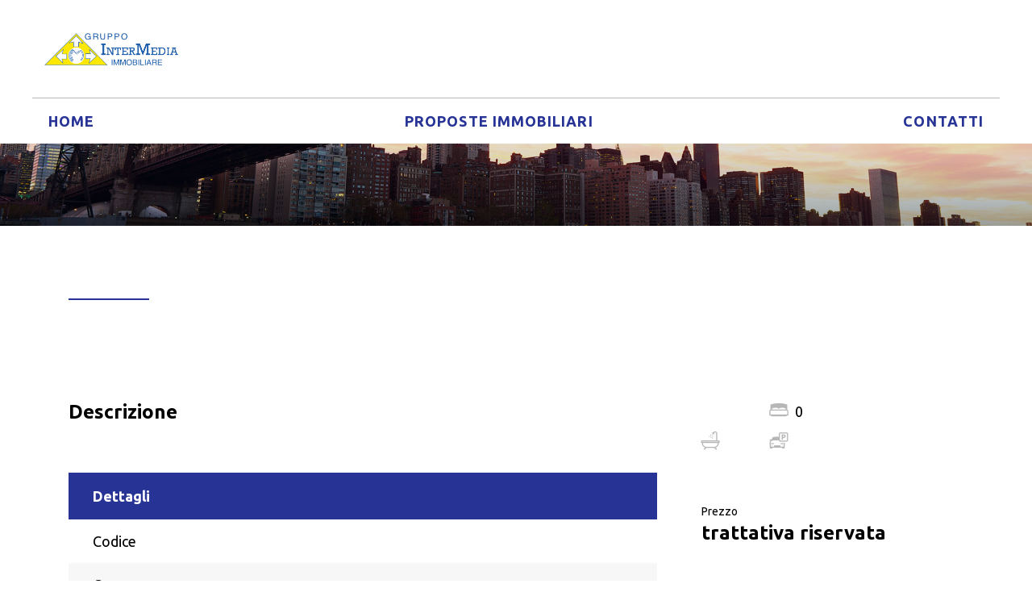

--- FILE ---
content_type: text/html; charset=UTF-8
request_url: https://intermedia-tn.it/Vendita/appartamento/trento/a343-b&pg=
body_size: 3533
content:
<!DOCTYPE html>
<html class='wide wow-animation' lang='it'>
<head>
    <meta name="format-detection" content="telephone=no">
    <meta name="viewport" content="width=device-width, height=device-height, initial-scale=1.0, maximum-scale=1.0, user-scalable=0">
    <meta http-equiv="X-UA-Compatible" content="IE=Edge">
    <base href='https://intermedia-tn.it' >
		<meta http-equiv="Content-Type" content="text/html; charset=UTF-8" />

		<title> in  []</title>


		<meta name='author' content='AGILIS 4.6 by AlfaIT' />
		<meta name='copyright' content='AlfaIT di Martintoni Fabian - www.alfait.org - info@alfait.org' />
		<meta name='description' content='' />
		<meta name='keywords' content=' in  [' />


    <link rel="icon" href="images/favicon.ico" type="image/x-icon">
    <link rel="stylesheet" type="text/css" href="//fonts.googleapis.com/css?family=Ubuntu:400,300,300italic,700%7CMontserrat:400,700">
    <link rel="stylesheet" href="css/bootstrap.css">
    <link rel="stylesheet" href="css/fonts.css">
    <link rel="stylesheet" href="css/style.css">
    <!--[if lt IE 10]>
        <div style="background: #212121; padding: 10px 0; box-shadow: 3px 3px 5px 0 rgba(0,0,0,.3); clear: both; text-align:center; position: relative; z-index:1;"><a href="http://windows.microsoft.com/en-US/internet-explorer/"><img src="images/ie8-panel/warning_bar_0000_us.jpg" border="0" height="42" width="820" alt="You are using an outdated browser. For a faster, safer browsing experience, upgrade for free today."></a></div>
        <script src="js/html5shiv.min.js"></script>
    <![endif]-->
    <link rel="apple-touch-icon" sizes="57x57" href="/apple-icon-57x57.png">
    <link rel="apple-touch-icon" sizes="60x60" href="/apple-icon-60x60.png">
    <link rel="apple-touch-icon" sizes="72x72" href="/apple-icon-72x72.png">
    <link rel="apple-touch-icon" sizes="76x76" href="/apple-icon-76x76.png">
    <link rel="apple-touch-icon" sizes="114x114" href="/apple-icon-114x114.png">
    <link rel="apple-touch-icon" sizes="120x120" href="/apple-icon-120x120.png">
    <link rel="apple-touch-icon" sizes="144x144" href="/apple-icon-144x144.png">
    <link rel="apple-touch-icon" sizes="152x152" href="/apple-icon-152x152.png">
    <link rel="apple-touch-icon" sizes="180x180" href="/apple-icon-180x180.png">
    <link rel="icon" type="image/png" sizes="192x192"  href="/android-icon-192x192.png">
    <link rel="icon" type="image/png" sizes="32x32" href="/favicon-32x32.png">
    <link rel="icon" type="image/png" sizes="96x96" href="/favicon-96x96.png">
    <link rel="icon" type="image/png" sizes="16x16" href="/favicon-16x16.png">
    <link rel="manifest" href="/manifest.json">
    <meta name="msapplication-TileColor" content="#ffffff">
    <meta name="msapplication-TileImage" content="/ms-icon-144x144.png">
    <meta name="theme-color" content="#ffffff">
</head>
<body>
    <div class="preloader">
        <div class="preloader-body">
            <div class="cssload-container">
                <div class="cssload-speeding-wheel"></div>
            </div>
            <p>Caricamento...</p>
        </div>
    </div>

    <div class="page text-left">
        <header class="page-head text-left">
    <div class="rd-navbar-wrap header_corporate">
        <nav class="rd-navbar" data-layout="rd-navbar-fixed" data-sm-layout="rd-navbar-fixed" data-md-layout="rd-navbar-fixed" data-md-device-layout="rd-navbar-fixed" data-lg-device-layout="rd-navbar-fixed" data-lg-stick-up-offset="160px" data-xl-stick-up-offset="160px" data-xxl-stick-up-offset="160px" data-lg-stick-up="true" data-xl-stick-up="true" data-xxl-stick-up="true" data-lg-layout="rd-navbar-fullwidth" data-xl-layout="rd-navbar-fullwidth" data-xl-device-layout="rd-navbar-fullwidth" data-xxl-layout="rd-navbar-fullwidth" data-xxl-device-layout="rd-navbar-fullwidth">
            <div class="rd-navbar-inner inner-wrap">
                <div class="rd-navbar-panel">
                    <button class="rd-navbar-toggle" data-rd-navbar-toggle=".rd-navbar-nav-wrap"><span></span></button>
                    <div class="rd-navbar-brand"><a class="brand-name" href="/"><img class="logo-desktop" src="/images/logo-intermedia.png" width="139" height="37" alt=""></a></div>
                </div>
                <div class="rd-navbar-nav-wrap">
                    <!-- RD Navbar Nav-->
                    <ul class="rd-navbar-nav">
						<li class="rd-nav-item"><a class='rd-nav-link' href='/'>HOME</a></li>
<li class="rd-nav-item"><a class='rd-nav-link' href='/proposte.php'>PROPOSTE IMMOBILIARI</a></li>
<li class="rd-nav-item"><a class='rd-nav-link' href='/contatti.php'>CONTATTI</a></li>
                        <li class="link-group">
                            <a><br />INTERMEDIA Via Bolghera</a>
                            <a href="tel:#"><span class="icon icon-xxs-mod-1 material-icons-local_phone"></span> 0461 917555</a><a href="mailto:#"><span class="icon icon-xxs-mod-1 material-icons-drafts"></span> bolghera@intermedia-tn.it</a>
                            <a><br />TOP CASA ponte Via Degasperi</a>
                            <a href="tel:#"><span class="icon icon-xxs-mod-1 material-icons-local_phone"></span> 0461 935161</a><a href="mailto:#"><span class="icon icon-xxs-mod-1 material-icons-drafts"></span> viamarsala@intermedia-tn.it</a>
                            <a><br />INTERMEDIA Vicolo del vò</a>
                            <a href="tel:#"><span class="icon icon-xxs-mod-1 material-icons-local_phone"></span> 0461 209508</a><a href="mailto:#"><span class="icon icon-xxs-mod-1 material-icons-drafts"></span> vicolodelvo@intermedia-tn.it</a>
                        </li>
                    </ul>
                </div>
            </div>
        </nav>
    </div>
</header>        <section class="section-full">
            <div class="container">
                <div class="row">
                    <div class="col-sm-12">
                        <h1></h1>
                        <p></p>
                                            </div>
                </div>
            </div>
        </section>
        <section class="section-sm bg-default">
            <div class="container">
                                <h2></h2>
                <hr>
                <div class="row row-45 row-md-60">
                    <div class="col-sm-12 col-lg-8">
                        <div class="product-carousel" data-lightgallery="group">
                            <div class="slick-slider slider carousel-parent" data-arrows="true" data-loop="false" data-dots="false" data-swipe="true" data-items="1" data-child="#child-carousel" data-for="#child-carousel">
                                                            </div>
                            <div class="carousel-thumbnail slider slick-slider" id="child-carousel" data-for=".carousel-parent" data-arrows="true" data-loop="false" data-dots="false" data-swipe="false" data-items="3" data-sm-items="3" data-md-items="5" data-lg-items="5" data-xl-items="5" data-slide-to-scroll="1" data-md-vertical="true">
                                                            </div>
                        </div>
                        <div class="row row-60 d-lg-none">
                            <div class="col-sm-12 col-md-6">
                                <div class="text-left">
                                    <ul class="list-unstyled small">
                                        <li><span class="text-darker">Inserito:</span>
                                            <time datetime="2015"></time>
                                        </li>
                                        <li><span class="text-darker">Modificato:</span>
                                            <time datetime="2015"></time>
                                        </li>
                                    </ul>
                                    <ul class="describe-1 list-unstyled">
                                                                                <li><span class="icon icon-sm icon-darker hotel-icon-10"></span></li>
                                    </ul>
                                    <ul class="describe-2 list-unstyled preffix-2">
                                        <li><span class="icon icon-sm icon-darker hotel-icon-05"></span>0</li>
                                                                                    <li><span class="icon icon-sm icon-darker hotel-icon-26"></span></li>
                                                                                </ul>
                                </div>
                            </div>
                            <div class="sidebar-module col-sm-12 col-md-6">
                                <div class="price">
                                    <p class="small">Prezzo</p>
                                    <p><span class="h4">trattativa riservata</span></p>
                                </div>
                            </div>
                        </div>
                        <div class="row">
                            <div class="col-sm-12">
                                <h4>Descrizione</h4>
                                <p></p>
                                <div class="table-responsive">
                                    <table class="table">
                                        <thead>
                                            <tr class="bg-accent">
                                                <th colspan="2">Dettagli</th>
                                            </tr>
                                        </thead>
                                        <tbody>
                                            <tr>
                                                <td>Codice</td>
                                                <td></td>
                                            </tr>
                                            <tr>
                                                <td>Comune</td>
                                                <td></td>
                                            </tr>
                                            <tr>
                                                <td>Zona</td>
                                                <td></td>
                                            </tr>
                                            <tr>
                                                <td>Piano</td>
                                                <td>
                                                                                                    </td>
                                            </tr>
                                            <tr>
                                                <td>Mq</td>
                                                <td>0</td>
                                            </tr>
                                            <tr>
                                                <td>N° stanze</td>
                                                <td>0</td>
                                            </tr>
                                            <tr>
                                                <td>N° bagni</td>
                                                <td></td>
                                            </tr>
                                            <tr>
                                                <td>N° balconi</td>
                                                <td></td>
                                            </tr>
                                            <tr>
                                                <td>Esposizione</td>
                                                <td></td>
                                            </tr>
                                            <tr>
                                                <td>Giardino</td>
                                                <td>NO</td>
                                            </tr>
                                            <tr>
                                                <td>Terrazzo</td>
                                                <td>NO</td>
                                            </tr>
                                            <tr>
                                                <td>Cucina abitabile</td>
                                                <td>NO</td>
                                            </tr>
                                            <tr>
                                                <td>Riscaldamento</td>
                                                <td></td>
                                            </tr>
                                            <tr>
                                                <td>APE</td>
                                                <td></td>
                                            </tr>
                                            <tr>
                                                <td>Garage</td>
                                                <td></td>
                                            </tr>
                                            <tr>
                                                <td>Posto auto</td>
                                                <td></td>
                                            </tr>
                                            <tr>
                                                <td>Condizioni</td>
                                                <td></td>
                                            </tr>
                                        </tbody>
                                    </table>
                                </div>
                                <div class="table-responsive">
                                    <table class="table">
                                        <thead>
                                            <tr class="bg-accent">
                                                <th colspan="3"></th>
                                            </tr>
                                        </thead>
                                        <tbody>
                                            <tr>
                                                <td colspan="2">
                                                    <span class="icon icon-xxs material-icons-location_on"></span>  -                                                 </td>
                                            </tr>
                                            <tr>
                                                <td><span class="icon icon-xxs material-icons-phone"></span> <a href="tel:#"></a></td>
                                                <td><span class="icon icon-xxs fa-fax "></span> </td>
                                            </tr>
                                            <tr>
                                                <td colspan="2"><span class="icon icon-xxs material-icons-email"></span> <a href="mailto:#"></a></td>
                                            </tr>
                                        </tbody>
                                    </table>
                                </div>
                            </div>
                        </div>
                    </div>
                    <div class="col-sm-12 col-lg-4">
                        <div class="catalog-sidebar row row-60">
                            <div class="sidebar-module col-lg-12 text-left order-lg-0">
                                                            </div>
                            <div class="sidebar-module col-md-6 col-lg-12 order-lg-2">
                                <ul class="describe-1 list-unstyled">
                                                                        <li><span class="icon icon-sm icon-darker hotel-icon-10"></span></li>
                                </ul>
                                <ul class="describe-2 list-unstyled preffix-2">
                                    <li><span class="icon icon-sm icon-darker hotel-icon-05"></span>0</li>
                                                                            <li><span class="icon icon-sm icon-darker hotel-icon-26"></span></li>
                                                                        </ul>
                            </div>
                            <div class="sidebar-module col-md-6 col-lg-12 order-lg-3">
                                <div class="price">
                                    <p class="small">Prezzo</p>
                                    <p><span class="h4">trattativa riservata</span></p>
                                </div>
                            </div>
                            <div class="sidebar-module col-md-6 col-lg-12 order-lg-6">
                                <h4>Richiedi informazioni</h4>
                                <form class="rd-form rd-mailform" data-form-output="form-output-global" data-form-type="contact" method="post" action="bat/rd-mailform.php">
                                    <input type="hidden" name="codice" value=""/>
                                    <div class="row row-20">
                                        <div class="col-12">
                                            <div class="form-wrap">
                                                <input class="form-input" id="contact-name" type="text" name="nominativo" data-constraints="@Required">
                                                <label class="form-label" for="contact-name">Nominativo</label>
                                            </div>
                                        </div>
                                        <div class="col-12">
                                            <div class="form-wrap">
                                                <input class="form-input" id="contact-email" type="email" name="email" data-constraints="@Email @Required">
                                                <label class="form-label" for="contact-email">E-mail</label>
                                            </div>
                                        </div>
                                        <div class="col-12">
                                            <div class="form-wrap">
                                                <input class="form-input" id="contact-phone" type="text" name="telefono" data-constraints="@PhoneNumber">
                                                <label class="form-label" for="contact-phone">Telefono</label>
                                            </div>
                                        </div>
                                        <div class="col-12">
                                            <div class="form-wrap">
                                                <label class="form-label" for="contact-message">Messaggio</label>
                                                <textarea class="form-input" id="contact-message" name="messaggio" data-constraints="@Required"></textarea>
                                            </div>
                                        </div>
                                        <div class="col-12">
                                            <button class="button button-block button-secondary" type="submit">Invia richiesta</button>
                                        </div>
                                    </div>
                                </form>
                            </div>
                        </div>
                    </div>
                </div>
            </div>
        </section>
        <footer class="page-foot text-center text-lg-left bg-footer">
    <div class="container-fluid">
        <div class="footer-wrap">
            <div class="rd-navbar-brand wow fadeInUp" data-wow-delay=".2s"><a class="brand-name" href="/"><img src="/images/logo-intermedia2.png" style="width: 250px;" alt=""></a></div>
                        <div class="copyright wow fadeInUp" data-wow-delay=".6s">
                <p>
                    GRUPPO INTERMEDIA IMMOBILIARE: <a href="contatti.php">dati legali</a>, <a href="privacy.php">privacy</a><br/>
                    <span id="web_master">powered by <a href="http://www.alfait.org" target="_blank" title="AlfaIT">AlfaIT software engineering</a> &copy;  with Agilis & Reman Engines.</span>
                </p>
            </div>
        </div>
    </div>
</footer>
    </div>

    <div class="snackbars" id="form-output-global"></div>
    <script src="js/core.min.js"></script>
    <script src="js/script.js"></script>
</body>
</html>

--- FILE ---
content_type: text/css
request_url: https://intermedia-tn.it/css/style.css
body_size: 42716
content:
@charset "UTF-8";body{-webkit-font-smoothing:subpixel-antialiased}.page{position:relative;overflow:hidden;min-height:100vh}.mobile .page,.tablet .page{padding-top:56px}@media (min-width:768px){.mobile .page,.tablet .page{padding-top:0}}.page{padding-top:56px}@media (min-width:768px){.page{padding-top:0}}img{width:100%;height:auto}dl{margin-bottom:0}p{padding:0;margin:0}[class*=glyphicon-]{font-family:'Glyphicons Halflings'}ul.row{padding-left:0}@media (max-width:575px){ul.row li.clear-shortcode-xs-6{width:100%}}.h1,.h2,.h3,.h4,.h5,.h6,h1,h2,h3,h4,h5,h6{display:block;color:#000;font-weight:700;margin:0;padding:0}.h1 a:hover,.h2 a:hover,.h3 a:hover,.h4 a:hover,.h5 a:hover,.h6 a:hover,h1 a:hover,h2 a:hover,h3 a:hover,h4 a:hover,h5 a:hover,h6 a:hover{color:#273496}.h1,h1{font-size:29px;line-height:1.33}@media (min-width:768px){.h1,h1{font-size:62px;line-height:1.70833}}@media (min-width:992px){.h1,h1{font-size:48px}}.h2,h2{font-size:28px;line-height:1.5}@media (min-width:768px){.h2,h2{font-size:38px;line-height:1.63158}}@media (min-width:992px){.h2,h2{font-size:38px}}.h3,h3{font-size:26px;line-height:1.5}@media (min-width:768px){.h3,h3{font-size:30px;line-height:1.33333}}@media (min-width:992px){.h3,h3{font-size:30px}}.h4,h4{font-size:24px;line-height:1.2}@media (min-width:768px){.h4,h4{font-size:24px;line-height:1.33333}}.h5,h5{font-size:22px;line-height:1.2;font-weight:400}@media (min-width:768px){.h5,h5{font-size:24px;line-height:1.33333}}.h6,h6{font-size:20px;line-height:1.2}@media (min-width:768px){.h6,h6{font-size:18px;line-height:1.33333}}.h6 .small,h6 .small{color:#b7b7b7;display:block}.small,small{font-size:14px}.list-inline>li{display:inline-block;padding-left:6px;padding-right:6px}.list-inline>li a{color:#b7b7b7;-webkit-transition:.3s;-o-transition:.3s;transition:.3s}.list-inline>li a:hover{color:#273496}hr{display:inline-block;width:100px;border:0;border-top:2px solid #273496;margin-top:0;margin-bottom:0}.contact-info dt+dd{margin-top:15px}blockquote.quote{padding:0;margin:0;border:none;font-size:inherit}blockquote.quote q{font-style:italic;font-weight:300}blockquote.quote q:after,blockquote.quote q:before{display:none}blockquote.quote cite{font-style:normal;display:inline-block}blockquote.quote img{border-radius:50%}blockquote.quote .img-wrap{display:inline-block;width:50px;height:50px}blockquote.quote .img-wrap+cite{margin-left:15px}blockquote.quote cite+p{margin-top:16px}blockquote.quote-mod-1{background-color:#f7f7f7;padding:28px 32px}blockquote.quote-mod-1 q{font-weight:400}blockquote.quote-mod-1 cite{font-weight:700;color:#b7b7b7;position:relative;padding-left:40px}blockquote.quote-mod-1 cite:before{content:'';position:absolute;display:inline-block;height:2px;width:30px;top:13px;left:0;background-color:#b7b7b7}blockquote.quote+.quote{margin-top:65px}blockquote.quote .small:before{display:none}.search_list li+li{margin-top:40px}.search_list *+p{margin-top:15px}.team-member img+h4{margin-top:10px}.team-member h4+p{margin-top:0}.banner{position:relative}.banner .banner-text{position:absolute;top:50%;left:50%;-webkit-transform:translateX(-50%) translateY(-50%);-ms-transform:translateX(-50%) translateY(-50%);transform:translateX(-50%) translateY(-50%);width:100%;text-align:center}.banner .banner-text *{color:#fff}.dl-horizontal dt{font-weight:300}@media (min-width:768px){.dl-horizontal dt{text-align:left}}.dl-horizontal-mod-1 dt{float:left;padding-right:10px}dl.terms-list dt+dd{margin-top:32px}dl.terms-list dd+dt{margin-top:60px}.list-unstyled{margin-bottom:0}.list-unstyled-mod-1 li+li{margin-top:15px}.list-unstyled-mod-1 li span{vertical-align:bottom}.list-unstyled li>a{vertical-align:middle}.list-marked{padding:0;margin-bottom:0}.list-marked li{position:relative;padding-left:61px}.list-marked li+li{margin-top:10px}.list-marked li:before{content:'\f105';position:absolute;display:inline-block;font-family:'FontAwesome';font-size:18px;top:0;left:31px;color:#b7b7b7}.list-marked-mod-1 li{padding-left:32px}.list-marked-mod-1 li:before{left:3px}.ordered-list{padding:0;counter-reset:li}.ordered-list li{padding-left:30px}.ordered-list li+li{margin-top:10px}.ordered-list li:before{content:counter(li, decimal) ".";counter-increment:li;margin-right:15px}.address{margin-bottom:0}.address h6+*{display:inline-block;margin-top:10px}.address dt{font-weight:400}.address dl{margin-bottom:10px}.address dl:first-of-type dt{margin-bottom:10px}@media (max-width:767px){.address dd+dt{margin-top:20px}}.address .h4+p{margin-top:11px}a.text-accent:hover{color:#2d3363}*+.row{margin-top:30px}@media (min-width:1200px){*+.row{margin-top:56px}}.row+.row{margin-top:45px}@media (min-width:768px){.row+.row{margin-top:30px}}*+.range{margin-top:30px}@media (min-width:1200px){*+.range{margin-top:60px}}.category+.category{margin-top:30px}*+.owl-carousel{margin-top:50px}.offset-1 .cell-sm-6.cell-md-push-2{margin-top:30px}@media (min-width:992px){.offset-1 .cell-sm-6.cell-md-push-2{margin-top:0}}*+.offset-2{margin-top:30px}@media (min-width:1200px){*+.offset-2{margin-top:55px}}.row+.offset-3{margin-top:40px}@media (min-width:1200px){.row+.offset-3{margin-top:92px}}@media (min-width:768px) and (max-width:1799px){*+.offset-4{margin-top:58px}}*+.offset-5{margin-top:30px}@media (min-width:992px){*+.offset-5{margin-top:0}}*+.offset-6{margin-top:15px}*+.offset-7{margin-top:60px}@media (min-width:992px){*+.offset-7{margin-top:0}}*+.offset-8{margin-top:60px}*+.offset-9{margin-top:50px}.preffix-1{margin-left:10px}.preffix-2{margin-left:20px}@media (min-width:992px){.inset-1{padding-top:130px}}@media (min-width:992px){.inset-2{padding-top:20px}}.inset-3{padding-right:0}@media (min-width:992px){.inset-3{padding-right:30px}}@media (min-width:768px){.inset-4{padding-right:30px}}@media (min-width:992px){.inset-5{padding-right:30px}}@media (min-width:992px){.inset-6{padding-right:15px}}@media (min-width:992px){.inset-7{padding-left:43px}}@media (min-width:992px){.inset-8{padding-right:43px}}.flow-offset-1 [class*=col-]:nth-child(n+2){margin-top:61px}@media (min-width:768px){.flow-offset-1 [class*=col-]:nth-child(n+1){margin-top:0}.flow-offset-1 [class*=col-]:nth-child(n+3){margin-top:61px}}.flow-offset-2 [class*=col-]:nth-child(n+2){margin-top:50px}@media (min-width:768px){.flow-offset-2 [class*=col-]:nth-child(n+2){margin-top:0}}@media (min-width:992px) and (max-width:1199px){.flow-offset-3 [class*=col-]:nth-child(n+3){margin-top:45px}}@media (min-width:768px){.flow-offset-4 [class*=col-]:nth-child(n+5){margin-top:60px}}.flow-offset-5 [class*=col-]:nth-child(n+2){margin-top:60px}@media (min-width:992px){.flow-offset-5 [class*=col-]:nth-child(n+2){margin-top:0}.flow-offset-5 [class*=col-]:nth-child(n+3){margin-top:60px}}.flow-offset-6 [class*=col-]:nth-child(4),.flow-offset-6 [class*=col-]:nth-child(5){margin-top:45px}@media (min-width:992px){.flow-offset-6 [class*=col-]:nth-child(n+2){margin-top:45px}}@media (min-width:768px) and (max-width:991px){.flow-offset-7 [class*=col-sm-6]:nth-child(n+3){margin-top:30px}}*+p{margin-top:30px}.icon+p{margin-top:15px}@media (min-width:992px){.icon+p{margin-top:17px}}*+.copyright{margin-top:50px}img+p{margin-top:10px}hr+p{margin-top:25px}@media (min-width:1200px){hr+p{margin-top:54px}}hr+.offset-5{margin-top:30px}h4+p{margin-top:13px}.counter+p{margin-top:0}p+*{margin-top:50px}@media (min-width:768px){p+*{margin-top:92px}}p+.btn{margin-top:21px}p+p{margin-top:10px}p+.btn-group-isotope{margin-top:70px}.btn-group-isotope+.row{margin-top:0}.btn-group-isotope+.isotope{margin-top:30px}h3+.quote{margin-top:32px}*+h3{margin-top:50px}@media (min-width:768px){*+h3{margin-top:100px}}p+ul{margin-top:20px}*+.list-marked,.ordered-list{margin-top:10px}.list-marked+p{margin-top:10px}h3+img{margin-top:30px}h3+.row{margin-top:30px}p+img{margin-top:20px}@media (min-width:768px){p+img{margin-top:0}}p+.btn-group-mod-2{margin-top:30px}p+.btn-group-mod-1{margin-top:5px}.row+h2{margin-top:40px}time+p{margin-top:20px}.media+h2{margin-top:45px}@media (min-width:992px){.media+h2{margin-top:87px}}p+address{margin-top:10px}.product-carousel+h4{margin-top:60px}.table-responsive+.table-responsive{margin-top:32px}h4+.list-inline{margin-top:13px}p+.responsive-tabs{margin-top:70px}p+.table-responsive{margin-top:60px}.img-wrap-mod-1+.btn{margin-top:18px}.btn+.list-unstyled-mod-1{margin-top:26px}.list-unstyled-mod-1+.list-inline{margin-top:20px}.list-unstyled+.describe-1{margin-top:27px}*+.details-wrap{margin-top:20px}.sort-panel-between{display:-webkit-box;display:-ms-flexbox;display:flex;-webkit-box-align:center;-ms-flex-align:center;align-items:center;-webkit-box-orient:vertical;-webkit-box-direction:normal;-ms-flex-direction:column;flex-direction:column}@media (min-width:576px){.sort-panel-between{-webkit-box-orient:horizontal;-webkit-box-direction:normal;-ms-flex-direction:row;flex-direction:row;-webkit-box-pack:justify;-ms-flex-pack:justify;justify-content:space-between;-webkit-box-align:start;-ms-flex-align:start;align-items:flex-start}}.page-custom{display:-webkit-box;display:-ms-flexbox;display:flex;-webkit-box-orient:vertical;-webkit-box-direction:normal;-ms-flex-direction:column;flex-direction:column}.section-item{-webkit-box-flex:1;-ms-flex-positive:1;flex-grow:1}a,button{cursor:pointer}a:focus,button:focus{outline:none!important}button::-moz-focus-inner{border:0}:focus{outline:none}blockquote{padding:0;margin:0}button,input,select,textarea{outline:none}label{margin-bottom:0}p{margin-bottom:0}ol,ul{list-style:none;padding:0;margin:0}ol li,ul li{display:block}dl{margin:0}dd,dt{line-height:inherit}dt{font-weight:inherit}dd{margin-bottom:0}cite{font-style:normal}form{margin-bottom:0}blockquote{padding-left:0;border-left:0}address{margin-top:0;margin-bottom:0}figure{margin-bottom:0}html p a:hover{text-decoration:none}.btn{border-radius:0;-webkit-transition:0.3s;-o-transition:0.3s;transition:0.3s;-webkit-box-shadow:none;box-shadow:none;padding:11px 35px;font-size:16px;line-height:24px;border-radius:0}.btn,.btn.active,.btn:active{-webkit-box-shadow:none;box-shadow:none}.btn.active.focus,.btn.active:focus,.btn.focus,.btn:active.focus,.btn:active:focus,.btn:focus{outline:none;-webkit-box-shadow:none;box-shadow:none}.btn.focus,.btn:focus,.btn:hover{outline:none;-webkit-box-shadow:none;box-shadow:none}.btn.active,.btn:active{-webkit-box-shadow:none;box-shadow:none;outline:none}.btn .icon{font-size:18px;line-height:1.2;padding-left:10px}.btn .icon-sm{height:21px}.btn .icon-left{padding-left:0;padding-right:10px}.btn-primary.focus,.btn-primary:focus{color:#fff;background-color:#273496;border-color:#273496;outline:none}.btn-primary:hover{color:#fff;background-color:#2d3363;border-color:#2d3363}.btn-primary.active,.btn-primary:active,.open>.btn-primary.dropdown-toggle{color:#fff;background-color:#273496;border-color:#273496;outline:none}.btn-primary.active.focus,.btn-primary.active:focus,.btn-primary.active:hover,.btn-primary:active.focus,.btn-primary:active:focus,.btn-primary:active:hover,.open>.btn-primary.dropdown-toggle.focus,.open>.btn-primary.dropdown-toggle:focus,.open>.btn-primary.dropdown-toggle:hover{color:#fff;background-color:#273496;border-color:#273496;outline:none}.btn-primary-transparent{background-color:transparent;color:#273496}.btn-info{color:#fff;background-color:#547abb;border-color:#547abb}.btn-info:hover{color:#fff;background-color:#4267a7;border-color:#3f629d}.btn-info.disabled,.btn-info:disabled{background-color:#547abb;border-color:#547abb}.btn-info.active,.btn-info:active,.show>.btn-info.dropdown-toggle{background-color:#4267a7;background-image:none;border-color:#3f629d}.btn-info-2{color:#fff;background-color:#14a5eb;border-color:#14a5eb}.btn-info-2:hover{color:#fff;background-color:#118cc8;border-color:#1084bc}.btn-info-2.disabled,.btn-info-2:disabled{background-color:#14a5eb;border-color:#14a5eb}.btn-info-2.active,.btn-info-2:active,.show>.btn-info-2.dropdown-toggle{background-color:#118cc8;background-image:none;border-color:#1084bc}.btn-danger{color:#fff;background-color:#d9534f;border-color:#d9534f}.btn-danger:hover{color:#fff;background-color:#d23430;border-color:#c9302c}.btn-danger.disabled,.btn-danger:disabled{background-color:#d9534f;border-color:#d9534f}.btn-danger.active,.btn-danger:active,.show>.btn-danger.dropdown-toggle{background-color:#d23430;background-image:none;border-color:#c9302c}.btn-transparent{border:2px solid #fff;color:#fff}.btn-transparent.focus,.btn-transparent:focus,.btn-transparent:hover{background-color:#2d3363;border-color:#2d3363;color:#fff}.btn-xs{padding:10px 12px;text-transform:uppercase;font-weight:700;font-size:14px;line-height:1.5;border-width:2px;letter-spacing:0.84px}.btn-sm{padding:15px 26px;font-weight:700;font-size:16px;line-height:1;text-transform:uppercase;border-width:2px;letter-spacing:0.96px}.btn-sm span{font-size:20px}.btn-md{padding:11px 49px;font-weight:700;font-size:16px;text-transform:uppercase;border-width:2px;letter-spacing:0.96px}.btn-lg{padding:17px 45px;font-weight:700;text-transform:uppercase;font-size:24px;line-height:1.33;letter-spacing:1.44px;border-width:2px}.btn-shape-1{border-radius:3px}.btn-shape-2{border-radius:10px}.btn-shadow-1{-webkit-box-shadow:0 0 10px 2px rgba(0, 0, 0, 0.22);box-shadow:0 0 10px 2px rgba(0, 0, 0, 0.22)}.btn-shadow-2{border-bottom-color:#2d3363}.btn-full-width{width:100%;max-width:340px}.btn-min-width-sm{min-width:130px}.btn-min-width-md{min-width:210px}.btn-min-width-lg{min-width:300px}@media (min-width:576px){.btn-min-width-lg{min-width:310px}}.btn-max-width-sm{max-width:170px;padding:10px 20px}.btn-link{font-size:24px;font-weight:700;color:#000}.btn-link:hover{color:#273496}.btn-link-primary{padding:0;font-size:18px;font-weight:400;-webkit-transition:.3s;-o-transition:.3s;transition:.3s;border:none;background:transparent;color:#273496}.btn-link-primary:focus{outline:none;color:#2d3363}.btn-link-primary:hover{color:#2d3363}.icon{display:inline-block;width:25px}.icon:before{position:relative;display:inline-block;font-weight:400;font-style:normal;speak:none;text-transform:none;-webkit-font-smoothing:antialiased;-moz-osx-font-smoothing:grayscale}.icon-primary{color:#273496}.icon-white{color:#fff}.icon-darker{color:#b7b7b7}.icon-black{color:black}.icon-xxs{font-size:24px;line-height:1;vertical-align:middle}.icon-xxs-mod-1{font-size:22px;line-height:1;vertical-align:middle}.icon-xs{font-size:36px;line-height:1}.icon-sm{height:28px;width:auto;font-size:40px;line-height:0.5}.icon-md{font-size:44px;line-height:1;width:60px}.icon-lg{display:inline-block;width:100px;height:100px;text-align:center;border-radius:50%;font-size:60px;line-height:1.65}.icon-square svg{fill:#b7b7b7;height:20px;width:20px}.icon-short-code .media-left{padding-right:30px;font-weight:300;text-align:center;padding-left:2px}.icon-short-code .media-body span{font-size:14px;color:#b7b7b7}.thumbnail-block{display:block}.thumbnail-block>img,.thumbnail-block a>img{width:100%;height:auto}.thumbnail{padding:0;border:none;max-width:370px;margin:0 auto}@media (min-width:768px){.thumbnail{max-width:none}}.thumbnail .img-link{position:relative;display:block;overflow:hidden}.thumbnail .img-link img{max-width:none;-webkit-transition:0.3s;-o-transition:0.3s;transition:0.3s;will-change:transform;width:107%;float:right}.thumbnail .img-link:hover .thumbnail-code,.thumbnail .img-link:hover .thumbnail-price{padding:1px 50px 3px 23px}.thumbnail .img-link:hover img{-webkit-transform:translateX(4.5%);-ms-transform:translateX(4.5%);transform:translateX(4.5%)}.thumbnail .img-link .thumbnail-code,.thumbnail .img-link .thumbnail-price{position:absolute;right:-8px;padding:1px 23px 3px;color:#fff;font-weight:700;background-color:#273496;-webkit-transition:0.3s;-o-transition:0.3s;transition:0.3s}.thumbnail .img-link .thumbnail-code .mon,.thumbnail .img-link .thumbnail-price .mon{font-size:14px}.thumbnail .img-link .thumbnail-price{bottom:24px}.thumbnail .img-link .thumbnail-code{top:24px;color:#273496;background-color:#fff}.thumbnail .caption{background-color:#b5c4cb;padding:2px 5px;padding:3px}.thumbnail .caption h4 a{position:relative;color:#273496}.thumbnail .caption h4 a span{font-size:89%;font-variant:small-caps}.thumbnail .caption h4 a:hover{color:#2d3363}@media (min-width:768px){.thumbnail .caption{padding:3px 19px 3px 5px}}.thumbnail .caption h4+p{margin-top:9px}@media (min-width:1200px){.thumbnail .caption h4+p{margin-top:5px}}.thumbnail .describe-1{display:block;position:absolute;left:8px;top:4px;margin-top:0;background-color:rgba(255, 255, 255, 0.45);padding:11px 10px 3px 4px;border-radius:3px;font-size:16px;margin:5px 0 0 0}@media (min-width:1200px){.thumbnail .describe-1{left:24px;font-size:18px;margin:20px 0 0 0}}.thumbnail .describe-1 span{display:inline-block}.thumbnail .describe-1 th{text-align:center}.thumbnail .describe-1 th span{display:block}.thumbnail .describe-1 td{padding-bottom:6px}.thumbnail .describe-1 td,.thumbnail .describe-1 th{vertical-align:middle}.thumbnail ul.describe-2{font-size:16px;margin:10px 0 0 18px}@media (min-width:1200px){.thumbnail ul.describe-2{font-size:18px;margin:20px 0 0 45px}}.thumbnail .describe-2+*{margin-top:5px}@media (min-width:1200px){.thumbnail .describe-2+*{margin-top:20px}}.thumbnail-2{max-width:100%}.thumbnail-2 .caption{padding:0 15px 0 0}.thumbnail-2 a.comment{color:#b7b7b7}.thumbnail-2 a.comment:before{padding-right:8px}.thumbnail-2 a.comment:hover{color:#2d3363}.thumbnail-2 a.h4{color:#273496;display:inline}.thumbnail-2 a.h4:hover{color:#2d3363;cursor:pointer}.thumbnail-2 a.img-block{width:100%;display:inline-block;overflow:hidden}.thumbnail-2 .img-wrap{margin-bottom:16px}.thumbnail-2 *+.caption-meta{margin-top:5px}.thumbnail-2 time{vertical-align:middle;margin-right:13px;color:#b7b7b7}@media (min-width:576px){.thumbnail-2 time{margin-right:30px}}@media (min-width:992px){.thumbnail-2 time{margin-right:13px}}@media (min-width:1200px){.thumbnail-2 time{margin-right:30px}}.thumbnail-2 time:before{font-size:20px;padding-right:6px}.thumbnail-2 .badge{margin-right:14px}@media (min-width:576px){.thumbnail-2 .badge{margin-right:33px}}@media (min-width:992px){.thumbnail-2 .badge{margin-right:14px}}@media (min-width:1200px){.thumbnail-2 .badge{margin-right:33px}}.thumbnail-2 *+p{margin-top:13px}.thumbnail-2 p+.btn{margin-top:20px}*+.thumbnail-2{margin:45px auto 0}@media (min-width:768px){*+.thumbnail-2{margin:50px auto 0}}.thumbnail+.pagination{margin-top:45px}@media (min-width:768px){.thumbnail+.pagination{margin-top:50px}}.thumbnail-3{position:relative;margin-top:20px;overflow:hidden}.thumbnail-3:before{content:'';position:absolute;display:inline-block;top:0;left:0;right:0;bottom:0;background:-webkit-gradient(linear, left bottom, left top, color-stop(65%, rgba(0, 0, 0, 0.5)), to(rgba(0, 0, 0, 0)));background:-webkit-linear-gradient(bottom, rgba(0, 0, 0, 0.5) 65%, rgba(0, 0, 0, 0) 100%);background:-o-linear-gradient(bottom, rgba(0, 0, 0, 0.5) 65%, rgba(0, 0, 0, 0) 100%);background:linear-gradient(to top, rgba(0, 0, 0, 0.5) 65%, rgba(0, 0, 0, 0) 100%);opacity:0;-webkit-transition:.5s;-o-transition:.5s;transition:.5s;z-index:0}.thumbnail-3 .caption{position:absolute;bottom:-39px;left:30px;padding-right:80px;-webkit-transition:.3s;-o-transition:.3s;transition:.3s}.thumbnail-3 .caption *{color:#fff}.thumbnail-3 .caption *+p{margin-top:12px}.thumbnail-3 .caption .btn{visibility:hidden;margin-top:11px;-webkit-transform:translate(0, 50px);-ms-transform:translate(0, 50px);transform:translate(0, 50px);opacity:0;-webkit-transition:.6s;-o-transition:.6s;transition:.6s}.thumbnail-3:hover:before{opacity:1;top:-50%}.thumbnail-3:hover .caption{bottom:9px}@media (min-width:1200px){.thumbnail-3:hover .caption{bottom:29px}}.thumbnail-3:hover .btn{opacity:1;visibility:visible;-webkit-transform:translate(0, 0);-ms-transform:translate(0, 0);transform:translate(0, 0)}a{color:#000;-webkit-transition:.3s;-o-transition:.3s;transition:.3s}a:active,a:focus{outline:none}a:hover{color:#273496}.page-foot{padding:55px 0;border-top:1px solid #b7b7b7}@media (min-width:1500px){.page-foot{padding:55px 76px}}.page-foot.bg-gray{border-top:none}.page-foot.bg-gray address,.page-foot.bg-gray p,.page-foot.bg-gray time{color:#b7b7b7}.page-foot.bg-gray h4{color:#fff}.page-foot.bg-gray a.text-accent:hover{color:#f7f7f7}.page-foot.bg-gray .list-marked li a:hover{color:#f7f7f7}.page-foot.bg-gray a:hover{color:#fff}.page-foot.bg-gray a.brand-name:hover{color:#b7b7b7}.page-foot.bg-gray .list-inline a:hover{color:#fff}.page-foot a{color:#b7b7b7}.page-foot a:hover{color:#273496}.page-foot a.text-accent{color:#273496}.page-foot a.text-accent:hover{color:#2d3363}.page-foot .list-inline a:hover{color:#273496}.page-foot .copyright{color:#b7b7b7;font-size:14px}@media (min-width:992px){.page-foot .footer-wrap{display:-ms-flexbox;display:-webkit-flex;display:-webkit-box;display:flex;-webkit-justify-content:space-between;-ms-flex-pack:justify;-webkit-box-pack:justify;justify-content:space-between;-webkit-align-items:center;-ms-flex-align:center;-webkit-box-align:center;align-items:center}}.page-foot .footer-wrap .rd-navbar-brand .brand-name{vertical-align:bottom;color:#b7b7b7}.page-foot .footer-wrap .rd-navbar-brand .brand-name span{vertical-align:top}.page-foot .rd-navbar-brand{-webkit-order:1;-ms-flex-order:1;-webkit-box-ordinal-group:2;order:1;padding-top:3px}.page-foot .rd-navbar-brand a,.page-foot .rd-navbar-brand a:before,.page-foot .rd-navbar-brand span{color:#b7b7b7}.page-foot .copyright{-webkit-order:2;-ms-flex-order:2;-webkit-box-ordinal-group:3;order:2;margin-top:30px}@media (min-width:992px){.page-foot .copyright{margin-top:0}}.page-foot ul.list-inline{margin-top:30px;-webkit-order:3;-ms-flex-order:3;-webkit-box-ordinal-group:4;order:3}@media (min-width:992px){.page-foot ul.list-inline{margin:0}}.page-foot h4+*{margin-top:25px}.page-foot .rd-navbar-brand+p{margin-top:50px}.page-foot .blog-post+.blog-post{margin-top:20px}.page-foot .list-marked li{padding-left:25px}.page-foot .list-marked li:before{left:4px}.page-foot .list-marked li a{color:#273496}.page-foot .list-marked li a:hover{color:#2d3363}.page-foot .subscribe{margin-top:20px}@media (min-width:768px){.page-foot .subscribe{text-align:left}}.page-foot .subscribe .btn{margin-top:20px}.page-foot.footer-widget .copyright{margin-top:50px}.page-foot.footer-widget .copyright p{padding-top:5px}.page-foot.footer-widget .copyright .list-inline li a{font-size:18px}.page-foot.footer-widget .copyright .list-inline li a:hover{color:#2d3363}.page-foot.footer-center *+.list-inline{margin-top:25px}.page-foot.footer-center *+.copyright{margin-top:55px}@media (min-width:3000px){.page-foot>*{max-width:2560px;margin:0 auto}}@media (min-width:560px) and (max-width:767px){.page-foot .col-xs-12:nth-child(2),.page-foot .col-xs-12:nth-child(3){width:50%}}@media (min-width:768px){.footer-widget ul.list-inline{margin:0}}.section-full{padding-top:72px;padding-bottom:29px;background-image:url("../images/elements-1.jpg");background-repeat:no-repeat;background-position:center;background-size:cover}.section-full h1,.section-full p{color:#fff}.section-full h1+p{margin-top:0}.section-full p+.breadcrumb{margin-top:51px}.section-full-mod-1{background-image:url("../images/elements-2.jpg")}@media (min-width:1200px){.section-full-mod-1{padding-bottom:180px}}.category{position:relative;max-width:370px;margin:0 auto;overflow:hidden}.category:before{content:'';position:absolute;display:inline-block;top:0;left:0;right:0;bottom:0;background:-webkit-gradient(linear, left bottom, left top, color-stop(65%, rgba(0, 0, 0, 0.5)), to(rgba(0, 0, 0, 0)));background:-webkit-linear-gradient(bottom, rgba(0, 0, 0, 0.5) 65%, rgba(0, 0, 0, 0) 100%);background:-o-linear-gradient(bottom, rgba(0, 0, 0, 0.5) 65%, rgba(0, 0, 0, 0) 100%);background:linear-gradient(to top, rgba(0, 0, 0, 0.5) 65%, rgba(0, 0, 0, 0) 100%);opacity:0;-webkit-transition:.5s;-o-transition:.5s;transition:.5s;z-index:0}.category-content{position:absolute;display:inline-block;bottom:-31px;left:28px;-webkit-transition:.3s;-o-transition:.3s;transition:.3s;z-index:1}.category-content *{color:#fff}.category-content *+p{margin-top:0}.category-content .btn{visibility:hidden;margin-top:11px;-webkit-transform:translate(0, 50px);-ms-transform:translate(0, 50px);transform:translate(0, 50px);opacity:0;-webkit-transition:.6s;-o-transition:.6s;transition:.6s}.category:hover:before{opacity:1;top:-50%}.category:hover .category-content{bottom:29px}.category:hover .btn{opacity:1;visibility:visible;-webkit-transform:translate(0, 0);-ms-transform:translate(0, 0);transform:translate(0, 0)}.bg-dark{background-color:#f7f7f7}.bg-gray-dark{background-color:#f7f7f7}.bg-gray{background-color:#282e3e;color:#fff}.bg-gray .h1,.bg-gray .h2,.bg-gray .h3,.bg-gray .h4,.bg-gray .h5,.bg-gray .h6,.bg-gray h1,.bg-gray h2,.bg-gray h3,.bg-gray h4,.bg-gray h5,.bg-gray h6{color:#fff}.bg-footer{background-color:#455d9d;color:#fff}.bg-white{background-color:#fff;color:#000}.bg-accent{color:#fff;background-color:#273496}.bg-default{background-color:#fff}.bg-default+.bg-default{padding-top:0}.clearleft-custom [class*=col-]:nth-child(3),.clearleft-custom [class*=col-]:nth-child(5n){clear:left}@media (min-width:992px){.clearleft-custom [class*=col-]:nth-child(3),.clearleft-custom [class*=col-]:nth-child(5n){clear:none}.clearleft-custom [class*=col-]:nth-child(4n){clear:left}}.clearleft-custom-2 [class*=col-]:nth-child(3n){clear:left}.clearleft-custom-3 [class*=col-]:nth-child(3n){clear:left}@media (min-width:992px){.clearleft-custom-3 [class*=col-]:nth-child(3n){clear:none}.clearleft-custom-3 [class*=col-]:nth-child(4n){clear:left}}@media (min-width:768px) and (max-width:1199px){.clearleft-custom-4 [class*=col-]:nth-child(odd){clear:left}}@media (min-width:768px){.clearleft-custom-5 [class*=col-]:nth-child(odd){clear:left}}.clearleft-custom-6 [class*=col-]:nth-child(3){clear:left}.clearleft-custom-6 [class*=col-]:nth-child(5){clear:left}@media (min-width:992px){.clearleft-custom-6 [class*=col-]:nth-child(3){clear:none}.clearleft-custom-6 [class*=col-]:nth-child(5){clear:none}}.container-shadow{-webkit-box-shadow:0 0 6px 1px rgba(0, 0, 0, 0.22);box-shadow:0 0 6px 1px rgba(0, 0, 0, 0.22)}@media (min-width:1200px){.position-margin-top{margin-top:-111px;position:relative;z-index:1}}@media (min-width:1600px){.position-margin-top{margin-top:-200px}}@media (min-width:1800px){.position-margin-top-mod-1{margin-top:-223px}}.img-wrap-mod-1{max-width:340px;padding:10px;-webkit-box-shadow:0 0 6px 1px rgba(0, 0, 0, 0.22);box-shadow:0 0 6px 1px rgba(0, 0, 0, 0.22);background-color:#fff}@media (min-width:1200px){.img-wrap-mod-1{margin-top:-292px}}.text-amaranth{color:#2d3363}.text-darker{color:#b7b7b7}.text-white{color:#fff}.text-white *{color:#fff}.text-mark{background:#273496;color:#fff}.text-bold{font-weight:700}.text-regular{font-weight:400}.small{font-size:14px}.section-height{padding-top:30px;padding-bottom:30px}@media (min-height:700px){.section-height{height:100vh}}@media (min-width:1200px){.section-height{height:130vh}}@media (min-width:1400px){.section-height{height:76vh;padding-top:0}}.section-height-1{height:74vh}.section-height-mod-1{padding-top:90px;padding-bottom:90px}.z-index{position:relative;z-index:1}.cursor-pointer{cursor:pointer}.cursor-pointer.material-icons-close:hover{color:#273496}@media (min-width:1200px){.position-transform{-webkit-transform:translateX(-8.4%);-ms-transform:translateX(-8.4%);transform:translateX(-8.4%)}}.round{border-radius:50%}.img-width-auto img{width:auto;height:auto}.bg-image{background-size:cover;background-repeat:no-repeat;background-position:center;position:relative}.bg-image-1{background-image:url("../images/extras-1.jpg")}.bg-image-1:after{content:'';position:absolute;display:inline-block;height:100%;width:100%;top:0;left:0;z-index:0;background-color:rgba(0, 0, 0, 0.5)}@media (min-width:768px){.bg-image-1:after{display:none}}.section-middle{text-align:center;white-space:nowrap}.section-middle:before{display:inline-block;height:100%;vertical-align:middle;content:'';margin-left:-4px}.section-middle .container{white-space:normal;display:inline-block;vertical-align:middle;margin:0 auto}@media (max-width:991px){.overflow-ellipsis [class*=col-] p{-o-text-overflow:ellipsis;text-overflow:ellipsis;white-space:nowrap;overflow:hidden}}@media (max-width:991px){.grid .col-2{padding-left:5px;padding-right:5px}.grid .col-2:first-of-type{padding-left:15px}.grid .col-2:last-of-type{padding-right:15px}}@media (max-width:991px){.grid h4{font-size:16px}}@media (min-width:768px){.veil-sm{display:none}}@media (min-width:768px){.reveal-sm-block{display:block}}@media (min-width:768px){.reveal-sm-inline{display:inline-block}}.isotope-width-1{width:100%}@media (min-width:768px){.isotope-width-1{width:50%}}@media (min-width:1200px){.isotope-width-1{width:20%}}.isotope-width-2{width:100%}@media (min-width:768px){.isotope-width-2{width:50%}}@media (min-width:1200px){.isotope-width-2{width:40%}}.thumbnail-gallery{position:relative;margin-bottom:0;overflow:hidden}.thumbnail-gallery img{width:100%}.thumbnail-gallery .caption{position:absolute;top:50%;bottom:0;left:0;right:0;opacity:0;visibility:hidden;-webkit-transition:.5s;-o-transition:.5s;transition:.5s;background:-webkit-gradient(linear, left bottom, left top, color-stop(65%, rgba(0, 0, 0, 0.5)), to(rgba(0, 0, 0, 0)));background:-webkit-linear-gradient(bottom, rgba(0, 0, 0, 0.5) 65%, rgba(0, 0, 0, 0) 100%);background:-o-linear-gradient(bottom, rgba(0, 0, 0, 0.5) 65%, rgba(0, 0, 0, 0) 100%);background:linear-gradient(to top, rgba(0, 0, 0, 0.5) 65%, rgba(0, 0, 0, 0) 100%)}.thumbnail-gallery .caption-wrapper{position:absolute;bottom:15%;width:100%;padding:15px 24px}@media (min-width:768px){.thumbnail-gallery .caption-wrapper{bottom:26%}}@media (min-width:1200px){.thumbnail-gallery .caption-wrapper{bottom:13%}}@media (min-width:1399px){.thumbnail-gallery .caption-wrapper{bottom:0}}.thumbnail-gallery .caption h5,.thumbnail-gallery .caption p{margin-top:2%;opacity:0}.thumbnail-gallery .caption h5{-webkit-transition:.4s;-o-transition:.4s;transition:.4s;-webkit-transform:translate(0, 20px);-ms-transform:translate(0, 20px);transform:translate(0, 20px)}.thumbnail-gallery .caption p{display:none;-webkit-transition:.6s;-o-transition:.6s;transition:.6s;-webkit-transform:translate(0, 100px);-ms-transform:translate(0, 100px);transform:translate(0, 100px)}@media (min-width:1400px){.thumbnail-gallery .caption p{display:block}}.thumbnail-gallery:hover .caption{opacity:1;visibility:visible;top:-50%}.thumbnail-gallery:hover h5,.thumbnail-gallery:hover p{opacity:1;-webkit-transform:translate(0, 0);-ms-transform:translate(0, 0);transform:translate(0, 0)}@media (min-width:576px) and (max-width:767px){.cobbles-gallery .isotope-width-1,.cobbles-gallery .isotope-width-2{width:50%}}@media (min-width:576px) and (max-width:767px){.masonry-gallery [class*=col-]{width:50%}}ul.describe-1{display:inline-block;padding:0;text-align:left}ul.describe-1 li span.icon{vertical-align:middle;margin-left:-9px}ul.describe-1 li .icon-square{vertical-align:middle;padding:0 7px 0 0}ul.describe-1 li:nth-child(2){margin-top:10px}ul.describe-2{display:inline-block;padding:0;text-align:left}ul.describe-2 li span.icon{vertical-align:middle;margin-left:-9px}ul.describe-2 li:nth-child(2){margin-top:10px}@media (min-width:1200px){.catalog-sidebar{padding-left:25px}}.tablet .catalog-sidebar{padding-top:25px}.catalog-sidebar .list-unstyled li+li{margin-top:7px}@media (min-width:1200px){.catalog-sidebar .describe-2{margin-left:50px}}.price span+*{margin-left:10px}.price p+*{margin-top:0}.price p+.btn-group-isotope{margin-top:20px}.price del{position:relative;text-decoration:none}.price del:before{content:"";position:absolute;top:56%;left:0;right:0;display:inline-block;border-bottom:2px solid}.price .h4,.price .h6{display:inline-block}.row.row-no-gutter{margin-left:0;margin-right:0}.row.row-no-gutter>[class*=col]{padding-left:0;padding-right:0}@media (min-width:576px){.pull-xs-left{float:left}}@media (min-width:576px){.pull-xs-right{float:right}}@media (min-width:768px){.pull-sm-left{float:left}}@media (min-width:768px){.pull-sm-right{float:right}}@media (min-width:992px){.pull-md-left{float:left}}@media (min-width:992px){.pull-md-right{float:right}}.pricing-wrapper,.pricing-wrapper-mod-1,.pricing-wrapper-mod-2{max-width:370px;margin:0 auto;overflow:hidden;-webkit-transition:.4s;-o-transition:.4s;transition:.4s}.pricing-wrapper-mod-1 .pricing-head,.pricing-wrapper-mod-2 .pricing-head,.pricing-wrapper .pricing-head{padding:20px 0 0;-webkit-transition:.4s;-o-transition:.4s;transition:.4s}.pricing-wrapper-mod-1 .price,.pricing-wrapper-mod-2 .price,.pricing-wrapper .price{position:relative;padding:0 0 20px;z-index:1}.pricing-wrapper-mod-1 .price h2,.pricing-wrapper-mod-2 .price h2,.pricing-wrapper .price h2{position:relative;display:inline-block;letter-spacing:0}.pricing-wrapper-mod-1 .price h2:before,.pricing-wrapper-mod-2 .price h2:before,.pricing-wrapper .price h2:before{content:'$';position:absolute;bottom:13%;right:102%;display:inline-block;font-size:18px;font-weight:700}.pricing-wrapper-mod-1 .price h2 span,.pricing-wrapper-mod-2 .price h2 span,.pricing-wrapper .price h2 span{font-size:18px;text-transform:none}.pricing-wrapper-mod-1 ul,.pricing-wrapper-mod-2 ul,.pricing-wrapper ul{position:relative;margin-bottom:0;padding:30px 0}.pricing-wrapper-mod-1 h4,.pricing-wrapper-mod-2 h4,.pricing-wrapper h4{margin-top:2px}.pricing-wrapper-mod-1 .btn-sm{width:100%}.pricing-wrapper-mod-1 .price:before{content:'';position:absolute;top:112%;left:50%;-webkit-transform:translateX(-50%);-ms-transform:translateX(-50%);transform:translateX(-50%);display:inline-block;border:solid transparent;height:0;width:0;pointer-events:none;border-color:rgba(40, 46, 62, 0);border-top-color:#282e3e;border-width:5px;-webkit-transition:.4s;-o-transition:.4s;transition:.4s}.pricing-wrapper-mod-1.bg-gray .btn:hover{color:#273496;background-color:#fff;border-color:#273496}.pricing-wrapper-mod-1.bg-gray:hover{background-color:#273496;-webkit-box-shadow:0px 4px 20px 8px rgba(0, 0, 0, 0.11);box-shadow:0px 4px 20px 8px rgba(0, 0, 0, 0.11)}.pricing-wrapper-mod-1.bg-gray:hover .price:before{border-top-color:#273496}.pricing-wrapper-mod-2{padding:10px 0 30px}.pricing-wrapper-mod-2 .price{padding:15px 0 0}.pricing-wrapper-mod-2 .price h2,.pricing-wrapper-mod-2 .price h2>span{color:#273496}.pricing-wrapper-mod-2 .pricing-footer{margin-top:10px}.pricing-wrapper-mod-2:hover{-webkit-box-shadow:0px 0px 8px 2px rgba(0, 0, 0, 0.11);box-shadow:0px 0px 8px 2px rgba(0, 0, 0, 0.11)}.pricing-wrapper-mod-2:hover.bg-dark{background-color:#fff}.pricing-wrapper-mod-2 .list-marked-mod-1,.pricing-wrapper-mod-2 .list-marked-mod-2,.pricing-wrapper-mod-2 .list-marked-mod-3,.pricing-wrapper-mod-2 .list-marked-mod-4,.pricing-wrapper-mod-2 .marked-list{padding-bottom:0;padding-left:25px;text-align:left}.pricing-wrapper-mod-2 .list-marked-mod-1 li,.pricing-wrapper-mod-2 .list-marked-mod-2 li,.pricing-wrapper-mod-2 .list-marked-mod-3 li,.pricing-wrapper-mod-2 .list-marked-mod-4 li,.pricing-wrapper-mod-2 .marked-list li{padding-left:0}.pricing-wrapper-mod-2 .list-marked-mod-1 li:before,.pricing-wrapper-mod-2 .list-marked-mod-2 li:before,.pricing-wrapper-mod-2 .list-marked-mod-3 li:before,.pricing-wrapper-mod-2 .list-marked-mod-4 li:before,.pricing-wrapper-mod-2 .marked-list li:before{content:'\f00d';display:inline-block;vertical-align:middle;margin-right:10px;font-family:"FontAwesome";font-size:18px;color:#b7b7b7;height:33px}.pricing-wrapper-mod-2 .list-marked-mod-1 li+li,.pricing-wrapper-mod-2 .list-marked-mod-2 li+li,.pricing-wrapper-mod-2 .list-marked-mod-3 li+li,.pricing-wrapper-mod-2 .list-marked-mod-4 li+li,.pricing-wrapper-mod-2 .marked-list li+li{margin-top:7px}.pricing-wrapper-mod-2 .list-marked-mod-1 li:first-of-type:before{content:'\f00c';color:#273496}.pricing-wrapper-mod-2 .list-marked-mod-2 li:first-child:before,.pricing-wrapper-mod-2 .list-marked-mod-2 li:nth-child(2):before{content:'\f00c';color:#273496}.pricing-wrapper-mod-2 .list-marked-mod-3 li:first-child:before,.pricing-wrapper-mod-2 .list-marked-mod-3 li:nth-child(2):before,.pricing-wrapper-mod-2 .list-marked-mod-3 li:nth-child(3):before{content:'\f00c';color:#273496}.pricing-wrapper-mod-2 .list-marked-mod-4 li:before{content:'\f00c';color:#273496}.google-search .btn{vertical-align:top;margin-top:20px}@media (min-width:992px){.google-search .btn{margin-top:9px;margin-left:20px}}.google-search .rd-google-map{margin-top:20px}@media (min-width:992px){.google-search .form-control{width:57%}}@media (min-width:1200px){.google-search .form-control{width:67%}}.submit-form *+.row,.submit-form .row *+.col-sm-12,.submit-form .row+.row,.submit-form .row .col-sm-6:nth-child(n+3){margin-top:0}.details-wrap .form-group{display:inline-block}.details-wrap .form-group *+.form-group{margin-left:20px}@media (min-width:768px){.details-wrap .input-width-1{width:30%}}.details-wrap .input-width-2{width:80%}@media (min-width:665px){.details-wrap .input-width-2{width:60%;margin-left:20px}}@media (min-width:768px){.details-wrap .input-width-2{width:56%}}.fb-page,.fb-page span,.fb-page span iframe[style]{width:100%!important}#facebook ._2p3a{width:100%!important}@media (min-width:1200px){.section-xs{padding-top:9px;padding-bottom:12px}}.section-sm{padding-top:60px;padding-bottom:60px}@media (min-width:1200px){.section-sm{padding-top:71px;padding-bottom:84px}.section-sm-mod-1{padding-bottom:19px}}.section-sm-mod-2{padding-bottom:0}.section-sm-mod-3{padding-top:0}@media (min-width:992px){.section-sm-mod-3{padding-top:71px}}.section-md{padding-top:60px;padding-bottom:55px}@media (min-width:1200px){.section-md{padding-top:97px;padding-bottom:93px}}.section-md-mod-1{padding-top:0}@media (min-width:1200px){.section-md-mod-2{padding-bottom:30px}}.section-md-mod-3{padding-top:0}@media (min-width:1200px){.section-md-mod-3{padding-top:97px}}.section-md-mod-4{padding-bottom:0}@media (min-width:768px){.section-md-mod-5{padding-bottom:0}}@media (min-width:1200px){.section-md-mod-5{padding-bottom:30px}}.section-lg{padding-top:60px;padding-bottom:60px}@media (min-width:1200px){.section-lg{padding-top:85px;padding-bottom:94px}}@media (min-width:992px){.section-lg-mod-1{padding-top:0}}.media-mod-1 .media-left{display:block;padding-bottom:20px;color:#fff}@media (min-width:992px){.media-mod-1 .media-left{padding-bottom:0;padding-right:32px}}.media-mod-1 .media-body{width:100%}@media (min-width:992px){.media-mod-1 .media-body{padding-right:25px}}.media-mod-1 .media-body h4+p{margin-top:9px}.thumbnail.media.media-mod-2 img{width:100%;float:right;max-width:none}@media (min-width:768px){.thumbnail.media.media-mod-2 img{width:auto}}.thumbnail.media.media-mod-2 .img-link:hover img{-webkit-transform:translateX(0);-ms-transform:translateX(0);transform:translateX(0)}@media (max-width:767px){.thumbnail.media.media-mod-2 .media-body,.thumbnail.media.media-mod-2 .media-left,.thumbnail.media.media-mod-2 .media-right{width:100%;display:block;padding-top:15px;padding-left:0;text-align:center}}.thumbnail.media.media-mod-2 .media-left{padding-right:0}@media (min-width:768px){.thumbnail.media.media-mod-2 .media-left{padding-right:30px}}@media (max-width:767px){.media-mod-2 .media-body,.media-mod-2 .media-left,.media-mod-2 .media-right{width:100%;display:block;padding-top:15px;padding-left:0;text-align:center}}.media-mod-2 .media-body img,.media-mod-2 .media-left img,.media-mod-2 .media-right img{display:inline-block;width:auto;height:auto}@media (min-width:768px){.media-mod-2 .media-body img,.media-mod-2 .media-left img,.media-mod-2 .media-right img{width:auto;max-width:none}}.media-mod-2 .media-left{padding-right:0}@media (min-width:768px){.media-mod-2 .media-left{padding-right:30px}}.media-mod-3{width:100%}.media-mod-3 h6+p{margin-top:0}.media-mod-3 a{display:inline-block}.media-mod-3 p+a{margin-top:20px}.media-mod-3 .media-left{padding-right:18px}.media-mod-3 .media-left img{width:auto;max-width:none}.media-mod-4 img{width:100%;max-width:none}@media (min-width:768px){.media-mod-4 img{width:auto}}@media (max-width:767px){.media-mod-4 .media-body,.media-mod-4 .media-left,.media-mod-4 .media-right{width:100%;display:block;padding-top:15px;padding-left:0}.media-mod-4 .media-body img,.media-mod-4 .media-left img,.media-mod-4 .media-right img{width:auto}}.media-mod-4 .media-left{padding-right:0}@media (min-width:768px){.media-mod-4 .media-left{padding-right:50px}}.media-mod-4 .media-body{padding-right:0}@media (min-width:768px){.media-mod-4 .media-body{padding-right:15px}}.media-mod-4 h4+p{margin-top:0}.media-mod-4 p+p{margin-top:20px}.breadcrumb{padding:0;margin-bottom:0;list-style:none;background-color:transparent;border-radius:0px;font-size:14px}.breadcrumb>li{display:inline-block;color:#273496}.breadcrumb>li a{color:#273496}.breadcrumb>li a:hover{color:#2d3363}.breadcrumb>li+li:before{content:"/ ";padding:0 5px;color:#b7b7b7}@media (min-width:768px){.breadcrumb>li+li:before{padding:0 14px}}.breadcrumb>.active{color:#b7b7b7}.jumbotron p{font-size:18px;margin-bottom:0}.jumbotron.jumbotron-mod-1{padding:0;margin-bottom:0;color:#fff;background-color:transparent}.jumbotron.jumbotron-mod-1 .h1,.jumbotron.jumbotron-mod-1 .h2,.jumbotron.jumbotron-mod-1 .h3,.jumbotron.jumbotron-mod-1 .h4,.jumbotron.jumbotron-mod-1 .h5,.jumbotron.jumbotron-mod-1 .h6,.jumbotron.jumbotron-mod-1 h1,.jumbotron.jumbotron-mod-1 h2,.jumbotron.jumbotron-mod-1 h3,.jumbotron.jumbotron-mod-1 h4,.jumbotron.jumbotron-mod-1 h5,.jumbotron.jumbotron-mod-1 h6{color:#fff}.jumbotron.jumbotron-mod-1 h1+.btn{margin-top:30px}.jumbotron.jumbotron-mod-1 .btn-group-mod-2 .btn-sm{min-width:100px}.jumbotron.jumbotron-mod-2{padding:0;color:#fff;background-color:transparent}.jumbotron.jumbotron-mod-2 .h1,.jumbotron.jumbotron-mod-2 .h2,.jumbotron.jumbotron-mod-2 .h3,.jumbotron.jumbotron-mod-2 .h4,.jumbotron.jumbotron-mod-2 .h5,.jumbotron.jumbotron-mod-2 .h6,.jumbotron.jumbotron-mod-2 h1,.jumbotron.jumbotron-mod-2 h2,.jumbotron.jumbotron-mod-2 h3,.jumbotron.jumbotron-mod-2 h4,.jumbotron.jumbotron-mod-2 h5,.jumbotron.jumbotron-mod-2 h6{color:#fff}@media (min-width:1200px){.jumbotron.jumbotron-mod-2{padding:0 47px 0 0;margin-bottom:0}}.jumbotron.jumbotron-mod-2 p{font-size:18px}.jumbotron.jumbotron-mod-2 .rd-mailform-mod-2 .form-wrap{width:100%}@media (min-width:992px){.jumbotron.jumbotron-mod-2 .rd-mailform-mod-2 .form-wrap{width:57%}}.jumbotron.jumbotron-mod-2 *+p{margin-top:30px}@media (min-width:1200px){.jumbotron.jumbotron-mod-2 *+p{margin-top:60px}}.jumbotron.jumbotron-mod-2 .btn-sm{min-width:240px}.btn-group-mod-1{margin-bottom:-30px;margin-left:-30px;-webkit-transform:translateY(-15px);-ms-transform:translateY(-15px);transform:translateY(-15px)}.btn-group-mod-1 .btn{margin-top:30px;margin-left:30px}.btn-group-mod-2{margin-bottom:-15px;margin-left:-15px;-webkit-transform:translateY(-15px);-ms-transform:translateY(-15px);transform:translateY(-15px)}.btn-group-mod-2 .btn{margin-top:15px;margin-left:13px}.btn-group-mod-2 .btn-sm{min-width:100px}.btn-group-mod-3{margin-bottom:-10px;margin-left:-10px;-webkit-transform:translateY(20px);-ms-transform:translateY(20px);transform:translateY(20px)}.btn-group-mod-3 .btn{margin-top:10px;margin-left:10px}.btn-group-isotope{margin-left:-8px;-webkit-transform:translateY(-10px);-ms-transform:translateY(-10px);transform:translateY(-10px)}.btn-group-isotope .btn{margin-left:8px;margin-top:10px}.btn-group-isotope .btn-primary-transparent:hover{background-color:#273496;border-color:#273496}.well-1{padding:5px}@media (min-width:992px){.well-1{padding:30px}}@media (min-width:1200px){.well-2{padding:0 40px}}@media (min-width:576px) and (max-width:991px){.well-3{padding:0 50px}}.container+.container-fluid{margin-top:30px}.row+.btn{margin-top:30px}.thumbnail+.thumbnail{margin-top:45px}*+.offset-top-0{margin-top:0}*+.offset-top-60{margin-top:60px}.row+.offset-top-60{margin-top:45px}*+.media{margin-top:15px}@media (min-width:768px){.row+.btn{margin-top:90px}.thumbnail+.thumbnail{margin-top:60px}.row+.offset-top-60{margin-top:90px}}.column-md-left{margin-left:8.33333%}@media (min-width:992px){.row+.btn{margin-top:60px}}@media (min-width:1200px){.container+.container-fluid{margin-top:55px}}.row-0{margin-bottom:0px}.row-0:empty{margin-bottom:0}.row-0>*{margin-bottom:0px}.row-15{margin-bottom:-15px}.row-15:empty{margin-bottom:0}.row-15>*{margin-bottom:15px}.row-20{margin-bottom:-20px}.row-20:empty{margin-bottom:0}.row-20>*{margin-bottom:20px}.row-30{margin-bottom:-30px}.row-30:empty{margin-bottom:0}.row-30>*{margin-bottom:30px}.row-40{margin-bottom:-40px}.row-40:empty{margin-bottom:0}.row-40>*{margin-bottom:40px}.row-45{margin-bottom:-45px}.row-45:empty{margin-bottom:0}.row-45>*{margin-bottom:45px}.row-50{margin-bottom:-50px}.row-50:empty{margin-bottom:0}.row-50>*{margin-bottom:50px}.row-60{margin-bottom:-60px}.row-60:empty{margin-bottom:0}.row-60>*{margin-bottom:60px}.row-80{margin-bottom:-80px}.row-80:empty{margin-bottom:0}.row-80>*{margin-bottom:80px}@media (min-width:768px){.row-md-30{margin-bottom:-30px}.row-md-30:empty{margin-bottom:0}.row-md-30>*{margin-bottom:30px}.row-md-60{margin-bottom:-60px}.row-md-60:empty{margin-bottom:0}.row-md-60>*{margin-bottom:60px}.row-md-80{margin-bottom:-80px}.row-md-80:empty{margin-bottom:0}.row-md-80>*{margin-bottom:80px}}@media (min-width:992px){.row-lg-30{margin-bottom:-30px}.row-lg-30:empty{margin-bottom:0}.row-lg-30>*{margin-bottom:30px}.row-lg-70{margin-bottom:-70px}.row-lg-70:empty{margin-bottom:0}.row-lg-70>*{margin-bottom:70px}}table{background-color:transparent}caption{padding-top:13px 30px;padding-bottom:13px 30px;color:#777777;text-align:left}th{text-align:center}@media (min-width:1200px){th{text-align:left}}.table{width:100%;max-width:100%;margin-bottom:28px}.table>tbody>tr>td,.table>tfoot>tr>td,.table>thead>tr>td{padding:13px 30px;line-height:1.55556;vertical-align:middle;border-top:none}.table>tbody>tr>th,.table>tfoot>tr>th,.table>thead>tr>th{line-height:1.55556;vertical-align:top;padding:15px 30px}.table>tbody>tr:nth-child(2n)>td,.table>tfoot>tr:nth-child(2n)>td,.table>thead>tr:nth-child(2n)>td{background-color:#f7f7f7}.table>thead>tr>th{vertical-align:bottom;border-bottom:none}.table>caption+thead>tr:first-child>td,.table>caption+thead>tr:first-child>th,.table>colgroup+thead>tr:first-child>td,.table>colgroup+thead>tr:first-child>th,.table>thead:first-child>tr:first-child>td,.table>thead:first-child>tr:first-child>th{border-top:0}.table>tbody+tbody{border-top:2px solid #ddd}.table .table{background-color:#fff}.table-condensed>tbody>tr>td,.table-condensed>tbody>tr>th,.table-condensed>tfoot>tr>td,.table-condensed>tfoot>tr>th,.table-condensed>thead>tr>td,.table-condensed>thead>tr>th{padding:5px}.table-bordered{border:1px solid #ddd}.table-bordered>tbody>tr>td,.table-bordered>tbody>tr>th,.table-bordered>tfoot>tr>td,.table-bordered>tfoot>tr>th,.table-bordered>thead>tr>td,.table-bordered>thead>tr>th{border:1px solid #ddd}.table-bordered>thead>tr>td,.table-bordered>thead>tr>th{border-bottom-width:2px}.table-striped{border-radius:6px 6px 0}.table-striped>tbody>tr:nth-of-type(2n){background-color:#f9f9f9}.table-striped>tbody>tr:nth-of-type(odd){background-color:transparent}.table-striped tr td{border-top:none;text-align:center;vertical-align:middle}.table-striped tr td:first-of-type{text-align:left}.table-striped thead{-webkit-box-shadow:0px 0px 5px 1px rgba(0, 0, 0, 0.11);box-shadow:0px 0px 5px 1px rgba(0, 0, 0, 0.11)}.table-striped thead tr th:first-of-type{border-radius:6px 0 0 0}.table-striped thead tr th:last-of-type{border-radius:0 6px 0 0}.table-striped-mod-1 tr td:first-of-type{min-width:200px}.table-striped-mod-1 tr td:not(:first-of-type){max-width:15%}.table-acccent thead th{color:#fff;background:#273496}.table-hover>tbody>tr:hover{background-color:#f5f5f5}table col[class*=col-]{position:static;float:none;display:table-column}table td[class*=col-],table th[class*=col-]{position:static;float:none;display:table-cell}.table-active,.table-active>td,.table-active>th{background-color:#f5f5f5}.table-hover .table-active:hover{background-color:#e8e8e8}.table-hover .table-active:hover>td,.table-hover .table-active:hover>th{background-color:#e8e8e8}.table-success,.table-success>td,.table-success>th{background-color:#dff0d8}.table-hover .table-success:hover{background-color:#d0e9c6}.table-hover .table-success:hover>td,.table-hover .table-success:hover>th{background-color:#d0e9c6}.table-info,.table-info>td,.table-info>th{background-color:#d9edf7}.table-hover .table-info:hover{background-color:#c4e3f3}.table-hover .table-info:hover>td,.table-hover .table-info:hover>th{background-color:#c4e3f3}.table-warning,.table-warning>td,.table-warning>th{background-color:#fcf8e3}.table-hover .table-warning:hover{background-color:#faf2cc}.table-hover .table-warning:hover>td,.table-hover .table-warning:hover>th{background-color:#faf2cc}.table-danger,.table-danger>td,.table-danger>th{background-color:#f2dede}.table-hover .table-danger:hover{background-color:#ebcccc}.table-hover .table-danger:hover>td,.table-hover .table-danger:hover>th{background-color:#ebcccc}.table-responsive{overflow-x:auto;min-height:0.01%}@media (max-width:767px){.table-responsive{width:100%;margin-bottom:21px;overflow-y:hidden;-ms-overflow-style:-ms-autohiding-scrollbar;border:1px solid #ddd}.table-responsive>.table{margin-bottom:0}.table-responsive>.table-bordered{border:0}.table-responsive>.table-bordered>tbody>tr>td:first-child,.table-responsive>.table-bordered>tbody>tr>th:first-child,.table-responsive>.table-bordered>tfoot>tr>td:first-child,.table-responsive>.table-bordered>tfoot>tr>th:first-child,.table-responsive>.table-bordered>thead>tr>td:first-child,.table-responsive>.table-bordered>thead>tr>th:first-child{border-left:0}.table-responsive>.table-bordered>tbody>tr>td:last-child,.table-responsive>.table-bordered>tbody>tr>th:last-child,.table-responsive>.table-bordered>tfoot>tr>td:last-child,.table-responsive>.table-bordered>tfoot>tr>th:last-child,.table-responsive>.table-bordered>thead>tr>td:last-child,.table-responsive>.table-bordered>thead>tr>th:last-child{border-right:0}.table-responsive>.table-bordered>tbody>tr:last-child>td,.table-responsive>.table-bordered>tbody>tr:last-child>th,.table-responsive>.table-bordered>tfoot>tr:last-child>td,.table-responsive>.table-bordered>tfoot>tr:last-child>th{border-bottom:0}}.table.table-light th{background-color:#f7f7f7;-webkit-box-shadow:0 2px 0 rgba(0, 0, 0, 0.12);box-shadow:0 2px 0 rgba(0, 0, 0, 0.12)}.table.table-light tr td{border-bottom:1px solid #cfcfcf}.table.table-light tr:nth-child(2n) td{background-color:transparent}a.badge{padding:0;font-size:18px;font-weight:400;color:#b7b7b7;background-color:transparent;border-radius:0}a.badge:focus{color:#b7b7b7}a.badge:hover{color:#2d3363}a.badge:before{padding-right:10px;font-size:20px}.pagination{display:block;margin:0}.pagination>*{display:inline-block;vertical-align:middle}.pagination>li>a,.pagination>li>span{display:block;font-weight:700;padding:10px 19px;border:2px solid #273496;color:#273496;margin-left:8px;font-size:16px}.pagination>li>a:focus,.pagination>li>span:focus{color:#273496;background-color:transparent;border-color:#273496}.pagination>li>a:hover,.pagination>li>span:hover{color:#fff;background-color:#273496;border-color:#273496}.pagination>li.active>a,.pagination>li.active>span{color:#fff;background-color:#273496;border-color:#273496}@media (min-width:992px){.sidebar{padding-left:30px}}.sidebar .list-marked li{padding-left:32px}.sidebar .list-marked li:before{left:15px}@media (min-width:1200px){.sidebar .list-marked li:before{left:0}}.sidebar .list-marked-mod-1{display:inline-block;width:49%}@media (min-width:1200px){.sidebar .list-marked-mod-1{width:41%}.sidebar .list-marked-mod-1+.list-marked-mod-1{margin-left:40px}}.sidebar .sidebar-module{width:100%}@media (max-width:709px){.sidebar .sidebar-module{max-width:370px;margin-right:auto}}@media (min-width:null) and (max-width:991px){.sidebar .sidebar-module{float:left;width:50%}.sidebar .sidebar-module:nth-child(odd){padding-right:40px}}.sidebar .sidebar-module:nth-child(n+2){margin-top:60px}@media (min-width:null) and (max-width:991px){.sidebar .sidebar-module:nth-child(2){margin-top:0}}@media (min-width:null) and (max-width:991px){.sidebar .sidebar-module:nth-child(3){clear:left}}@media (min-width:null) and (max-width:991px){.sidebar .sidebar-module:nth-child(4n){padding-top:52px}}@media (min-width:null) and (max-width:991px){.sidebar .sidebar-module:nth-child(5n){clear:left}}.sidebar *+.list-marked{margin-top:21px}@media (min-width:768px) and (max-width:991px){.fb-page-responsive{padding-top:52px}}@media (min-width:992px){.flex-lg-row-reverse .sidebar{padding-right:30px;padding-left:0}}.blog-post a.comment{color:#b7b7b7}.blog-post a.comment:before{padding-right:8px}.blog-post a.comment:hover{color:#2d3363}.blog-post time{vertical-align:middle;margin-right:13px;color:#b7b7b7}@media (min-width:992px){.blog-post time{margin-right:30px}}.blog-post time:before{font-size:20px;padding-right:6px}.blog-post .badge{margin-right:14px}@media (min-width:992px){.blog-post .badge{margin-right:33px}}.blog-post .tags li{padding-left:4px;padding-right:2px}.blog-post .tags li .btn-xs{padding:4px 10px;text-transform:capitalize;letter-spacing:0;font-weight:400;border-width:1px}.blog-post .tags li .btn-primary{color:#273496}.blog-post .tags li .btn-primary:focus{color:#fff}.blog-post .tags li .btn-primary:hover{color:#fff}.blog-post .list-inline{display:inline-block}.blog-post .list-inline [class*=fa-]:hover{color:#2d3363}.blog-post span{padding-right:10px}.blog-post .media{margin-top:25px}.blog-post .media *+p{margin-top:10px}.blog-post img+*{margin-top:20px}.blog-post hr+img{margin-top:56px}.blog-post .blog-meta+p{margin-top:15px}.blog-post p+img{margin-top:20px}.blog-post *+.blog-post-footer{margin-top:30px}@media (min-width:768px){.blog-post *+.blog-post-footer{margin-top:60px}}.blog-post .blog-post-footer+*{margin-top:44px}.blog-post+*{margin-top:45px}@media (min-width:992px){.blog-post+*{margin-top:90px}}.blog-post-footer{display:-webkit-box;display:-ms-flexbox;display:flex;-webkit-box-orient:vertical;-webkit-box-direction:normal;-ms-flex-direction:column;flex-direction:column;-webkit-box-align:center;-ms-flex-align:center;align-items:center;-webkit-box-pack:justify;-ms-flex-pack:justify;justify-content:space-between;margin-bottom:-15px}.blog-post-footer>*{margin-bottom:15px}@media (min-width:768px){.blog-post-footer{-webkit-box-orient:horizontal;-webkit-box-direction:normal;-ms-flex-direction:row;flex-direction:row}}.comment{margin-top:5px}.comment+.comment{margin-top:30px}@media (min-width:768px){.comment{margin-top:52px}.comment+.comment{margin-top:52px}}@media (min-width:1200px){.comment .media-left{padding-right:25px}}.comment span{display:block}@media (min-width:768px){.comment span{display:inline}}.comment time{vertical-align:middle;margin-right:0;color:#b7b7b7}@media (min-width:768px){.comment time{margin-right:46px}}@media (min-width:1200px){.comment time{margin-right:90px}}.comment time:before{font-size:20px;padding-right:6px}.comment .fa-mail-reply{margin-top:15px;font-size:20px;color:#273496}.comment .fa-mail-reply:hover{color:#2d3363}.comment .fa-reply:before{margin-right:5px}@media (min-width:768px){.comment-repost{margin-top:30px;margin-left:95px}}@media (min-width:992px){.column-even-offset>div[class*=col-]:not([class*=text-])+div[class*=col-]{margin-left:16.66667%}}.timeline{position:relative}.timeline div[class*=row-]>.offset-bottom-0{margin-bottom:0}.timeline:before{position:absolute;left:15px;top:66px;bottom:57px;display:inline-block;content:"";width:2px;background:#b7b7b7;z-index:1}@media (min-width:768px){.timeline:before{left:5px}}@media (min-width:992px){.timeline:before{top:88px;left:50%;margin-left:0}}@media (min-width:1200px){.timeline:before{left:calc(42% - 4px)}}.timeline .thumbnail-2{padding-left:35px}@media (min-width:992px){.timeline .thumbnail-2{padding-left:0}}.timeline .thumbnail-2 .img-wrap{position:relative;z-index:1}.timeline .thumbnail-2 .img-wrap:before{content:"";position:absolute;height:2px;left:-40px;width:114px;top:50%;display:inline-block;margin-top:-1px;background:#273496;z-index:-1;-webkit-transition:0.4s;-o-transition:0.4s;transition:0.4s}@media (min-width:768px){.timeline .thumbnail-2 .img-wrap:before{left:-50px}}@media (min-width:992px){.timeline .thumbnail-2 .img-wrap:before{left:auto;right:-30.7%;-webkit-transition:0.4s;-o-transition:0.4s;transition:0.4s}}.timeline .thumbnail-2 .img-wrap:after{content:"";position:absolute;left:-47px;top:50%;margin-top:-14px;width:28px;height:28px;display:inline-block;border-radius:50%;border:6px solid #fff;background-color:#273496;-webkit-transition:.4s;-o-transition:.4s;transition:.4s}@media (min-width:768px){.timeline .thumbnail-2 .img-wrap:after{left:-57px}}@media (min-width:992px){.timeline .thumbnail-2 .img-wrap:after{left:auto;right:-37.8%;-webkit-transition:0.4s;-o-transition:0.4s;transition:0.4s}}@media (min-width:1200px){.timeline .thumbnail-2 .img-wrap:after{right:-35.4%}}.timeline .thumbnail-2:hover .img-wrap:after,.timeline .thumbnail-2:hover .img-wrap:before{background-color:#282e3e}.timeline time.h4{position:relative;padding:18px 0;background-color:#fff}.timeline-right .thumbnail-2 .img-wrap:before{left:-10.5%;right:auto}@media (min-width:576px){.timeline-right .thumbnail-2 .img-wrap:before{left:-5%}}@media (min-width:992px){.timeline-right .thumbnail-2 .img-wrap:before{left:-31%}}.timeline-right .thumbnail-2 .img-wrap:after{left:-47px;right:auto;top:50%;margin-top:-14px}@media (min-width:768px){.timeline-right .thumbnail-2 .img-wrap:after{left:-57px}}@media (min-width:992px){.timeline-right .thumbnail-2 .img-wrap:after{left:-37%}}@media (min-width:1200px){.timeline-right .thumbnail-2 .img-wrap:after{left:-34.5%}}.form-group{margin-bottom:20px}.form-group input,.form-group select,.form-group textarea{display:inline-block;width:100%;height:50px;font-size:18px;padding:8px 18px;line-height:34px;color:#273496;background:#f7f7f7;border:none;-webkit-box-shadow:inset 0 1px 1px 0 rgba(0, 0, 0, 0.09);box-shadow:inset 0 1px 1px 0 rgba(0, 0, 0, 0.09)}.form-group input:focus,.form-group select:focus,.form-group textarea:focus{outline:none;border:none;-webkit-box-shadow:0 0 3px 1px rgba(0, 0, 0, 0.22);box-shadow:0 0 3px 1px rgba(0, 0, 0, 0.22)}.form-group label{font-weight:400;margin-bottom:0;font-size:14px}.form-group label+*{margin-top:9px}.form-group .form-control:focus{outline:none;-webkit-box-shadow:0 0 3px 1px rgba(0, 0, 0, 0.22);box-shadow:0 0 3px 1px rgba(0, 0, 0, 0.22)}.form-group select{-webkit-appearance:none;-moz-appearance:none;text-indent:1px;-o-text-overflow:'';text-overflow:''}.form-group select option{padding:10px}.form-group textarea{min-height:150px;resize:none}@media (min-width:768px){.form-group .input-width-1{max-width:374px}.form-group .input-width-2{max-width:590px}}.form-group-select{position:relative}.form-group-select:after{position:absolute;right:5px;top:42px;content:'\f107';display:inline-block;vertical-align:middle;pointer-events:none;margin-right:10px;font-family:"FontAwesome";font-size:18px;color:#273496}.form-mod-1{display:inline-block;max-width:400px;margin-top:18px}.form-group-mod-1{position:relative}.form-group-mod-1 input{width:46%;display:inline-block}.form-group-mod-1 input:last-of-type{margin-top:9px}.form-group-mod-1:before{content:'';position:absolute;display:inline-block;top:55px;left:48.5%;width:10px;height:1px;background-color:#b7b7b7}.form-group-mod-2{width:46%;display:inline-block}input[type=checkbox],input[type=radio]{margin:9px 0 0}.search-form-wrap{padding:15px}@media (min-width:768px){.search-form-wrap{padding:30px}}@media (min-width:768px){h3+.form-variant-1{margin-top:30px}}.form-variant-1 .form-group{display:inline-block;width:100%;margin-top:20px;outline:none;vertical-align:top}.form-variant-1 .form-group:nth-child(n+2){margin-top:0}@media (min-width:768px){.form-variant-1 .form-group{width:48%;margin-top:0}.form-variant-1 .form-group:nth-child(2n){margin-left:3%}}@media (min-width:1200px){.form-variant-1 .form-group{width:22%}.form-variant-1 .form-group:nth-child(n+2){margin-left:24px}}@media (min-width:1200px){.form-variant-1 h3+*{margin-top:30px}}.form-variant-1 input{margin-top:9px}.form-variant-1 input:focus{-webkit-box-shadow:0 0 3px 1px rgba(0, 0, 0, 0.22);box-shadow:0 0 3px 1px rgba(0, 0, 0, 0.22)}.form-variant-1 .btn{margin-top:20px;height:49px;border-width:0}@media (min-width:1200px){.form-variant-1 .btn{margin-left:26px;margin-top:31px}}.form-variant-1 .form-group.width-1{position:relative}.form-variant-1 .form-group.width-1:before{content:'';position:absolute;display:inline-block;top:56px;left:48%;width:10px;height:1px;background-color:#b7b7b7}@media (min-width:1200px){.form-variant-1 .form-group.width-1{width:27%;margin-left:0}.form-variant-1 .form-group.width-1+.form-group.width-1{margin-left:26px}}.form-variant-1 .form-group.width-1 input{width:44%}.form-variant-1 .form-group.width-1 input+input{margin-left:10%}@media (min-width:1200px){.form-variant-1 .form-group.width-1 input+input{margin-left:30px}}.form-variant-1 .width-2{width:48%}@media (min-width:1200px){.form-variant-1 .width-2{width:10%}}.form-variant-1 .features{margin-top:20px}@media (min-width:1200px){.form-variant-1 .features{margin-top:0}}.form-variant-1 .features label{padding-left:0}.form-variant-1 .features .btn-features{position:relative;color:#273496;vertical-align:bottom}.form-variant-1 .features .btn-features:hover{cursor:pointer;color:#2d3363}.form-variant-1 .features .btn-features span{display:inline-block;width:20px;height:20px;vertical-align:middle;font-size:21px;text-align:center;line-height:16px;color:#fff;background-color:#273496;margin-right:10px;position:relative}.form-variant-1 .features .btn-features span:before{position:absolute;top:3px;left:9px;content:'';display:inline-block;width:2px;height:14px;background-color:#fff;-webkit-transition:0.4s;-o-transition:0.4s;transition:0.4s;opacity:1}.form-variant-1 .features .btn-features span:after{position:absolute;top:9px;left:3px;content:'';display:inline-block;width:14px;height:2px;background-color:#fff}.form-variant-1 .checkbox{display:none;overflow:hidden}.form-variant-1 .checkbox .mfCheckbox{-webkit-transition:0.3s;-o-transition:0.3s;transition:0.3s}.form-variant-1 .checkbox .mfCheckbox:hover{color:#273496}.form-variant-1 .btn-features.active span:before{opacity:0}.sort-input{width:100%}@media (min-width:400px){.sort-input{width:200px}}@media (min-width:640px){.sort-input{width:255px}}@media (min-width:600px){.sorting{margin-left:20px}}.sorting .btn-primary:hover{background-color:transparent;color:#273496;border-color:#273496}.sorting .btn-primary.active{background-color:transparent;color:#273496;cursor:default}.sorting .btn-primary.active:hover{background-color:transparent;color:#273496}.rd-navbar-search{position:relative}.rd-navbar-search .rd-navbar-search-form .form-wrap{display:inline-block;width:100%}@media (min-width:768px){.rd-navbar-search .rd-navbar-search-form .form-wrap{width:70%}}@media (min-width:1200px){.rd-navbar-search .rd-navbar-search-form .form-wrap{max-width:539px}}.rd-navbar-search .rd-navbar-search-form .form-wrap .form-input{padding:0 20px;height:50px;width:100%;border:none;outline:none;background-color:#f7f7f7;-webkit-box-shadow:inset 0 1px 1px 0 rgba(0, 0, 0, 0.09);box-shadow:inset 0 1px 1px 0 rgba(0, 0, 0, 0.09);color:#273496;font-weight:400}.rd-navbar-search .rd-navbar-search-form .form-wrap .form-input:focus{-webkit-box-shadow:0 0 3px 1px rgba(0, 0, 0, 0.22);box-shadow:0 0 3px 1px rgba(0, 0, 0, 0.22)}.rd-navbar-search .rd-navbar-search-form button.btn{vertical-align:top;height:50px;margin-top:20px}@media (min-width:768px){.rd-navbar-search .rd-navbar-search-form button.btn{margin-top:0;margin-left:10px}}.rd-navbar-search .rd-navbar-live-search-results{width:100%;top:50px;left:0}@media (min-width:768px){.rd-navbar-search .rd-navbar-live-search-results{max-width:504px}}@media (min-width:992px){.rd-navbar-search .rd-navbar-live-search-results{max-width:431px}}@media (min-width:1200px){.rd-navbar-search .rd-navbar-live-search-results{max-width:539px}}.search_title{font-weight:700}.snackbars{padding:9px 16px;margin-left:auto;margin-right:auto;color:#fff;text-align:left;background-color:#151515;border-radius:0;-webkit-box-shadow:0 1px 4px 0 rgba(0, 0, 0, 0.15);box-shadow:0 1px 4px 0 rgba(0, 0, 0, 0.15);font-size:14px}.snackbars .icon-xxs{font-size:18px}.snackbars p span:last-child{padding-left:14px}.snackbars-left{display:inline-block;margin-bottom:0}.snackbars-right{display:inline-block;float:right;text-transform:uppercase}.snackbars-right:hover{text-decoration:underline}@media (min-width:576px){.snackbars{max-width:540px;padding:12px 15px;font-size:15px}}#appointment .modal-dialog{max-width:570px;-webkit-box-shadow:0px 4px 20px 8px rgba(0, 0, 0, 0.11);box-shadow:0px 4px 20px 8px rgba(0, 0, 0, 0.11)}@media (min-width:768px){#appointment .modal-dialog{margin:5% auto}}#appointment .modal-dialog .radio label input[type=radio]{margin-right:10px}#appointment .modal-dialog .radio label input[type=radio]:focus{outline:none}#appointment .modal-dialog .radio label input[type=radio]:active{outline:none}#appointment .modal-header{padding:30px 30px 0;border:none;-webkit-box-orient:horizontal;-webkit-box-direction:reverse;-ms-flex-direction:row-reverse;flex-direction:row-reverse}#appointment .modal-body{padding:15px 30px 30px}#appointment .modal-body p+*{margin-top:20px}#appointment .modal-body *+.login-form,#appointment .modal-body *+.register-form{margin-top:30px}#appointment .modal-body .register-form .btn-sm{padding:11px 12px}@media (min-width:992px){#appointment .modal-body .register-form .btn-sm{padding:11px 26px}}@media (min-width:768px){#appointment .modal-body form .form-group:first-child,#appointment .modal-body form .form-group:nth-child(2){display:inline-block;width:48%;max-width:241px}}@media (min-width:768px){#appointment .modal-body form .form-group:nth-child(2){margin-left:20px}}#appointment .login-form{display:none}.close{float:none}.animated{-webkit-animation-duration:.7s;animation-duration:.7s;-webkit-animation-fill-mode:both;animation-fill-mode:both;opacity:1}.animated.infinite{-webkit-animation-iteration-count:infinite;animation-iteration-count:infinite}.animated.hinge{-webkit-animation-duration:2s;animation-duration:2s}html:not(.lt-ie10) .not-animated{opacity:0}@-webkit-keyframes bounce{0%,20%,53%,80%,to{-webkit-transition-timing-function:cubic-bezier(0.215, 0.61, 0.355, 1);transition-timing-function:cubic-bezier(0.215, 0.61, 0.355, 1);-webkit-transform:translate3d(0, 0, 0);transform:translate3d(0, 0, 0)}40%,43%{-webkit-transition-timing-function:cubic-bezier(0.755, 0.05, 0.855, 0.06);transition-timing-function:cubic-bezier(0.755, 0.05, 0.855, 0.06);-webkit-transform:translate3d(0, -30px, 0);transform:translate3d(0, -30px, 0)}70%{-webkit-transition-timing-function:cubic-bezier(0.755, 0.05, 0.855, 0.06);transition-timing-function:cubic-bezier(0.755, 0.05, 0.855, 0.06);-webkit-transform:translate3d(0, -15px, 0);transform:translate3d(0, -15px, 0)}90%{-webkit-transform:translate3d(0, -4px, 0);transform:translate3d(0, -4px, 0)}}.bounce{-webkit-animation-name:bounce;animation-name:bounce;-webkit-transform-origin:center bottom;-ms-transform-origin:center bottom;transform-origin:center bottom}@-webkit-keyframes flash{0%,50%,to{opacity:1}25%,75%{opacity:0}}@keyframes flash{0%,50%,to{opacity:1}25%,75%{opacity:0}}.flash{-webkit-animation-name:flash;animation-name:flash}@-webkit-keyframes pulse{0%{-webkit-transform:scale3d(1, 1, 1);transform:scale3d(1, 1, 1)}50%{-webkit-transform:scale3d(1.05, 1.05, 1.05);transform:scale3d(1.05, 1.05, 1.05)}to{-webkit-transform:scale3d(1, 1, 1);transform:scale3d(1, 1, 1)}}@keyframes pulse{0%{-webkit-transform:scale3d(1, 1, 1);transform:scale3d(1, 1, 1)}50%{-webkit-transform:scale3d(1.05, 1.05, 1.05);transform:scale3d(1.05, 1.05, 1.05)}to{-webkit-transform:scale3d(1, 1, 1);transform:scale3d(1, 1, 1)}}.pulse{-webkit-animation-name:pulse;animation-name:pulse}@-webkit-keyframes rubberBand{0%{-webkit-transform:scale3d(1, 1, 1);transform:scale3d(1, 1, 1)}30%{-webkit-transform:scale3d(1.25, 0.75, 1);transform:scale3d(1.25, 0.75, 1)}40%{-webkit-transform:scale3d(0.75, 1.25, 1);transform:scale3d(0.75, 1.25, 1)}50%{-webkit-transform:scale3d(1.15, 0.85, 1);transform:scale3d(1.15, 0.85, 1)}65%{-webkit-transform:scale3d(0.95, 1.05, 1);transform:scale3d(0.95, 1.05, 1)}75%{-webkit-transform:scale3d(1.05, 0.95, 1);transform:scale3d(1.05, 0.95, 1)}to{-webkit-transform:scale3d(1, 1, 1);transform:scale3d(1, 1, 1)}}@keyframes rubberBand{0%{-webkit-transform:scale3d(1, 1, 1);transform:scale3d(1, 1, 1)}30%{-webkit-transform:scale3d(1.25, 0.75, 1);transform:scale3d(1.25, 0.75, 1)}40%{-webkit-transform:scale3d(0.75, 1.25, 1);transform:scale3d(0.75, 1.25, 1)}50%{-webkit-transform:scale3d(1.15, 0.85, 1);transform:scale3d(1.15, 0.85, 1)}65%{-webkit-transform:scale3d(0.95, 1.05, 1);transform:scale3d(0.95, 1.05, 1)}75%{-webkit-transform:scale3d(1.05, 0.95, 1);transform:scale3d(1.05, 0.95, 1)}to{-webkit-transform:scale3d(1, 1, 1);transform:scale3d(1, 1, 1)}}.rubberBand{-webkit-animation-name:rubberBand;animation-name:rubberBand}@-webkit-keyframes shake{0%,to{-webkit-transform:translate3d(0, 0, 0);transform:translate3d(0, 0, 0)}10%,30%,50%,70%,90%{-webkit-transform:translate3d(-10px, 0, 0);transform:translate3d(-10px, 0, 0)}20%,40%,60%,80%{-webkit-transform:translate3d(10px, 0, 0);transform:translate3d(10px, 0, 0)}}@keyframes shake{0%,to{-webkit-transform:translate3d(0, 0, 0);transform:translate3d(0, 0, 0)}10%,30%,50%,70%,90%{-webkit-transform:translate3d(-10px, 0, 0);transform:translate3d(-10px, 0, 0)}20%,40%,60%,80%{-webkit-transform:translate3d(10px, 0, 0);transform:translate3d(10px, 0, 0)}}.shake{-webkit-animation-name:shake;animation-name:shake}@-webkit-keyframes swing{20%{-webkit-transform:rotate3d(0, 0, 1, 15deg);transform:rotate3d(0, 0, 1, 15deg)}40%{-webkit-transform:rotate3d(0, 0, 1, -10deg);transform:rotate3d(0, 0, 1, -10deg)}60%{-webkit-transform:rotate3d(0, 0, 1, 5deg);transform:rotate3d(0, 0, 1, 5deg)}80%{-webkit-transform:rotate3d(0, 0, 1, -5deg);transform:rotate3d(0, 0, 1, -5deg)}to{-webkit-transform:rotate3d(0, 0, 1, 0deg);transform:rotate3d(0, 0, 1, 0deg)}}@keyframes swing{20%{-webkit-transform:rotate3d(0, 0, 1, 15deg);transform:rotate3d(0, 0, 1, 15deg)}40%{-webkit-transform:rotate3d(0, 0, 1, -10deg);transform:rotate3d(0, 0, 1, -10deg)}60%{-webkit-transform:rotate3d(0, 0, 1, 5deg);transform:rotate3d(0, 0, 1, 5deg)}80%{-webkit-transform:rotate3d(0, 0, 1, -5deg);transform:rotate3d(0, 0, 1, -5deg)}to{-webkit-transform:rotate3d(0, 0, 1, 0deg);transform:rotate3d(0, 0, 1, 0deg)}}.swing{-webkit-transform-origin:top center;-ms-transform-origin:top center;transform-origin:top center;-webkit-animation-name:swing;animation-name:swing}@-webkit-keyframes tada{0%{-webkit-transform:scale3d(1, 1, 1);transform:scale3d(1, 1, 1)}10%,20%{-webkit-transform:scale3d(0.9, 0.9, 0.9) rotate3d(0, 0, 1, -3deg);transform:scale3d(0.9, 0.9, 0.9) rotate3d(0, 0, 1, -3deg)}30%,50%,70%,90%{-webkit-transform:scale3d(1.1, 1.1, 1.1) rotate3d(0, 0, 1, 3deg);transform:scale3d(1.1, 1.1, 1.1) rotate3d(0, 0, 1, 3deg)}40%,60%,80%{-webkit-transform:scale3d(1.1, 1.1, 1.1) rotate3d(0, 0, 1, -3deg);transform:scale3d(1.1, 1.1, 1.1) rotate3d(0, 0, 1, -3deg)}to{-webkit-transform:scale3d(1, 1, 1);transform:scale3d(1, 1, 1)}}@keyframes tada{0%{-webkit-transform:scale3d(1, 1, 1);transform:scale3d(1, 1, 1)}10%,20%{-webkit-transform:scale3d(0.9, 0.9, 0.9) rotate3d(0, 0, 1, -3deg);transform:scale3d(0.9, 0.9, 0.9) rotate3d(0, 0, 1, -3deg)}30%,50%,70%,90%{-webkit-transform:scale3d(1.1, 1.1, 1.1) rotate3d(0, 0, 1, 3deg);transform:scale3d(1.1, 1.1, 1.1) rotate3d(0, 0, 1, 3deg)}40%,60%,80%{-webkit-transform:scale3d(1.1, 1.1, 1.1) rotate3d(0, 0, 1, -3deg);transform:scale3d(1.1, 1.1, 1.1) rotate3d(0, 0, 1, -3deg)}to{-webkit-transform:scale3d(1, 1, 1);transform:scale3d(1, 1, 1)}}.tada{-webkit-animation-name:tada;animation-name:tada}@-webkit-keyframes wobble{0%{-webkit-transform:none;transform:none}15%{-webkit-transform:translate3d(-25%, 0, 0) rotate3d(0, 0, 1, -5deg);transform:translate3d(-25%, 0, 0) rotate3d(0, 0, 1, -5deg)}30%{-webkit-transform:translate3d(20%, 0, 0) rotate3d(0, 0, 1, 3deg);transform:translate3d(20%, 0, 0) rotate3d(0, 0, 1, 3deg)}45%{-webkit-transform:translate3d(-15%, 0, 0) rotate3d(0, 0, 1, -3deg);transform:translate3d(-15%, 0, 0) rotate3d(0, 0, 1, -3deg)}60%{-webkit-transform:translate3d(10%, 0, 0) rotate3d(0, 0, 1, 2deg);transform:translate3d(10%, 0, 0) rotate3d(0, 0, 1, 2deg)}75%{-webkit-transform:translate3d(-5%, 0, 0) rotate3d(0, 0, 1, -1deg);transform:translate3d(-5%, 0, 0) rotate3d(0, 0, 1, -1deg)}to{-webkit-transform:none;transform:none}}@keyframes wobble{0%{-webkit-transform:none;transform:none}15%{-webkit-transform:translate3d(-25%, 0, 0) rotate3d(0, 0, 1, -5deg);transform:translate3d(-25%, 0, 0) rotate3d(0, 0, 1, -5deg)}30%{-webkit-transform:translate3d(20%, 0, 0) rotate3d(0, 0, 1, 3deg);transform:translate3d(20%, 0, 0) rotate3d(0, 0, 1, 3deg)}45%{-webkit-transform:translate3d(-15%, 0, 0) rotate3d(0, 0, 1, -3deg);transform:translate3d(-15%, 0, 0) rotate3d(0, 0, 1, -3deg)}60%{-webkit-transform:translate3d(10%, 0, 0) rotate3d(0, 0, 1, 2deg);transform:translate3d(10%, 0, 0) rotate3d(0, 0, 1, 2deg)}75%{-webkit-transform:translate3d(-5%, 0, 0) rotate3d(0, 0, 1, -1deg);transform:translate3d(-5%, 0, 0) rotate3d(0, 0, 1, -1deg)}to{-webkit-transform:none;transform:none}}.wobble{-webkit-animation-name:wobble;animation-name:wobble}@-webkit-keyframes bounceIn{0%,20%,40%,60%,80%,to{-webkit-transition-timing-function:cubic-bezier(0.215, 0.61, 0.355, 1);transition-timing-function:cubic-bezier(0.215, 0.61, 0.355, 1)}0%{opacity:0;-webkit-transform:scale3d(0.3, 0.3, 0.3);transform:scale3d(0.3, 0.3, 0.3)}20%{-webkit-transform:scale3d(1.1, 1.1, 1.1);transform:scale3d(1.1, 1.1, 1.1)}40%{-webkit-transform:scale3d(0.9, 0.9, 0.9);transform:scale3d(0.9, 0.9, 0.9)}60%{opacity:1;-webkit-transform:scale3d(1.03, 1.03, 1.03);transform:scale3d(1.03, 1.03, 1.03)}80%{-webkit-transform:scale3d(0.97, 0.97, 0.97);transform:scale3d(0.97, 0.97, 0.97)}to{opacity:1;-webkit-transform:scale3d(1, 1, 1);transform:scale3d(1, 1, 1)}}@keyframes bounceIn{0%,20%,40%,60%,80%,to{-webkit-transition-timing-function:cubic-bezier(0.215, 0.61, 0.355, 1);-o-transition-timing-function:cubic-bezier(0.215, 0.61, 0.355, 1);transition-timing-function:cubic-bezier(0.215, 0.61, 0.355, 1)}0%{opacity:0;-webkit-transform:scale3d(0.3, 0.3, 0.3);transform:scale3d(0.3, 0.3, 0.3)}20%{-webkit-transform:scale3d(1.1, 1.1, 1.1);transform:scale3d(1.1, 1.1, 1.1)}40%{-webkit-transform:scale3d(0.9, 0.9, 0.9);transform:scale3d(0.9, 0.9, 0.9)}60%{opacity:1;-webkit-transform:scale3d(1.03, 1.03, 1.03);transform:scale3d(1.03, 1.03, 1.03)}80%{-webkit-transform:scale3d(0.97, 0.97, 0.97);transform:scale3d(0.97, 0.97, 0.97)}to{opacity:1;-webkit-transform:scale3d(1, 1, 1);transform:scale3d(1, 1, 1)}}.bounceIn{-webkit-animation-name:bounceIn;animation-name:bounceIn;-webkit-animation-duration:.75s;animation-duration:.75s}@-webkit-keyframes bounceInDown{0%,60%,75%,90%,to{-webkit-transition-timing-function:cubic-bezier(0.215, 0.61, 0.355, 1);transition-timing-function:cubic-bezier(0.215, 0.61, 0.355, 1)}0%{opacity:0;-webkit-transform:translate3d(0, -3000px, 0);transform:translate3d(0, -3000px, 0)}60%{opacity:1;-webkit-transform:translate3d(0, 25px, 0);transform:translate3d(0, 25px, 0)}75%{-webkit-transform:translate3d(0, -10px, 0);transform:translate3d(0, -10px, 0)}90%{-webkit-transform:translate3d(0, 5px, 0);transform:translate3d(0, 5px, 0)}to{-webkit-transform:none;transform:none}}@keyframes bounceInDown{0%,60%,75%,90%,to{-webkit-transition-timing-function:cubic-bezier(0.215, 0.61, 0.355, 1);-o-transition-timing-function:cubic-bezier(0.215, 0.61, 0.355, 1);transition-timing-function:cubic-bezier(0.215, 0.61, 0.355, 1)}0%{opacity:0;-webkit-transform:translate3d(0, -3000px, 0);transform:translate3d(0, -3000px, 0)}60%{opacity:1;-webkit-transform:translate3d(0, 25px, 0);transform:translate3d(0, 25px, 0)}75%{-webkit-transform:translate3d(0, -10px, 0);transform:translate3d(0, -10px, 0)}90%{-webkit-transform:translate3d(0, 5px, 0);transform:translate3d(0, 5px, 0)}to{-webkit-transform:none;transform:none}}.bounceInDown{-webkit-animation-name:bounceInDown;animation-name:bounceInDown}@-webkit-keyframes bounceInLeft{0%,60%,75%,90%,to{-webkit-transition-timing-function:cubic-bezier(0.215, 0.61, 0.355, 1);transition-timing-function:cubic-bezier(0.215, 0.61, 0.355, 1)}0%{opacity:0;-webkit-transform:translate3d(-3000px, 0, 0);transform:translate3d(-3000px, 0, 0)}60%{opacity:1;-webkit-transform:translate3d(25px, 0, 0);transform:translate3d(25px, 0, 0)}75%{-webkit-transform:translate3d(-10px, 0, 0);transform:translate3d(-10px, 0, 0)}90%{-webkit-transform:translate3d(5px, 0, 0);transform:translate3d(5px, 0, 0)}to{-webkit-transform:none;transform:none}}@keyframes bounceInLeft{0%,60%,75%,90%,to{-webkit-transition-timing-function:cubic-bezier(0.215, 0.61, 0.355, 1);-o-transition-timing-function:cubic-bezier(0.215, 0.61, 0.355, 1);transition-timing-function:cubic-bezier(0.215, 0.61, 0.355, 1)}0%{opacity:0;-webkit-transform:translate3d(-3000px, 0, 0);transform:translate3d(-3000px, 0, 0)}60%{opacity:1;-webkit-transform:translate3d(25px, 0, 0);transform:translate3d(25px, 0, 0)}75%{-webkit-transform:translate3d(-10px, 0, 0);transform:translate3d(-10px, 0, 0)}90%{-webkit-transform:translate3d(5px, 0, 0);transform:translate3d(5px, 0, 0)}to{-webkit-transform:none;transform:none}}.bounceInLeft{-webkit-animation-name:bounceInLeft;animation-name:bounceInLeft}@-webkit-keyframes bounceInRight{0%,60%,75%,90%,to{-webkit-transition-timing-function:cubic-bezier(0.215, 0.61, 0.355, 1);transition-timing-function:cubic-bezier(0.215, 0.61, 0.355, 1)}0%{opacity:0;-webkit-transform:translate3d(3000px, 0, 0);transform:translate3d(3000px, 0, 0)}60%{opacity:1;-webkit-transform:translate3d(-25px, 0, 0);transform:translate3d(-25px, 0, 0)}75%{-webkit-transform:translate3d(10px, 0, 0);transform:translate3d(10px, 0, 0)}90%{-webkit-transform:translate3d(-5px, 0, 0);transform:translate3d(-5px, 0, 0)}to{-webkit-transform:none;transform:none}}@keyframes bounceInRight{0%,60%,75%,90%,to{-webkit-transition-timing-function:cubic-bezier(0.215, 0.61, 0.355, 1);-o-transition-timing-function:cubic-bezier(0.215, 0.61, 0.355, 1);transition-timing-function:cubic-bezier(0.215, 0.61, 0.355, 1)}0%{opacity:0;-webkit-transform:translate3d(3000px, 0, 0);transform:translate3d(3000px, 0, 0)}60%{opacity:1;-webkit-transform:translate3d(-25px, 0, 0);transform:translate3d(-25px, 0, 0)}75%{-webkit-transform:translate3d(10px, 0, 0);transform:translate3d(10px, 0, 0)}90%{-webkit-transform:translate3d(-5px, 0, 0);transform:translate3d(-5px, 0, 0)}to{-webkit-transform:none;transform:none}}.bounceInRight{-webkit-animation-name:bounceInRight;animation-name:bounceInRight}@-webkit-keyframes bounceInUp{0%,60%,75%,90%,to{-webkit-transition-timing-function:cubic-bezier(0.215, 0.61, 0.355, 1);transition-timing-function:cubic-bezier(0.215, 0.61, 0.355, 1)}0%{opacity:0;-webkit-transform:translate3d(0, 3000px, 0);transform:translate3d(0, 3000px, 0)}60%{opacity:1;-webkit-transform:translate3d(0, -20px, 0);transform:translate3d(0, -20px, 0)}75%{-webkit-transform:translate3d(0, 10px, 0);transform:translate3d(0, 10px, 0)}90%{-webkit-transform:translate3d(0, -5px, 0);transform:translate3d(0, -5px, 0)}to{-webkit-transform:translate3d(0, 0, 0);transform:translate3d(0, 0, 0)}}@keyframes bounceInUp{0%,60%,75%,90%,to{-webkit-transition-timing-function:cubic-bezier(0.215, 0.61, 0.355, 1);-o-transition-timing-function:cubic-bezier(0.215, 0.61, 0.355, 1);transition-timing-function:cubic-bezier(0.215, 0.61, 0.355, 1)}0%{opacity:0;-webkit-transform:translate3d(0, 3000px, 0);transform:translate3d(0, 3000px, 0)}60%{opacity:1;-webkit-transform:translate3d(0, -20px, 0);transform:translate3d(0, -20px, 0)}75%{-webkit-transform:translate3d(0, 10px, 0);transform:translate3d(0, 10px, 0)}90%{-webkit-transform:translate3d(0, -5px, 0);transform:translate3d(0, -5px, 0)}to{-webkit-transform:translate3d(0, 0, 0);transform:translate3d(0, 0, 0)}}.bounceInUp{-webkit-animation-name:bounceInUp;animation-name:bounceInUp}@-webkit-keyframes bounceOut{20%{-webkit-transform:scale3d(0.9, 0.9, 0.9);transform:scale3d(0.9, 0.9, 0.9)}50%,55%{opacity:1;-webkit-transform:scale3d(1.1, 1.1, 1.1);transform:scale3d(1.1, 1.1, 1.1)}to{opacity:0;-webkit-transform:scale3d(0.3, 0.3, 0.3);transform:scale3d(0.3, 0.3, 0.3)}}@keyframes bounceOut{20%{-webkit-transform:scale3d(0.9, 0.9, 0.9);transform:scale3d(0.9, 0.9, 0.9)}50%,55%{opacity:1;-webkit-transform:scale3d(1.1, 1.1, 1.1);transform:scale3d(1.1, 1.1, 1.1)}to{opacity:0;-webkit-transform:scale3d(0.3, 0.3, 0.3);transform:scale3d(0.3, 0.3, 0.3)}}.bounceOut{-webkit-animation-name:bounceOut;animation-name:bounceOut;-webkit-animation-duration:.75s;animation-duration:.75s}@-webkit-keyframes bounceOutDown{20%{-webkit-transform:translate3d(0, 10px, 0);transform:translate3d(0, 10px, 0)}40%,45%{opacity:1;-webkit-transform:translate3d(0, -20px, 0);transform:translate3d(0, -20px, 0)}to{opacity:0;-webkit-transform:translate3d(0, 2000px, 0);transform:translate3d(0, 2000px, 0)}}@keyframes bounceOutDown{20%{-webkit-transform:translate3d(0, 10px, 0);transform:translate3d(0, 10px, 0)}40%,45%{opacity:1;-webkit-transform:translate3d(0, -20px, 0);transform:translate3d(0, -20px, 0)}to{opacity:0;-webkit-transform:translate3d(0, 2000px, 0);transform:translate3d(0, 2000px, 0)}}.bounceOutDown{-webkit-animation-name:bounceOutDown;animation-name:bounceOutDown}@-webkit-keyframes bounceOutLeft{20%{opacity:1;-webkit-transform:translate3d(20px, 0, 0);transform:translate3d(20px, 0, 0)}to{opacity:0;-webkit-transform:translate3d(-2000px, 0, 0);transform:translate3d(-2000px, 0, 0)}}@keyframes bounceOutLeft{20%{opacity:1;-webkit-transform:translate3d(20px, 0, 0);transform:translate3d(20px, 0, 0)}to{opacity:0;-webkit-transform:translate3d(-2000px, 0, 0);transform:translate3d(-2000px, 0, 0)}}.bounceOutLeft{-webkit-animation-name:bounceOutLeft;animation-name:bounceOutLeft}@-webkit-keyframes bounceOutRight{20%{opacity:1;-webkit-transform:translate3d(-20px, 0, 0);transform:translate3d(-20px, 0, 0)}to{opacity:0;-webkit-transform:translate3d(2000px, 0, 0);transform:translate3d(2000px, 0, 0)}}@keyframes bounceOutRight{20%{opacity:1;-webkit-transform:translate3d(-20px, 0, 0);transform:translate3d(-20px, 0, 0)}to{opacity:0;-webkit-transform:translate3d(2000px, 0, 0);transform:translate3d(2000px, 0, 0)}}.bounceOutRight{-webkit-animation-name:bounceOutRight;animation-name:bounceOutRight}@-webkit-keyframes bounceOutUp{20%{-webkit-transform:translate3d(0, -10px, 0);transform:translate3d(0, -10px, 0)}40%,45%{opacity:1;-webkit-transform:translate3d(0, 20px, 0);transform:translate3d(0, 20px, 0)}to{opacity:0;-webkit-transform:translate3d(0, -2000px, 0);transform:translate3d(0, -2000px, 0)}}@keyframes bounceOutUp{20%{-webkit-transform:translate3d(0, -10px, 0);transform:translate3d(0, -10px, 0)}40%,45%{opacity:1;-webkit-transform:translate3d(0, 20px, 0);transform:translate3d(0, 20px, 0)}to{opacity:0;-webkit-transform:translate3d(0, -2000px, 0);transform:translate3d(0, -2000px, 0)}}.bounceOutUp{-webkit-animation-name:bounceOutUp;animation-name:bounceOutUp}@-webkit-keyframes fadeIn{0%{opacity:0}to{opacity:1}}@keyframes fadeIn{0%{opacity:0}to{opacity:1}}.fadeIn{-webkit-animation-name:fadeIn;animation-name:fadeIn}@-webkit-keyframes fadeInDown{0%{opacity:0;-webkit-transform:translate3d(0, -40px, 0);transform:translate3d(0, -40px, 0)}to{opacity:1;-webkit-transform:none;transform:none}}@keyframes fadeInDown{0%{opacity:0;-webkit-transform:translate3d(0, -40px, 0);transform:translate3d(0, -40px, 0)}to{opacity:1;-webkit-transform:none;transform:none}}.fadeInDown{-webkit-animation-name:fadeInDown;animation-name:fadeInDown}@-webkit-keyframes fadeInDownBig{0%{opacity:0;-webkit-transform:translate3d(0, -2000px, 0);transform:translate3d(0, -2000px, 0)}to{opacity:1;-webkit-transform:none;transform:none}}@keyframes fadeInDownBig{0%{opacity:0;-webkit-transform:translate3d(0, -2000px, 0);transform:translate3d(0, -2000px, 0)}to{opacity:1;-webkit-transform:none;transform:none}}.fadeInDownBig{-webkit-animation-name:fadeInDownBig;animation-name:fadeInDownBig}@-webkit-keyframes fadeInLeft{0%{opacity:0;-webkit-transform:translate3d(-40px, 0, 0);transform:translate3d(-40px, 0, 0)}to{opacity:1;-webkit-transform:none;transform:none}}@keyframes fadeInLeft{0%{opacity:0;-webkit-transform:translate3d(-40px, 0, 0);transform:translate3d(-40px, 0, 0)}to{opacity:1;-webkit-transform:none;transform:none}}.fadeInLeft{-webkit-animation-name:fadeInLeft;animation-name:fadeInLeft}@-webkit-keyframes fadeInLeftBig{0%{opacity:0;-webkit-transform:translate3d(-2000px, 0, 0);transform:translate3d(-2000px, 0, 0)}to{opacity:1;-webkit-transform:none;transform:none}}@keyframes fadeInLeftBig{0%{opacity:0;-webkit-transform:translate3d(-2000px, 0, 0);transform:translate3d(-2000px, 0, 0)}to{opacity:1;-webkit-transform:none;transform:none}}.fadeInLeftBig{-webkit-animation-name:fadeInLeftBig;animation-name:fadeInLeftBig}@-webkit-keyframes fadeInRight{0%{opacity:0;-webkit-transform:translate3d(40px, 0, 0);transform:translate3d(40px, 0, 0)}to{opacity:1;-webkit-transform:none;transform:none}}@keyframes fadeInRight{0%{opacity:0;-webkit-transform:translate3d(40px, 0, 0);transform:translate3d(40px, 0, 0)}to{opacity:1;-webkit-transform:none;transform:none}}.fadeInRight{-webkit-animation-name:fadeInRight;animation-name:fadeInRight}@-webkit-keyframes fadeInRightBig{0%{opacity:0;-webkit-transform:translate3d(2000px, 0, 0);transform:translate3d(2000px, 0, 0)}to{opacity:1;-webkit-transform:none;transform:none}}@keyframes fadeInRightBig{0%{opacity:0;-webkit-transform:translate3d(2000px, 0, 0);transform:translate3d(2000px, 0, 0)}to{opacity:1;-webkit-transform:none;transform:none}}.fadeInRightBig{-webkit-animation-name:fadeInRightBig;animation-name:fadeInRightBig}@-webkit-keyframes fadeInUp{0%{opacity:0;-webkit-transform:translate3d(0, 40px, 0);transform:translate3d(0, 40px, 0)}to{opacity:1;-webkit-transform:none;transform:none}}@keyframes fadeInUp{0%{opacity:0;-webkit-transform:translate3d(0, 40px, 0);transform:translate3d(0, 40px, 0)}to{opacity:1;-webkit-transform:none;transform:none}}.fadeInUp{-webkit-animation-name:fadeInUp;animation-name:fadeInUp}@-webkit-keyframes fadeInUpBig{0%{opacity:0;-webkit-transform:translate3d(0, 2000px, 0);transform:translate3d(0, 2000px, 0)}to{opacity:1;-webkit-transform:none;transform:none}}@keyframes fadeInUpBig{0%{opacity:0;-webkit-transform:translate3d(0, 2000px, 0);transform:translate3d(0, 2000px, 0)}to{opacity:1;-webkit-transform:none;transform:none}}.fadeInUpBig{-webkit-animation-name:fadeInUpBig;animation-name:fadeInUpBig}@-webkit-keyframes fadeOut{0%{opacity:1}to{opacity:0}}@keyframes fadeOut{0%{opacity:1}to{opacity:0}}.fadeOut{-webkit-animation-name:fadeOut;animation-name:fadeOut}@-webkit-keyframes fadeOutDown{0%{opacity:1}to{opacity:0;-webkit-transform:translate3d(0, 100%, 0);transform:translate3d(0, 100%, 0)}}@keyframes fadeOutDown{0%{opacity:1}to{opacity:0;-webkit-transform:translate3d(0, 100%, 0);transform:translate3d(0, 100%, 0)}}.fadeOutDown{-webkit-animation-name:fadeOutDown;animation-name:fadeOutDown}@-webkit-keyframes fadeOutDownBig{0%{opacity:1}to{opacity:0;-webkit-transform:translate3d(0, 2000px, 0);transform:translate3d(0, 2000px, 0)}}@keyframes fadeOutDownBig{0%{opacity:1}to{opacity:0;-webkit-transform:translate3d(0, 2000px, 0);transform:translate3d(0, 2000px, 0)}}.fadeOutDownBig{-webkit-animation-name:fadeOutDownBig;animation-name:fadeOutDownBig}@-webkit-keyframes fadeOutLeft{0%{opacity:1}to{opacity:0;-webkit-transform:translate3d(-100%, 0, 0);transform:translate3d(-100%, 0, 0)}}@keyframes fadeOutLeft{0%{opacity:1}to{opacity:0;-webkit-transform:translate3d(-100%, 0, 0);transform:translate3d(-100%, 0, 0)}}.fadeOutLeft{-webkit-animation-name:fadeOutLeft;animation-name:fadeOutLeft}@-webkit-keyframes fadeOutLeftBig{0%{opacity:1}to{opacity:0;-webkit-transform:translate3d(-2000px, 0, 0);transform:translate3d(-2000px, 0, 0)}}@keyframes fadeOutLeftBig{0%{opacity:1}to{opacity:0;-webkit-transform:translate3d(-2000px, 0, 0);transform:translate3d(-2000px, 0, 0)}}.fadeOutLeftBig{-webkit-animation-name:fadeOutLeftBig;animation-name:fadeOutLeftBig}@-webkit-keyframes fadeOutRight{0%{opacity:1}to{opacity:0;-webkit-transform:translate3d(100%, 0, 0);transform:translate3d(100%, 0, 0)}}@keyframes fadeOutRight{0%{opacity:1}to{opacity:0;-webkit-transform:translate3d(100%, 0, 0);transform:translate3d(100%, 0, 0)}}.fadeOutRight{-webkit-animation-name:fadeOutRight;animation-name:fadeOutRight}@-webkit-keyframes fadeOutRightBig{0%{opacity:1}to{opacity:0;-webkit-transform:translate3d(2000px, 0, 0);transform:translate3d(2000px, 0, 0)}}@keyframes fadeOutRightBig{0%{opacity:1}to{opacity:0;-webkit-transform:translate3d(2000px, 0, 0);transform:translate3d(2000px, 0, 0)}}.fadeOutRightBig{-webkit-animation-name:fadeOutRightBig;animation-name:fadeOutRightBig}@-webkit-keyframes fadeOutUp{0%{opacity:1}to{opacity:0;-webkit-transform:translate3d(0, -100%, 0);transform:translate3d(0, -100%, 0)}}@keyframes fadeOutUp{0%{opacity:1}to{opacity:0;-webkit-transform:translate3d(0, -100%, 0);transform:translate3d(0, -100%, 0)}}.fadeOutUp{-webkit-animation-name:fadeOutUp;animation-name:fadeOutUp}@-webkit-keyframes fadeOutUpBig{0%{opacity:1}to{opacity:0;-webkit-transform:translate3d(0, -2000px, 0);transform:translate3d(0, -2000px, 0)}}@keyframes fadeOutUpBig{0%{opacity:1}to{opacity:0;-webkit-transform:translate3d(0, -2000px, 0);transform:translate3d(0, -2000px, 0)}}.fadeOutUpBig{-webkit-animation-name:fadeOutUpBig;animation-name:fadeOutUpBig}@-webkit-keyframes flip{0%{-webkit-transform:perspective(400px) rotate3d(0, 1, 0, -360deg);transform:perspective(400px) rotate3d(0, 1, 0, -360deg);-webkit-animation-timing-function:ease-out;animation-timing-function:ease-out}40%{-webkit-transform:perspective(400px) translate3d(0, 0, 150px) rotate3d(0, 1, 0, -190deg);transform:perspective(400px) translate3d(0, 0, 150px) rotate3d(0, 1, 0, -190deg);-webkit-animation-timing-function:ease-out;animation-timing-function:ease-out}50%{-webkit-transform:perspective(400px) translate3d(0, 0, 150px) rotate3d(0, 1, 0, -170deg);transform:perspective(400px) translate3d(0, 0, 150px) rotate3d(0, 1, 0, -170deg);-webkit-animation-timing-function:ease-in;animation-timing-function:ease-in}80%{-webkit-transform:perspective(400px) scale3d(0.95, 0.95, 0.95);transform:perspective(400px) scale3d(0.95, 0.95, 0.95);-webkit-animation-timing-function:ease-in;animation-timing-function:ease-in}to{-webkit-transform:perspective(400px);transform:perspective(400px);-webkit-animation-timing-function:ease-in;animation-timing-function:ease-in}}@keyframes flip{0%{-webkit-transform:perspective(400px) rotate3d(0, 1, 0, -360deg);transform:perspective(400px) rotate3d(0, 1, 0, -360deg);-webkit-animation-timing-function:ease-out;animation-timing-function:ease-out}40%{-webkit-transform:perspective(400px) translate3d(0, 0, 150px) rotate3d(0, 1, 0, -190deg);transform:perspective(400px) translate3d(0, 0, 150px) rotate3d(0, 1, 0, -190deg);-webkit-animation-timing-function:ease-out;animation-timing-function:ease-out}50%{-webkit-transform:perspective(400px) translate3d(0, 0, 150px) rotate3d(0, 1, 0, -170deg);transform:perspective(400px) translate3d(0, 0, 150px) rotate3d(0, 1, 0, -170deg);-webkit-animation-timing-function:ease-in;animation-timing-function:ease-in}80%{-webkit-transform:perspective(400px) scale3d(0.95, 0.95, 0.95);transform:perspective(400px) scale3d(0.95, 0.95, 0.95);-webkit-animation-timing-function:ease-in;animation-timing-function:ease-in}to{-webkit-transform:perspective(400px);transform:perspective(400px);-webkit-animation-timing-function:ease-in;animation-timing-function:ease-in}}.animated.flip{-webkit-backface-visibility:visible;backface-visibility:visible;-webkit-animation-name:flip;animation-name:flip}@-webkit-keyframes flipInX{0%{-webkit-transform:perspective(400px) rotate3d(1, 0, 0, 90deg);transform:perspective(400px) rotate3d(1, 0, 0, 90deg);-webkit-transition-timing-function:ease-in;transition-timing-function:ease-in;opacity:0}40%{-webkit-transform:perspective(400px) rotate3d(1, 0, 0, -20deg);transform:perspective(400px) rotate3d(1, 0, 0, -20deg);-webkit-transition-timing-function:ease-in;transition-timing-function:ease-in}60%{-webkit-transform:perspective(400px) rotate3d(1, 0, 0, 10deg);transform:perspective(400px) rotate3d(1, 0, 0, 10deg);opacity:1}80%{-webkit-transform:perspective(400px) rotate3d(1, 0, 0, -5deg);transform:perspective(400px) rotate3d(1, 0, 0, -5deg)}to{-webkit-transform:perspective(400px);transform:perspective(400px)}}@keyframes flipInX{0%{-webkit-transform:perspective(400px) rotate3d(1, 0, 0, 90deg);transform:perspective(400px) rotate3d(1, 0, 0, 90deg);-webkit-transition-timing-function:ease-in;-o-transition-timing-function:ease-in;transition-timing-function:ease-in;opacity:0}40%{-webkit-transform:perspective(400px) rotate3d(1, 0, 0, -20deg);transform:perspective(400px) rotate3d(1, 0, 0, -20deg);-webkit-transition-timing-function:ease-in;-o-transition-timing-function:ease-in;transition-timing-function:ease-in}60%{-webkit-transform:perspective(400px) rotate3d(1, 0, 0, 10deg);transform:perspective(400px) rotate3d(1, 0, 0, 10deg);opacity:1}80%{-webkit-transform:perspective(400px) rotate3d(1, 0, 0, -5deg);transform:perspective(400px) rotate3d(1, 0, 0, -5deg)}to{-webkit-transform:perspective(400px);transform:perspective(400px)}}.flipInX{-webkit-backface-visibility:visible!important;backface-visibility:visible!important;-webkit-animation-name:flipInX;animation-name:flipInX}@-webkit-keyframes flipInY{0%{-webkit-transform:perspective(400px) rotate3d(0, 1, 0, 90deg);transform:perspective(400px) rotate3d(0, 1, 0, 90deg);-webkit-transition-timing-function:ease-in;transition-timing-function:ease-in;opacity:0}40%{-webkit-transform:perspective(400px) rotate3d(0, 1, 0, -20deg);transform:perspective(400px) rotate3d(0, 1, 0, -20deg);-webkit-transition-timing-function:ease-in;transition-timing-function:ease-in}60%{-webkit-transform:perspective(400px) rotate3d(0, 1, 0, 10deg);transform:perspective(400px) rotate3d(0, 1, 0, 10deg);opacity:1}80%{-webkit-transform:perspective(400px) rotate3d(0, 1, 0, -5deg);transform:perspective(400px) rotate3d(0, 1, 0, -5deg)}to{-webkit-transform:perspective(400px);transform:perspective(400px)}}@keyframes flipInY{0%{-webkit-transform:perspective(400px) rotate3d(0, 1, 0, 90deg);transform:perspective(400px) rotate3d(0, 1, 0, 90deg);-webkit-transition-timing-function:ease-in;-o-transition-timing-function:ease-in;transition-timing-function:ease-in;opacity:0}40%{-webkit-transform:perspective(400px) rotate3d(0, 1, 0, -20deg);transform:perspective(400px) rotate3d(0, 1, 0, -20deg);-webkit-transition-timing-function:ease-in;-o-transition-timing-function:ease-in;transition-timing-function:ease-in}60%{-webkit-transform:perspective(400px) rotate3d(0, 1, 0, 10deg);transform:perspective(400px) rotate3d(0, 1, 0, 10deg);opacity:1}80%{-webkit-transform:perspective(400px) rotate3d(0, 1, 0, -5deg);transform:perspective(400px) rotate3d(0, 1, 0, -5deg)}to{-webkit-transform:perspective(400px);transform:perspective(400px)}}.flipInY{-webkit-backface-visibility:visible!important;backface-visibility:visible!important;-webkit-animation-name:flipInY;animation-name:flipInY}@-webkit-keyframes flipOutX{0%{-webkit-transform:perspective(400px);transform:perspective(400px)}30%{-webkit-transform:perspective(400px) rotate3d(1, 0, 0, -20deg);transform:perspective(400px) rotate3d(1, 0, 0, -20deg);opacity:1}to{-webkit-transform:perspective(400px) rotate3d(1, 0, 0, 90deg);transform:perspective(400px) rotate3d(1, 0, 0, 90deg);opacity:0}}@keyframes flipOutX{0%{-webkit-transform:perspective(400px);transform:perspective(400px)}30%{-webkit-transform:perspective(400px) rotate3d(1, 0, 0, -20deg);transform:perspective(400px) rotate3d(1, 0, 0, -20deg);opacity:1}to{-webkit-transform:perspective(400px) rotate3d(1, 0, 0, 90deg);transform:perspective(400px) rotate3d(1, 0, 0, 90deg);opacity:0}}.flipOutX{-webkit-animation-name:flipOutX;animation-name:flipOutX;-webkit-animation-duration:.75s;animation-duration:.75s;-webkit-backface-visibility:visible!important;backface-visibility:visible!important}@-webkit-keyframes flipOutY{0%{-webkit-transform:perspective(400px);transform:perspective(400px)}30%{-webkit-transform:perspective(400px) rotate3d(0, 1, 0, -15deg);transform:perspective(400px) rotate3d(0, 1, 0, -15deg);opacity:1}to{-webkit-transform:perspective(400px) rotate3d(0, 1, 0, 90deg);transform:perspective(400px) rotate3d(0, 1, 0, 90deg);opacity:0}}@keyframes flipOutY{0%{-webkit-transform:perspective(400px);transform:perspective(400px)}30%{-webkit-transform:perspective(400px) rotate3d(0, 1, 0, -15deg);transform:perspective(400px) rotate3d(0, 1, 0, -15deg);opacity:1}to{-webkit-transform:perspective(400px) rotate3d(0, 1, 0, 90deg);transform:perspective(400px) rotate3d(0, 1, 0, 90deg);opacity:0}}.flipOutY{-webkit-backface-visibility:visible!important;backface-visibility:visible!important;-webkit-animation-name:flipOutY;animation-name:flipOutY;-webkit-animation-duration:.75s;animation-duration:.75s}@-webkit-keyframes lightSpeedIn{0%{-webkit-transform:translate3d(100%, 0, 0) skewX(-30deg);transform:translate3d(100%, 0, 0) skewX(-30deg);opacity:0}60%{-webkit-transform:skewX(20deg);transform:skewX(20deg);opacity:1}80%{-webkit-transform:skewX(-5deg);transform:skewX(-5deg);opacity:1}to{-webkit-transform:none;transform:none;opacity:1}}@keyframes lightSpeedIn{0%{-webkit-transform:translate3d(100%, 0, 0) skewX(-30deg);transform:translate3d(100%, 0, 0) skewX(-30deg);opacity:0}60%{-webkit-transform:skewX(20deg);transform:skewX(20deg);opacity:1}80%{-webkit-transform:skewX(-5deg);transform:skewX(-5deg);opacity:1}to{-webkit-transform:none;transform:none;opacity:1}}.lightSpeedIn{-webkit-animation-name:lightSpeedIn;animation-name:lightSpeedIn;-webkit-animation-timing-function:ease-out;animation-timing-function:ease-out}@-webkit-keyframes lightSpeedOut{0%{opacity:1}to{-webkit-transform:translate3d(100%, 0, 0) skewX(30deg);transform:translate3d(100%, 0, 0) skewX(30deg);opacity:0}}@keyframes lightSpeedOut{0%{opacity:1}to{-webkit-transform:translate3d(100%, 0, 0) skewX(30deg);transform:translate3d(100%, 0, 0) skewX(30deg);opacity:0}}.lightSpeedOut{-webkit-animation-name:lightSpeedOut;animation-name:lightSpeedOut;-webkit-animation-timing-function:ease-in;animation-timing-function:ease-in}@-webkit-keyframes rotateIn{0%{-webkit-transform-origin:center;transform-origin:center;-webkit-transform:rotate3d(0, 0, 1, -200deg);transform:rotate3d(0, 0, 1, -200deg);opacity:0}to{-webkit-transform-origin:center;transform-origin:center;-webkit-transform:none;transform:none;opacity:1}}@keyframes rotateIn{0%{-webkit-transform-origin:center;transform-origin:center;-webkit-transform:rotate3d(0, 0, 1, -200deg);transform:rotate3d(0, 0, 1, -200deg);opacity:0}to{-webkit-transform-origin:center;transform-origin:center;-webkit-transform:none;transform:none;opacity:1}}.rotateIn{-webkit-animation-name:rotateIn;animation-name:rotateIn}@-webkit-keyframes rotateInDownLeft{0%{-webkit-transform-origin:left bottom;transform-origin:left bottom;-webkit-transform:rotate3d(0, 0, 1, -45deg);transform:rotate3d(0, 0, 1, -45deg);opacity:0}to{-webkit-transform-origin:left bottom;transform-origin:left bottom;-webkit-transform:none;transform:none;opacity:1}}@keyframes rotateInDownLeft{0%{-webkit-transform-origin:left bottom;transform-origin:left bottom;-webkit-transform:rotate3d(0, 0, 1, -45deg);transform:rotate3d(0, 0, 1, -45deg);opacity:0}to{-webkit-transform-origin:left bottom;transform-origin:left bottom;-webkit-transform:none;transform:none;opacity:1}}.rotateInDownLeft{-webkit-animation-name:rotateInDownLeft;animation-name:rotateInDownLeft}@-webkit-keyframes rotateInDownRight{0%{-webkit-transform-origin:right bottom;transform-origin:right bottom;-webkit-transform:rotate3d(0, 0, 1, 45deg);transform:rotate3d(0, 0, 1, 45deg);opacity:0}to{-webkit-transform-origin:right bottom;transform-origin:right bottom;-webkit-transform:none;transform:none;opacity:1}}@keyframes rotateInDownRight{0%{-webkit-transform-origin:right bottom;transform-origin:right bottom;-webkit-transform:rotate3d(0, 0, 1, 45deg);transform:rotate3d(0, 0, 1, 45deg);opacity:0}to{-webkit-transform-origin:right bottom;transform-origin:right bottom;-webkit-transform:none;transform:none;opacity:1}}.rotateInDownRight{-webkit-animation-name:rotateInDownRight;animation-name:rotateInDownRight}@-webkit-keyframes rotateInUpLeft{0%{-webkit-transform-origin:left bottom;transform-origin:left bottom;-webkit-transform:rotate3d(0, 0, 1, 45deg);transform:rotate3d(0, 0, 1, 45deg);opacity:0}to{-webkit-transform-origin:left bottom;transform-origin:left bottom;-webkit-transform:none;transform:none;opacity:1}}@keyframes rotateInUpLeft{0%{-webkit-transform-origin:left bottom;transform-origin:left bottom;-webkit-transform:rotate3d(0, 0, 1, 45deg);transform:rotate3d(0, 0, 1, 45deg);opacity:0}to{-webkit-transform-origin:left bottom;transform-origin:left bottom;-webkit-transform:none;transform:none;opacity:1}}.rotateInUpLeft{-webkit-animation-name:rotateInUpLeft;animation-name:rotateInUpLeft}@-webkit-keyframes rotateInUpRight{0%{-webkit-transform-origin:right bottom;transform-origin:right bottom;-webkit-transform:rotate3d(0, 0, 1, -90deg);transform:rotate3d(0, 0, 1, -90deg);opacity:0}to{-webkit-transform-origin:right bottom;transform-origin:right bottom;-webkit-transform:none;transform:none;opacity:1}}@keyframes rotateInUpRight{0%{-webkit-transform-origin:right bottom;transform-origin:right bottom;-webkit-transform:rotate3d(0, 0, 1, -90deg);transform:rotate3d(0, 0, 1, -90deg);opacity:0}to{-webkit-transform-origin:right bottom;transform-origin:right bottom;-webkit-transform:none;transform:none;opacity:1}}.rotateInUpRight{-webkit-animation-name:rotateInUpRight;animation-name:rotateInUpRight}@-webkit-keyframes rotateOut{0%{-webkit-transform-origin:center;transform-origin:center;opacity:1}to{-webkit-transform-origin:center;transform-origin:center;-webkit-transform:rotate3d(0, 0, 1, 200deg);transform:rotate3d(0, 0, 1, 200deg);opacity:0}}@keyframes rotateOut{0%{-webkit-transform-origin:center;transform-origin:center;opacity:1}to{-webkit-transform-origin:center;transform-origin:center;-webkit-transform:rotate3d(0, 0, 1, 200deg);transform:rotate3d(0, 0, 1, 200deg);opacity:0}}.rotateOut{-webkit-animation-name:rotateOut;animation-name:rotateOut}@-webkit-keyframes rotateOutDownLeft{0%{-webkit-transform-origin:left bottom;transform-origin:left bottom;opacity:1}to{-webkit-transform-origin:left bottom;transform-origin:left bottom;-webkit-transform:rotate3d(0, 0, 1, 45deg);transform:rotate3d(0, 0, 1, 45deg);opacity:0}}@keyframes rotateOutDownLeft{0%{-webkit-transform-origin:left bottom;transform-origin:left bottom;opacity:1}to{-webkit-transform-origin:left bottom;transform-origin:left bottom;-webkit-transform:rotate3d(0, 0, 1, 45deg);transform:rotate3d(0, 0, 1, 45deg);opacity:0}}.rotateOutDownLeft{-webkit-animation-name:rotateOutDownLeft;animation-name:rotateOutDownLeft}@-webkit-keyframes rotateOutDownRight{0%{-webkit-transform-origin:right bottom;transform-origin:right bottom;opacity:1}to{-webkit-transform-origin:right bottom;transform-origin:right bottom;-webkit-transform:rotate3d(0, 0, 1, -45deg);transform:rotate3d(0, 0, 1, -45deg);opacity:0}}@keyframes rotateOutDownRight{0%{-webkit-transform-origin:right bottom;transform-origin:right bottom;opacity:1}to{-webkit-transform-origin:right bottom;transform-origin:right bottom;-webkit-transform:rotate3d(0, 0, 1, -45deg);transform:rotate3d(0, 0, 1, -45deg);opacity:0}}.rotateOutDownRight{-webkit-animation-name:rotateOutDownRight;animation-name:rotateOutDownRight}@-webkit-keyframes rotateOutUpLeft{0%{-webkit-transform-origin:left bottom;transform-origin:left bottom;opacity:1}to{-webkit-transform-origin:left bottom;transform-origin:left bottom;-webkit-transform:rotate3d(0, 0, 1, -45deg);transform:rotate3d(0, 0, 1, -45deg);opacity:0}}@keyframes rotateOutUpLeft{0%{-webkit-transform-origin:left bottom;transform-origin:left bottom;opacity:1}to{-webkit-transform-origin:left bottom;transform-origin:left bottom;-webkit-transform:rotate3d(0, 0, 1, -45deg);transform:rotate3d(0, 0, 1, -45deg);opacity:0}}.rotateOutUpLeft{-webkit-animation-name:rotateOutUpLeft;animation-name:rotateOutUpLeft}@-webkit-keyframes rotateOutUpRight{0%{-webkit-transform-origin:right bottom;transform-origin:right bottom;opacity:1}to{-webkit-transform-origin:right bottom;transform-origin:right bottom;-webkit-transform:rotate3d(0, 0, 1, 90deg);transform:rotate3d(0, 0, 1, 90deg);opacity:0}}@keyframes rotateOutUpRight{0%{-webkit-transform-origin:right bottom;transform-origin:right bottom;opacity:1}to{-webkit-transform-origin:right bottom;transform-origin:right bottom;-webkit-transform:rotate3d(0, 0, 1, 90deg);transform:rotate3d(0, 0, 1, 90deg);opacity:0}}.rotateOutUpRight{-webkit-animation-name:rotateOutUpRight;animation-name:rotateOutUpRight}@-webkit-keyframes hinge{0%{-webkit-transform-origin:top left;transform-origin:top left;-webkit-animation-timing-function:ease-in-out;animation-timing-function:ease-in-out}20%,60%{-webkit-transform:rotate3d(0, 0, 1, 80deg);transform:rotate3d(0, 0, 1, 80deg);-webkit-transform-origin:top left;transform-origin:top left;-webkit-animation-timing-function:ease-in-out;animation-timing-function:ease-in-out}40%,80%{-webkit-transform:rotate3d(0, 0, 1, 60deg);transform:rotate3d(0, 0, 1, 60deg);-webkit-transform-origin:top left;transform-origin:top left;-webkit-animation-timing-function:ease-in-out;animation-timing-function:ease-in-out;opacity:1}to{-webkit-transform:translate3d(0, 700px, 0);transform:translate3d(0, 700px, 0);opacity:0}}@keyframes hinge{0%{-webkit-transform-origin:top left;transform-origin:top left;-webkit-animation-timing-function:ease-in-out;animation-timing-function:ease-in-out}20%,60%{-webkit-transform:rotate3d(0, 0, 1, 80deg);transform:rotate3d(0, 0, 1, 80deg);-webkit-transform-origin:top left;transform-origin:top left;-webkit-animation-timing-function:ease-in-out;animation-timing-function:ease-in-out}40%,80%{-webkit-transform:rotate3d(0, 0, 1, 60deg);transform:rotate3d(0, 0, 1, 60deg);-webkit-transform-origin:top left;transform-origin:top left;-webkit-animation-timing-function:ease-in-out;animation-timing-function:ease-in-out;opacity:1}to{-webkit-transform:translate3d(0, 700px, 0);transform:translate3d(0, 700px, 0);opacity:0}}.hinge{-webkit-animation-name:hinge;animation-name:hinge}@-webkit-keyframes rollIn{0%{opacity:0;-webkit-transform:translate3d(-100%, 0, 0) rotate3d(0, 0, 1, -120deg);transform:translate3d(-100%, 0, 0) rotate3d(0, 0, 1, -120deg)}to{opacity:1;-webkit-transform:none;transform:none}}@keyframes rollIn{0%{opacity:0;-webkit-transform:translate3d(-100%, 0, 0) rotate3d(0, 0, 1, -120deg);-ms-transform:translate3d(-100%, 0, 0) rotate3d(0, 0, 1, -120deg);transform:translate3d(-100%, 0, 0) rotate3d(0, 0, 1, -120deg)}to{opacity:1;-webkit-transform:none;-ms-transform:none;transform:none}}.rollIn{-webkit-animation-name:rollIn;animation-name:rollIn}@-webkit-keyframes rollOut{0%{opacity:1}to{opacity:0;-webkit-transform:translate3d(100%, 0, 0) rotate3d(0, 0, 1, 120deg);transform:translate3d(100%, 0, 0) rotate3d(0, 0, 1, 120deg)}}@keyframes rollOut{0%{opacity:1}to{opacity:0;-webkit-transform:translate3d(100%, 0, 0) rotate3d(0, 0, 1, 120deg);transform:translate3d(100%, 0, 0) rotate3d(0, 0, 1, 120deg)}}.rollOut{-webkit-animation-name:rollOut;animation-name:rollOut}@-webkit-keyframes zoomIn{0%{opacity:0;-webkit-transform:scale3d(0.3, 0.3, 0.3);transform:scale3d(0.3, 0.3, 0.3)}50%{opacity:1}}@keyframes zoomIn{0%{opacity:0;-webkit-transform:scale3d(0.3, 0.3, 0.3);transform:scale3d(0.3, 0.3, 0.3)}50%{opacity:1}}.zoomIn{-webkit-animation-name:zoomIn;animation-name:zoomIn}@-webkit-keyframes zoomInDown{0%{opacity:0;-webkit-transform:scale3d(0.1, 0.1, 0.1) translate3d(0, -1000px, 0);transform:scale3d(0.1, 0.1, 0.1) translate3d(0, -1000px, 0);-webkit-animation-timing-function:cubic-bezier(0.55, 0.055, 0.675, 0.19);animation-timing-function:cubic-bezier(0.55, 0.055, 0.675, 0.19)}60%{opacity:1;-webkit-transform:scale3d(0.475, 0.475, 0.475) translate3d(0, 60px, 0);transform:scale3d(0.475, 0.475, 0.475) translate3d(0, 60px, 0);-webkit-animation-timing-function:cubic-bezier(0.175, 0.885, 0.32, 1);animation-timing-function:cubic-bezier(0.175, 0.885, 0.32, 1)}}@keyframes zoomInDown{0%{opacity:0;-webkit-transform:scale3d(0.1, 0.1, 0.1) translate3d(0, -1000px, 0);transform:scale3d(0.1, 0.1, 0.1) translate3d(0, -1000px, 0);-webkit-animation-timing-function:cubic-bezier(0.55, 0.055, 0.675, 0.19);animation-timing-function:cubic-bezier(0.55, 0.055, 0.675, 0.19)}60%{opacity:1;-webkit-transform:scale3d(0.475, 0.475, 0.475) translate3d(0, 60px, 0);transform:scale3d(0.475, 0.475, 0.475) translate3d(0, 60px, 0);-webkit-animation-timing-function:cubic-bezier(0.175, 0.885, 0.32, 1);animation-timing-function:cubic-bezier(0.175, 0.885, 0.32, 1)}}.zoomInDown{-webkit-animation-name:zoomInDown;animation-name:zoomInDown}@-webkit-keyframes zoomInLeft{0%{opacity:0;-webkit-transform:scale3d(0.1, 0.1, 0.1) translate3d(-1000px, 0, 0);transform:scale3d(0.1, 0.1, 0.1) translate3d(-1000px, 0, 0);-webkit-animation-timing-function:cubic-bezier(0.55, 0.055, 0.675, 0.19);animation-timing-function:cubic-bezier(0.55, 0.055, 0.675, 0.19)}60%{opacity:1;-webkit-transform:scale3d(0.475, 0.475, 0.475) translate3d(10px, 0, 0);transform:scale3d(0.475, 0.475, 0.475) translate3d(10px, 0, 0);-webkit-animation-timing-function:cubic-bezier(0.175, 0.885, 0.32, 1);animation-timing-function:cubic-bezier(0.175, 0.885, 0.32, 1)}}@keyframes zoomInLeft{0%{opacity:0;-webkit-transform:scale3d(0.1, 0.1, 0.1) translate3d(-1000px, 0, 0);transform:scale3d(0.1, 0.1, 0.1) translate3d(-1000px, 0, 0);-webkit-animation-timing-function:cubic-bezier(0.55, 0.055, 0.675, 0.19);animation-timing-function:cubic-bezier(0.55, 0.055, 0.675, 0.19)}60%{opacity:1;-webkit-transform:scale3d(0.475, 0.475, 0.475) translate3d(10px, 0, 0);transform:scale3d(0.475, 0.475, 0.475) translate3d(10px, 0, 0);-webkit-animation-timing-function:cubic-bezier(0.175, 0.885, 0.32, 1);animation-timing-function:cubic-bezier(0.175, 0.885, 0.32, 1)}}.zoomInLeft{-webkit-animation-name:zoomInLeft;animation-name:zoomInLeft}@-webkit-keyframes zoomInRight{0%{opacity:0;-webkit-transform:scale3d(0.1, 0.1, 0.1) translate3d(1000px, 0, 0);transform:scale3d(0.1, 0.1, 0.1) translate3d(1000px, 0, 0);-webkit-animation-timing-function:cubic-bezier(0.55, 0.055, 0.675, 0.19);animation-timing-function:cubic-bezier(0.55, 0.055, 0.675, 0.19)}60%{opacity:1;-webkit-transform:scale3d(0.475, 0.475, 0.475) translate3d(-10px, 0, 0);transform:scale3d(0.475, 0.475, 0.475) translate3d(-10px, 0, 0);-webkit-animation-timing-function:cubic-bezier(0.175, 0.885, 0.32, 1);animation-timing-function:cubic-bezier(0.175, 0.885, 0.32, 1)}}@keyframes zoomInRight{0%{opacity:0;-webkit-transform:scale3d(0.1, 0.1, 0.1) translate3d(1000px, 0, 0);transform:scale3d(0.1, 0.1, 0.1) translate3d(1000px, 0, 0);-webkit-animation-timing-function:cubic-bezier(0.55, 0.055, 0.675, 0.19);animation-timing-function:cubic-bezier(0.55, 0.055, 0.675, 0.19)}60%{opacity:1;-webkit-transform:scale3d(0.475, 0.475, 0.475) translate3d(-10px, 0, 0);transform:scale3d(0.475, 0.475, 0.475) translate3d(-10px, 0, 0);-webkit-animation-timing-function:cubic-bezier(0.175, 0.885, 0.32, 1);animation-timing-function:cubic-bezier(0.175, 0.885, 0.32, 1)}}.zoomInRight{-webkit-animation-name:zoomInRight;animation-name:zoomInRight}@-webkit-keyframes zoomInUp{0%{opacity:0;-webkit-transform:scale3d(0.1, 0.1, 0.1) translate3d(0, 1000px, 0);transform:scale3d(0.1, 0.1, 0.1) translate3d(0, 1000px, 0);-webkit-animation-timing-function:cubic-bezier(0.55, 0.055, 0.675, 0.19);animation-timing-function:cubic-bezier(0.55, 0.055, 0.675, 0.19)}60%{opacity:1;-webkit-transform:scale3d(0.475, 0.475, 0.475) translate3d(0, -60px, 0);transform:scale3d(0.475, 0.475, 0.475) translate3d(0, -60px, 0);-webkit-animation-timing-function:cubic-bezier(0.175, 0.885, 0.32, 1);animation-timing-function:cubic-bezier(0.175, 0.885, 0.32, 1)}}@keyframes zoomInUp{0%{opacity:0;-webkit-transform:scale3d(0.1, 0.1, 0.1) translate3d(0, 1000px, 0);transform:scale3d(0.1, 0.1, 0.1) translate3d(0, 1000px, 0);-webkit-animation-timing-function:cubic-bezier(0.55, 0.055, 0.675, 0.19);animation-timing-function:cubic-bezier(0.55, 0.055, 0.675, 0.19)}60%{opacity:1;-webkit-transform:scale3d(0.475, 0.475, 0.475) translate3d(0, -60px, 0);transform:scale3d(0.475, 0.475, 0.475) translate3d(0, -60px, 0);-webkit-animation-timing-function:cubic-bezier(0.175, 0.885, 0.32, 1);animation-timing-function:cubic-bezier(0.175, 0.885, 0.32, 1)}}.zoomInUp{-webkit-animation-name:zoomInUp;animation-name:zoomInUp}@-webkit-keyframes zoomOut{0%{opacity:1}50%{opacity:0;-webkit-transform:scale3d(0.3, 0.3, 0.3);transform:scale3d(0.3, 0.3, 0.3)}to{opacity:0}}@keyframes zoomOut{0%{opacity:1}50%{opacity:0;-webkit-transform:scale3d(0.3, 0.3, 0.3);transform:scale3d(0.3, 0.3, 0.3)}to{opacity:0}}.zoomOut{-webkit-animation-name:zoomOut;animation-name:zoomOut}@-webkit-keyframes zoomOutDown{40%{opacity:1;-webkit-transform:scale3d(0.475, 0.475, 0.475) translate3d(0, -60px, 0);transform:scale3d(0.475, 0.475, 0.475) translate3d(0, -60px, 0);-webkit-animation-timing-function:cubic-bezier(0.55, 0.055, 0.675, 0.19);animation-timing-function:cubic-bezier(0.55, 0.055, 0.675, 0.19)}to{opacity:0;-webkit-transform:scale3d(0.1, 0.1, 0.1) translate3d(0, 2000px, 0);transform:scale3d(0.1, 0.1, 0.1) translate3d(0, 2000px, 0);-webkit-transform-origin:center bottom;transform-origin:center bottom;-webkit-animation-timing-function:cubic-bezier(0.175, 0.885, 0.32, 1);animation-timing-function:cubic-bezier(0.175, 0.885, 0.32, 1)}}@keyframes zoomOutDown{40%{opacity:1;-webkit-transform:scale3d(0.475, 0.475, 0.475) translate3d(0, -60px, 0);transform:scale3d(0.475, 0.475, 0.475) translate3d(0, -60px, 0);-webkit-animation-timing-function:cubic-bezier(0.55, 0.055, 0.675, 0.19);animation-timing-function:cubic-bezier(0.55, 0.055, 0.675, 0.19)}to{opacity:0;-webkit-transform:scale3d(0.1, 0.1, 0.1) translate3d(0, 2000px, 0);transform:scale3d(0.1, 0.1, 0.1) translate3d(0, 2000px, 0);-webkit-transform-origin:center bottom;transform-origin:center bottom;-webkit-animation-timing-function:cubic-bezier(0.175, 0.885, 0.32, 1);animation-timing-function:cubic-bezier(0.175, 0.885, 0.32, 1)}}.zoomOutDown{-webkit-animation-name:zoomOutDown;animation-name:zoomOutDown}@-webkit-keyframes zoomOutLeft{40%{opacity:1;-webkit-transform:scale3d(0.475, 0.475, 0.475) translate3d(42px, 0, 0);transform:scale3d(0.475, 0.475, 0.475) translate3d(42px, 0, 0)}to{opacity:0;-webkit-transform:scale(0.1) translate3d(-2000px, 0, 0);transform:scale(0.1) translate3d(-2000px, 0, 0);-webkit-transform-origin:left center;transform-origin:left center}}@keyframes zoomOutLeft{40%{opacity:1;-webkit-transform:scale3d(0.475, 0.475, 0.475) translate3d(42px, 0, 0);transform:scale3d(0.475, 0.475, 0.475) translate3d(42px, 0, 0)}to{opacity:0;-webkit-transform:scale(0.1) translate3d(-2000px, 0, 0);transform:scale(0.1) translate3d(-2000px, 0, 0);-webkit-transform-origin:left center;transform-origin:left center}}.zoomOutLeft{-webkit-animation-name:zoomOutLeft;animation-name:zoomOutLeft}@-webkit-keyframes zoomOutRight{40%{opacity:1;-webkit-transform:scale3d(0.475, 0.475, 0.475) translate3d(-42px, 0, 0);transform:scale3d(0.475, 0.475, 0.475) translate3d(-42px, 0, 0)}to{opacity:0;-webkit-transform:scale(0.1) translate3d(2000px, 0, 0);transform:scale(0.1) translate3d(2000px, 0, 0);-webkit-transform-origin:right center;transform-origin:right center}}@keyframes zoomOutRight{40%{opacity:1;-webkit-transform:scale3d(0.475, 0.475, 0.475) translate3d(-42px, 0, 0);transform:scale3d(0.475, 0.475, 0.475) translate3d(-42px, 0, 0)}to{opacity:0;-webkit-transform:scale(0.1) translate3d(2000px, 0, 0);transform:scale(0.1) translate3d(2000px, 0, 0);-webkit-transform-origin:right center;transform-origin:right center}}.zoomOutRight{-webkit-animation-name:zoomOutRight;animation-name:zoomOutRight}@-webkit-keyframes zoomOutUp{40%{opacity:1;-webkit-transform:scale3d(0.475, 0.475, 0.475) translate3d(0, 60px, 0);transform:scale3d(0.475, 0.475, 0.475) translate3d(0, 60px, 0);-webkit-animation-timing-function:cubic-bezier(0.55, 0.055, 0.675, 0.19);animation-timing-function:cubic-bezier(0.55, 0.055, 0.675, 0.19)}to{opacity:0;-webkit-transform:scale3d(0.1, 0.1, 0.1) translate3d(0, -2000px, 0);transform:scale3d(0.1, 0.1, 0.1) translate3d(0, -2000px, 0);-webkit-transform-origin:center bottom;transform-origin:center bottom;-webkit-animation-timing-function:cubic-bezier(0.175, 0.885, 0.32, 1);animation-timing-function:cubic-bezier(0.175, 0.885, 0.32, 1)}}@keyframes zoomOutUp{40%{opacity:1;-webkit-transform:scale3d(0.475, 0.475, 0.475) translate3d(0, 60px, 0);transform:scale3d(0.475, 0.475, 0.475) translate3d(0, 60px, 0);-webkit-animation-timing-function:cubic-bezier(0.55, 0.055, 0.675, 0.19);animation-timing-function:cubic-bezier(0.55, 0.055, 0.675, 0.19)}to{opacity:0;-webkit-transform:scale3d(0.1, 0.1, 0.1) translate3d(0, -2000px, 0);transform:scale3d(0.1, 0.1, 0.1) translate3d(0, -2000px, 0);-webkit-transform-origin:center bottom;transform-origin:center bottom;-webkit-animation-timing-function:cubic-bezier(0.175, 0.885, 0.32, 1);animation-timing-function:cubic-bezier(0.175, 0.885, 0.32, 1)}}.zoomOutUp{-webkit-animation-name:zoomOutUp;animation-name:zoomOutUp}@-webkit-keyframes slideInDown{0%{-webkit-transform:translate3d(0, -100%, 0);transform:translate3d(0, -100%, 0);visibility:visible}to{-webkit-transform:translate3d(0, 0, 0);transform:translate3d(0, 0, 0)}}@keyframes slideInDown{0%{-webkit-transform:translate3d(0, -100%, 0);transform:translate3d(0, -100%, 0);visibility:visible}to{-webkit-transform:translate3d(0, 0, 0);transform:translate3d(0, 0, 0)}}.slideInDown{-webkit-animation-name:slideInDown;animation-name:slideInDown}@-webkit-keyframes slideInLeft{0%{-webkit-transform:translate3d(-100%, 0, 0);transform:translate3d(-100%, 0, 0);visibility:visible}to{-webkit-transform:translate3d(0, 0, 0);transform:translate3d(0, 0, 0)}}@keyframes slideInLeft{0%{-webkit-transform:translate3d(-100%, 0, 0);transform:translate3d(-100%, 0, 0);visibility:visible}to{-webkit-transform:translate3d(0, 0, 0);transform:translate3d(0, 0, 0)}}.slideInLeft{-webkit-animation-name:slideInLeft;animation-name:slideInLeft}@-webkit-keyframes slideInRight{0%{-webkit-transform:translate3d(100%, 0, 0);transform:translate3d(100%, 0, 0);visibility:visible}to{-webkit-transform:translate3d(0, 0, 0);transform:translate3d(0, 0, 0)}}@keyframes slideInRight{0%{-webkit-transform:translate3d(100%, 0, 0);transform:translate3d(100%, 0, 0);visibility:visible}to{-webkit-transform:translate3d(0, 0, 0);transform:translate3d(0, 0, 0)}}.slideInRight{-webkit-animation-name:slideInRight;animation-name:slideInRight}@-webkit-keyframes slideInUp{0%{-webkit-transform:translate3d(0, 100%, 0);transform:translate3d(0, 100%, 0);visibility:visible}to{-webkit-transform:translate3d(0, 0, 0);transform:translate3d(0, 0, 0)}}@keyframes slideInUp{0%{-webkit-transform:translate3d(0, 100%, 0);transform:translate3d(0, 100%, 0);visibility:visible}to{-webkit-transform:translate3d(0, 0, 0);transform:translate3d(0, 0, 0)}}.slideInUp{-webkit-animation-name:slideInUp;animation-name:slideInUp}@-webkit-keyframes slideOutDown{0%{-webkit-transform:translate3d(0, 0, 0);transform:translate3d(0, 0, 0)}to{visibility:hidden;-webkit-transform:translate3d(0, 100%, 0);transform:translate3d(0, 100%, 0)}}@keyframes slideOutDown{0%{-webkit-transform:translate3d(0, 0, 0);transform:translate3d(0, 0, 0)}to{visibility:hidden;-webkit-transform:translate3d(0, 100%, 0);transform:translate3d(0, 100%, 0)}}.slideOutDown{-webkit-animation-name:slideOutDown;animation-name:slideOutDown}@-webkit-keyframes slideOutLeft{0%{-webkit-transform:translate3d(0, 0, 0);transform:translate3d(0, 0, 0)}to{visibility:hidden;-webkit-transform:translate3d(-100%, 0, 0);transform:translate3d(-100%, 0, 0)}}@keyframes slideOutLeft{0%{-webkit-transform:translate3d(0, 0, 0);transform:translate3d(0, 0, 0)}to{visibility:hidden;-webkit-transform:translate3d(-100%, 0, 0);transform:translate3d(-100%, 0, 0)}}.slideOutLeft{-webkit-animation-name:slideOutLeft;animation-name:slideOutLeft}@-webkit-keyframes slideOutRight{0%{-webkit-transform:translate3d(0, 0, 0);transform:translate3d(0, 0, 0)}to{visibility:hidden;-webkit-transform:translate3d(100%, 0, 0);transform:translate3d(100%, 0, 0)}}@keyframes slideOutRight{0%{-webkit-transform:translate3d(0, 0, 0);transform:translate3d(0, 0, 0)}to{visibility:hidden;-webkit-transform:translate3d(100%, 0, 0);transform:translate3d(100%, 0, 0)}}.slideOutRight{-webkit-animation-name:slideOutRight;animation-name:slideOutRight}@-webkit-keyframes slideOutUp{0%{-webkit-transform:translate3d(0, 0, 0);transform:translate3d(0, 0, 0)}to{visibility:hidden;-webkit-transform:translate3d(0, -100%, 0);transform:translate3d(0, -100%, 0)}}@keyframes slideOutUp{0%{-webkit-transform:translate3d(0, 0, 0);transform:translate3d(0, 0, 0)}to{visibility:hidden;-webkit-transform:translate3d(0, -100%, 0);transform:translate3d(0, -100%, 0)}}.slideOutUp{-webkit-animation-name:slideOutUp;animation-name:slideOutUp}.counter{margin-bottom:0;text-align:center;font-size:48px;color:#273496;font-weight:700;line-height:1.4}html.ie-11{margin-right:0!important}[data-isotope-layout]{position:relative;-webkit-transform:translateY(0);-ms-transform:translateY(0);transform:translateY(0);display:block;margin-bottom:0;-webkit-transition:.4s all ease;-o-transition:.4s all ease;transition:.4s all ease;min-height:160px}[data-isotope-layout] [class*=col-]{display:block;margin-top:0;-webkit-transition:.4s opacity ease;-o-transition:.4s opacity ease;transition:.4s opacity ease}.isotope-filters{margin-bottom:41px;margin-top:57px}.isotope-filters>*{margin-top:0;display:inline-block;vertical-align:middle}.isotope-filters .inline-list{margin-bottom:0;padding:0 0 12px;border-bottom:1px solid #282e3e}.isotope-filters .inline-list li{display:inline-block;text-transform:uppercase;margin-top:20px}.isotope-filters .inline-list li a{color:#f7f7f7;cursor:pointer;padding:3px 6px 16px;position:relative;-webkit-transition:.3s;-o-transition:.3s;transition:.3s}.isotope-filters .inline-list li a:after{content:'';position:absolute;bottom:0;left:50%;width:0;height:1px;-webkit-transition:.3s;-o-transition:.3s;transition:.3s}.isotope-filters .inline-list li a.active,.isotope-filters .inline-list li a:hover{color:#b7b7b7}.isotope-filters .inline-list li a.active:after,.isotope-filters .inline-list li a:hover:after{left:0;width:100%}.isotope-filters .inline-list li+li{margin-left:2px}@media (min-width:992px){.isotope-filters .inline-list li{margin-top:0}.isotope-filters .inline-list li+li{margin-left:22px}}@media (min-width:992px){.isotope-filters .isotope-filters-trigger{display:none}}.mfp-bg{top:0;left:0;width:100%;height:100%;z-index:100001;overflow:hidden;position:fixed;background:#0b0b0b;opacity:0.8;filter:alpha(opacity=80)}.mfp-wrap{top:0;left:0;width:100%;height:100%;z-index:100002;position:fixed;outline:none!important;-webkit-backface-visibility:hidden}.mfp-container{text-align:center;position:absolute;width:100%;height:100%;left:0;top:0;padding:0 8px;-webkit-box-sizing:border-box;-moz-box-sizing:border-box;box-sizing:border-box}.mfp-container:before{content:'';display:inline-block;height:100%;vertical-align:middle}.mfp-align-top .mfp-container:before{display:none}.mfp-content{position:relative;display:inline-block;vertical-align:middle;margin:0 auto;text-align:left;z-index:100004}.mfp-ajax-holder .mfp-content,.mfp-inline-holder .mfp-content{width:100%;cursor:auto}.mfp-ajax-cur{cursor:progress}.mfp-zoom-out-cur,.mfp-zoom-out-cur .mfp-image-holder{cursor:-moz-zoom-out;cursor:-webkit-zoom-out;cursor:zoom-out}.mfp-zoom{cursor:pointer;cursor:-webkit-zoom-in;cursor:-moz-zoom-in;cursor:zoom-in}.mfp-auto-cursor .mfp-content{cursor:auto}.mfp-arrow,.mfp-close,.mfp-counter,.mfp-preloader{-webkit-user-select:none;-moz-user-select:none;-ms-user-select:none;user-select:none}.mfp-close:hover{cursor:pointer;color:#ECECEC}.mfp-loading.mfp-figure{display:none}.mfp-hide{display:none!important}.mfp-preloader{color:#CCC;position:absolute;top:50%;width:auto;text-align:center;margin-top:-0.8em;left:8px;right:8px;z-index:100003}.mfp-preloader a{color:#CCC}.mfp-preloader a:hover{color:#FFF}.mfp-s-ready .mfp-preloader{display:none}.mfp-s-error .mfp-content{display:none}button.mfp-arrow,button.mfp-close{overflow:visible;cursor:pointer;background:transparent;border:0;-webkit-appearance:none;display:block;outline:none;padding:0;z-index:100005;-webkit-box-shadow:none;box-shadow:none}button::-moz-focus-inner{padding:0;border:0}.mfp-close{width:44px;height:44px;line-height:44px;position:absolute;right:0;top:0;text-decoration:none;text-align:center;opacity:0.65;filter:alpha(opacity=65);padding:0 0 18px 10px;color:#FFF;font-style:normal;font-size:28px;font-family:Arial, Baskerville, monospace}.mfp-close:focus,.mfp-close:hover{opacity:1;filter:alpha(opacity=100)}.mfp-close:active{top:1px}.mfp-close-btn-in .mfp-close{color:#333}.mfp-iframe-holder .mfp-close,.mfp-image-holder .mfp-close{color:#FFF;right:-6px;text-align:right;padding-right:6px;width:100%}.mfp-counter{position:absolute;top:0;right:0;font-size:0px;display:none}.mfp-arrow{position:absolute;opacity:0.65;filter:alpha(opacity=65);margin:0;top:50%;margin-top:-55px;padding:0;width:90px;height:110px;-webkit-tap-highlight-color:rgba(0, 0, 0, 0)}.mfp-arrow:active{margin-top:-54px}.mfp-arrow:focus,.mfp-arrow:hover{opacity:1;filter:alpha(opacity=100)}.mfp-arrow .mfp-a,.mfp-arrow .mfp-b,.mfp-arrow:after,.mfp-arrow:before{content:'';display:block;width:0;height:0;position:absolute;left:0;top:0;margin-top:35px;margin-left:35px;border:medium inset transparent}.mfp-arrow .mfp-a,.mfp-arrow:after{border-top-width:13px;border-bottom-width:13px;top:8px}.mfp-arrow .mfp-b,.mfp-arrow:before{border-top-width:21px;border-bottom-width:21px;opacity:0.7}.mfp-arrow-left{left:0}.mfp-arrow-left .mfp-a,.mfp-arrow-left:after{border-right:17px solid #FFF;margin-left:31px}.mfp-arrow-left .mfp-b,.mfp-arrow-left:before{margin-left:25px;border-right:27px solid #3F3F3F}.mfp-arrow-right{right:0}.mfp-arrow-right .mfp-a,.mfp-arrow-right:after{border-left:17px solid #FFF;margin-left:39px}.mfp-arrow-right .mfp-b,.mfp-arrow-right:before{border-left:27px solid #3F3F3F}.mfp-iframe-holder{padding-top:40px;padding-bottom:40px}.mfp-iframe-holder .mfp-content{line-height:0;width:100%;max-width:900px}.mfp-iframe-holder .mfp-close{top:-40px}.mfp-iframe-scaler{width:100%;height:0;overflow:hidden;padding-top:56.25%}.mfp-iframe-scaler iframe{position:absolute;display:block;top:0;left:0;width:100%;height:100%;-webkit-box-shadow:0 0 8px rgba(0, 0, 0, 0.6);box-shadow:0 0 8px rgba(0, 0, 0, 0.6);background:#000}img.mfp-img{width:auto;max-width:100%;height:auto;display:block;line-height:0;-webkit-box-sizing:border-box;-moz-box-sizing:border-box;box-sizing:border-box;padding:40px 0 40px;margin:0 auto}.mfp-figure{line-height:0}.mfp-figure:after{content:'';position:absolute;left:0;top:40px;bottom:40px;display:block;right:0;width:auto;height:auto;z-index:-1;-webkit-box-shadow:0 0 8px rgba(0, 0, 0, 0.6);box-shadow:0 0 8px rgba(0, 0, 0, 0.6);background:#444}.mfp-figure small{color:#BDBDBD;display:block;font-size:12px;line-height:14px}.mfp-figure figure{margin:0}.mfp-bottom-bar{margin-top:-36px;position:absolute;top:100%;left:0;width:100%;cursor:auto}.mfp-title{text-align:left;line-height:18px;color:#F3F3F3;word-wrap:break-word;padding-right:36px}.mfp-image-holder .mfp-content{max-width:100%}.mfp-gallery .mfp-image-holder .mfp-figure{cursor:pointer}@media screen and (max-height:300px),screen and (max-width:800px) and (orientation:landscape){.mfp-img-mobile .mfp-image-holder{padding-left:0;padding-right:0}.mfp-img-mobile img.mfp-img{padding:0}.mfp-img-mobile .mfp-figure:after{top:0;bottom:0}.mfp-img-mobile .mfp-figure small{display:inline;margin-left:5px}.mfp-img-mobile .mfp-bottom-bar{background:rgba(0, 0, 0, 0.6);bottom:0;margin:0;top:auto;padding:3px 5px;position:fixed;-webkit-box-sizing:border-box;-moz-box-sizing:border-box;box-sizing:border-box}.mfp-img-mobile .mfp-bottom-bar:empty{padding:0}.mfp-img-mobile .mfp-counter{right:5px;top:3px}.mfp-img-mobile .mfp-close{top:0;right:0;width:35px;height:35px;line-height:35px;background:rgba(0, 0, 0, 0.6);position:fixed;text-align:center;padding:0}}@media (max-width:900px){.mfp-arrow{-webkit-transform:scale(0.75);-ms-transform:scale(0.75);transform:scale(0.75)}.mfp-arrow-left{-webkit-transform-origin:0;-ms-transform-origin:0;transform-origin:0}.mfp-arrow-right{-webkit-transform-origin:100%;-ms-transform-origin:100%;transform-origin:100%}.mfp-container{padding-left:6px;padding-right:6px}}.mfp-ie7 .mfp-img{padding:0}.mfp-ie7 .mfp-bottom-bar{width:600px;left:50%;margin-left:-300px;margin-top:5px;padding-bottom:5px}.mfp-ie7 .mfp-container{padding:0}.mfp-ie7 .mfp-content{padding-top:44px}.mfp-ie7 .mfp-close{top:0;right:0;padding-top:0}.owl-carousel .animated{-webkit-animation-duration:1000ms;animation-duration:1000ms;-webkit-animation-fill-mode:both;animation-fill-mode:both}.owl-carousel .owl-animated-in{z-index:0}.owl-carousel .owl-animated-out{z-index:1}.owl-carousel .fadeOut{-webkit-animation-name:fadeOut;animation-name:fadeOut}@-webkit-keyframes fadeOut{0%{opacity:1}to{opacity:0}}@keyframes fadeOut{0%{opacity:1}to{opacity:0}}.owl-height{-webkit-transition:height 500ms ease-in-out;-moz-transition:height 500ms ease-in-out;-ms-transition:height 500ms ease-in-out;-o-transition:height 500ms ease-in-out;transition:height 500ms ease-in-out}.owl-carousel{display:none;width:100%;-webkit-tap-highlight-color:transparent;position:relative;z-index:1}.owl-carousel .owl-stage{position:relative;-ms-touch-action:pan-Y}.owl-carousel .owl-stage:after{content:".";display:block;clear:both;visibility:hidden;line-height:0;height:0}.owl-carousel .owl-stage-outer{position:relative;overflow:hidden;-webkit-transform:translate3d(0px, 0px, 0px)}.owl-carousel .owl-controls .owl-dot,.owl-carousel .owl-controls .owl-nav .owl-next,.owl-carousel .owl-controls .owl-nav .owl-prev{cursor:pointer;cursor:hand;-webkit-user-select:none;-khtml-user-select:none;-moz-user-select:none;-ms-user-select:none;user-select:none}.owl-carousel.owl-loaded{display:block}.owl-carousel.owl-loading{opacity:0;display:block}.owl-carousel.owl-hidden{opacity:0}.owl-carousel .owl-refresh .owl-item{display:none}.owl-carousel .owl-item{position:relative;min-height:1px;float:left;-webkit-backface-visibility:hidden;-webkit-tap-highlight-color:transparent;-webkit-touch-callout:none;-webkit-user-select:none;-moz-user-select:none;-ms-user-select:none;user-select:none;width:100%;will-change:transform}.owl-carousel .owl-item img{height:auto;width:101%}.owl-carousel .owl-item-content{position:absolute;left:16px;bottom:-38px;-webkit-transition:.3s;-o-transition:.3s;transition:.3s}@media (min-width:768px){.owl-carousel .owl-item-content{left:38px}}.owl-carousel .owl-item-content *{color:#fff}.owl-carousel .owl-item-content h4+p{margin-top:0}.owl-carousel .owl-item-content .btn{visibility:hidden;margin-top:19px;opacity:0;-webkit-transition:.6s;-o-transition:.6s;transition:.6s;-webkit-transform:translate(0, 50px);-ms-transform:translate(0, 50px);transform:translate(0, 50px)}.owl-carousel .owl-item:hover .owl-item-content{margin-top:-160px;bottom:31px}.owl-carousel .owl-item:hover .owl-item-content .btn{opacity:1;visibility:visible;-webkit-transform:translate(0, 0);-ms-transform:translate(0, 0);transform:translate(0, 0)}.owl-carousel.owl-text-select-on .owl-item{-webkit-user-select:none;-moz-user-select:none;-ms-user-select:none;user-select:none}.owl-carousel .owl-grab{cursor:move;cursor:-webkit-grab;cursor:grab}.owl-carousel.owl-rtl{direction:rtl}.owl-carousel.owl-rtl .owl-item{float:right}.no-js .owl-carousel{display:block}.owl-carousel .owl-item .owl-lazy{opacity:0;-webkit-transition:opacity 400ms ease;-moz-transition:opacity 400ms ease;-ms-transition:opacity 400ms ease;-o-transition:opacity 400ms ease;transition:opacity 400ms ease}.owl-carousel .owl-video-wrapper{position:relative;height:100%;background:#000}.owl-carousel .owl-video-play-icon{position:absolute;height:80px;width:80px;left:50%;top:50%;margin-left:-40px;margin-top:-40px;font:400 40px/80px 'FontAwesome';cursor:pointer;z-index:1;-webkit-backface-visibility:hidden;-webkit-transition:scale 100ms ease;-moz-transition:scale 100ms ease;-ms-transition:scale 100ms ease;-o-transition:scale 100ms ease;transition:scale 100ms ease}.owl-carousel .owl-video-play-icon:before{content:'\f144'}.owl-carousel .owl-video-play-icon:hover{-webkit-transform:scale(1.3);-ms-transform:scale(1.3);transform:scale(1.3)}.owl-carousel .owl-video-playing .owl-video-play-icon,.owl-carousel .owl-video-playing .owl-video-tn{display:none}.owl-carousel .owl-video-tn{opacity:0;height:100%;background-position:center center;background-repeat:no-repeat;-webkit-background-size:contain;-moz-background-size:contain;-o-background-size:contain;background-size:contain;-webkit-transition:opacity 400ms ease;-moz-transition:opacity 400ms ease;-ms-transition:opacity 400ms ease;-o-transition:opacity 400ms ease;transition:opacity 400ms ease}.owl-carousel .owl-video-frame{position:relative;z-index:1}.mobile .owl-nav,.tablet .owl-nav{display:none}.owl-next,.owl-prev{position:absolute;top:40%;-webkit-transform:translateY(-50%);-ms-transform:translateY(-50%);transform:translateY(-50%);font:700 30px/28px "FontAwesome";line-height:20px;-webkit-transition:.3s;-o-transition:.3s;transition:.3s;opacity:1;color:#fff}.owl-next:hover,.owl-prev:hover{color:#273496}@media (min-width:768px){.owl-next,.owl-prev{top:50%}}.owl-prev{left:40px}.owl-prev:before{content:'\f053';margin-left:-4px}.owl-next{right:40px}.owl-next:before{content:'\f054';margin-right:-3px}.owl-nav-md .owl-next,.owl-nav-md .owl-prev{display:none!important}@media (min-width:992px){.owl-nav-md .owl-next,.owl-nav-md .owl-prev{display:block!important}}.owl-nav.disabled{display:none}.owl-dots{text-align:center;margin-top:0;visibility:hidden}@media (min-width:768px){.owl-dots{visibility:visible;margin-top:56px}}.owl-dot{display:inline-block;text-align:center;position:relative;width:12px;height:12px;outline:none;cursor:pointer;border-radius:50%;background-color:#b7b7b7;-webkit-transition:0.3s ease;-o-transition:0.3s ease;transition:0.3s ease;vertical-align:middle}.owl-dot:hover{background-color:#273496}.owl-dot+.owl-dot{margin-left:25px}.owl-dot.active{width:21px;height:21px;background-color:#273496}@media (min-width:768px) and (max-width:991px){.owl-dot:last-child{display:none}}.owl-carousel-mod-1 .owl-dot:last-child{display:inline-block}.owl-carousel-mod-1 .img-width-auto img{width:auto;height:auto}.owl-carousel-mod-1 img+h4{margin-top:24px}.owl-carousel-mod-1 h4+p{margin-top:0}.owl-carousel-mod-1 blockquote.quote .img-wrap{vertical-align:top}.owl-carousel-mod-1 blockquote.quote .img-wrap img{width:100%}.owl-carousel-mod-1 blockquote.quote cite.h6{padding-top:5px}.owl-carousel-mod-1 blockquote.quote p.small{padding-top:5px}.owl-carousel-mod-1 blockquote.quote cite+p{margin-top:7px}@media (min-width:992px){.owl-carousel-mod-1 blockquote.quote cite+p{margin-top:20px}}.owl-carousel-mod-2 .img-width-auto img{width:auto;height:auto}.owl-carousel-mod-2 img+h4{margin-top:24px}.owl-carousel-mod-2 h4+p{margin-top:0}.owl-carousel-mod-2 blockquote.quote .img-wrap{vertical-align:middle}.owl-carousel-mod-2 blockquote.quote .img-wrap img{width:100%}.owl-carousel-mod-2 blockquote.quote cite.h6{vertical-align:middle}.owl-carousel-mod-2 blockquote.quote p.small{padding-top:5px}.owl-carousel-mod-2 blockquote.quote cite+p{margin-top:20px}.bg-jungle-green .owl-dot:after{background-color:#212121}.owl-custom-pagination{margin-top:53px;margin-bottom:26px}.owl-custom-pagination .owl-dot-custom{display:inline-block;width:43px;height:43px;border:2px solid #fff;-webkit-box-shadow:8px 8px 21px 0 rgba(0, 0, 0, 0.25);box-shadow:8px 8px 21px 0 rgba(0, 0, 0, 0.25);font-size:0;cursor:pointer;-webkit-transition:.3s;-o-transition:.3s;transition:.3s}.owl-custom-pagination .owl-dot-custom.active{-webkit-transform:scale(1.28);-ms-transform:scale(1.28);transform:scale(1.28)}.owl-custom-pagination .owl-dot-custom+.owl-dot-custom{margin-left:12px}.owl-carousel[data-dots-custom] .owl-dots{display:none!important}@media (min-width:576px){.owl-custom-pagination{margin-top:53px;margin-bottom:26px}.owl-custom-pagination .owl-dot-custom{width:50px;height:50px}.owl-custom-pagination .owl-dot-custom+.owl-dot-custom{margin-left:18px}}@media (min-width:768px){.owl-custom-pagination{margin-top:63px;margin-bottom:36px}.owl-custom-pagination .owl-dot-custom{width:70px;height:70px}}.owl-dots-mobile .owl-dots{display:block!important}@media (min-width:1200px){.owl-dots-mobile .owl-dots{display:none!important}}@-webkit-keyframes rd-navbar-slide-down{0%{-webkit-transform:translateY(-100%);transform:translateY(-100%)}to{-webkit-transform:translateY(0);transform:translateY(0)}}@keyframes rd-navbar-slide-down{0%{-webkit-transform:translateY(-100%);transform:translateY(-100%)}to{-webkit-transform:translateY(0);transform:translateY(0)}}@-webkit-keyframes rd-navbar-slide-up{0%{-webkit-transform:translateY(0);transform:translateY(0)}to{-webkit-transform:translateY(-100%);transform:translateY(-100%)}}@keyframes rd-navbar-slide-up{0%{-webkit-transform:translateY(0);transform:translateY(0)}to{-webkit-transform:translateY(-100%);transform:translateY(-100%)}}.rd-navbar-fixed .rd-navbar-nav-wrap,.rd-navbar-fixed .rd-navbar-search .form-group,.rd-navbar-fixed .rd-navbar-submenu,.rd-navbar-fullwidth .rd-navbar-dropdown,.rd-navbar-fullwidth .rd-navbar-megamenu,.rd-navbar-static .rd-navbar-dropdown,.rd-navbar-static .rd-navbar-megamenu{-webkit-transition:0.3s all cubic-bezier(0.785, 0.135, 0.15, 0.86);-o-transition:0.3s all cubic-bezier(0.785, 0.135, 0.15, 0.86);transition:0.3s all cubic-bezier(0.785, 0.135, 0.15, 0.86)}.rd-navbar,.rd-navbar.rd-navbar--is-clone{display:none}.rd-navbar-fixed,.rd-navbar-fullwidth,.rd-navbar-sidebar,.rd-navbar-static{display:block}.rd-navbar--no-transition,.rd-navbar--no-transition *{-webkit-transition:none!important;-o-transition:none!important;transition:none!important}.brand-name,.rd-navbar,.rd-navbar-brand,.rd-navbar-collapse-items,.rd-navbar-dropdown,.rd-navbar-live-search-results,.rd-navbar-megamenu,.rd-navbar-nav,.rd-navbar-panel,.rd-navbar-search-form,.rd-navbar-search-form-input,.rd-navbar-search-form-submit,.rd-navbar-search-toggle,.rd-navbar-slogan,.rd-navbar-wrap{-webkit-transition:.3s all ease;-o-transition:.3s all ease;transition:.3s all ease}.rd-navbar-collapse-toggle{display:inline-block;position:relative;width:48px;height:48px;line-height:48px;cursor:pointer;color:#273496;display:none}.rd-navbar-collapse-toggle span{top:50%;margin-top:-3px}.rd-navbar-collapse-toggle span,.rd-navbar-collapse-toggle span:after,.rd-navbar-collapse-toggle span:before{position:absolute;width:6px;height:6px;line-height:6px;text-align:center;background:#273496;left:50%;margin-left:-3px;border-radius:50%;-webkit-transition:.3s all ease;-o-transition:.3s all ease;transition:.3s all ease}.rd-navbar-collapse-toggle span:after,.rd-navbar-collapse-toggle span:before{content:''}.rd-navbar-collapse-toggle span:before{bottom:100%;margin-bottom:3px}.rd-navbar-collapse-toggle span:after{top:100%;margin-top:3px}.rd-navbar-collapse-toggle.active span{-webkit-transform:scale(0.7);-ms-transform:scale(0.7);transform:scale(0.7)}.rd-navbar-collapse-toggle.active span:before{-webkit-transform:translateY(18px);-ms-transform:translateY(18px);transform:translateY(18px)}.rd-navbar-collapse-toggle.active span:after{-webkit-transform:translateY(-18px);-ms-transform:translateY(-18px);transform:translateY(-18px)}.rd-navbar--has-sidebar body{padding-left:270px}.rd-navbar--is-stuck{-webkit-box-shadow:0 0 10px 2px rgba(0, 0, 0, 0.22);box-shadow:0 0 10px 2px rgba(0, 0, 0, 0.22)}.rd-navbar.rd-navbar-fixed+.rd-navbar.rd-navbar--is-clone,.rd-navbar.rd-navbar-sidebar+.rd-navbar.rd-navbar--is-clone{display:none}.rd-navbar.rd-navbar--is-stuck.rd-navbar--loading{visibility:hidden;-webkit-transform:translateY(-100%);-ms-transform:translateY(-100%);transform:translateY(-100%)}.rd-navbar{display:none;background:transparent;z-index:2}.rd-navbar-top-panel-wrap{padding:7px 13px 7px 19px}@media (min-width:1300px){.rd-navbar-top-panel-wrap{padding:4px 0 4px 10px}}@media (min-width:768px) and (max-width:null){.rd-navbar-top-panel-wrap{max-width:1200px;margin:0 auto}}@media (min-width:1800px){.rd-navbar-top-panel-wrap{padding:10px 76px 10px 78px}}@media (max-width:991px){.mobile .rd-navbar-top-panel,.tablet .rd-navbar-top-panel{display:none}}.rd-navbar-top-panel{display:none;font-size:16px;background-color:#f7f7f7}@media (min-width:768px){.rd-navbar-top-panel{display:block}}@media (min-width:1300px){.rd-navbar-top-panel{font-size:18px}}.rd-navbar-top-panel .contact-info,.rd-navbar-top-panel .list-inline,.rd-navbar-top-panel .login,.rd-navbar-top-panel .slogan{display:inline-block}.rd-navbar-top-panel .list-inline{margin:0;padding-top:1px}.rd-navbar-top-panel .login{position:relative}.rd-navbar-top-panel .login a{display:inline-block;height:28px}.rd-navbar-top-panel .login span{display:inline-block;height:28px;margin-right:3px;font-family:"FontAwesome";font-size:20px;color:#b7b7b7;vertical-align:middle;line-height:26px}.rd-navbar-top-panel .contact-info{margin-left:4%}@media (min-width:992px){.rd-navbar-top-panel .contact-info{margin-left:6.5%}}.rd-navbar-top-panel .contact-info a{position:relative;display:inline-block;height:28px}.rd-navbar-top-panel .contact-info a span{display:inline-block;height:28px;margin-right:3px;font-family:"Material Icons";font-size:22px;line-height:26px;color:#b7b7b7;vertical-align:middle}.rd-navbar-top-panel .contact-info a[href*=mailto]{margin-left:32px}@media (min-width:992px){.rd-navbar-top-panel .contact-info a[href*=mailto]{margin-left:59px}}.rd-navbar-top-panel .slogan{margin-left:11.4%;color:#b7b7b7;display:none}@media (min-width:1800px){.rd-navbar-top-panel .slogan{display:inline-block}}.btn-group{min-width:286px;max-width:500px;text-align:left}@media (min-width:1200px){.btn-group{display:table-cell}}.btn-group .btn-sm{padding:7px 21px;line-height:1.5}@media (min-width:1300px){.btn-group .btn-sm{padding:9px 21px}}.rd-navbar-toggle{display:inline-block;position:relative;width:48px;height:48px;line-height:48px;cursor:pointer;color:#fff;background-color:transparent;border:none;height:56px;display:none}.rd-navbar-toggle span{position:relative;display:block;margin:auto;-webkit-transition:.3s all ease;-o-transition:.3s all ease;transition:.3s all ease}.rd-navbar-toggle span:after,.rd-navbar-toggle span:before{content:"";position:absolute;left:0;top:-8px;-webkit-transition:.3s all ease;-o-transition:.3s all ease;transition:.3s all ease}.rd-navbar-toggle span:after{top:8px}.rd-navbar-toggle span,.rd-navbar-toggle span:after,.rd-navbar-toggle span:before{width:24px;height:4px;background-color:#fff;-webkit-backface-visibility:hidden;backface-visibility:hidden;border-radius:2px}.rd-navbar-toggle span{-webkit-transform:rotate(180deg);-ms-transform:rotate(180deg);transform:rotate(180deg)}.rd-navbar-toggle span:after,.rd-navbar-toggle span:before{-webkit-transform-origin:1.71429px center;-moz-transform-origin:1.71429px center;-ms-transform-origin:1.71429px center;transform-origin:1.71429px center;-webkit-transform-origin:1.71429px center;-moz-transform-origin:1.71429px center;-ms-transform-origin:1.71429px center;transform-origin:1.71429px center}.rd-navbar-toggle.active span{-webkit-transform:rotate(360deg);-ms-transform:rotate(360deg);transform:rotate(360deg)}.rd-navbar-toggle.active span:after,.rd-navbar-toggle.active span:before{top:0;width:15px}.rd-navbar-toggle.active span:before{-webkit-transform:rotate3d(0, 0, 1, -40deg);transform:rotate3d(0, 0, 1, -40deg)}.rd-navbar-toggle.active span:after{-webkit-transform:rotate3d(0, 0, 1, 40deg);transform:rotate3d(0, 0, 1, 40deg)}.rd-navbar-toggle:focus{outline:none}.rd-navbar-brand{padding-top:6px;display:inline-block}.rd-navbar-brand .brand-name{position:relative;text-transform:uppercase;text-align:left;vertical-align:bottom}.logo-desktop,.logo-mobile{display:none}.rd-navbar-fullwidth .logo-desktop,.rd-navbar-sidebar .logo-desktop,.rd-navbar-static .logo-desktop{display:inline-block}.rd-navbar-fixed .logo-mobile{display:inline-block}.rd-navbar-dropdown{display:none}.rd-navbar-search-toggle{display:inline-block;font:400 18px/36px "FontAwesome"}.rd-navbar-search-toggle,.rd-navbar-search-toggle:after,.rd-navbar-search-toggle:before{text-align:center;width:36px;height:36px}.rd-navbar-search-toggle:after,.rd-navbar-search-toggle:before{position:absolute;left:0;top:0}.rd-navbar-search-toggle:before{content:'\f002';-webkit-transition:.3s all ease;-o-transition:.3s all ease;transition:.3s all ease;-webkit-transform:scale(1) rotate(0deg);-ms-transform:scale(1) rotate(0deg);transform:scale(1) rotate(0deg)}.rd-navbar:not(.rd-navbar-fixed) .rd-navbar-search-toggle:after{content:'\f00d';-webkit-transition:.3s all ease;-o-transition:.3s all ease;transition:.3s all ease;-webkit-transform:scale(0) rotate(-90deg);-ms-transform:scale(0) rotate(-90deg);transform:scale(0) rotate(-90deg)}.rd-navbar:not(.rd-navbar-fixed) .rd-navbar-search-toggle.active:before{-webkit-transform:scale(0) rotate(90deg);-ms-transform:scale(0) rotate(90deg);transform:scale(0) rotate(90deg)}.rd-navbar:not(.rd-navbar-fixed) .rd-navbar-search-toggle.active:after{-webkit-transform:scale(1) rotate(0deg);-ms-transform:scale(1) rotate(0deg);transform:scale(1) rotate(0deg)}.rd-navbar-fixed .rd-navbar-search-toggle,.rd-navbar-fixed .rd-navbar-search-toggle:before{width:48px;line-height:48px}.rd-navbar-search-form-submit{display:inline-block;position:relative;width:48px;height:48px;line-height:48px;cursor:pointer;color:#273496;text-align:center;font-size:24px}.rd-navbar-search-form-submit:before{content:"\f002";font-weight:400;font-family:"FontAwesome"}.rd-navbar-search-form-submit.active{-webkit-transform:scale(0.7);-ms-transform:scale(0.7);transform:scale(0.7)}.rd-navbar-live-search-results{position:absolute;left:15px;right:4px;padding:16px 8px 8px;top:3%;font-size:16px;line-height:34px;color:#333;background:#FFF;-webkit-box-shadow:0 0 10px 2px rgba(0, 0, 0, 0.22);box-shadow:0 0 10px 2px rgba(0, 0, 0, 0.22);opacity:0;visibility:hidden;text-align:left;z-index:998;width:90%}@media (min-width:576px){.rd-navbar-live-search-results{width:96%;top:4%}}@media (min-width:576px) and (min-width:768px){.rd-navbar-live-search-results{top:6%}}@media (min-width:1200px){.rd-navbar-live-search-results{width:67%}}.rd-navbar-live-search-results .search-quick-result{padding-left:8px;font-size:14px;line-height:30px;color:#757575}.rd-navbar-live-search-results .search_list{margin-top:4px;font-size:16px;line-height:30px}.rd-navbar-live-search-results .search_list li+li{margin-top:2px}.rd-navbar-live-search-results .search_list li+li:last-child{margin-left:-40px}.rd-navbar-live-search-results .search_list .search_list li+li:last-child{margin-top:8px;border-top:1px solid #EBEBEB;padding-top:7px}.rd-navbar-live-search-results .search_link{display:block;padding:8px;color:#757575;border-radius:2px}.rd-navbar-live-search-results .search_link:hover{background:#F7F7F7}.rd-navbar-live-search-results .search_link p{margin-top:0;font-size:14px;display:none}.rd-navbar-live-search-results .search_title{color:#212121;font-weight:400}.rd-navbar-live-search-results .search_submit{display:block;text-align:center;padding:8px;font-weight:700;color:#273496;text-transform:uppercase;-webkit-border-radius:2px;-moz-border-radius:2px;border-radius:2px}.rd-navbar-live-search-results .search_submit:hover{background:#F7F7F7}.rd-navbar-live-search-results.active{visibility:visible;opacity:1}@media (min-width:1200px){.rd-navbar-live-search-results .search_link p{display:block}}.rd-navbar-live-search-results{-webkit-transform:translateY(-100%);-ms-transform:translateY(-100%);transform:translateY(-100%)}.rd-navbar-live-search-results.active{-webkit-transform:translateY(0);-ms-transform:translateY(0);transform:translateY(0)}.rd-navbar-shop{display:inline-block;font-size:22px;color:#fff;position:absolute;right:12px;-webkit-transform:translateY(-50%);-ms-transform:translateY(-50%);transform:translateY(-50%);top:50%;z-index:9;-webkit-transition:.3s;-o-transition:.3s;transition:.3s}.rd-navbar-shop:hover{color:#273496}.rd-navbar-shop:focus{outline:0;color:#273496}.rd-navbar-fullwidth .rd-navbar-search-form-input input,.rd-navbar-sidebar .rd-navbar-search-form-input input,.rd-navbar-static .rd-navbar-search-form-input input{width:100%;padding:7px 40px 7px 18px;height:48px;font-size:16px;line-height:34px;color:#273496}.rd-navbar-fullwidth .rd-navbar-nav li.link-group,.rd-navbar-sidebar .rd-navbar-nav li.link-group,.rd-navbar-static .rd-navbar-nav li.link-group{display:none}.rd-navbar-fullwidth:after,.rd-navbar-static:after{content:'';background:transparent}.rd-navbar-fullwidth .rd-navbar-brand,.rd-navbar-fullwidth .rd-navbar-nav>li>a,.rd-navbar-fullwidth .rd-navbar-search-toggle,.rd-navbar-static .rd-navbar-brand,.rd-navbar-static .rd-navbar-nav>li>a,.rd-navbar-static .rd-navbar-search-toggle{position:relative;z-index:2}.rd-navbar-fullwidth .rd-navbar-nav>li>a,.rd-navbar-static .rd-navbar-nav>li>a{position:relative;display:block;padding:10px 0px;color:#fff;font-weight:900;font-size:13px;text-transform:uppercase;letter-spacing:0.06em;line-height:1.2}.rd-navbar-fullwidth .rd-navbar-nav>li>a:after,.rd-navbar-static .rd-navbar-nav>li>a:after{content:'';position:absolute;bottom:0;left:50%;width:0;height:3px;-webkit-transition:.4s;-o-transition:.4s;transition:.4s}.rd-navbar-fullwidth .rd-navbar-nav>li.active>a:after,.rd-navbar-fullwidth .rd-navbar-nav>li.focus>a:after,.rd-navbar-fullwidth .rd-navbar-nav>li>a:hover:after,.rd-navbar-static .rd-navbar-nav>li.active>a:after,.rd-navbar-static .rd-navbar-nav>li.focus>a:after,.rd-navbar-static .rd-navbar-nav>li>a:hover:after{left:0;width:100%}.rd-navbar-fullwidth .rd-navbar-nav>.rd-navbar-submenu>ul,.rd-navbar-static .rd-navbar-nav>.rd-navbar-submenu>ul{-webkit-box-shadow:0 0 10px 2px rgba(0, 0, 0, 0.22);box-shadow:0 0 10px 2px rgba(0, 0, 0, 0.22)}.rd-navbar-fullwidth .rd-navbar-nav>.rd-navbar-submenu li,.rd-navbar-static .rd-navbar-nav>.rd-navbar-submenu li{font-size:18px;line-height:30px}.rd-navbar-fullwidth .rd-navbar-nav>.rd-navbar-submenu>.rd-navbar-dropdown,.rd-navbar-fullwidth .rd-navbar-nav>.rd-navbar-submenu>.rd-navbar-megamenu,.rd-navbar-static .rd-navbar-nav>.rd-navbar-submenu>.rd-navbar-dropdown,.rd-navbar-static .rd-navbar-nav>.rd-navbar-submenu>.rd-navbar-megamenu{opacity:0;visibility:hidden;-webkit-transform:translateY(30px);-ms-transform:translateY(30px);transform:translateY(30px)}.rd-navbar-fullwidth .rd-navbar-nav>.rd-navbar-submenu.focus .rd-navbar-megamenu,.rd-navbar-fullwidth .rd-navbar-nav>.rd-navbar-submenu.focus>.rd-navbar-dropdown,.rd-navbar-static .rd-navbar-nav>.rd-navbar-submenu.focus .rd-navbar-megamenu,.rd-navbar-static .rd-navbar-nav>.rd-navbar-submenu.focus>.rd-navbar-dropdown{opacity:1;visibility:visible;-webkit-transform:translateY(0);-ms-transform:translateY(0);transform:translateY(0)}.rd-navbar-fullwidth .rd-navbar-nav>.rd-navbar-submenu .rd-navbar-submenu.focus>.rd-navbar-dropdown,.rd-navbar-static .rd-navbar-nav>.rd-navbar-submenu .rd-navbar-submenu.focus>.rd-navbar-dropdown{display:block}.rd-navbar-fullwidth .rd-navbar-inner,.rd-navbar-static .rd-navbar-inner{position:relative;max-width:100%;padding:13px 10px;margin-left:auto;margin-right:auto}@media (min-width:1800px){.rd-navbar-fullwidth .rd-navbar-inner,.rd-navbar-static .rd-navbar-inner{padding:40px 0}}.rd-navbar-fullwidth .rd-navbar-nav>li>.rd-navbar-dropdown,.rd-navbar-static .rd-navbar-nav>li>.rd-navbar-dropdown{display:block;position:absolute;text-align:left;margin-top:5px;left:0;-webkit-box-shadow:0 0 10px 2px rgba(0, 0, 0, 0.22);box-shadow:0 0 10px 2px rgba(0, 0, 0, 0.22);margin-left:-28px;width:270px;background:#fff;z-index:5}.rd-navbar-fullwidth .rd-navbar-nav>li>.rd-navbar-dropdown li+li,.rd-navbar-static .rd-navbar-nav>li>.rd-navbar-dropdown li+li{margin-left:0}.rd-navbar-fullwidth .rd-navbar-dropdown,.rd-navbar-static .rd-navbar-dropdown{background:#fff;padding:10px 0}.rd-navbar-fullwidth .rd-navbar-dropdown .rd-navbar-dropdown>li>a,.rd-navbar-static .rd-navbar-dropdown .rd-navbar-dropdown>li>a{color:#fff}.rd-navbar-fullwidth .rd-navbar-dropdown>li>a,.rd-navbar-static .rd-navbar-dropdown>li>a{display:block;padding:2px 20px;color:#273496;background:transparent}.rd-navbar-fullwidth .rd-navbar-dropdown>li>a:hover,.rd-navbar-static .rd-navbar-dropdown>li>a:hover{color:#fff;background:#273496}.rd-navbar-fullwidth .rd-navbar-dropdown>li.focus>a,.rd-navbar-static .rd-navbar-dropdown>li.focus>a{color:#fff;background:#273496}.rd-navbar-fullwidth .rd-navbar-megamenu,.rd-navbar-static .rd-navbar-megamenu{-webkit-transform:translateY(-25px);-ms-transform:translateY(-25px);transform:translateY(-25px);display:table;position:absolute;text-align:left;right:15px;border-spacing:16px 19px;table-layout:fixed;-webkit-box-shadow:0 0 10px 2px rgba(0, 0, 0, 0.22);box-shadow:0 0 10px 2px rgba(0, 0, 0, 0.22);width:55%;margin-top:10px;max-width:100%;background:#b7b7b7;z-index:4}@media (min-width:1800px){.rd-navbar-fullwidth .rd-navbar-megamenu,.rd-navbar-static .rd-navbar-megamenu{border-spacing:31px 25px}}.rd-navbar-fullwidth .rd-navbar-megamenu p+*,.rd-navbar-static .rd-navbar-megamenu p+*{margin-top:0}.rd-navbar-fullwidth .rd-navbar-megamenu>li,.rd-navbar-static .rd-navbar-megamenu>li{position:relative;display:table-cell}.rd-navbar-fullwidth .rd-navbar-megamenu>li>p,.rd-navbar-static .rd-navbar-megamenu>li>p{display:block;padding:8px 0;font-weight:700;color:#000;border-bottom:1px solid #b7b7b7}.rd-navbar-fullwidth .rd-navbar-megamenu>li>ul,.rd-navbar-static .rd-navbar-megamenu>li>ul{padding:10px 0}.rd-navbar-fullwidth .rd-navbar-megamenu>li>ul li,.rd-navbar-static .rd-navbar-megamenu>li>ul li{padding:5px 5px;-webkit-transition:.3s;-o-transition:.3s;transition:.3s}@media (min-width:1200px){.rd-navbar-fullwidth .rd-navbar-megamenu>li>ul li,.rd-navbar-static .rd-navbar-megamenu>li>ul li{padding:5px 25px}}.rd-navbar-fullwidth .rd-navbar-megamenu>li>ul li:hover,.rd-navbar-static .rd-navbar-megamenu>li>ul li:hover{background-color:#273496}.rd-navbar-fullwidth .rd-navbar-megamenu>li>ul li:hover a,.rd-navbar-static .rd-navbar-megamenu>li>ul li:hover a{color:#fff}.rd-navbar-fullwidth .rd-navbar-megamenu>li>ul li+li,.rd-navbar-static .rd-navbar-megamenu>li>ul li+li{margin-left:0}.rd-navbar-fullwidth .rd-navbar-megamenu>li>ul a,.rd-navbar-static .rd-navbar-megamenu>li>ul a{display:inline-block;color:#273496;background:transparent}.rd-navbar-fullwidth .rd-navbar-megamenu>li+li,.rd-navbar-static .rd-navbar-megamenu>li+li{padding-left:10px}.rd-navbar-fullwidth.rd-navbar--is-clone,.rd-navbar-static.rd-navbar--is-clone{display:none;-webkit-transform:translateY(-110%);-ms-transform:translateY(-110%);transform:translateY(-110%)}.rd-navbar-fullwidth.rd-navbar--is-clone.rd-navbar--is-stuck,.rd-navbar-static.rd-navbar--is-clone.rd-navbar--is-stuck{-webkit-transform:translateY(0);-ms-transform:translateY(0);transform:translateY(0)}.rd-navbar-fullwidth .rd-navbar-search-form .form-group,.rd-navbar-static .rd-navbar-search-form .form-group{margin-bottom:0}.rd-navbar-fullwidth .rd-navbar-search-form:after,.rd-navbar-static .rd-navbar-search-form:after{left:100%}.rd-navbar-fullwidth .rd-navbar-search-form-submit,.rd-navbar-static .rd-navbar-search-form-submit{background-color:transparent;right:27px;width:auto;height:auto;line-height:inherit;font-size:16px;border:none}.rd-navbar-fullwidth .rd-navbar-search-form-submit:focus,.rd-navbar-static .rd-navbar-search-form-submit:focus{outline:none}.rd-navbar-fullwidth .rd-navbar-search-form-input,.rd-navbar-static .rd-navbar-search-form-input{position:relative;display:inline-block;padding-right:24px;padding-left:10px}.rd-navbar-fullwidth .rd-navbar-search-toggle,.rd-navbar-static .rd-navbar-search-toggle{position:absolute;right:50px;top:50%;-webkit-transform:translateY(-50%);-ms-transform:translateY(-50%);transform:translateY(-50%);color:#fff;background-color:transparent;border:none}.rd-navbar-fullwidth .rd-navbar-search-toggle:focus,.rd-navbar-static .rd-navbar-search-toggle:focus{outline:0}.rd-navbar-fullwidth .rd-navbar-search-toggle:hover,.rd-navbar-static .rd-navbar-search-toggle:hover{color:#273496}.rd-navbar-fullwidth .rd-navbar-search.active .rd-navbar-search-form,.rd-navbar-static .rd-navbar-search.active .rd-navbar-search-form{visibility:visible;-webkit-transform:rotateX(0deg);transform:rotateX(0deg)}.rd-navbar-fullwidth .rd-navbar-live-search-results,.rd-navbar-static .rd-navbar-live-search-results{top:calc(100% + 56px);z-index:0}.rd-navbar-fullwidth.rd-navbar--is-clone,.rd-navbar-fullwidth.rd-navbar--is-stuck,.rd-navbar-static.rd-navbar--is-clone,.rd-navbar-static.rd-navbar--is-stuck{position:fixed;left:0;top:0;right:0;z-index:9999;background:#fff}.rd-navbar-fullwidth.rd-navbar--is-clone .rd-navbar-panel,.rd-navbar-fullwidth.rd-navbar--is-stuck .rd-navbar-panel,.rd-navbar-static.rd-navbar--is-clone .rd-navbar-panel,.rd-navbar-static.rd-navbar--is-stuck .rd-navbar-panel{display:none}.rd-navbar-fullwidth.rd-navbar--is-clone .btn-group,.rd-navbar-fullwidth.rd-navbar--is-stuck .btn-group,.rd-navbar-static.rd-navbar--is-clone .btn-group,.rd-navbar-static.rd-navbar--is-stuck .btn-group{display:none}.rd-navbar-fullwidth.rd-navbar--is-clone .rd-navbar-inner,.rd-navbar-fullwidth.rd-navbar--is-stuck .rd-navbar-inner,.rd-navbar-static.rd-navbar--is-clone .rd-navbar-inner,.rd-navbar-static.rd-navbar--is-stuck .rd-navbar-inner{padding:10px 0}.rd-navbar-fullwidth.rd-navbar--is-clone .rd-navbar-top-panel,.rd-navbar-fullwidth.rd-navbar--is-stuck .rd-navbar-top-panel,.rd-navbar-static.rd-navbar--is-clone .rd-navbar-top-panel,.rd-navbar-static.rd-navbar--is-stuck .rd-navbar-top-panel{display:none}.rd-navbar-fullwidth.rd-navbar--is-clone .rd-navbar-collapse,.rd-navbar-fullwidth.rd-navbar--is-stuck .rd-navbar-collapse,.rd-navbar-static.rd-navbar--is-clone .rd-navbar-collapse,.rd-navbar-static.rd-navbar--is-stuck .rd-navbar-collapse{display:none}.rd-navbar-fullwidth .rd-navbar-dropdown,.rd-navbar-fullwidth .rd-navbar-megamenu,.rd-navbar-static .rd-navbar-dropdown,.rd-navbar-static .rd-navbar-megamenu{position:absolute;-webkit-transform:translateY(30px);-ms-transform:translateY(30px);transform:translateY(30px);padding:4px 0;text-align:left;visibility:hidden;opacity:0;background:#f7f7f7}.rd-navbar-fullwidth .rd-navbar-dropdown li>a,.rd-navbar-fullwidth .rd-navbar-megamenu li>a,.rd-navbar-static .rd-navbar-dropdown li>a,.rd-navbar-static .rd-navbar-megamenu li>a{display:block;font-size:18px;line-height:1.2;padding:4px 1px}@media (min-width:1400px){.rd-navbar-fullwidth .rd-navbar-dropdown li>a,.rd-navbar-fullwidth .rd-navbar-megamenu li>a,.rd-navbar-static .rd-navbar-dropdown li>a,.rd-navbar-static .rd-navbar-megamenu li>a{padding:6px 1px}}.rd-navbar-fullwidth .rd-navbar-dropdown,.rd-navbar-static .rd-navbar-dropdown{width:270px}.rd-navbar-fullwidth .rd-navbar-dropdown li>a,.rd-navbar-static .rd-navbar-dropdown li>a{line-height:1.2;padding:8px 32px}@media (min-width:1600px){.rd-navbar-fullwidth .rd-navbar-dropdown li>a,.rd-navbar-static .rd-navbar-dropdown li>a{padding:12px 32px}}.rd-navbar-fullwidth .rd-navbar-megamenu,.rd-navbar-static .rd-navbar-megamenu{left:15px;right:0;display:table;table-layout:fixed;width:96%;padding:0 8px;background:#fff}@media (min-width:1200px){.rd-navbar-fullwidth .rd-navbar-megamenu,.rd-navbar-static .rd-navbar-megamenu{width:100%;left:0;padding:16px 8px 0}}.rd-navbar-fullwidth .rd-navbar-megamenu>li,.rd-navbar-static .rd-navbar-megamenu>li{display:table-cell}.rd-navbar-fullwidth .rd-navbar-nav,.rd-navbar-static .rd-navbar-nav{display:block;text-align:center}.rd-navbar-fullwidth .rd-navbar-nav li.rd-navbar--has-dropdown,.rd-navbar-static .rd-navbar-nav li.rd-navbar--has-dropdown{position:relative}.rd-navbar-fullwidth .rd-navbar-nav li.focus>.rd-navbar-dropdown,.rd-navbar-fullwidth .rd-navbar-nav li.focus>.rd-navbar-megamenu,.rd-navbar-fullwidth .rd-navbar-nav li.opened>.rd-navbar-dropdown,.rd-navbar-fullwidth .rd-navbar-nav li.opened>.rd-navbar-megamenu,.rd-navbar-static .rd-navbar-nav li.focus>.rd-navbar-dropdown,.rd-navbar-static .rd-navbar-nav li.focus>.rd-navbar-megamenu,.rd-navbar-static .rd-navbar-nav li.opened>.rd-navbar-dropdown,.rd-navbar-static .rd-navbar-nav li.opened>.rd-navbar-megamenu{opacity:1;visibility:visible;-webkit-transform:translateY(0);-ms-transform:translateY(0);transform:translateY(0)}.rd-navbar-fullwidth .rd-navbar-nav>li,.rd-navbar-static .rd-navbar-nav>li{display:inline-block}.rd-navbar-fullwidth .rd-navbar-nav>li>.rd-navbar-dropdown,.rd-navbar-static .rd-navbar-nav>li>.rd-navbar-dropdown{top:100%;z-index:2}.rd-navbar-fullwidth .rd-navbar-nav>li>.rd-navbar-megamenu,.rd-navbar-static .rd-navbar-nav>li>.rd-navbar-megamenu{top:70%;z-index:2}@media (min-width:992px){.rd-navbar-fullwidth .rd-navbar-nav>li>.rd-navbar-megamenu,.rd-navbar-static .rd-navbar-nav>li>.rd-navbar-megamenu{top:90%}}.rd-navbar-fullwidth .rd-navbar-nav>li>.rd-navbar-dropdown .rd-navbar-dropdown,.rd-navbar-static .rd-navbar-nav>li>.rd-navbar-dropdown .rd-navbar-dropdown{left:100%;top:-8px}.rd-navbar-fullwidth .rd-navbar-nav>li>a,.rd-navbar-static .rd-navbar-nav>li>a{display:block;font-weight:700;font-size:18px;line-height:26px;color:#273496}.rd-navbar-fullwidth .rd-navbar-nav>li.active>a,.rd-navbar-fullwidth .rd-navbar-nav>li.focus>a,.rd-navbar-fullwidth .rd-navbar-nav>li.opened>a,.rd-navbar-fullwidth .rd-navbar-nav>li>a:hover,.rd-navbar-static .rd-navbar-nav>li.active>a,.rd-navbar-static .rd-navbar-nav>li.focus>a,.rd-navbar-static .rd-navbar-nav>li.opened>a,.rd-navbar-static .rd-navbar-nav>li>a:hover{color:#2d3363}.rd-navbar-fullwidth .rd-navbar-nav li:nth-last-child(2)>.rd-navbar-dropdown,.rd-navbar-static .rd-navbar-nav li:nth-last-child(2)>.rd-navbar-dropdown{margin-left:-187px}@media (min-width:1200px){.rd-navbar-fullwidth .rd-navbar-nav li:nth-last-child(2)>.rd-navbar-dropdown,.rd-navbar-static .rd-navbar-nav li:nth-last-child(2)>.rd-navbar-dropdown{margin-left:-161px}}@media (min-width:1300px){.rd-navbar-fullwidth .rd-navbar-nav li:nth-last-child(2)>.rd-navbar-dropdown,.rd-navbar-static .rd-navbar-nav li:nth-last-child(2)>.rd-navbar-dropdown{margin-left:-121px}}@media (min-width:1600px){.rd-navbar-fullwidth .rd-navbar-nav li:nth-last-child(2)>.rd-navbar-dropdown,.rd-navbar-static .rd-navbar-nav li:nth-last-child(2)>.rd-navbar-dropdown{margin-left:-28px}}.rd-navbar-fullwidth .rd-navbar-nav li:nth-last-child(3)>.rd-navbar-dropdown,.rd-navbar-static .rd-navbar-nav li:nth-last-child(3)>.rd-navbar-dropdown{margin-left:-127px}@media (min-width:1200px){.rd-navbar-fullwidth .rd-navbar-nav li:nth-last-child(3)>.rd-navbar-dropdown,.rd-navbar-static .rd-navbar-nav li:nth-last-child(3)>.rd-navbar-dropdown{margin-left:-68px}}@media (min-width:1600px){.rd-navbar-fullwidth .rd-navbar-nav li:nth-last-child(3)>.rd-navbar-dropdown,.rd-navbar-static .rd-navbar-nav li:nth-last-child(3)>.rd-navbar-dropdown{margin-left:-28px}}.rd-navbar-fullwidth .rd-navbar--has-dropdown,.rd-navbar-static .rd-navbar--has-dropdown{position:relative;z-index:2}.rd-navbar-fullwidth.rd-navbar--is-clone,.rd-navbar-static.rd-navbar--is-clone{display:block;position:fixed;top:0;left:0;right:0;background-color:#fff;-webkit-box-shadow:0 0 24px -1px rgba(0, 0, 0, 0.2);box-shadow:0 0 24px -1px rgba(0, 0, 0, 0.2)}.rd-navbar-fullwidth.rd-navbar--is-clone .rd-navbar-nav>li>a,.rd-navbar-fullwidth.rd-navbar--is-clone .rd-navbar-search-toggle,.rd-navbar-fullwidth.rd-navbar--is-clone .rd-navbar-shop,.rd-navbar-static.rd-navbar--is-clone .rd-navbar-nav>li>a,.rd-navbar-static.rd-navbar--is-clone .rd-navbar-search-toggle,.rd-navbar-static.rd-navbar--is-clone .rd-navbar-shop{color:#b7b7b7}.header_corporate .rd-navbar-fullwidth .rd-navbar-top-panel .list-inline,.header_corporate .rd-navbar-static .rd-navbar-top-panel .list-inline{float:right}.rd-navbar-fullwidth .rd-navbar-top-panel a,.rd-navbar-static .rd-navbar-top-panel a{vertical-align:top;font-size:16px}@media (min-width:1200px){.rd-navbar-fullwidth .rd-navbar-top-panel a,.rd-navbar-static .rd-navbar-top-panel a{font-size:inherit}}.rd-navbar-fullwidth .rd-navbar-top-panel .btn-group,.rd-navbar-static .rd-navbar-top-panel .btn-group{display:none}.rd-navbar-fullwidth .rd-navbar-panel,.rd-navbar-static .rd-navbar-panel{vertical-align:top;max-width:none;display:inline-block}@media (min-width:1200px) and (max-width:1799px){.rd-navbar-fullwidth .rd-navbar-panel,.rd-navbar-static .rd-navbar-panel{text-align:left}}@media (min-width:1800px){.rd-navbar-fullwidth .rd-navbar-panel,.rd-navbar-static .rd-navbar-panel{min-width:210px;float:left}}.rd-navbar-fullwidth .btn-group,.rd-navbar-static .btn-group{float:right;min-width:inherit;text-align:right;padding-right:15px}.rd-navbar-fullwidth .btn-group .btn,.rd-navbar-static .btn-group .btn{float:none}@media (min-width:1300px){.rd-navbar-fullwidth .btn-group,.rd-navbar-static .btn-group{padding-right:0}}.rd-navbar-fullwidth .rd-navbar-nav-wrap,.rd-navbar-static .rd-navbar-nav-wrap{display:inline-block;padding:10px 0;max-width:1170px}.rd-navbar-fullwidth .rd-navbar-nav,.rd-navbar-static .rd-navbar-nav{margin-bottom:0;text-align:left;display:-webkit-box;display:-ms-flexbox;display:flex;-webkit-box-pack:justify;-ms-flex-pack:justify;justify-content:space-between}.rd-navbar-fullwidth .rd-navbar-nav li+li,.rd-navbar-static .rd-navbar-nav li+li{margin-left:1.2%}@media (min-width:1800px){.rd-navbar-fullwidth .rd-navbar-nav li+li,.rd-navbar-static .rd-navbar-nav li+li{margin-left:3.2%}}.rd-navbar-fullwidth .rd-navbar-inner,.rd-navbar-static .rd-navbar-inner{padding:40px 0}@media (min-width:1800px){.rd-navbar-fullwidth .rd-navbar-inner,.rd-navbar-static .rd-navbar-inner{padding:40px 76px 30px;text-align:center}}.header_center .rd-navbar-fullwidth .rd-navbar-top-panel-wrap div+*,.header_center .rd-navbar-static .rd-navbar-top-panel-wrap div+*{margin-left:22px}@media (min-width:1200px){.header_center .rd-navbar-fullwidth .rd-navbar-top-panel-wrap div+*,.header_center .rd-navbar-static .rd-navbar-top-panel-wrap div+*{margin-left:45px}}@media (min-width:2500px){.header_center .rd-navbar-fullwidth .rd-navbar-top-panel-wrap,.header_center .rd-navbar-static .rd-navbar-top-panel-wrap{max-width:1500px}}.header_center .rd-navbar-fullwidth .rd-navbar-nav-wrap,.header_center .rd-navbar-static .rd-navbar-nav-wrap{display:block;margin:0 auto;border-top:1px solid #b7b7b7}@media (min-width:2500px){.header_center .rd-navbar-fullwidth .rd-navbar-nav-wrap,.header_center .rd-navbar-static .rd-navbar-nav-wrap{max-width:1500px}}.header_center .rd-navbar-fullwidth .rd-navbar-nav-wrap .rd-navbar-nav,.header_center .rd-navbar-static .rd-navbar-nav-wrap .rd-navbar-nav{text-align:left;display:-webkit-box;display:-ms-flexbox;display:flex;-ms-flex-pack:distribute;justify-content:space-around}@media (min-width:992px){.header_center .rd-navbar-fullwidth .rd-navbar-panel,.header_center .rd-navbar-static .rd-navbar-panel{display:inline-block;min-width:auto;float:none}.header_center .rd-navbar-fullwidth .rd-navbar-inner,.header_center .rd-navbar-static .rd-navbar-inner{text-align:center}}@media (min-width:992px) and (min-width:2500px){.header_center .rd-navbar-fullwidth .rd-navbar-inner,.header_center .rd-navbar-static .rd-navbar-inner{max-width:1500px}}@media (min-width:992px){.header_center .rd-navbar-fullwidth .btn-group,.header_center .rd-navbar-static .btn-group{position:absolute;top:-43px;right:0}}@media (min-width:1300px){.header_center .rd-navbar-fullwidth .btn-group,.header_center .rd-navbar-static .btn-group{top:-24%}}@media (min-width:5000px){.header_center .rd-navbar-fullwidth .btn-group,.header_center .rd-navbar-static .btn-group{top:-30%}}.header_center .rd-navbar-fullwidth .contact-info a+a,.header_center .rd-navbar-static .contact-info a+a{margin-left:22px}@media (min-width:1200px){.header_center .rd-navbar-fullwidth .contact-info a+a,.header_center .rd-navbar-static .contact-info a+a{margin-left:45px}}.header_center .rd-navbar-fullwidth.rd-navbar--is-stuck .rd-navbar-panel,.header_center .rd-navbar-static.rd-navbar--is-stuck .rd-navbar-panel{display:none}.header_minimal .rd-navbar-fullwidth,.header_minimal .rd-navbar-static{max-width:1200px;padding:20px 15px 0;margin:0 auto}@media (min-width:1200px){.header_minimal .rd-navbar-fullwidth,.header_minimal .rd-navbar-static{padding:40px 15px 0}}.header_minimal .rd-navbar-fullwidth .rd-navbar-top-panel,.header_minimal .rd-navbar-static .rd-navbar-top-panel{position:relative;z-index:2;float:right;width:100%;background-color:transparent;padding-bottom:20px}@media (min-width:1200px){.header_minimal .rd-navbar-fullwidth .rd-navbar-top-panel,.header_minimal .rd-navbar-static .rd-navbar-top-panel{width:80%;padding-bottom:0}}.header_minimal .rd-navbar-fullwidth .rd-navbar-top-panel .btn-group,.header_minimal .rd-navbar-static .rd-navbar-top-panel .btn-group{display:inline-block;float:none;padding:0}@media (min-width:1200px){.header_minimal .rd-navbar-fullwidth .rd-navbar-top-panel .btn-group,.header_minimal .rd-navbar-static .rd-navbar-top-panel .btn-group{margin-left:60px}}.header_minimal .rd-navbar-fullwidth .rd-navbar-top-panel .list-inline,.header_minimal .rd-navbar-static .rd-navbar-top-panel .list-inline{display:none}.header_minimal .rd-navbar-fullwidth .rd-navbar-top-panel .rd-navbar-top-panel-wrap,.header_minimal .rd-navbar-static .rd-navbar-top-panel .rd-navbar-top-panel-wrap{padding:0;display:-webkit-box;display:-ms-flexbox;display:flex;-webkit-box-pack:justify;-ms-flex-pack:justify;justify-content:space-between;-webkit-box-align:center;-ms-flex-align:center;align-items:center}.header_minimal .rd-navbar-fullwidth .rd-navbar-top-panel .contact-info,.header_minimal .rd-navbar-static .rd-navbar-top-panel .contact-info{margin:0}.header_minimal .rd-navbar-fullwidth .rd-navbar-top-panel .contact-info a+a,.header_minimal .rd-navbar-static .rd-navbar-top-panel .contact-info a+a{margin-left:13px}@media (min-width:1200px){.header_minimal .rd-navbar-fullwidth .rd-navbar-top-panel .contact-info a+a,.header_minimal .rd-navbar-static .rd-navbar-top-panel .contact-info a+a{margin-left:43px}}@media (min-width:992px) and (max-width:1199px){.header_minimal .rd-navbar-fullwidth .rd-navbar-top-panel .contact-info,.header_minimal .rd-navbar-static .rd-navbar-top-panel .contact-info{width:40%}.header_minimal .rd-navbar-fullwidth .rd-navbar-top-panel .contact-info a:last-of-type,.header_minimal .rd-navbar-static .rd-navbar-top-panel .contact-info a:last-of-type{float:right}}.header_minimal .rd-navbar-fullwidth .rd-navbar-inner,.header_minimal .rd-navbar-static .rd-navbar-inner{padding:0;text-align:center}@media (min-width:768px) and (max-width:1199px){.header_minimal .rd-navbar-fullwidth .rd-navbar-inner .rd-navbar-panel,.header_minimal .rd-navbar-static .rd-navbar-inner .rd-navbar-panel{float:none;display:inline-block;padding-bottom:20px}}.header_minimal .rd-navbar-fullwidth .rd-navbar-inner .btn-group,.header_minimal .rd-navbar-static .rd-navbar-inner .btn-group{display:none}.header_minimal .rd-navbar-fullwidth .rd-navbar-nav-wrap,.header_minimal .rd-navbar-static .rd-navbar-nav-wrap{display:inline-block}.header_minimal .rd-navbar-fullwidth .rd-navbar-brand,.header_minimal .rd-navbar-static .rd-navbar-brand{padding-top:10px}.header_minimal .rd-navbar-fullwidth.rd-navbar--is-stuck,.header_minimal .rd-navbar-static.rd-navbar--is-stuck{max-width:none;padding:0px 15px 0}.header_minimal .rd-navbar-fullwidth.rd-navbar--is-stuck .rd-navbar-panel,.header_minimal .rd-navbar-static.rd-navbar--is-stuck .rd-navbar-panel{display:none}.rd-navbar-fixed .rd-navbar-collapse-toggle,.rd-navbar-sidebar .rd-navbar-collapse-toggle{display:inline-block;z-index:1}.rd-navbar-fixed .rd-navbar-dropdown,.rd-navbar-sidebar .rd-navbar-dropdown{display:block}.rd-navbar-fixed .rd-navbar-collapse-items,.rd-navbar-sidebar .rd-navbar-collapse-items{position:absolute;width:260px;padding:25px 15px;-webkit-box-shadow:0 0 10px 2px rgba(0, 0, 0, 0.22);box-shadow:0 0 10px 2px rgba(0, 0, 0, 0.22);color:#273496;background:transparent;font-size:16px;line-height:34px}.rd-navbar-fixed .rd-navbar-collapse-items li>*,.rd-navbar-sidebar .rd-navbar-collapse-items li>*{vertical-align:middle}.rd-navbar-fixed .rd-navbar-collapse-items li+li,.rd-navbar-sidebar .rd-navbar-collapse-items li+li{margin-top:10px}.rd-navbar-fixed .rd-navbar-collapse-items .icon,.rd-navbar-fixed .rd-navbar-collapse-items a,.rd-navbar-sidebar .rd-navbar-collapse-items .icon,.rd-navbar-sidebar .rd-navbar-collapse-items a{display:inline-block;font-size:16px;line-height:30px}.rd-navbar-fixed .rd-navbar-collapse-items .icon,.rd-navbar-fixed .rd-navbar-collapse-items a[class*=fa]:before,.rd-navbar-sidebar .rd-navbar-collapse-items .icon,.rd-navbar-sidebar .rd-navbar-collapse-items a[class*=fa]:before{display:inline-block;width:30px;height:30px;padding-right:5px}.rd-navbar-fixed .rd-navbar-nav,.rd-navbar-sidebar{position:fixed;width:270px;height:100%;left:0;top:0;overflow-y:auto;overflow-x:hidden;-webkit-overflow-scrolling:touch;font-size:16px;line-height:34px;color:#273496;background:#282e3e;-webkit-box-shadow:0 0 11px 2px rgba(0, 0, 0, 0.17);box-shadow:0 0 11px 2px rgba(0, 0, 0, 0.17);z-index:998;padding:120px 0}.rd-navbar-fixed .rd-navbar-nav:after,.rd-navbar-fixed .rd-navbar-nav:before,.rd-navbar-sidebar:after,.rd-navbar-sidebar:before{content:'';display:block;height:56px}.rd-navbar-fixed .rd-navbar-nav::-webkit-scrollbar,.rd-navbar-sidebar::-webkit-scrollbar{width:4px}.rd-navbar-fixed .rd-navbar-nav::-webkit-scrollbar-thumb,.rd-navbar-sidebar::-webkit-scrollbar-thumb{background:rgba(26, 26, 26, 0);border:none;border-radius:0;opacity:.2}.rd-navbar-fixed .rd-navbar-nav::-webkit-scrollbar-track,.rd-navbar-sidebar::-webkit-scrollbar-track{background:transparent;border:none;border-radius:0}.rd-navbar-fixed .rd-navbar-nav p,.rd-navbar-sidebar .rd-navbar-nav p{font-weight:700;color:#b7b7b7;padding:5px 40px 5px 15px}.rd-navbar-fixed .rd-navbar-nav p>a,.rd-navbar-sidebar .rd-navbar-nav p>a{display:block;color:#f7f7f7;margin:-5px -40px -5px -15px;font-weight:400;padding:5px 40px 5px 15px}.rd-navbar-fixed .rd-navbar-nav p>a:hover,.rd-navbar-sidebar .rd-navbar-nav p>a:hover{color:#FFF;background:#273496;text-decoration:none}.rd-navbar-fixed .rd-navbar-nav li,.rd-navbar-sidebar .rd-navbar-nav li{position:relative}.rd-navbar-fixed .rd-navbar-nav li li>a,.rd-navbar-sidebar .rd-navbar-nav li li>a{padding-left:20px}.rd-navbar-fixed .rd-navbar-nav li>a,.rd-navbar-sidebar .rd-navbar-nav li>a{position:relative;display:block;padding:5px 45px 5px 15px}.rd-navbar-fixed .rd-navbar-nav li.active>a,.rd-navbar-sidebar .rd-navbar-nav li.active>a{color:#777777;background:rgba(0, 0, 0, 0)}.rd-navbar-fixed .rd-navbar-nav li.focus>a,.rd-navbar-fixed .rd-navbar-nav li>a:hover,.rd-navbar-sidebar .rd-navbar-nav li.focus>a,.rd-navbar-sidebar .rd-navbar-nav li>a:hover{color:#FFF;background:#273496}.rd-navbar-fixed .rd-navbar-nav li+li,.rd-navbar-fixed .rd-navbar-nav li>a+a,.rd-navbar-fixed .rd-navbar-nav li>a+ul,.rd-navbar-fixed .rd-navbar-nav li>img+a,.rd-navbar-sidebar .rd-navbar-nav li+li,.rd-navbar-sidebar .rd-navbar-nav li>a+a,.rd-navbar-sidebar .rd-navbar-nav li>a+ul,.rd-navbar-sidebar .rd-navbar-nav li>img+a{margin-top:4px}.rd-navbar-fixed .rd-navbar-nav .rd-navbar-dropdown>li>a,.rd-navbar-sidebar .rd-navbar-nav .rd-navbar-dropdown>li>a{padding-left:20px}.rd-navbar-fixed .rd-navbar-nav .rd-navbar-dropdown ul>li>a,.rd-navbar-sidebar .rd-navbar-nav .rd-navbar-dropdown ul>li>a{padding-left:25px}.rd-navbar-fixed .rd-navbar-search-form-submit,.rd-navbar-sidebar .rd-navbar-search-form-submit{-webkit-transform:scale(0.7);-ms-transform:scale(0.7);transform:scale(0.7)}.rd-navbar-static{display:block}.rd-navbar-static .rd-navbar-panel{float:left}.rd-navbar-static .rd-navbar-brand{display:inline-block}.rd-navbar-static .rd-navbar-brand>img{margin-right:10px}.rd-navbar-static .rd-navbar-brand>a span{color:#273496}.rd-navbar-static .rd-navbar-collapse{display:block;float:right;margin-left:-15px;margin-top:23px}.rd-navbar-static .rd-navbar-collapse li{display:inline-block;margin-left:15px}.rd-navbar-static .rd-navbar-collapse li a:hover{text-decoration:underline}.rd-navbar-static .rd-navbar-nav-wrap,.rd-navbar-static .rd-navbar-panel{display:table-cell}.rd-navbar-static .rd-navbar-panel{text-align:left;min-width:223px;max-width:300px;vertical-align:middle}.rd-navbar-static .rd-navbar-panel:after{display:block;clear:both;content:""}.rd-navbar-static .rd-navbar-panel-canvas{position:fixed;height:56px;left:0;top:0;width:100%;background:#fff;z-index:16}.rd-navbar-static .rd-navbar-toggle{position:fixed;z-index:17;top:4px;left:4px}.rd-navbar-static .rd-navbar-nav-wrap{width:100%;text-align:center;vertical-align:middle}.rd-navbar-static .rd-navbar-nav{margin-bottom:0;padding:0}.rd-navbar-static .rd-navbar-nav>li{display:inline-block}.rd-navbar-static .rd-navbar-nav>li+li{margin-left:2.5%}.rd-navbar-static .rd-navbar-nav>li>.rd-navbar-megamenu{margin:10px 0 0}.rd-navbar-static .rd-navbar-nav>li>.rd-navbar-dropdown{margin-top:0}.rd-navbar-static.rd-navbar--is-stuck .rd-navbar-nav>li>.rd-navbar-megamenu{margin:-3px 0 0}.rd-navbar-static .rd-navbar-inner{position:relative;max-width:1200px;padding:40px 15px 0;margin-left:auto;margin-right:auto}.rd-navbar-static .rd-navbar-panel{padding-bottom:40px}.header_corporate .rd-navbar-static .rd-navbar-nav-wrap{display:inline-block;padding:10px 0;max-width:1200px;border-top:1px solid #b7b7b7}.header_corporate .rd-navbar-static .rd-navbar-inner{padding:40px 0 0}.rd-navbar-static.rd-navbar--is-stuck .rd-navbar-nav-wrap{border-top:none}.rd-navbar-static.rd-navbar--is-stuck .rd-navbar-inner{padding:0}.rd-navbar-static .rd-navbar-top-panel-wrap{padding:7px 15px;margin:0 auto;max-width:1200px}.rd-navbar-static .slogan{display:none}.rd-navbar-static .rd-navbar-static--visible{display:block}.rd-navbar-static .rd-navbar-static--hidden{display:none}@media (max-height:650px){.rd-navbar-static .rd-navbar-inner{padding:15px 0 0}.rd-navbar-static .rd-navbar-panel{padding-bottom:20px}.rd-navbar-static .rd-navbar-nav>li>.rd-navbar-megamenu{margin:0;padding:0 8px 0}.rd-navbar-static .rd-navbar-nav>li>.rd-navbar-megamenu p{padding:0}.rd-navbar-static .rd-navbar-megamenu>li>ul li{padding:5px 5px}.rd-navbar-static.rd-navbar--is-stuck .rd-navbar-nav>li>.rd-navbar-megamenu{margin:5px 0 0}}.rd-navbar-fullwidth{display:block}.rd-navbar-fullwidth .rd-navbar-panel{display:inline-block;text-align:left}.rd-navbar-fullwidth .rd-navbar-nav-wrap{position:relative;width:100%;padding:10px 15px;text-align:center;vertical-align:middle}.rd-navbar-fullwidth .rd-navbar-search-toggle{right:6%}.rd-navbar-fullwidth .rd-navbar-nav{padding:0}.rd-navbar-fullwidth .rd-navbar-nav>li{display:inline-block}@media (min-width:1200px){.rd-navbar-fullwidth .rd-navbar-nav>li+li{margin-left:2.5%}}.rd-navbar-fullwidth .rd-navbar-nav>li>a{display:block;text-align:center;padding:5px;font-size:14px}@media (min-width:1200px){.rd-navbar-fullwidth .rd-navbar-nav>li>a{font-size:18px}}.rd-navbar-fullwidth .rd-navbar-nav>li>.rd-navbar-megamenu{top:70%;z-index:2;margin:10px 0 0}@media (min-width:992px){.rd-navbar-fullwidth .rd-navbar-nav>li>.rd-navbar-megamenu{top:90%}}@media (min-width:1800px){.rd-navbar-fullwidth .rd-navbar-nav>li>.rd-navbar-megamenu{display:-ms-flexbox;display:-webkit-flex;display:-webkit-box;display:flex}}.rd-navbar-fullwidth.rd-navbar--is-stuck{-webkit-transform:translateY(0);-ms-transform:translateY(0);transform:translateY(0)}.rd-navbar-fullwidth.rd-navbar--is-stuck .rd-navbar-inner.inner-wrap{padding:15px 10px 0 10px}.rd-navbar-fullwidth.rd-navbar--is-stuck .rd-navbar-panel{display:block}.rd-navbar-fullwidth.rd-navbar--is-stuck .rd-navbar-nav-wrap{padding-left:10px}.rd-navbar-fullwidth .rd-navbar-fullwidth--visible{display:block}.rd-navbar-fullwidth .rd-navbar-fullwidth--hidden{display:none}@media (min-width:1800px){.rd-navbar-fullwidth .rd-navbar-nav{display:block}}@media (min-width:992px) and (max-width:1799px){.header_corporate .rd-navbar-fullwidth .rd-navbar-nav-wrap{border-top:1px solid #b7b7b7;padding:10px 15px;max-width:1200px}.rd-navbar-fullwidth.rd-navbar--is-stuck .rd-navbar-nav-wrap{border-top:none}.rd-navbar-fullwidth .rd-navbar-inner{padding:35px 0 0}.rd-navbar-fullwidth .rd-navbar-panel{padding-bottom:40px;padding-left:15px}}@media (max-height:650px){.rd-navbar-fullwidth .rd-navbar-inner{padding:15px 10px 0 10px}.rd-navbar-fullwidth .rd-navbar-nav>li>.rd-navbar-megamenu{margin:0;padding:0 8px 0}.rd-navbar-fullwidth .rd-navbar-nav>li>.rd-navbar-megamenu p{padding:0}.rd-navbar-fullwidth .rd-navbar-megamenu>li>ul li{padding:5px 5px}.rd-navbar-fullwidth.rd-navbar--is-stuck .rd-navbar-nav>li>.rd-navbar-megamenu{margin:5px 0 0}}@media (min-width:768px){.header_minimal .rd-navbar-fullwidth .rd-navbar-nav-wrap{padding:10px 0}}.rd-navbar-fixed{display:block}.rd-navbar-fixed .rd-navbar-brand{position:relative;display:-ms-flexbox;display:-webkit-flex;display:-webkit-box;display:flex;-webkit-justify-content:center;-ms-flex-pack:center;-webkit-box-pack:center;justify-content:center;width:calc(100% - 104px)}.rd-navbar-fixed .rd-navbar-brand .brand-slogan{display:none}.rd-navbar-fixed .rd-navbar-brand{display:block;text-align:left;position:fixed;top:4px;left:56px;right:112px;white-space:nowrap;overflow:hidden;-o-text-overflow:ellipsis;text-overflow:ellipsis;z-index:17}.rd-navbar-fixed .rd-navbar-brand a{display:inline-block}.rd-navbar-fixed .rd-navbar-panel{display:-ms-flexbox;display:-webkit-flex;display:-webkit-box;display:flex;position:fixed;left:0;top:0;right:0;height:56px;color:#273496;z-index:999}.rd-navbar-fixed .rd-navbar-panel:before{content:'';position:absolute;left:0;top:0;bottom:0;right:0;-webkit-box-shadow:0 0 13px -1px rgba(0, 0, 0, 0.17);box-shadow:0 0 13px -1px rgba(0, 0, 0, 0.17);background:#282e3e}.rd-navbar-fixed .rd-navbar-toggle{display:inline-block}.rd-navbar-fixed .rd-navbar-nav-wrap{position:fixed;top:-56px;left:0;width:232px;padding:112px 0 56px;bottom:-56px;color:#fff;background:transparent;z-index:15;-webkit-transform:translateX(-120%);-ms-transform:translateX(-120%);transform:translateX(-120%)}.rd-navbar-fixed .rd-navbar-nav-wrap.active{-webkit-transform:translateX(0);-ms-transform:translateX(0);transform:translateX(0)}.rd-navbar-fixed .rd-navbar-nav{display:block;height:100%;overflow:auto;font-size:16px;line-height:26px;text-align:left}.rd-navbar-fixed .rd-navbar-nav:after,.rd-navbar-fixed .rd-navbar-nav:before{content:'';display:block;height:8px}.rd-navbar-fixed .rd-navbar-nav li>a{display:block;padding:11px 56px 11px 16px;color:#fff}.rd-navbar-fixed .rd-navbar-nav li.opened>a,.rd-navbar-fixed .rd-navbar-nav li a:hover{background:white}.rd-navbar-fixed .rd-navbar-nav li.active .rd-navbar-submenu-toggle:after{color:#fff}.rd-navbar-fixed .rd-navbar-nav li.active>a{color:#fff;background:#273496}.rd-navbar-fixed .rd-navbar-dropdown,.rd-navbar-fixed .rd-navbar-megamenu{display:none}.rd-navbar-fixed .rd-navbar-submenu{position:relative}.rd-navbar-fixed .rd-navbar-submenu li>a{padding-left:32px}.rd-navbar-fixed .rd-navbar-submenu .rd-navbar-dropdown li li>a,.rd-navbar-fixed .rd-navbar-submenu .rd-navbar-megamenu ul li li>a{padding-left:48px}.rd-navbar-fixed .rd-navbar-submenu.opened>.rd-navbar-dropdown,.rd-navbar-fixed .rd-navbar-submenu.opened>.rd-navbar-megamenu{display:block}.rd-navbar-fixed .rd-navbar-search{display:block}.rd-navbar-fixed .rd-navbar-search form button[type=submit]{display:none}.rd-navbar-fixed .rd-navbar-search.active .form-group{opacity:1;visibility:visible}.rd-navbar-fixed .rd-navbar-search-form,.rd-navbar-fixed .rd-navbar-search-toggle{right:4px}.rd-navbar-fixed .rd-navbar-search-toggle{display:block;position:fixed;top:4px;right:56px;font-family:'Material Icons';width:48px;height:48px;z-index:18;color:#273496}.rd-navbar-fixed .rd-navbar-search .form-group{position:fixed;top:0;padding-top:4px;left:56px;right:112px;height:56px;background:transparent;z-index:17;visibility:hidden;opacity:0}.rd-navbar-fixed .rd-navbar-search .form-group input{width:100%;height:46px;display:block;font-size:22px;line-height:46px}.rd-navbar-fixed .rd-navbar-search-form,.rd-navbar-fixed .rd-navbar-search .rd-navbar-live-search-results{position:fixed;margin-right:0;margin-left:auto}.rd-navbar-fixed .rd-navbar-search .rd-navbar-live-search-results{top:56px}.rd-navbar-fixed .rd-navbar-search-form{top:0;z-index:1000;left:50px;right:0;height:56px}.rd-navbar-fixed .rd-navbar-search-form label{display:none}.rd-navbar-fixed .rd-navbar-search-form-input{padding:8px 40px 8px 10px;visibility:hidden;opacity:0;height:40px;border:1px solid #C3C3C3;position:relative;top:8px;background:#EAEAEA;-webkit-transition:.3s all ease;-o-transition:.3s all ease;transition:.3s all ease;z-index:1;width:100%}.rd-navbar-fixed .rd-navbar-search-form-input input{display:block;width:100%;padding:0 48px 0 20px;height:40px;font-size:16px;line-height:34px;color:#273496;background:#1e232f}.rd-navbar-fixed .rd-navbar-search-form-submit{position:absolute;top:4px;right:4px;opacity:0;visibility:hidden;z-index:9;background-color:transparent;border:none}.rd-navbar-fixed .rd-navbar-search-form-submit:focus{outline:none}.rd-navbar-fixed .rd-navbar-search-toggle.active{opacity:0;visibility:hidden}.rd-navbar-fixed .rd-navbar-search.active .rd-navbar-search-form-input,.rd-navbar-fixed .rd-navbar-search.active .rd-navbar-search-form-submit{opacity:1;visibility:visible}@media (min-width:992px){.rd-navbar-fixed .rd-navbar-search-form,.rd-navbar-fixed .rd-navbar-search .rd-navbar-live-search-results{max-width:340px}.rd-navbar-fixed .rd-navbar-search .rd-navbar-live-search-results{right:4px}}@media (min-width:576px){.rd-navbar-fixed .rd-navbar-search .rd-navbar-brand .brand-name{font-size:24px}}.rd-navbar-fixed .rd-navbar-nav li.focus>a,.rd-navbar-fixed .rd-navbar-nav li.focus>a:hover,.rd-navbar-fixed .rd-navbar-nav li:hover>a,.rd-navbar-fixed .rd-navbar-nav li:hover>a:hover{color:#FFF;background:#273496}.rd-navbar-fixed .rd-navbar-nav li.focus>.rd-navbar-submenu-toggle,.rd-navbar-fixed .rd-navbar-nav li:hover>.rd-navbar-submenu-toggle{color:#fff}.rd-navbar-fixed .rd-navbar-nav li.focus>.rd-navbar-submenu-toggle:hover,.rd-navbar-fixed .rd-navbar-nav li:hover>.rd-navbar-submenu-toggle:hover{cursor:pointer;color:#fff}.rd-navbar-fixed .rd-navbar-nav li .rd-navbar-dropdown,.rd-navbar-fixed .rd-navbar-nav li .rd-navbar-megamenu{-webkit-transition:opacity 0.3s, height 0.4s ease;-o-transition:opacity 0.3s, height 0.4s ease;transition:opacity 0.3s, height 0.4s ease;opacity:0;height:0;overflow:hidden}.rd-navbar-fixed .rd-navbar-nav li.opened>.rd-navbar-dropdown,.rd-navbar-fixed .rd-navbar-nav li.opened>.rd-navbar-megamenu{opacity:1;height:auto}.rd-navbar-fixed .rd-navbar-nav li.opened>a{background:#273496;color:#FFF}.rd-navbar-fixed .rd-navbar-nav li.opened>.rd-navbar-submenu-toggle{color:#fff}.rd-navbar-fixed .rd-navbar-nav li.opened>.rd-navbar-submenu-toggle:after{-webkit-transform:rotate(180deg);-ms-transform:rotate(180deg);transform:rotate(180deg)}.rd-navbar-fixed .rd-navbar-nav .rd-navbar-submenu-toggle{width:270px;height:39px;display:inline-block;position:absolute;top:0}.rd-navbar-fixed .rd-navbar-nav .rd-navbar-submenu-toggle:after{content:'\f078';position:absolute;top:22px;right:0;margin-top:-22px;width:65px;height:44px;font:400 14px "FontAwesome";line-height:42px;text-align:center;-webkit-transition:0.4s all ease;-o-transition:0.4s all ease;transition:0.4s all ease;z-index:2;color:#fff}.rd-navbar-fixed .rd-navbar-collapse,.rd-navbar-fixed .rd-navbar-search-toggle{position:fixed;top:4px;height:48px;z-index:1000;background-color:transparent;border:none}.rd-navbar-fixed .rd-navbar-collapse:focus,.rd-navbar-fixed .rd-navbar-search-toggle:focus{outline:none}.rd-navbar-fixed .rd-navbar-shop{position:fixed;right:62px;top:28px;z-index:999}.rd-navbar-fixed.active .rd-navbar-nav{-webkit-transform:translateX(0);-ms-transform:translateX(0);transform:translateX(0)}@media (max-width:1199px){.rd-navbar-fixed.rd-navbar--on-search .brand-name{opacity:0;visibility:hidden;-webkit-transform:scale(0.7);-ms-transform:scale(0.7);transform:scale(0.7)}}.rd-navbar-fixed.rd-navbar--is-clone{display:none}.rd-navbar-fixed.rd-navbar--is-clone .rd-navbar-panel{-webkit-transform:translateY(-110%);-ms-transform:translateY(-110%);transform:translateY(-110%)}.rd-navbar-fixed.rd-navbar--is-clone.rd-navbar--is-stuck .rd-navbar-panel{-webkit-transform:translateY(0);-ms-transform:translateY(0);transform:translateY(0)}.rd-navbar-fixed .rd-navbar-fixed--visible{display:block}.rd-navbar-fixed .rd-navbar-fixed--hidden{display:none}.rd-navbar-fixed li.link-group{display:block}.rd-navbar-fixed li.link-group:hover a{background-color:inherit}.rd-navbar-fixed li.link-group:hover .btn{background-color:#273496}.rd-navbar-fixed li.link-group:hover .btn:hover{background-color:transparent}.rd-navbar-fixed li.link-group a{padding:6px 56px 6px 16px}.rd-navbar-fixed li.link-group a:focus,.rd-navbar-fixed li.link-group a:hover{background-color:inherit;color:#273496}.rd-navbar-fixed li.link-group a span{vertical-align:middle}.rd-navbar-fixed li.link-group .btn{display:inline-block;max-width:240px;padding:11px 26px;margin-top:25px;margin-left:16px}.rd-navbar-fixed .rd-navbar-nav li+.link-group{margin-top:10px}.rd-navbar-fixed .btn-group{display:none}@media (min-width:992px){.header_hamburger .rd-navbar-fixed .rd-navbar-panel{top:25px}.header_hamburger .rd-navbar-fixed .rd-navbar-panel:before{background-color:transparent;-webkit-box-shadow:none;box-shadow:none}.header_hamburger .rd-navbar-fixed .rd-navbar-top-panel{display:none}.header_hamburger .rd-navbar-fixed .rd-navbar-nav-wrap{-webkit-transform:translateX(-140%);-ms-transform:translateX(-140%);transform:translateX(-140%)}.header_hamburger .rd-navbar-fixed .rd-navbar-nav-wrap:before{content:"";display:inline-block;position:relative;z-index:999;height:82px;width:320px;top:-56px;background-color:#fff}.header_hamburger .rd-navbar-fixed .rd-navbar-nav-wrap.active{-webkit-transform:translateX(0);-ms-transform:translateX(0);transform:translateX(0)}.header_hamburger .rd-navbar-fixed .rd-navbar-toggle{width:60px;height:60px;line-height:56px;background-color:#fff;-webkit-transition:0.3s all cubic-bezier(0.785, 0.135, 0.15, 0.86);-o-transition:0.3s all cubic-bezier(0.785, 0.135, 0.15, 0.86);transition:0.3s all cubic-bezier(0.785, 0.135, 0.15, 0.86)}.header_hamburger .rd-navbar-fixed .rd-navbar-toggle span,.header_hamburger .rd-navbar-fixed .rd-navbar-toggle span:after,.header_hamburger .rd-navbar-fixed .rd-navbar-toggle span:before{background-color:#273496}.header_hamburger .rd-navbar-fixed .rd-navbar-toggle:hover span,.header_hamburger .rd-navbar-fixed .rd-navbar-toggle:hover span:after,.header_hamburger .rd-navbar-fixed .rd-navbar-toggle:hover span:before{background-color:#2d3363}.header_hamburger .rd-navbar-fixed .rd-navbar-toggle.active span,.header_hamburger .rd-navbar-fixed .rd-navbar-toggle.active span:after,.header_hamburger .rd-navbar-fixed .rd-navbar-toggle.active span:before{background-color:#b7b7b7}.header_hamburger .rd-navbar-fixed .rd-navbar-toggle.active:hover span,.header_hamburger .rd-navbar-fixed .rd-navbar-toggle.active:hover span:after,.header_hamburger .rd-navbar-fixed .rd-navbar-toggle.active:hover span:before{background-color:#2d3363}.header_hamburger .rd-navbar-fixed .rd-navbar-nav{position:absolute;width:320px;padding:140px 0;background-color:#fff}.header_hamburger .rd-navbar-fixed .rd-navbar-nav:after,.header_hamburger .rd-navbar-fixed .rd-navbar-nav:before{background-color:#fff;top:-80px}.header_hamburger .rd-navbar-fixed .rd-navbar-nav li a{position:relative;padding:7px 56px 7px 30px;font-weight:700;font-size:15px;letter-spacing:0.04em;text-transform:uppercase;color:#273496}.header_hamburger .rd-navbar-fixed .rd-navbar-nav li.active a,.header_hamburger .rd-navbar-fixed .rd-navbar-nav li.focus a,.header_hamburger .rd-navbar-fixed .rd-navbar-nav li.opened a,.header_hamburger .rd-navbar-fixed .rd-navbar-nav li:hover a{color:#2d3363;background:transparent}.header_hamburger .rd-navbar-fixed .rd-navbar-nav li.active .rd-navbar-submenu-toggle:after,.header_hamburger .rd-navbar-fixed .rd-navbar-nav li.focus .rd-navbar-submenu-toggle:after,.header_hamburger .rd-navbar-fixed .rd-navbar-nav li.opened .rd-navbar-submenu-toggle:after,.header_hamburger .rd-navbar-fixed .rd-navbar-nav li:hover .rd-navbar-submenu-toggle:after{display:none}.header_hamburger .rd-navbar-fixed .rd-navbar-nav li .rd-navbar-submenu-toggle{width:320px}.header_hamburger .rd-navbar-fixed .rd-navbar-nav li+li{margin-top:0}.header_hamburger .rd-navbar-fixed .rd-navbar-nav li.link-group{margin-top:15px}.header_hamburger .rd-navbar-fixed .rd-navbar-nav li.link-group a{display:inline-block;padding:4px 0 0 30px;font-weight:400;text-transform:none;font-family:"Ubuntu", sans-serif;color:#000}.header_hamburger .rd-navbar-fixed .rd-navbar-nav li.link-group a .icon{color:#b7b7b7;margin-right:5px}.header_hamburger .rd-navbar-fixed .rd-navbar-nav li.link-group a:hover{color:#273496}.header_hamburger .rd-navbar-fixed .rd-navbar-nav li.link-group a [class*=material-icons-]{font-size:20px}.header_hamburger .rd-navbar-fixed .rd-navbar-nav li.link-group .btn{margin-left:30px;margin-top:30px}.header_hamburger .rd-navbar-fixed .rd-navbar-nav li.link-group .btn-sm{padding:10px 20px;max-width:210px;font-weight:700;font-size:16px;text-transform:uppercase}.header_hamburger .rd-navbar-fixed .rd-navbar-nav li.link-group .btn-primary{color:#fff;background-color:#273496}.header_hamburger .rd-navbar-fixed .rd-navbar-nav li.link-group .btn-primary:hover{background-color:transparent;border-color:#273496}.header_hamburger .rd-navbar-fixed .rd-navbar-nav .rd-navbar-dropdown,.header_hamburger .rd-navbar-fixed .rd-navbar-nav .rd-navbar-megamenu{padding-left:20px}.header_hamburger .rd-navbar-fixed .rd-navbar-nav .rd-navbar-dropdown li a,.header_hamburger .rd-navbar-fixed .rd-navbar-nav .rd-navbar-megamenu li a{padding:5px 15px 5px 40px;font-size:18px;font-weight:400;color:#273496;text-transform:none}.header_hamburger .rd-navbar-fixed .rd-navbar-nav .rd-navbar-dropdown li a:hover,.header_hamburger .rd-navbar-fixed .rd-navbar-nav .rd-navbar-megamenu li a:hover{color:#2d3363}.header_hamburger .rd-navbar-fixed .rd-navbar-nav .rd-navbar-dropdown li a:hover:before,.header_hamburger .rd-navbar-fixed .rd-navbar-nav .rd-navbar-megamenu li a:hover:before{-webkit-transform:translateX(3px);-ms-transform:translateX(3px);transform:translateX(3px)}.header_hamburger .rd-navbar-fixed .rd-navbar-nav .rd-navbar-dropdown li a:before,.header_hamburger .rd-navbar-fixed .rd-navbar-nav .rd-navbar-megamenu li a:before{content:'\f105';display:inline-block;margin-right:20px;font-family:'FontAwesome';font-size:18px;vertical-align:top;color:#b7b7b7;-webkit-transition:.3s;-o-transition:.3s;transition:.3s}.header_hamburger .rd-navbar-fixed .rd-navbar-nav .rd-navbar-dropdown p,.header_hamburger .rd-navbar-fixed .rd-navbar-nav .rd-navbar-megamenu p{padding:5px 25px;color:#273496}.header_hamburger .rd-navbar-fixed .rd-navbar-nav .rd-navbar-dropdown p+ul,.header_hamburger .rd-navbar-fixed .rd-navbar-nav .rd-navbar-megamenu p+ul{margin-top:0}.header_hamburger .rd-navbar-fixed .rd-navbar-panel{right:auto}.header_hamburger .rd-navbar-fixed .rd-navbar-brand{width:155px;top:27px;left:25px;-webkit-transform:translateX(-140%);-ms-transform:translateX(-140%);transform:translateX(-140%);-webkit-transition:0.3s all cubic-bezier(0.785, 0.135, 0.15, 0.86);-o-transition:0.3s all cubic-bezier(0.785, 0.135, 0.15, 0.86);transition:0.3s all cubic-bezier(0.785, 0.135, 0.15, 0.86)}.header_hamburger .rd-navbar-fixed .rd-navbar-toggle.active~.rd-navbar-brand{-webkit-transform:translateX(0);-ms-transform:translateX(0);transform:translateX(0)}.header_hamburger .rd-navbar-fixed .rd-navbar-toggle.active{background-color:transparent;-webkit-transform:translateX(260px);-ms-transform:translateX(260px);transform:translateX(260px)}.header_hamburger .rd-navbar-fixed .rd-navbar-nav-wrap{bottom:0}}html.rd-navbar-sidebar-linked body{padding-left:270px}.rd-navbar-sidebar{display:block}.rd-navbar-sidebar .rd-navbar-nav li.focus>a,.rd-navbar-sidebar .rd-navbar-nav li.focus>a:hover,.rd-navbar-sidebar .rd-navbar-nav li:hover>a,.rd-navbar-sidebar .rd-navbar-nav li:hover>a:hover{color:#FFF;background:#273496}.rd-navbar-sidebar .rd-navbar-nav li.focus>.rd-navbar-submenu-toggle,.rd-navbar-sidebar .rd-navbar-nav li:hover>.rd-navbar-submenu-toggle{color:#fff}.rd-navbar-sidebar .rd-navbar-nav li.focus>.rd-navbar-submenu-toggle:hover,.rd-navbar-sidebar .rd-navbar-nav li:hover>.rd-navbar-submenu-toggle:hover{cursor:pointer;color:#fff}.rd-navbar-sidebar .rd-navbar-nav li .rd-navbar-dropdown,.rd-navbar-sidebar .rd-navbar-nav li .rd-navbar-megamenu{-webkit-transition:opacity 0.3s, height 0.4s ease;-o-transition:opacity 0.3s, height 0.4s ease;transition:opacity 0.3s, height 0.4s ease;opacity:0;height:0;overflow:hidden}.rd-navbar-sidebar .rd-navbar-nav li.opened>.rd-navbar-dropdown,.rd-navbar-sidebar .rd-navbar-nav li.opened>.rd-navbar-megamenu{opacity:1;height:auto}.rd-navbar-sidebar .rd-navbar-nav li.opened>a{background:#273496;color:#FFF}.rd-navbar-sidebar .rd-navbar-nav li.opened>.rd-navbar-submenu-toggle{color:#fff}.rd-navbar-sidebar .rd-navbar-nav li.opened>.rd-navbar-submenu-toggle:after{-webkit-transform:rotate(180deg);-ms-transform:rotate(180deg);transform:rotate(180deg)}.rd-navbar-sidebar .rd-navbar-submenu-toggle:after{content:'\f078';position:absolute;top:22px;right:0px;margin-top:-22px;width:65px;height:44px;font:400 14px "FontAwesome";line-height:42px;text-align:center;-webkit-transition:0.4s all ease;-o-transition:0.4s all ease;transition:0.4s all ease;z-index:2}.rd-navbar-sidebar .rd-navbar-brand{text-align:center;margin-bottom:28px;padding:10%}.rd-navbar-sidebar .rd-navbar-brand .brand-name{font-size:30px}.rd-navbar-sidebar .rd-navbar-search{position:relative;margin-bottom:10px}.rd-navbar-sidebar .rd-navbar-search-toggle{display:none}.rd-navbar-sidebar .rd-navbar-search label{display:block}.rd-navbar-sidebar .rd-navbar-search.active .rd-navbar-search-form-input{opacity:1;visibility:visible}.rd-navbar-sidebar .rd-navbar-live-search-results{-webkit-transform:translateY(30px);-ms-transform:translateY(30px);transform:translateY(30px)}.rd-navbar-sidebar .rd-navbar-live-search-results.active{-webkit-transform:translateY(0);-ms-transform:translateY(0);transform:translateY(0)}.rd-navbar-sidebar .rd-navbar-live-search-results .search_link p{display:none}.rd-navbar-sidebar .rd-navbar-collapse-items{top:0;left:0;padding-top:45px;-webkit-transform:scale(0.7);-ms-transform:scale(0.7);transform:scale(0.7);-webkit-transform-origin:0% 0%;-moz-transform-origin:0% 0%;-ms-transform-origin:0% 0%;transform-origin:0% 0%;opacity:0;visibility:hidden}.rd-navbar-sidebar .rd-navbar-collapse{position:absolute;top:4px;left:4px;display:inline-block;z-index:1}.rd-navbar-sidebar .rd-navbar-collapse.active .rd-navbar-collapse-items{opacity:1;visibility:visible;-webkit-transform:scale(1);-ms-transform:scale(1);transform:scale(1)}.rd-navbar-sidebar .rd-navbar-sidebar--visible{display:block}.rd-navbar-sidebar .rd-navbar-sidebar--hidden{display:none}html.boxed.rd-navbar--has-sidebar body{padding-left:300px;padding-right:30px}html.boxed .rd-navbar--is-clone{max-width:1920px;margin-left:auto;margin-right:auto}ol ol,ol ul,ul ol,ul ul{padding-left:0}.rd-navbar.static-position:first-child{position:static}.rd-navbar.static-position:first-child .rd-navbar-nav>li>a,.rd-navbar.static-position:first-child .rd-navbar-search-toggle,.rd-navbar.static-position:first-child .rd-navbar-shop{color:#212121}.rd-navbar.static-position:first-child .rd-navbar-inner{padding-top:31px;padding-bottom:40px}.rd-navbar.static-position:first-child .rd-navbar-nav-wrap{padding-top:9px}.rd-navbar.static-position:first-child:after{content:none}@media (min-width:1200px) and (max-width:1799px){.inner-wrap{width:1200px;margin:0 auto}}@media (min-width:3000px){.rd-navbar-fullwidth .inner-wrap,.rd-navbar-fullwidth .rd-navbar-top-panel-wrap{max-width:2560px;margin:0 auto}}.rd-parallax-inner{position:relative;overflow:hidden;-webkit-transform:translate3d(0px, 0px, 0px);transform:translate3d(0px, 0px, 0px);z-index:1}.rd-parallax-layer[data-type=media]{position:absolute;top:0;left:0;right:0;bottom:0;height:100%}.rd-parallax-layer[data-type=media] iframe{width:100%;height:100%}.rd-parallax-layer[data-url]{-webkit-background-size:cover;background-size:cover;background-position:center center}.rd-parallax[class*=rd-parallax-overlay]{background-color:#000;color:#fff}.rd-parallax[class*=rd-parallax-overlay] .rd-parallax-layer[data-type=media]{opacity:0.2}.rd-parallax[class*=rd-parallax-overlay] .rd-parallax-layer[data-type=media]+*{position:relative}.rd-parallax.rd-parallax-overlay-2 .rd-parallax-layer[data-type=media]{opacity:0.8}.rd-material-tabs{-webkit-tap-highlight-color:transparent;width:100%;position:relative;opacity:0;visibility:hidden}.rd-material-tabs.loaded{opacity:1;visibility:visible}.rd-material-tabs__list{white-space:nowrap}.rd-material-tabs__list .rd-material-tab{display:inline-block}.rd-material-tabs img{-webkit-user-select:none;-moz-user-select:none;-ms-user-select:none;user-select:none}.rd-material-tabs__stage-outer{position:relative;overflow:hidden}.rd-material-tabs__stage:after{display:block;clear:both;content:""}.rd-material-tabs__container{padding:0 5px;margin-top:60px}.rd-material-tabs__container .rd-material-tab{float:left;width:100%}.rd-material-tabs__container .thumb{margin-top:10px}.rd-material-tabs-canMove{cursor:w-resize}.rd-material-tabs-grab,.rd-material-tabs-grab a{cursor:-moz-grabbing;cursor:-webkit-grabbing;cursor:grabbing}.rd-video{position:relative}.rd-video video{margin:auto;position:absolute;opacity:0;visibility:hidden}.rd-video video.transition{-webkit-transition:.3s all linear;-o-transition:.3s all linear;transition:.3s all linear}.rd-video-wrapper{position:absolute;top:0;left:0;bottom:0;right:0;overflow:hidden;background-size:cover;background-repeat:no-repeat}.rd-video-preloader{position:absolute;left:0;top:0;right:0;bottom:0;opacity:0;visibility:hidden;-webkit-transition:.3s all ease;-o-transition:.3s all ease;transition:.3s all ease;background:url(../images/preloader.gif) no-repeat rgba(255, 255, 255, 0.8) center center;z-index:6}.rd-video.loading .rd-video-preloader{opacity:1;visibility:visible}.rd-video-context-wrapper{z-index:99999;position:fixed;top:0;bottom:0;left:0;right:0;background:none;opacity:0;visibility:hidden;text-align:left;-webkit-transition:.3s background ease;-o-transition:.3s background ease;transition:.3s background ease}.rd-video-context-wrapper.show{background:rgba(0, 0, 0, 0.7);opacity:1;visibility:visible}.rd-video-context-wrapper.show .rd-video-context{bottom:0}.rd-video-context-wrapper .rd-video-context{padding:2px 0;background:#fff;position:absolute;left:0;bottom:-100%;right:0;-webkit-transition:.5s bottom ease;-o-transition:.5s bottom ease;transition:.5s bottom ease}.rd-video-context-wrapper h6{padding:5px 10px 5px 15px;text-transform:none}.rd-video-context-wrapper ul li{cursor:pointer;font-size:14px;padding:5px 5px 5px 15px;text-transform:none;border-top:1px solid #E9E9E9}.rd-video-context-wrapper ul li.active,.rd-video-context-wrapper ul li:hover{background:#273496;color:#fff}.rd-video-context-wrapper ul li.active{cursor:default}.desktop .rd-video-context-wrapper{position:absolute;width:160px;-webkit-transform:none;-ms-transform:none;transform:none;background:#fff}.desktop .rd-video-context-wrapper.show{opacity:1;visibility:visible}.desktop .rd-video-context-wrapper .rd-video-context{position:static}.rd-video.rd-video-bg{height:100vh}.rd-video.rd-video-bg>.rd-video-wrapper,.rd-video.rd-video-bg>.rd-video-wrapper>video{z-index:-1}.rd-video.rd-video-bg .play-btn{display:none}.rdc-fullyear,.rdc-month{display:inline-block}.rdc-events_close,.rdc-next,.rdc-prev{color:#273496;font:400 18px/38px "FontAwesome";cursor:pointer;-webkit-transition:.3s all ease;-o-transition:.3s all ease;transition:.3s all ease}.rdc-events_close:hover,.rdc-next:hover,.rdc-prev:hover{color:#2d3363}.rdc-next{margin-left:8%}.rdc-next:before{content:'\f054'}.rdc-prev{margin-right:8%}.rdc-prev:before{content:'\f053'}.rdc-events_close:before{content:'\f00d'}.rdc-events{display:none}.rdc-table_has-events .rdc-table_date{background-color:#273496;color:#fff;cursor:pointer}.rdc-table_has-events ul{display:none;position:absolute;top:41px;left:0;right:0;width:100%;margin-bottom:0;padding:10px;background-color:#273496}@media (min-width:640px){.rdc-table_has-events ul{top:75px}}@media (min-width:992px){.rdc-table_has-events ul{top:125px}}@media (min-width:1200px){.rdc-table_has-events ul{top:167px;padding:40px}}.rdc-table_has-events ul li{padding:0 10px;background-color:#fff}@media (min-width:992px){.rdc-table_has-events ul li{padding:0 40px}}.rdc-table_has-events ul li .table-responsive{border:none}.rdc-table_has-events ul li table thead th{text-align:center;padding:10px 10px}@media (min-width:992px){.rdc-table_has-events ul li table thead th{text-align:left;padding:26px 30px}}.rdc-table_has-events ul li table thead th span.h4{font-size:24px}.rdc-table_has-events ul li table tr{display:table-row;border-bottom:1px solid #b7b7b7}.rdc-table_has-events ul li table tr.disabled time{color:#b7b7b7}.rdc-table_has-events ul li table tr.disabled button{visibility:hidden}.rdc-table_has-events ul li table tr:nth-child(2n){border-bottom:1px solid #b7b7b7}.rdc-table_has-events ul li table tr:nth-child(2n) td{background-color:transparent}.rdc-table_has-events ul li table td{display:block;border:none}.rdc-table_has-events ul li table td:nth-child(2){color:#b7b7b7}@media (min-width:992px){.rdc-table_has-events ul li table td{display:table-cell}}.rdc-table_has-events .rdc-table_events-count{display:none}.rdc-event{display:none}.rdc-event.active{display:block}.rdc-table{margin-top:30px;position:relative;width:100%}.rdc-table table{border-spacing:4px;border-collapse:collapse;margin-left:auto;margin-right:auto}.rdc-table td{vertical-align:top;border:1px solid #b7b7b7;border-top:none}.rdc-table th{border-bottom:1px solid #b7b7b7}.rdc-table tr{position:relative;display:inline-block}.rdc-table tr td:last-child > div,.rdc-table tr td:nth-last-child(2)>div{background-color:#f7f7f7}.rdc-table_day{width:42px;color:#282e3e;font-size:18px;font-weight:300}@media (min-width:480px){.rdc-table_day{width:63px}}@media (min-width:768px){.rdc-table_day{width:76px}}@media (min-width:992px){.rdc-table_day{width:126px}}@media (min-width:1200px){.rdc-table_day{padding:5px 0 0 15px;width:170px}}.rdc-table_date{width:39px;height:39px;font-weight:700;font-size:18px;line-height:1.4;padding:5px;color:#000;text-align:left;background-color:#fff;-webkit-box-sizing:border-box;box-sizing:border-box}@media (min-width:480px){.rdc-table_date{height:60px;width:60px}}@media (min-width:768px){.rdc-table_date{height:75px;width:75px}}@media (min-width:992px){.rdc-table_date{height:125px;width:125px}}@media (min-width:1200px){.rdc-table_date{padding:15px;width:167px;height:167px}}.rdc-table_today{background-color:#f7f7f7}.rdc-table_next,.rdc-table_prev{opacity:.5}.scrollToNext{width:50px;height:50px;font-size:24px;line-height:46px;color:#FFF;border-radius:50%;-webkit-box-shadow:0 0 2px 0 rgba(0, 0, 0, 0.11), 3px 4px 5px 0 rgba(0, 0, 0, 0.11);box-shadow:0 0 2px 0 rgba(0, 0, 0, 0.11), 3px 4px 5px 0 rgba(0, 0, 0, 0.11);position:fixed;right:15px;bottom:15px;overflow:hidden;text-align:center;text-decoration:none;z-index:20}.scrollToNext:before{display:block;-webkit-transition:.5s;-o-transition:.5s;transition:.5s;-webkit-transition-delay:1.4s;-o-transition-delay:1.4s;transition-delay:1.4s}.scrollToNext.toTop{-webkit-animation:rotate 1.6s linear;animation:rotate 1.6s linear;-webkit-animation-delay:1s;animation-delay:1s}.scrollToNext.toTop:before{-webkit-transform:rotate(180deg);-ms-transform:rotate(180deg);transform:rotate(180deg)}@-webkit-keyframes rotate{0%,to{-webkit-transform:scale(1);transform:scale(1)}30%,60%{-webkit-transform:scale(0.7);transform:scale(0.7)}}@keyframes rotate{0%,to{-webkit-transform:scale(1);transform:scale(1)}30%,60%{-webkit-transform:scale(0.7);transform:scale(0.7)}}.scrollToNext:focus{color:#FFF}.scrollToNext:hover{color:#FFF;text-decoration:none}.scrollToNext.active{-webkit-transform:translateY(0);-ms-transform:translateY(0);transform:translateY(0)}.mobile .scrollToNext,.tablet .scrollToNext{display:none!important}@media (min-width:480px){.scrollToNext{right:40px;bottom:40px}}.swiper-container{height:30vh;margin:0 auto;position:relative;overflow:hidden;z-index:1;min-height:230px}@media (min-width:640px){.swiper-container{height:62vh}}@media (min-width:1200px){.swiper-container{height:69vh}}.swiper-container-no-flexbox .swiper-slide{float:left}.swiper-container-vertical>.swiper-wrapper{-webkit-box-orient:vertical;-moz-box-orient:vertical;-ms-flex-direction:column;-webkit-flex-direction:column;flex-direction:column}.swiper-wrapper{position:relative;width:100%;height:100%;z-index:1;display:-webkit-box;display:-moz-box;display:-ms-flexbox;display:-webkit-flex;display:flex;-webkit-transition-property:-webkit-transform;-moz-transition-property:-moz-transform;-o-transition-property:-o-transform;-ms-transition-property:-ms-transform;transition-property:-webkit-transform;-o-transition-property:transform;transition-property:transform;transition-property:transform, -webkit-transform;-webkit-box-sizing:content-box;-moz-box-sizing:content-box;box-sizing:content-box}.swiper-container-android .swiper-slide,.swiper-wrapper{-webkit-transform:translate3d(0px, 0, 0);-moz-transform:translate3d(0px, 0, 0);-o-transform:translate(0px, 0px);-ms-transform:translate3d(0px, 0, 0);transform:translate3d(0px, 0, 0)}.swiper-container-multirow>.swiper-wrapper{-webkit-box-lines:multiple;-moz-box-lines:multiple;-ms-flex-wrap:wrap;-webkit-flex-wrap:wrap;flex-wrap:wrap}.swiper-container-free-mode>.swiper-wrapper{-webkit-transition-timing-function:ease-out;-moz-transition-timing-function:ease-out;-ms-transition-timing-function:ease-out;-o-transition-timing-function:ease-out;transition-timing-function:ease-out;margin:0 auto}.swiper-slide{-webkit-flex-shrink:0;-ms-flex:0 0 auto;-ms-flex-negative:0;flex-shrink:0;width:100%;height:100%;position:relative;background-position:center center}.swiper-slide.rd-parallax .rd-parallax-layer[data-type=media]{opacity:1}.swiper-slide .rd-parallax-inner:after{content:"";position:absolute;left:0;right:0;bottom:0;top:0;background:rgba(0, 0, 0, 0.2);-webkit-transition:1.2s;-o-transition:1.2s;transition:1.2s;-webkit-transition-delay:0.6s;-o-transition-delay:0.6s;transition-delay:0.6s;z-index:1}.swiper-slide .rd-parallax-inner .rd-parallax-layer-holder{position:relative;z-index:9}.swiper-slide-active .rd-parallax-inner:after{background:rgba(0, 0, 0, 0.6)}.swiper-container .swiper-notification{position:absolute;left:0;top:0;pointer-events:none;opacity:0;z-index:-1000}.swiper-wp8-horizontal{-ms-touch-action:pan-y;touch-action:pan-y}.swiper-wp8-vertical{-ms-touch-action:pan-x;touch-action:pan-x}.swiper-button-next,.swiper-button-prev{display:none;position:absolute;top:50%;width:40px;height:40px;line-height:30px;font-size:46px;text-align:center;margin-top:-23px;z-index:10;cursor:pointer;opacity:1;color:#fff}.swiper-button-next:hover,.swiper-button-prev:hover{opacity:1}@media (min-width:768px){.swiper-button-next,.swiper-button-prev{display:block}}.swiper-button-next.swiper-button-disabled,.swiper-button-prev.swiper-button-disabled{opacity:0.35;cursor:auto;pointer-events:none}.swiper-button-prev{left:-15px}.swiper-button-next{right:-15px}.swiper-pagination{display:none;position:absolute;text-align:center;-webkit-transition:300ms;-o-transition:300ms;transition:300ms;-webkit-transform:translate3d(0, 0, 0);transform:translate3d(0, 0, 0);z-index:10}@media (min-width:768px){.swiper-pagination{display:block}}.swiper-pagination.swiper-pagination-hidden{opacity:0}.swiper-pagination-bullet{width:12px;height:12px;display:inline-block;text-align:center;vertical-align:middle;border-radius:100%;background:#fff;opacity:0.5;-webkit-transition:0.3s;-o-transition:0.3s;transition:0.3s}.swiper-pagination-bullet:hover{opacity:1}.swiper-pagination-clickable .swiper-pagination-bullet{cursor:pointer}.swiper-pagination-white .swiper-pagination-bullet{background:#fff}.swiper-pagination-bullet-active{opacity:1;width:20px;height:20px}.swiper-pagination-white .swiper-pagination-bullet-active{background:#fff}.swiper-pagination-black .swiper-pagination-bullet-active{background:#000}.swiper-container-vertical>.swiper-pagination{right:10px;top:50%;-webkit-transform:translate3d(0px, -50%, 0);-moz-transform:translate3d(0px, -50%, 0);-o-transform:translate(0px, -50%);-ms-transform:translate3d(0px, -50%, 0);transform:translate3d(0px, -50%, 0)}.swiper-container-vertical>.swiper-pagination .swiper-pagination-bullet{margin:5px 0;display:block}.swiper-container-horizontal>.swiper-pagination{bottom:4%;vertical-align:middle;width:100%}@media (min-width:1200px){.swiper-container-horizontal>.swiper-pagination{bottom:27%;right:19%;width:auto}}@media (min-width:3000px){.swiper-container-horizontal>.swiper-pagination{bottom:16%;left:50%;width:25%;-webkit-transform:translateX(-50%) translateY(-50%);-ms-transform:translateX(-50%) translateY(-50%);transform:translateX(-50%) translateY(-50%)}}.swiper-container-horizontal>.swiper-pagination .swiper-pagination-bullet{margin:0 12px}.swiper-container-3d{-webkit-perspective:1200px;-moz-perspective:1200px;-o-perspective:1200px;perspective:1200px}.swiper-container-3d .swiper-cube-shadow,.swiper-container-3d .swiper-slide,.swiper-container-3d .swiper-slide-shadow-bottom,.swiper-container-3d .swiper-slide-shadow-left,.swiper-container-3d .swiper-slide-shadow-right,.swiper-container-3d .swiper-slide-shadow-top,.swiper-container-3d .swiper-wrapper{-webkit-transform-style:preserve-3d;-moz-transform-style:preserve-3d;-ms-transform-style:preserve-3d;transform-style:preserve-3d}.swiper-container-3d .swiper-slide-shadow-bottom,.swiper-container-3d .swiper-slide-shadow-left,.swiper-container-3d .swiper-slide-shadow-right,.swiper-container-3d .swiper-slide-shadow-top{position:absolute;left:0;top:0;width:100%;height:100%;pointer-events:none;z-index:10}.swiper-container-3d .swiper-slide-shadow-left{background-image:-webkit-gradient(linear, right top, left top, from(rgba(0, 0, 0, 0.5)), to(rgba(0, 0, 0, 0)));background-image:-webkit-linear-gradient(right, rgba(0, 0, 0, 0.5), rgba(0, 0, 0, 0));background-image:-o-linear-gradient(right, rgba(0, 0, 0, 0.5), rgba(0, 0, 0, 0));background-image:linear-gradient(to left, rgba(0, 0, 0, 0.5), rgba(0, 0, 0, 0))}.swiper-container-3d .swiper-slide-shadow-top{background-image:-webkit-gradient(linear, left bottom, left top, from(rgba(0, 0, 0, 0.5)), to(rgba(0, 0, 0, 0)));background-image:-webkit-linear-gradient(bottom, rgba(0, 0, 0, 0.5), rgba(0, 0, 0, 0));background-image:-o-linear-gradient(bottom, rgba(0, 0, 0, 0.5), rgba(0, 0, 0, 0));background-image:linear-gradient(to top, rgba(0, 0, 0, 0.5), rgba(0, 0, 0, 0))}.swiper-container-3d .swiper-slide-shadow-bottom{background-image:-webkit-gradient(linear, left top, left bottom, from(rgba(0, 0, 0, 0.5)), to(rgba(0, 0, 0, 0)));background-image:-webkit-linear-gradient(top, rgba(0, 0, 0, 0.5), rgba(0, 0, 0, 0));background-image:-o-linear-gradient(top, rgba(0, 0, 0, 0.5), rgba(0, 0, 0, 0));background-image:linear-gradient(to bottom, rgba(0, 0, 0, 0.5), rgba(0, 0, 0, 0))}.swiper-container-coverflow .swiper-wrapper{-ms-perspective:1200px}.swiper-container-fade.swiper-container-free-mode .swiper-slide{-webkit-transition-timing-function:ease-out;-o-transition-timing-function:ease-out;transition-timing-function:ease-out}.swiper-container-fade .swiper-slide{pointer-events:none}.swiper-container-fade .swiper-slide .swiper-slide{pointer-events:none}.swiper-container-fade .swiper-slide-active,.swiper-container-fade .swiper-slide-active .swiper-slide-active{pointer-events:auto}.swiper-container-cube{overflow:visible}.swiper-container-cube .swiper-slide{pointer-events:none;visibility:hidden;-webkit-transform-origin:0 0;-moz-transform-origin:0 0;-ms-transform-origin:0 0;transform-origin:0 0;-webkit-backface-visibility:hidden;-moz-backface-visibility:hidden;-ms-backface-visibility:hidden;backface-visibility:hidden;width:100%;height:100%;z-index:1}.swiper-container-cube.swiper-container-rtl .swiper-slide{-webkit-transform-origin:100% 0;-moz-transform-origin:100% 0;-ms-transform-origin:100% 0;transform-origin:100% 0}.swiper-container-cube .swiper-slide-active,.swiper-container-cube .swiper-slide-next,.swiper-container-cube .swiper-slide-next+.swiper-slide,.swiper-container-cube .swiper-slide-prev{pointer-events:auto;visibility:visible}.swiper-container-cube .swiper-slide-shadow-bottom,.swiper-container-cube .swiper-slide-shadow-left,.swiper-container-cube .swiper-slide-shadow-right,.swiper-container-cube .swiper-slide-shadow-top{z-index:0;-webkit-backface-visibility:hidden;-moz-backface-visibility:hidden;-ms-backface-visibility:hidden;backface-visibility:hidden}.swiper-container-cube .swiper-cube-shadow{position:absolute;left:0;bottom:0px;width:100%;height:100%;background:#000;opacity:0.6;-webkit-filter:blur(50px);filter:blur(50px);z-index:0}.swiper-scrollbar{position:relative;-ms-touch-action:none}.swiper-container-horizontal>.swiper-scrollbar{position:absolute;bottom:0;z-index:50;height:3px;width:100%}.swiper-container-vertical>.swiper-scrollbar{position:absolute;right:3px;top:1%;z-index:50;width:5px;height:98%}.swiper-scrollbar-drag{height:100%;width:100%;position:relative;background:#273496;left:0;top:0}.swiper-scrollbar-cursor-drag{cursor:move}.swiper-lazy-preloader{width:42px;height:42px;position:absolute;left:50%;top:50%;margin-left:-21px;margin-top:-21px;z-index:10;-webkit-transform-origin:50%;-moz-transform-origin:50%;-ms-transform-origin:50%;transform-origin:50%;-webkit-animation:swiper-preloader-spin 1s steps(12, end) infinite;-moz-animation:swiper-preloader-spin 1s steps(12, end) infinite;animation:swiper-preloader-spin 1s steps(12, end) infinite}.swiper-lazy-preloader:after{display:block;content:"";width:100%;height:100%;background-image:url("data:image/svg+xml;charset=utf-8,%3Csvg%20viewBox%3D'0%200%20120%20120'%20xmlns%3D'http%3A%2F%2Fwww.w3.org%2F2000%2Fsvg'%20xmlns%3Axlink%3D'http%3A%2F%2Fwww.w3.org%2F1999%2Fxlink'%3E%3Cdefs%3E%3Cline%20id%3D'l'%20x1%3D'60'%20x2%3D'60'%20y1%3D'7'%20y2%3D'27'%20stroke%3D'%236c6c6c'%20stroke-width%3D'11'%20stroke-linecap%3D'round'%2F%3E%3C%2Fdefs%3E%3Cg%3E%3Cuse%20xlink%3Ahref%3D'%23l'%20opacity%3D'.27'%2F%3E%3Cuse%20xlink%3Ahref%3D'%23l'%20opacity%3D'.27'%20transform%3D'rotate(30%2060%2C60)'%2F%3E%3Cuse%20xlink%3Ahref%3D'%23l'%20opacity%3D'.27'%20transform%3D'rotate(60%2060%2C60)'%2F%3E%3Cuse%20xlink%3Ahref%3D'%23l'%20opacity%3D'.27'%20transform%3D'rotate(90%2060%2C60)'%2F%3E%3Cuse%20xlink%3Ahref%3D'%23l'%20opacity%3D'.27'%20transform%3D'rotate(120%2060%2C60)'%2F%3E%3Cuse%20xlink%3Ahref%3D'%23l'%20opacity%3D'.27'%20transform%3D'rotate(150%2060%2C60)'%2F%3E%3Cuse%20xlink%3Ahref%3D'%23l'%20opacity%3D'.37'%20transform%3D'rotate(180%2060%2C60)'%2F%3E%3Cuse%20xlink%3Ahref%3D'%23l'%20opacity%3D'.46'%20transform%3D'rotate(210%2060%2C60)'%2F%3E%3Cuse%20xlink%3Ahref%3D'%23l'%20opacity%3D'.56'%20transform%3D'rotate(240%2060%2C60)'%2F%3E%3Cuse%20xlink%3Ahref%3D'%23l'%20opacity%3D'.66'%20transform%3D'rotate(270%2060%2C60)'%2F%3E%3Cuse%20xlink%3Ahref%3D'%23l'%20opacity%3D'.75'%20transform%3D'rotate(300%2060%2C60)'%2F%3E%3Cuse%20xlink%3Ahref%3D'%23l'%20opacity%3D'.85'%20transform%3D'rotate(330%2060%2C60)'%2F%3E%3C%2Fg%3E%3C%2Fsvg%3E");background-position:50%;-webkit-background-size:100%;background-size:100%;background-repeat:no-repeat}.swiper-lazy-preloader-white:after{background-image:url("data:image/svg+xml;charset=utf-8,%3Csvg%20viewBox%3D'0%200%20120%20120'%20xmlns%3D'http%3A%2F%2Fwww.w3.org%2F2000%2Fsvg'%20xmlns%3Axlink%3D'http%3A%2F%2Fwww.w3.org%2F1999%2Fxlink'%3E%3Cdefs%3E%3Cline%20id%3D'l'%20x1%3D'60'%20x2%3D'60'%20y1%3D'7'%20y2%3D'27'%20stroke%3D'%23fff'%20stroke-width%3D'11'%20stroke-linecap%3D'round'%2F%3E%3C%2Fdefs%3E%3Cg%3E%3Cuse%20xlink%3Ahref%3D'%23l'%20opacity%3D'.27'%2F%3E%3Cuse%20xlink%3Ahref%3D'%23l'%20opacity%3D'.27'%20transform%3D'rotate(30%2060%2C60)'%2F%3E%3Cuse%20xlink%3Ahref%3D'%23l'%20opacity%3D'.27'%20transform%3D'rotate(60%2060%2C60)'%2F%3E%3Cuse%20xlink%3Ahref%3D'%23l'%20opacity%3D'.27'%20transform%3D'rotate(90%2060%2C60)'%2F%3E%3Cuse%20xlink%3Ahref%3D'%23l'%20opacity%3D'.27'%20transform%3D'rotate(120%2060%2C60)'%2F%3E%3Cuse%20xlink%3Ahref%3D'%23l'%20opacity%3D'.27'%20transform%3D'rotate(150%2060%2C60)'%2F%3E%3Cuse%20xlink%3Ahref%3D'%23l'%20opacity%3D'.37'%20transform%3D'rotate(180%2060%2C60)'%2F%3E%3Cuse%20xlink%3Ahref%3D'%23l'%20opacity%3D'.46'%20transform%3D'rotate(210%2060%2C60)'%2F%3E%3Cuse%20xlink%3Ahref%3D'%23l'%20opacity%3D'.56'%20transform%3D'rotate(240%2060%2C60)'%2F%3E%3Cuse%20xlink%3Ahref%3D'%23l'%20opacity%3D'.66'%20transform%3D'rotate(270%2060%2C60)'%2F%3E%3Cuse%20xlink%3Ahref%3D'%23l'%20opacity%3D'.75'%20transform%3D'rotate(300%2060%2C60)'%2F%3E%3Cuse%20xlink%3Ahref%3D'%23l'%20opacity%3D'.85'%20transform%3D'rotate(330%2060%2C60)'%2F%3E%3C%2Fg%3E%3C%2Fsvg%3E")}@-webkit-keyframes swiper-preloader-spin{to{-webkit-transform:rotate(360deg)}}@keyframes swiper-preloader-spin{to{-webkit-transform:rotate(360deg);transform:rotate(360deg)}}.swiper-slide>.parallax_cnt,.swiper-slide>.vide__body{height:100%}.swiper-slide{white-space:nowrap}.swiper-slide-caption{display:-ms-flexbox;display:-webkit-flex;display:-webkit-box;display:flex;-webkit-align-items:center;-ms-flex-align:center;-webkit-box-align:center;align-items:center;width:100%;white-space:normal;height:100%;text-shadow:-1px 0 #273496c4, 0 1px black, 1px 0 black, 0 -1px #273496c4}@media (min-width:1200px){.swiper-slide-caption{padding-top:0;height:auto;max-height:100%;min-height:320px}}@media (min-width:1800px){.swiper-slide-caption{padding-top:51px}}.swiper-slide-caption .container{text-align:center;padding-bottom:15px}@media (min-width:800px){.swiper-slide-caption .container{text-align:left}}.swiper-slide-caption .h1{font-size:180%}.swiper-slide-caption .h1+.h5{margin-top:13px;font-size:120%}.swiper-slide-caption .h5s{margin-top:0!important;font-variant:small-caps}.swiper-slide-caption .h5+.price{margin-top:23px}.swiper-slide-caption .price+.btn{margin-top:10px}.swiper-slide-caption .price{font-size:22px;font-weight:700}@media (min-width:768px){.swiper-slide-caption .price{font-size:31px}}.swiper-slide-caption .price span{font-size:18px}.swiper-slide-caption h4{margin-top:0}.swiper-slide-caption *{color:#fff}.swiper-slide-caption p.h1{margin-top:-10px}@media (min-width:768px){.swiper-slide-caption p.h1{margin-top:0}}.swiper-slide-caption p.h5{display:none}@media (min-width:768px){.swiper-slide-caption p.h5{display:block}}@media (min-width:768px){.swiper-slide-caption p{display:block}}.swiper-button{width:60px;height:100px;cursor:pointer;position:absolute;top:calc(50% + 48px);-webkit-transform:translateY(-50%);-ms-transform:translateY(-50%);transform:translateY(-50%);z-index:9}.swiper-button.swiper-button-next{right:-3px}.swiper-button.swiper-button-next .swiper-button__arrow{right:0}.swiper-button.swiper-button-next .swiper-button__arrow:after{right:calc(100% - 10px)}.swiper-button.swiper-button-next .preview{right:40px}.swiper-button.swiper-button-next .preview:after{content:'Next';text-align:right;-webkit-transform:translateX(-125%);-ms-transform:translateX(-125%);transform:translateX(-125%)}.swiper-button.swiper-button-prev .swiper-button__arrow:after{left:calc(100% - 10px)}.swiper-button.swiper-button-prev .preview{left:40px}.swiper-button.swiper-button-prev .preview:after{content:'Previous';-webkit-transform:translateX(125%);-ms-transform:translateX(125%);transform:translateX(125%)}.swiper-button.swiper-button-prev .preview__img{float:left}.swiper-button.swiper-button-prev .preview__img:first-child{width:32px;height:32px}.swiper-button.swiper-button-prev .preview__img:nth-child(2){width:48px;height:48px}.swiper-button.swiper-button-prev .preview__img:nth-child(3){width:64px;height:64px}.swiper-button .swiper-button__arrow{position:absolute;top:50%;display:block;width:32px;height:32px;-webkit-transform:translateY(-50%);-ms-transform:translateY(-50%);transform:translateY(-50%)}.swiper-button .swiper-button__arrow:after{position:absolute;top:calc(50% - 1px);width:20px;height:1px;background:#fff;content:'';-webkit-transition:width 0.3s 0.2s;-o-transition:width 0.3s 0.2s;transition:width 0.3s 0.2s;-webkit-backface-visibility:hidden;backface-visibility:hidden}.swiper-button .swiper-button__arrow svg{fill:#fff;display:-ms-flexbox;display:-webkit-flex;display:-webkit-box;display:flex}.swiper-button .preview{position:absolute;top:-25%;display:-ms-flexbox;display:-webkit-flex;display:-webkit-box;display:flex;-webkit-align-items:flex-end;-ms-flex-align:end;-webkit-box-align:end;align-items:flex-end;width:170px;pointer-events:none}.swiper-button .preview__img{margin:0 5px;opacity:0;-webkit-box-shadow:0px 1px 0px rgba(255, 255, 255, 0.5), 0px -1px 0px rgba(255, 255, 255, 0.5);box-shadow:0px 1px 0px rgba(255, 255, 255, 0.5), 0px -1px 0px rgba(255, 255, 255, 0.5);-webkit-transition:0.3s;-o-transition:0.3s;transition:0.3s;-webkit-transform:scale(0.3);-ms-transform:scale(0.3);transform:scale(0.3)}.swiper-button .preview__img:first-child{width:64px;height:64px}.swiper-button .preview__img:nth-child(2){width:48px;height:48px}.swiper-button .preview__img:nth-child(3){width:32px;height:32px}.swiper-button .preview:after{position:absolute;top:100%;left:0;margin:20px 5px 0;width:100%;color:#fff;line-height:1;text-transform:uppercase;font-size:13px;opacity:0;-webkit-transition:0.3s;-o-transition:0.3s;transition:0.3s}.lt-ie10 #nav-multithumb .preview__img{display:none}.desktop .swiper-button:hover{width:200px}.desktop .swiper-button:hover .swiper-button__arrow:after{width:200px;-webkit-transition-delay:0s;-o-transition-delay:0s;transition-delay:0s}.desktop .swiper-button:hover .preview{pointer-events:auto}.desktop .swiper-button:hover .preview:after{opacity:1;-webkit-transition-delay:0.2s;-o-transition-delay:0.2s;transition-delay:0.2s;-webkit-transform:translateX(0%);-ms-transform:translateX(0%);transform:translateX(0%)}.desktop .swiper-button:hover .preview__img{opacity:1;-webkit-transform:scale(1);-ms-transform:scale(1);transform:scale(1);-webkit-background-size:cover;background-size:cover;float:left}.desktop .swiper-button:hover .preview__img:first-child{-webkit-transition-delay:0.3s;-o-transition-delay:0.3s;transition-delay:0.3s}.desktop .swiper-button:hover .preview__img:nth-child(2){-webkit-transition-delay:0.35s;-o-transition-delay:0.35s;transition-delay:0.35s}.desktop .swiper-button:hover .preview__img:nth-child(3){-webkit-transition-delay:0.4s;-o-transition-delay:0.4s;transition-delay:0.4s}.mobile .preview,.tablet .preview{display:none}.swiper-button-next:before,.swiper-button-prev:before{display:inline-block;font-size:20px;font-family:"FontAwesome"}.swiper-button-next .swiper-button-disabled,.swiper-button-prev .swiper-button-disabled{opacity:.5}.swiper-button-next:before{content:"\f054"}.swiper-button-prev:before{content:"\f053"}.swiper-vert-mid .swiper-slide-caption{padding-top:0;height:100%;text-shadow:0px 0px 20px #000000}.swiper-vert-mid .swiper-pagination{bottom:10%}.ui-to-top{width:50px;height:50px;font-size:24px;line-height:46px;color:#FFF;background:#273496;position:fixed;right:15px;bottom:15px;overflow:hidden;text-align:center;text-decoration:none;z-index:20;-webkit-transition:.3s all ease;-o-transition:.3s all ease;transition:.3s all ease;-webkit-transform:translateY(100px);-ms-transform:translateY(100px);transform:translateY(100px)}.ui-to-top:focus,.ui-to-top:hover{color:#FFF;background:#2d3363;text-decoration:none}.ui-to-top.active{-webkit-transform:translateY(0);-ms-transform:translateY(0);transform:translateY(0)}.mobile .ui-to-top,.tablet .ui-to-top{display:none!important}@media (min-width:576px){.ui-to-top{right:24px;bottom:19px}}.resp-tabs-list{padding:0}.resp-tabs-list li{cursor:pointer;padding:12px 25px;display:block;max-width:50%;margin:5px auto}@media (min-width:576px){.resp-tabs-list li{display:inline-block;max-width:none;margin:0}.resp-tabs-list li+li{margin-left:6px}}@media (min-width:768px){.resp-tabs-list li{padding:12px 41px}}.resp-tabs-list li:hover{border-color:#273496;background-color:#273496}.resp-tabs-list li.resp-tab-active{background-color:#273496;color:#fff}.resp-tabs-list+*{margin-top:30px}.resp-accordion{position:relative;display:block;padding:15px 66px;background-color:#f7f7f7;color:#273496;-webkit-transition:.3s;-o-transition:.3s;transition:.3s}.resp-accordion .resp-arrow{position:absolute;display:inline-block;height:20px;width:20px;top:20px;left:32px;background-color:#273496;color:#fff}.resp-accordion .resp-arrow:before{position:absolute;top:3px;left:9px;content:'';display:inline-block;width:2px;height:14px;background-color:#fff;-webkit-transition:0.4s;-o-transition:0.4s;transition:0.4s;opacity:1}.resp-accordion .resp-arrow:after{position:absolute;top:9px;left:3px;content:'';display:inline-block;width:14px;height:2px;background-color:#fff}.resp-accordion:hover{color:#2d3363;cursor:pointer}*+.resp-accordion{margin-top:10px}.resp-tab-active{margin-bottom:0}.resp-tab-active .resp-arrow:before{opacity:0}.resp-tab-content{text-align:left}@media (max-width:767px){.resp-tab-content{padding:15px 15px;background-color:#f7f7f7}}.responsive-tabs[data-type=accordion] .resp-tab-content{padding:15px 15px;background-color:#f7f7f7}@media (min-width:768px){.responsive-tabs[data-type=accordion] .resp-tab-content{padding:15px 70px}}.responsive-tabs[data-type=accordion] .resp-tab-active{margin-bottom:0;padding-bottom:0}.responsive-tabs[data-type=accordion] .resp-tab-active .resp-arrow:before{opacity:0}.resp-tab-content{display:none}.resp-tab-content-active{display:block}.responsive-tabs-default .resp-tabs-list{display:none;word-spacing:-4px;margin-bottom:-1px}.responsive-tabs-default .resp-accordion,.responsive-tabs-default .resp-tabs-list>li{display:inline-block;word-spacing:normal;padding:10px 20px;background:#DDD;border:1px solid #CCC;border-top-left-radius:4px;border-top-right-radius:4px;text-transform:uppercase;text-align:center;cursor:pointer;-webkit-transition:.3s all ease;-o-transition:.3s all ease;transition:.3s all ease}.responsive-tabs-default .resp-accordion.resp-tab-active,.responsive-tabs-default .resp-accordion:hover,.responsive-tabs-default .resp-tabs-list>li.resp-tab-active,.responsive-tabs-default .resp-tabs-list>li:hover{color:#333;background:#273496}.responsive-tabs-default .resp-accordion.resp-tab-active,.responsive-tabs-default .resp-tabs-list>li.resp-tab-active{border-bottom-color:transparent}.responsive-tabs-default .resp-accordion{display:block;border-radius:0}.responsive-tabs-default .resp-tab-content{display:none;padding:20px;background:#DDD;border:1px solid #CCC;color:#333;background:#273496}.responsive-tabs-variant-2{overflow:hidden}.responsive-tabs-variant-2 .resp-tabs-list{display:none}.responsive-tabs-variant-2 .resp-tabs-list>li{position:relative;display:inline-block}.responsive-tabs-variant-2 .resp-tabs-list>li.resp-tab-active:after,.responsive-tabs-variant-2 .resp-tabs-list>li.resp-tab-active:before{display:block}.responsive-tabs-variant-2 .resp-tabs-list>li.resp-tab-active>.btn{border-bottom-color:transparent}.responsive-tabs-variant-2 .resp-tabs-list>li.resp-tab-active>.btn:hover{color:inherit;background:transparent}.responsive-tabs-variant-2 .resp-tabs-list>li>.btn{border-bottom-left-radius:0;border-bottom-right-radius:0;-webkit-transition:none;-o-transition:none;transition:none}.responsive-tabs-variant-2 .resp-tabs-list>li>.btn:hover{-webkit-transition:.3s all ease;-o-transition:.3s all ease;transition:.3s all ease}.responsive-tabs-variant-2 .resp-tabs-list>li:after,.responsive-tabs-variant-2 .resp-tabs-list>li:before{content:'';display:none;position:absolute;width:5000px;border-bottom:2px solid;bottom:0}.responsive-tabs-variant-2 .resp-tabs-list>li:before{right:100%;margin-right:-2px}.responsive-tabs-variant-2 .resp-tabs-list>li:after{left:100%;margin-left:-2px}.responsive-tabs-variant-2 .btn-default{color:#fff}.responsive-tabs-variant-2 .btn-default:hover{color:#f7f7f7}.responsive-tabs-variant-2 .resp-accordion{display:block}.responsive-tabs-variant-2 .resp-accordion.resp-tab-active .btn-default{background:#ebebeb;color:#f7f7f7}.responsive-tabs-variant-2 .resp-accordion>.btn{display:block}.responsive-tabs-variant-2 .resp-tab-content{display:none;padding-top:50px}.responsive-tabs-variant-2 .resp-tab-content+.resp-accordion{margin-top:10px}@media (min-width:768px){.responsive-tabs:not(.resp-easy-accordion) .resp-accordion{display:none}.responsive-tabs:not(.resp-easy-accordion) .resp-tabs-list{display:block}}.vertical-tabs .resp-tabs-list{display:none}@media (min-width:768px){.vertical-tabs .resp-tabs-list{float:left;max-width:250px}}.vertical-tabs .resp-tabs-list li{width:100%}@media (min-width:576px){.vertical-tabs .resp-tabs-list li+li{margin-left:0;margin-top:9px}}.vertical-tabs .resp-tabs-list+*{margin-top:0}.vertical-tabs .resp-tabs-container{width:100%}@media (min-width:768px){.vertical-tabs .resp-tabs-container{float:left;width:64%;padding-left:51px}}@media (min-width:992px){.vertical-tabs .resp-tabs-container{width:46%}}.horizontal-tabs .resp-tabs-list{display:none}@media (min-width:768px){.horizontal-tabs .resp-tabs-list{display:inline-block}}.progress-bar-wrap{max-width:100%;width:210px}@media (min-width:576px) and (max-width:767px){.progress-bar-wrap{max-width:120px}}@media (min-width:768px){.progress-bar-wrap{max-width:150px}}.progress-bar{position:relative;height:10px;width:100%;margin:12px 0 24px;background-color:#f7f7f7;-webkit-box-shadow:inset 0 2px 0 #e7e7e7;box-shadow:inset 0 2px 0 #e7e7e7}.progress-bar .progress-bar__body{position:absolute;right:50%;width:100%;top:50%;padding:0;margin:0;text-align:center;white-space:nowrap;font-size:18px;font-weight:400;line-height:26px;color:#000}.progress-bar .progress-bar__body:after{content:'%'}.progress-bar .progress-bar__stroke,.progress-bar .progress-bar__trail{stroke-linejoin:round}.progress-bar-mod-1{background-color:transparent;-webkit-box-shadow:none;box-shadow:none}.progress-bar-mod-1 .progress-bar__body{font-size:42px;font-weight:700;color:#273496}@media (min-width:992px){.progress-bar-mod-1 .progress-bar__body{font-size:48px}}.progress-bar-horizontal{text-align:left}.progress-bar-horizontal .progress-bar__body{width:auto!important;top:-38px;right:0}.progress-bar-radial{position:relative;padding-bottom:100%}.progress-bar-radial>svg{position:absolute;width:100%;height:100%;left:0;top:0;border-radius:5px;overflow:hidden;-webkit-transform:rotateY(180deg);transform:rotateY(180deg)}.progress-bar-radial .progress-bar__stroke,.progress-bar-radial .progress-bar__trail{stroke-location:outside}.progress-bar-radial .progress-bar__body{-webkit-transform:translate(50%, -50%);-ms-transform:translate(50%, -50%);transform:translate(50%, -50%)}.progress-bar-default .progress-bar__stroke{stroke:#273496}.progress-bar-default .progress-bar__trail{stroke:rgba(40, 46, 62, 0.05)}.progress-bar-primary .progress-bar__stroke{stroke:#f7f7f7}.progress-bar-primary .progress-bar__trail{stroke:rgba(40, 46, 62, 0.05)}.progress-bar-secondary-2 .progress-bar__stroke{stroke:#777777}.progress-bar-secondary-2 .progress-bar__trail{stroke:rgba(40, 46, 62, 0.05)}.progress-bar-secondary-1 .progress-bar__stroke{stroke:#777777}.progress-bar-secondary-1 .progress-bar__trail{stroke:rgba(40, 46, 62, 0.05)}.progress-bar-secondary-3 .progress-bar__stroke{stroke:#f0ad4e}.progress-bar-secondary-3 .progress-bar__trail{stroke:rgba(40, 46, 62, 0.05)}.progress-bar-secondary-4 .progress-bar__stroke{stroke:#d9534f}.progress-bar-secondary-4 .progress-bar__trail{stroke:rgba(40, 46, 62, 0.05)}.progress-bar-radial-wrap{width:100%;max-width:170px;margin:0 auto}.progress-linear{position:relative;text-align:left}.progress-linear .progress-header{display:-webkit-box;display:-ms-flexbox;display:flex;-webkit-box-align:center;-ms-flex-align:center;align-items:center;-webkit-box-pack:justify;-ms-flex-pack:justify;justify-content:space-between}.progress-linear .progress-bar-linear-wrap{height:10px;background-color:#f7f7f7;-webkit-box-shadow:inset 0 2px 0 #e7e7e7;box-shadow:inset 0 2px 0 #e7e7e7}.progress-linear .progress-bar-linear{width:0;height:inherit;background:#273496;-webkit-transition:.5s all ease-in-out;-o-transition:.5s all ease-in-out;transition:.5s all ease-in-out}.progress-linear .progress-value:after{content:"%"}.progress-linear p+*{margin-top:0}*+.progress-bar-linear-wrap{margin-top:8px}.progress-linear+.progress-linear{margin-top:15px}@media (min-width:992px){.progress-linear+.progress-linear{margin-top:25px}}.progress-bar-circle{display:inline-block;position:relative;text-align:center;line-height:1.2}.progress-bar-circle+p{margin-top:15px}.progress-bar-circle span{position:absolute;top:50%;left:51%;-webkit-transform:translate(-50%, -50%);-ms-transform:translate(-50%, -50%);transform:translate(-50%, -50%)}.progress-bar-circle span:after{content:"%"}.countdown-wrap{margin:30px 0}@media (min-width:768px){.countdown-wrap{margin:40px 0}}@media (min-width:1200px){.countdown-wrap{width:80%}}@media (min-width:1400px){.countdown-wrap{margin-left:auto;margin-right:auto}}.time_circles{position:relative;width:100%;height:100%}.time_circles>div{position:absolute;text-align:center;font-family:"Ubuntu", sans-serif;top:50%!important;-ms-transform:translateY(-63%)!important;transform:translateY(-63%)!important;-webkit-transform:translateY(-63%)!important}@media (min-width:1200px){#DateCountdown{width:100%}}.time_circles>div>h4{margin:0px;padding:0px;text-align:center;font-size:18px!important;color:#fff;position:absolute;bottom:-65px;font-weight:400;left:0;right:0;top:55px}@media (min-width:576px){.time_circles>div>h4{top:81px}}@media (min-width:600px){.time_circles>div>h4{top:115px}}.time_circles>div>h4+*{margin-top:0}.time_circles>div>span{display:block;font-size:rem(25px)!important;text-align:center;font-weight:bold;color:#fff}@media (min-width:768px){.time_circles>div>span{font-size:rem(50px)!important}}@media (min-width:1200px){.time_circles>div>span{font-size:rem(60px)!important}}.rd-range-container{margin-left:auto;margin-right:auto;padding-bottom:10px;width:100%}.rd-range-input-container{position:relative}.rd-range-input-container label{font-size:14px}.rd-range-input-container .rd-range-input-value{border-bottom:3px solid #273496;color:#A5A5A5;max-width:100px;height:40px;padding-top:17px;font-size:14px;text-align:right;padding-right:7px}.rd-range{height:20px;margin-top:25px;display:-ms-flexbox;display:-webkit-flex;display:-webkit-box;display:flex;-webkit-align-items:center;-ms-flex-align:center;-webkit-box-align:center;align-items:center}.rd-range__wrap{position:relative;width:99%;background-color:#f7f7f7;-webkit-box-shadow:inset 0 1px 1px 0 rgba(0, 0, 0, 0.09);box-shadow:inset 0 1px 1px 0 rgba(0, 0, 0, 0.09);height:4px}.rd-range:hover .rd-range__wrap{background-color:#f7f7f7}.rd-range:hover .rd-range__pointer:before{-webkit-transform:scale(1);-ms-transform:scale(1);transform:scale(1);-webkit-animation-name:pulse;animation-name:pulse}.rd-range__pointer{position:absolute;cursor:pointer;top:1px;left:6%;z-index:1;width:19px;height:19px;border-radius:50%;-webkit-transform:translate(-50%, -50%);-ms-transform:translate(-50%, -50%);transform:translate(-50%, -50%);-webkit-transform-origin:0% 15%;-ms-transform-origin:0% 15%;transform-origin:0% 15%;overflow:visible;background-color:#273496;background-clip:padding-box;-webkit-transition:0.02s cubic-bezier(0.35, 0, 0.25, 1);-o-transition:0.02s cubic-bezier(0.35, 0, 0.25, 1);transition:0.02s cubic-bezier(0.35, 0, 0.25, 1)}@media (min-width:768px){.rd-range__pointer{width:12px;height:12px}.rd-range__pointer:before{content:'';height:26px;width:26px;pointer-events:none;background:rgba(39, 52, 150, 0.16);position:absolute;top:-7px;left:-7px;border-radius:50%;-webkit-transform:scale(0);-ms-transform:scale(0);transform:scale(0);-webkit-transition:opacity 60ms cubic-bezier(0.445, 0.05, 0.55, 0.95) 0ms, -webkit-transform 100ms cubic-bezier(0.445, 0.05, 0.55, 0.95) 0ms;transition:opacity 60ms cubic-bezier(0.445, 0.05, 0.55, 0.95) 0ms, -webkit-transform 100ms cubic-bezier(0.445, 0.05, 0.55, 0.95) 0ms;-o-transition:transform 100ms cubic-bezier(0.445, 0.05, 0.55, 0.95) 0ms, opacity 60ms cubic-bezier(0.445, 0.05, 0.55, 0.95) 0ms;transition:transform 100ms cubic-bezier(0.445, 0.05, 0.55, 0.95) 0ms, opacity 60ms cubic-bezier(0.445, 0.05, 0.55, 0.95) 0ms;transition:transform 100ms cubic-bezier(0.445, 0.05, 0.55, 0.95) 0ms, opacity 60ms cubic-bezier(0.445, 0.05, 0.55, 0.95) 0ms, -webkit-transform 100ms cubic-bezier(0.445, 0.05, 0.55, 0.95) 0ms;pointer-events:none;-webkit-animation-duration:1s;animation-duration:1s;-webkit-animation-fill-mode:both;animation-fill-mode:both;-webkit-animation-iteration-count:infinite;animation-iteration-count:infinite}.rd-range__pointer.active{-webkit-transform:scale3d(1.5, 1.5, 1.5) translate(-50%, -50%);transform:scale3d(1.5, 1.5, 1.5) translate(-50%, -50%)}.rd-range__pointer.active:before{-webkit-animation:none;animation:none;-webkit-transform:scale(0);-ms-transform:scale(0);transform:scale(0);opacity:0}}.rd-range__line{background-color:#273496;position:absolute;top:0;left:0;height:4px}.rd-range.hasTooltip .rd-range__pointer-tooltip{font-size:12px;color:#fff;opacity:0;-webkit-transition:color 0.3s cubic-bezier(0.35, 0, 0.25, 1);-o-transition:color 0.3s cubic-bezier(0.35, 0, 0.25, 1);transition:color 0.3s cubic-bezier(0.35, 0, 0.25, 1)}.rd-range.hasTooltip .rd-range__pointer{display:-webkit-flex;display:-ms-flexbox;display:-webkit-box;display:flex;-webkit-align-items:center;-ms-flex-align:center;-webkit-box-align:center;align-items:center;-webkit-justify-content:center;-ms-flex-pack:center;-webkit-box-pack:center;justify-content:center;position:absolute;top:-41px;width:40px;height:40px;border-radius:50%;-webkit-transform:scale(0.45) translate3d(-50%, 67.5px, 0);transform:scale(0.45) translate3d(-50%, 67.5px, 0);-webkit-transition:-webkit-transform 0.3s cubic-bezier(0.35, 0, 0.25, 1);transition:-webkit-transform 0.3s cubic-bezier(0.35, 0, 0.25, 1);-o-transition:transform 0.3s cubic-bezier(0.35, 0, 0.25, 1);transition:transform 0.3s cubic-bezier(0.35, 0, 0.25, 1);transition:transform 0.3s cubic-bezier(0.35, 0, 0.25, 1), -webkit-transform 0.3s cubic-bezier(0.35, 0, 0.25, 1)}.rd-range.hasTooltip .rd-range__pointer:before{content:none}.rd-range.hasTooltip .rd-range__pointer:after{z-index:-1;position:absolute;content:'';left:0;border-radius:16px;top:19px;border-left:14px solid transparent;border-right:14px solid transparent;border-top:16px solid #273496;opacity:0;-webkit-transform:translate3d(0, -8px, 0);transform:translate3d(0, -8px, 0);-webkit-transition:all 0.2s cubic-bezier(0.35, 0, 0.25, 1);-o-transition:all 0.2s cubic-bezier(0.35, 0, 0.25, 1);transition:all 0.2s cubic-bezier(0.35, 0, 0.25, 1)}.rd-range.hasTooltip .rd-range__pointer.active{opacity:1;-webkit-transform:translate3d(-50%, 0, 0) scale(1);transform:translate3d(-50%, 0, 0) scale(1)}.rd-range.hasTooltip .rd-range__pointer.active:after{opacity:1;-webkit-transform:translate3d(0, 0, 0) scale(1);transform:translate3d(0, 0, 0) scale(1)}.rd-range.hasTooltip .rd-range__pointer.active .rd-range__pointer-tooltip{opacity:1}.slick-slider{position:relative;display:block;-webkit-box-sizing:border-box;box-sizing:border-box;-webkit-user-select:none;-moz-user-select:none;-ms-user-select:none;user-select:none;-webkit-touch-callout:none;-khtml-user-select:none;-ms-touch-action:pan-y;touch-action:pan-y;-webkit-tap-highlight-color:transparent}.slick-list{position:relative;display:block;overflow:hidden;margin:0;padding:0}.slick-list:focus{outline:none}.slick-list.dragging{cursor:pointer;cursor:hand}.slick-slider .slick-list,.slick-slider .slick-track{-webkit-transform:translate3d(0, 0, 0);-moz-transform:translate3d(0, 0, 0);-ms-transform:translate3d(0, 0, 0);-o-transform:translate3d(0, 0, 0);transform:translate3d(0, 0, 0)}.slick-track{position:relative;top:0;left:0;display:block}.slick-track:after,.slick-track:before{display:table;content:''}.slick-track:after{clear:both}.slick-loading .slick-track{visibility:hidden}.slick-slide{display:none;float:left;height:100%;min-height:1px}[dir=rtl] .slick-slide{float:right}.slick-slide img{display:block}.slick-slide.slick-loading img{display:none}.slick-slide.dragging img{pointer-events:none}.slick-initialized .slick-slide{display:block}.slick-loading .slick-slide{visibility:hidden}.slick-vertical .slick-slide{display:block;height:auto;border:1px solid transparent}.slick-arrow.slick-hidden{display:none}.slick-arrow{position:absolute;top:50%;-webkit-transform:translateY(-50%);-ms-transform:translateY(-50%);transform:translateY(-50%);z-index:2;display:inline-block;width:30px;height:30px;font-size:0;font-family:"FontAwesome";line-height:0;border:none;color:#fff;background:none;-webkit-transition:0.3s;-o-transition:0.3s;transition:0.3s}.slick-arrow:hover{color:#273496}.slick-arrow:focus{outline:none}.slick-prev{left:25px}.slick-prev:before{content:"\f053";display:inline-block;font-size:20px;line-height:1;-webkit-transition:0.3s;-o-transition:0.3s;transition:0.3s}.slick-next{right:25px}.slick-next:before{content:"\f054";display:inline-block;font-size:20px;line-height:1;-webkit-transition:0.3s;-o-transition:0.3s;transition:0.3s}.carousel-thumbnail{margin-top:30px;padding:0 35px}.carousel-thumbnail .slick-slide{position:relative;padding:0 10px;-webkit-transition:.3s;-o-transition:.3s;transition:.3s;opacity:.5;cursor:pointer}.carousel-thumbnail .slick-slide:focus{outline:none}.carousel-thumbnail .slick-slide.slick-current,.carousel-thumbnail .slick-slide:hover{opacity:1}.carousel-thumbnail .slick-slide.slick-current:before,.carousel-thumbnail .slick-slide:hover:before{content:"";position:absolute;top:0;left:10px;right:10px;z-index:1;display:inline-block;height:100%;border-bottom:5px solid #273496}.carousel-thumbnail .slick-prev{left:0;color:#b7b7b7;-webkit-transition:0.3s;-o-transition:0.3s;transition:0.3s}.carousel-thumbnail .slick-prev:hover{color:#273496}.carousel-thumbnail .slick-next{right:0;color:#b7b7b7;-webkit-transition:0.3s;-o-transition:0.3s;transition:0.3s}.carousel-thumbnail .slick-next:hover{color:#273496}.rd-search-results-live{position:absolute;left:0;right:0;top:100%;max-height:600px;overflow-y:auto;margin:-3px 0 0;text-align:left;z-index:998}.rd-search-results-live #search-results{position:relative;padding:16px 0 0;color:#b7b7b7;background:#e7e7e7;opacity:0;visibility:hidden;-webkit-transform-origin:50% 0;-ms-transform-origin:50% 0;transform-origin:50% 0;-webkit-transform:scale(1, 0.9);-ms-transform:scale(1, 0.9);transform:scale(1, 0.9);-webkit-transition:.3s all ease;-o-transition:.3s all ease;transition:.3s all ease}.rd-search-results-live #search-results:before{content:'';position:absolute;top:0;right:0;bottom:0;left:0;pointer-events:none;z-index:-1;border:1px solid #d7d7d7;border-top:0}.rd-search-results-live #search-results.active{opacity:1;visibility:visible;-webkit-transform:scale(1, 1);-ms-transform:scale(1, 1);transform:scale(1, 1)}.rd-search-results-live .search-quick-result{padding-left:15px;padding-right:15px;font-family:"Montserrat", sans-serif;font-size:14px;font-weight:700;line-height:30px;text-transform:uppercase;color:inherit}.rd-search-results-live .search-list{margin-top:11px}.rd-search-results-live .search-list li:only-child{padding:0 15px 15px}.rd-search-results-live .search-link{color:#ccc}.rd-search-results-live .search-link:hover{color:#273496}.rd-search-results-live .search-error{font-size:14px;line-height:1.6}.rd-search-results-live .search-title{position:relative;font-family:"Montserrat", sans-serif;font-size:14px;font-weight:700;color:inherit}.rd-search-results-live .search-title a:hover{color:#273496}.rd-search-results-live .search-list-item-all{margin-top:18px;width:100%}.rd-search-results-live .search-submit{position:relative;overflow:hidden;z-index:0;display:block;padding:8px;font-family:"Ubuntu", sans-serif;font-size:14px;font-weight:400;letter-spacing:0.1em;text-transform:uppercase;text-align:center;color:#fff;background:#273496}.rd-search-results-live .search-submit:hover{color:#fff;background:#ccc}.rd-search-results-live .match{display:none}.not-empty~.rd-search-results-live{visibility:visible;opacity:1}.rd-search-results-live p{font-size:11px}.rd-search-results-live p *{margin:0}.rd-search-results-live .search-list-item{padding:0 15px}.rd-search-results-live *+p{margin-top:5px}.rd-search-results-live .search-list-item+.search-list-item{margin-top:17px}.rd-search-results .search-list{counter-reset:li;text-align:left;padding-left:0;font-size:18px;list-style-type:none;overflow:hidden}.rd-search-results .search-list li div{overflow:hidden;-o-text-overflow:ellipsis;text-overflow:ellipsis;max-width:100%;white-space:nowrap}.rd-search-results .search-list li:only-child:before{display:none}.rd-search-results .search-list-item{position:relative;padding-left:40px;font-size:18px;color:#9b9b9b}.rd-search-results .search-list-item:before{content:counter(li, decimal-leading-zero) ".";counter-increment:li;position:absolute;left:0;top:0;font-size:14px;line-height:inherit;font-weight:700;color:#000}.rd-search-results .search-list-item+.search-list-item{margin-top:40px}.rd-search-results .search-title{font-size:16px;color:#000}.rd-search-results .search{color:#fff;padding:0 .25em;background:#273496}.rd-search-results .match{padding:5px;font-size:12px;line-height:1.7;letter-spacing:.1em;text-transform:uppercase;color:#000}.rd-search-results .match em{margin:0;font-style:normal}.rd-search-results p *{margin:0}.rd-search-results *+.match{margin-top:10px}@media (min-width:768px){.rd-search-results .search-title{font-size:18px}.rd-search-results .search-list-item:before{top:-1px;font-size:16px}.rd-search-results *+p{margin-top:12px}}@media (min-width:992px){.rd-search-results .search-list-item{padding-left:40px}}*+.rd-search-results{margin-top:40px}@media (min-width:768px){*+.rd-search-results{margin-top:55px}}.rd-search-classic{position:relative}.rd-search-classic .form-input{padding-right:50px}.rd-search-classic .form-input,.rd-search-classic .form-label{letter-spacing:0}.rd-search-classic .rd-search-submit{background:none;border:none;display:inline-block;padding:0;outline:none;outline-offset:0;cursor:pointer;-webkit-appearance:none;position:absolute;top:0;right:0;bottom:0;width:50px;padding-top:3px;padding-right:2px;margin:0;text-align:center;color:#ccc;font-size:0;line-height:0}.rd-search-classic .rd-search-submit::-moz-focus-inner{border:none;padding:0}.rd-search-classic .rd-search-submit:before{position:relative;top:-1px;content:'\e014';font:400 20px 'fl-chapps';line-height:1;-webkit-transition:.33s all ease;-o-transition:.33s all ease;transition:.33s all ease}.rd-search-classic .rd-search-submit:hover{color:#273496}.rd-search.rd-search-inline{position:relative}.rd-search.rd-search-inline .form-input{padding-right:50px}.rd-search.rd-search-inline .button-link{position:absolute;top:50%;-webkit-transform:translateY(-50%);-ms-transform:translateY(-50%);transform:translateY(-50%);width:50px;right:0;margin:0;font-size:21px;color:#ccc;-webkit-transition:.33s;-o-transition:.33s;transition:.33s}.rd-search.rd-search-inline .button-link:before{display:block;margin:auto}.rd-search.rd-search-inline .button-link:hover{color:#273496}.rd-search.rd-search-inline.form-sm .form-input{padding-right:40px}.rd-search.rd-search-inline.form-sm .button-link{width:40px;font-size:18px}.rd-search.rd-search-inline.form-lg .form-input{padding-right:60px}.rd-search.rd-search-inline.form-lg .button-link{width:60px}.search-list-item table tr{color:#000}.parallax-content{position:relative;z-index:1}.parallax-container{position:relative;overflow:hidden;background-position:center center;background-size:cover}.material-parallax{position:absolute;top:0;left:-1px;right:-1px;bottom:0;z-index:0;background-position:center center}.ipad .parallax-container,.iphone .parallax-container{background-attachment:scroll!important}.material-parallax img{display:none;position:absolute;left:50%;bottom:0;min-width:101%;min-height:101%;max-width:none;-webkit-transform:translate3d(-50%, 0, 0);transform:translate3d(-50%, 0, 0)}.google-map{color:#333333;height:250px}.google-map img{max-width:none!important}@media (min-width:576px){.google-map{height:250px}}@media (min-width:768px){.google-map{height:350px}}@media (min-width:1200px){.google-map{height:650px}}.rd-google-map-mod-1 .google-map{height:277px}@media (min-width:768px){.rd-google-map-mod-1 .google-map{height:440px}}@media (min-width:992px){.rd-google-map-mod-1{height:440px}}@media (min-width:768px){.rd-google-map-mod-2 .google-map{height:430px}}@media (min-width:1200px){.rd-google-map-mod-2 .google-map{height:525px}}@media (min-width:1200px){.rd-google-map-mod-3 .google-map{height:474px}}.preloader{position:fixed;left:0;top:0;bottom:0;right:0;z-index:10000;display:-webkit-box;display:-ms-flexbox;display:flex;-webkit-box-pack:center;-ms-flex-pack:center;justify-content:center;-webkit-box-align:center;-ms-flex-align:center;align-items:center;padding:20px;background:#fff;-webkit-transition:.3s all ease;-o-transition:.3s all ease;transition:.3s all ease}.preloader.loaded{opacity:0;visibility:hidden}.preloader-body{text-align:center}.preloader-body p{position:relative;right:-8px}.cssload-container{width:100%;height:36px;text-align:center}.cssload-speeding-wheel{width:36px;height:36px;margin:0 auto;border:3px solid #273496;border-radius:50%;border-left-color:transparent;border-bottom-color:transparent;-webkit-animation:cssload-spin .88s infinite linear;animation:cssload-spin .88s infinite linear}@-webkit-keyframes cssload-spin{to{-webkit-transform:rotate(360deg);transform:rotate(360deg)}}@keyframes cssload-spin{to{-webkit-transform:rotate(360deg);transform:rotate(360deg)}}.lg-sub-html,.lg-toolbar{background-color:rgba(0, 0, 0, 0.45)}@font-face{font-family:lg;src:url(../fonts/lg.eot?n1z373);src:url(../fonts/lg.eot?#iefixn1z373) format("embedded-opentype"), url(../fonts/lg.woff?n1z373) format("woff"), url(../fonts/lg.ttf?n1z373) format("truetype"), url(../fonts/lg.svg?n1z373#lg) format("svg");font-weight:400;font-style:normal}.lg-icon{font-family:lg;speak:none;font-style:normal;font-weight:400;font-variant:normal;text-transform:none;line-height:1;-webkit-font-smoothing:antialiased;-moz-osx-font-smoothing:grayscale}.lg-actions .lg-next,.lg-actions .lg-prev{background-color:rgba(0, 0, 0, 0.45);border-radius:2px;color:#999999;cursor:pointer;display:block;font-size:22px;margin-top:-10px;padding:8px 10px 9px;position:absolute;top:50%;z-index:1080;border:none;outline:0}.lg-actions .lg-next.disabled,.lg-actions .lg-prev.disabled{pointer-events:none;opacity:.5}.lg-actions .lg-next:hover,.lg-actions .lg-prev:hover{color:#ffffff}.lg-actions .lg-next{right:20px}.lg-actions .lg-next:before{content:"\e095"}.lg-actions .lg-prev{left:20px}.lg-actions .lg-prev:after{content:"\e094"}@-webkit-keyframes lg-right-end{0%,to{left:0}50%{left:-30px}}@-moz-keyframes lg-right-end{0%,to{left:0}50%{left:-30px}}@-ms-keyframes lg-right-end{0%,to{left:0}50%{left:-30px}}@keyframes lg-right-end{0%,to{left:0}50%{left:-30px}}@-webkit-keyframes lg-left-end{0%,to{left:0}50%{left:30px}}@-moz-keyframes lg-left-end{0%,to{left:0}50%{left:30px}}@-ms-keyframes lg-left-end{0%,to{left:0}50%{left:30px}}@keyframes lg-left-end{0%,to{left:0}50%{left:30px}}.lg-outer.lg-right-end .lg-object{-webkit-animation:lg-right-end .3s;-o-animation:lg-right-end .3s;animation:lg-right-end .3s;position:relative}.lg-outer.lg-left-end .lg-object{-webkit-animation:lg-left-end .3s;-o-animation:lg-left-end .3s;animation:lg-left-end .3s;position:relative}.lg-toolbar{z-index:1082;left:0;position:absolute;top:0;width:100%}.lg-toolbar .lg-icon{color:#999999;cursor:pointer;float:right;font-size:24px;height:47px;line-height:27px;padding:10px 0;text-align:center;width:50px;text-decoration:none!important;outline:0;-webkit-transition:color .2s linear;-o-transition:color .2s linear;transition:color .2s linear}.lg-toolbar .lg-icon:hover{color:#ffffff}.lg-toolbar .lg-close:after{content:"\e070"}.lg-toolbar .lg-download:after{content:"\e0f2"}.lg-sub-html{bottom:0;color:#eeeeee;font-size:16px;left:0;padding:10px 40px;position:fixed;right:0;text-align:center;z-index:1080}.lg-sub-html h4{margin:0;font-size:13px;font-weight:700}.lg-sub-html p{font-size:12px;margin:5px 0 0}#lg-counter{color:#999999;display:inline-block;font-size:16px;padding-left:20px;padding-top:12px;vertical-align:middle}.lg-next,.lg-prev,.lg-toolbar{opacity:1;-webkit-transition:-webkit-transform 0.35s cubic-bezier(0, 0, 0.25, 1) 0s, opacity 0.35s cubic-bezier(0, 0, 0.25, 1) 0s, color 0.2s linear;-moz-transition:-moz-transform 0.35s cubic-bezier(0, 0, 0.25, 1) 0s, opacity 0.35s cubic-bezier(0, 0, 0.25, 1) 0s, color 0.2s linear;-o-transition:-o-transform 0.35s cubic-bezier(0, 0, 0.25, 1) 0s, opacity 0.35s cubic-bezier(0, 0, 0.25, 1) 0s, color 0.2s linear;-webkit-transition:opacity 0.35s cubic-bezier(0, 0, 0.25, 1) 0s, color 0.2s linear, -webkit-transform 0.35s cubic-bezier(0, 0, 0.25, 1) 0s;transition:opacity 0.35s cubic-bezier(0, 0, 0.25, 1) 0s, color 0.2s linear, -webkit-transform 0.35s cubic-bezier(0, 0, 0.25, 1) 0s;-o-transition:transform 0.35s cubic-bezier(0, 0, 0.25, 1) 0s, opacity 0.35s cubic-bezier(0, 0, 0.25, 1) 0s, color 0.2s linear;transition:transform 0.35s cubic-bezier(0, 0, 0.25, 1) 0s, opacity 0.35s cubic-bezier(0, 0, 0.25, 1) 0s, color 0.2s linear;transition:transform 0.35s cubic-bezier(0, 0, 0.25, 1) 0s, opacity 0.35s cubic-bezier(0, 0, 0.25, 1) 0s, color 0.2s linear, -webkit-transform 0.35s cubic-bezier(0, 0, 0.25, 1) 0s}.lg-hide-items .lg-prev{opacity:0;-webkit-transform:translate3d(-10px, 0, 0);transform:translate3d(-10px, 0, 0)}.lg-hide-items .lg-next{opacity:0;-webkit-transform:translate3d(10px, 0, 0);transform:translate3d(10px, 0, 0)}.lg-hide-items .lg-toolbar{opacity:0;-webkit-transform:translate3d(0, -10px, 0);transform:translate3d(0, -10px, 0)}body:not(.lg-from-hash) .lg-outer.lg-start-zoom .lg-object{-webkit-transform:scale3d(0.5, 0.5, 0.5);transform:scale3d(0.5, 0.5, 0.5);opacity:0;-webkit-transition:-webkit-transform 250ms cubic-bezier(0, 0, 0.25, 1) 0s, opacity 250ms cubic-bezier(0, 0, 0.25, 1)!important;-moz-transition:-moz-transform 250ms cubic-bezier(0, 0, 0.25, 1) 0s, opacity 250ms cubic-bezier(0, 0, 0.25, 1)!important;-o-transition:-o-transform 250ms cubic-bezier(0, 0, 0.25, 1) 0s, opacity 250ms cubic-bezier(0, 0, 0.25, 1)!important;-webkit-transition:opacity 250ms cubic-bezier(0, 0, 0.25, 1), -webkit-transform 250ms cubic-bezier(0, 0, 0.25, 1) 0s!important;transition:opacity 250ms cubic-bezier(0, 0, 0.25, 1), -webkit-transform 250ms cubic-bezier(0, 0, 0.25, 1) 0s!important;-o-transition:transform 250ms cubic-bezier(0, 0, 0.25, 1) 0s, opacity 250ms cubic-bezier(0, 0, 0.25, 1)!important;transition:transform 250ms cubic-bezier(0, 0, 0.25, 1) 0s, opacity 250ms cubic-bezier(0, 0, 0.25, 1)!important;transition:transform 250ms cubic-bezier(0, 0, 0.25, 1) 0s, opacity 250ms cubic-bezier(0, 0, 0.25, 1), -webkit-transform 250ms cubic-bezier(0, 0, 0.25, 1) 0s!important;-webkit-transform-origin:50% 50%;-moz-transform-origin:50% 50%;-ms-transform-origin:50% 50%;transform-origin:50% 50%}body:not(.lg-from-hash) .lg-outer.lg-start-zoom .lg-item.lg-complete .lg-object{-webkit-transform:scale3d(1, 1, 1);transform:scale3d(1, 1, 1);opacity:1}.lg-outer .lg-thumb-outer{background-color:#0d0a0a;bottom:0;position:absolute;width:100%;z-index:1080;max-height:350px;-webkit-transform:translate3d(0, 100%, 0);transform:translate3d(0, 100%, 0);-webkit-transition:-webkit-transform 0.25s cubic-bezier(0, 0, 0.25, 1) 0s;-moz-transition:-moz-transform 0.25s cubic-bezier(0, 0, 0.25, 1) 0s;-o-transition:-o-transform 0.25s cubic-bezier(0, 0, 0.25, 1) 0s;transition:-webkit-transform 0.25s cubic-bezier(0, 0, 0.25, 1) 0s;-o-transition:transform 0.25s cubic-bezier(0, 0, 0.25, 1) 0s;transition:transform 0.25s cubic-bezier(0, 0, 0.25, 1) 0s;transition:transform 0.25s cubic-bezier(0, 0, 0.25, 1) 0s, -webkit-transform 0.25s cubic-bezier(0, 0, 0.25, 1) 0s}.lg-outer .lg-thumb-outer.lg-grab .lg-thumb-item{cursor:-webkit-grab;cursor:-moz-grab;cursor:-o-grab;cursor:-ms-grab;cursor:grab}.lg-outer .lg-thumb-outer.lg-grabbing .lg-thumb-item{cursor:move;cursor:-webkit-grabbing;cursor:-moz-grabbing;cursor:-o-grabbing;cursor:-ms-grabbing;cursor:grabbing}.lg-outer .lg-thumb-outer.lg-dragging .lg-thumb{-webkit-transition-duration:0s!important;-o-transition-duration:0s!important;transition-duration:0s!important}.lg-outer.lg-thumb-open .lg-thumb-outer{-webkit-transform:translate3d(0, 0, 0);transform:translate3d(0, 0, 0)}.lg-outer .lg-thumb{padding:10px 0;height:100%;margin-bottom:-5px;margin-left:auto;margin-right:auto}.lg-outer .lg-thumb-item{cursor:pointer;float:left;overflow:hidden;height:100%;border:2px solid #ffffff;border-radius:4px;margin-bottom:5px}@media (min-width:1025px){.lg-outer .lg-thumb-item{-webkit-transition:border-color .25s ease;-o-transition:border-color .25s ease;transition:border-color .25s ease}}.lg-outer .lg-thumb-item.active,.lg-outer .lg-thumb-item:hover{border-color:#a90707}.lg-outer .lg-thumb-item img{width:100%;height:100%;-o-object-fit:cover;object-fit:cover}.lg-outer.lg-has-thumb .lg-item{padding-bottom:120px}.lg-outer.lg-can-toggle .lg-item{padding-bottom:0}.lg-outer.lg-pull-caption-up .lg-sub-html{-webkit-transition:bottom .25s ease;-o-transition:bottom .25s ease;transition:bottom .25s ease}.lg-outer.lg-pull-caption-up.lg-thumb-open .lg-sub-html{bottom:100px}.lg-outer .lg-toogle-thumb{background-color:#0d0a0a;border-radius:2px 2px 0 0;color:#999999;cursor:pointer;font-size:24px;height:39px;line-height:27px;padding:5px 0;position:absolute;right:20px;text-align:center;top:-39px;width:50px}.lg-outer.lg-dropdown-active #lg-share,.lg-outer .lg-toogle-thumb:hover{color:#ffffff}.lg-outer .lg-toogle-thumb:after{content:"\e1ff"}.lg-outer .lg-video-cont{display:inline-block;vertical-align:middle;max-width:1140px;max-height:100%;width:100%;padding:0 5px}.lg-outer .lg-video{width:100%;height:0;padding-bottom:56.25%;overflow:hidden;position:relative}.lg-outer .lg-video .lg-object{display:inline-block;position:absolute;top:0;left:0;width:100%!important;height:100%!important}.lg-outer .lg-video .lg-video-play{width:84px;height:59px;position:absolute;left:50%;top:50%;margin-left:-42px;margin-top:-30px;z-index:1080;cursor:pointer}.lg-outer .lg-has-iframe .lg-video{-webkit-overflow-scrolling:touch;overflow:auto}.lg-outer .lg-has-vimeo .lg-video-play{background:url(../images/vimeo-play.png) no-repeat}.lg-outer .lg-has-vimeo:hover .lg-video-play{background:url(../images/vimeo-play.png) 0 -58px no-repeat}.lg-outer .lg-has-html5 .lg-video-play{background:url(../images/video-play.png) no-repeat;height:64px;margin-left:-32px;margin-top:-32px;width:64px;opacity:.8}.lg-outer .lg-has-html5:hover .lg-video-play{opacity:1}.lg-outer .lg-has-youtube .lg-video-play{background:url(../images/youtube-play.png) no-repeat}.lg-outer .lg-has-youtube:hover .lg-video-play{background:url(../images/youtube-play.png) 0 -60px no-repeat}.lg-outer .lg-video-object{width:100%!important;height:100%!important;position:absolute;top:0;left:0}.lg-outer .lg-has-video .lg-video-object{visibility:hidden}.lg-outer .lg-has-video.lg-video-playing .lg-object,.lg-outer .lg-has-video.lg-video-playing .lg-video-play{display:none}.lg-outer .lg-has-video.lg-video-playing .lg-video-object{visibility:visible}.lg-progress-bar{background-color:#333333;height:5px;left:0;position:absolute;top:0;width:100%;z-index:1083;opacity:0;-webkit-transition:opacity 80ms ease 0s;-moz-transition:opacity 80ms ease 0s;-o-transition:opacity 80ms ease 0s;transition:opacity 80ms ease 0s}.lg-progress-bar .lg-progress{background-color:#a90707;height:5px;width:0}.lg-progress-bar.lg-start .lg-progress{width:100%}.lg-show-autoplay .lg-progress-bar{opacity:1}.lg-autoplay-button:after{content:"\e01d"}.lg-show-autoplay .lg-autoplay-button:after{content:"\e01a"}.lg-outer.lg-css3.lg-zoom-dragging .lg-item.lg-complete.lg-zoomable .lg-image,.lg-outer.lg-css3.lg-zoom-dragging .lg-item.lg-complete.lg-zoomable .lg-img-wrap{-webkit-transition-duration:0s;-o-transition-duration:0s;transition-duration:0s}.lg-outer.lg-use-transition-for-zoom .lg-item.lg-complete.lg-zoomable .lg-img-wrap{-webkit-transition:-webkit-transform 0.3s cubic-bezier(0, 0, 0.25, 1) 0s;-moz-transition:-moz-transform 0.3s cubic-bezier(0, 0, 0.25, 1) 0s;-o-transition:-o-transform 0.3s cubic-bezier(0, 0, 0.25, 1) 0s;transition:-webkit-transform 0.3s cubic-bezier(0, 0, 0.25, 1) 0s;-o-transition:transform 0.3s cubic-bezier(0, 0, 0.25, 1) 0s;transition:transform 0.3s cubic-bezier(0, 0, 0.25, 1) 0s;transition:transform 0.3s cubic-bezier(0, 0, 0.25, 1) 0s, -webkit-transform 0.3s cubic-bezier(0, 0, 0.25, 1) 0s}.lg-outer.lg-use-left-for-zoom .lg-item.lg-complete.lg-zoomable .lg-img-wrap{-webkit-transition:left 0.3s cubic-bezier(0, 0, 0.25, 1) 0s, top 0.3s cubic-bezier(0, 0, 0.25, 1) 0s;-moz-transition:left 0.3s cubic-bezier(0, 0, 0.25, 1) 0s, top 0.3s cubic-bezier(0, 0, 0.25, 1) 0s;-o-transition:left 0.3s cubic-bezier(0, 0, 0.25, 1) 0s, top 0.3s cubic-bezier(0, 0, 0.25, 1) 0s;transition:left 0.3s cubic-bezier(0, 0, 0.25, 1) 0s, top 0.3s cubic-bezier(0, 0, 0.25, 1) 0s}.lg-outer .lg-item.lg-complete.lg-zoomable .lg-img-wrap{-webkit-transform:translate3d(0, 0, 0);transform:translate3d(0, 0, 0);-webkit-backface-visibility:hidden;-moz-backface-visibility:hidden;backface-visibility:hidden}.lg-outer .lg-item.lg-complete.lg-zoomable .lg-image{-webkit-transform:scale3d(1, 1, 1);transform:scale3d(1, 1, 1);-webkit-transition:-webkit-transform 0.3s cubic-bezier(0, 0, 0.25, 1) 0s, opacity 0.15s!important;-moz-transition:-moz-transform 0.3s cubic-bezier(0, 0, 0.25, 1) 0s, opacity 0.15s!important;-o-transition:-o-transform 0.3s cubic-bezier(0, 0, 0.25, 1) 0s, opacity 0.15s!important;-webkit-transition:opacity 0.15s, -webkit-transform 0.3s cubic-bezier(0, 0, 0.25, 1) 0s!important;transition:opacity 0.15s, -webkit-transform 0.3s cubic-bezier(0, 0, 0.25, 1) 0s!important;-o-transition:transform 0.3s cubic-bezier(0, 0, 0.25, 1) 0s, opacity 0.15s!important;transition:transform 0.3s cubic-bezier(0, 0, 0.25, 1) 0s, opacity 0.15s!important;transition:transform 0.3s cubic-bezier(0, 0, 0.25, 1) 0s, opacity 0.15s, -webkit-transform 0.3s cubic-bezier(0, 0, 0.25, 1) 0s!important;-webkit-transform-origin:0 0;-moz-transform-origin:0 0;-ms-transform-origin:0 0;transform-origin:0 0;-webkit-backface-visibility:hidden;-moz-backface-visibility:hidden;backface-visibility:hidden}#lg-zoom-in:after{content:"\e311"}#lg-actual-size{font-size:20px}#lg-actual-size:after{content:"\e033"}#lg-zoom-out{opacity:.5;pointer-events:none}#lg-zoom-out:after{content:"\e312"}.lg-zoomed #lg-zoom-out{opacity:1;pointer-events:auto}.lg-outer .lg-pager-outer{bottom:60px;left:0;position:absolute;right:0;text-align:center;z-index:1080;height:10px}.lg-outer .lg-pager-outer.lg-pager-hover .lg-pager-cont{overflow:visible}.lg-outer .lg-pager-cont{cursor:pointer;display:inline-block;overflow:hidden;position:relative;vertical-align:top;margin:0 5px}.lg-outer .lg-pager-cont:hover .lg-pager-thumb-cont{opacity:1;-webkit-transform:translate3d(0, 0, 0);transform:translate3d(0, 0, 0)}.lg-outer .lg-pager-cont.lg-pager-active .lg-pager{-webkit-box-shadow:0 0 0 2px #ffffff inset;box-shadow:0 0 0 2px #ffffff inset}.lg-outer .lg-pager-thumb-cont{background-color:#ffffff;color:#ffffff;bottom:100%;height:83px;left:0;margin-bottom:20px;margin-left:-60px;opacity:0;padding:5px;position:absolute;width:120px;border-radius:3px;-webkit-transition:opacity .15s ease 0s, -webkit-transform .15s ease 0s;-moz-transition:opacity .15s ease 0s, -moz-transform .15s ease 0s;-o-transition:opacity .15s ease 0s, -o-transform .15s ease 0s;transition:opacity .15s ease 0s, -webkit-transform .15s ease 0s;-o-transition:opacity .15s ease 0s, transform .15s ease 0s;transition:opacity .15s ease 0s, transform .15s ease 0s;transition:opacity .15s ease 0s, transform .15s ease 0s, -webkit-transform .15s ease 0s;-webkit-transform:translate3d(0, 5px, 0);transform:translate3d(0, 5px, 0)}.lg-outer .lg-pager-thumb-cont img{width:100%;height:100%}.lg-outer .lg-pager{background-color:rgba(255, 255, 255, 0.5);border-radius:50%;-webkit-box-shadow:0 0 0 8px rgba(255, 255, 255, 0.7) inset;box-shadow:0 0 0 8px rgba(255, 255, 255, 0.7) inset;display:block;height:12px;-webkit-transition:box-shadow .3s ease 0s;-o-transition:box-shadow .3s ease 0s;-webkit-transition:-webkit-box-shadow .3s ease 0s;transition:-webkit-box-shadow .3s ease 0s;transition:box-shadow .3s ease 0s;transition:box-shadow .3s ease 0s, -webkit-box-shadow .3s ease 0s;width:12px}.lg-outer .lg-pager:focus,.lg-outer .lg-pager:hover{-webkit-box-shadow:0 0 0 8px #ffffff inset;box-shadow:0 0 0 8px #ffffff inset}.lg-outer .lg-caret{border-left:10px solid transparent;border-right:10px solid transparent;border-top:10px dashed;bottom:-10px;display:inline-block;height:0;left:50%;margin-left:-5px;position:absolute;vertical-align:middle;width:0}.lg-fullscreen:after{content:"\e20c"}.lg-fullscreen-on .lg-fullscreen:after{content:"\e20d"}.lg-outer #lg-dropdown-overlay{background-color:rgba(0, 0, 0, 0.25);bottom:0;cursor:default;left:0;position:fixed;right:0;top:0;z-index:1081;opacity:0;visibility:hidden;-webkit-transition:visibility 0s linear .18s, opacity .18s linear 0s;-o-transition:visibility 0s linear .18s, opacity .18s linear 0s;transition:visibility 0s linear .18s, opacity .18s linear 0s}.lg-outer.lg-dropdown-active #lg-dropdown-overlay,.lg-outer.lg-dropdown-active .lg-dropdown{-webkit-transition-delay:0s;-o-transition-delay:0s;transition-delay:0s;-moz-transform:translate3d(0, 0, 0);-o-transform:translate3d(0, 0, 0);-ms-transform:translate3d(0, 0, 0);-webkit-transform:translate3d(0, 0, 0);transform:translate3d(0, 0, 0);opacity:1;visibility:visible}.lg-outer .lg-dropdown{background-color:#ffffff;border-radius:2px;font-size:14px;list-style-type:none;margin:0;padding:10px 0;position:absolute;right:0;text-align:left;top:50px;opacity:0;visibility:hidden;-moz-transform:translate3d(0, 5px, 0);-o-transform:translate3d(0, 5px, 0);-ms-transform:translate3d(0, 5px, 0);-webkit-transform:translate3d(0, 5px, 0);transform:translate3d(0, 5px, 0);-webkit-transition:-webkit-transform .18s linear 0s, visibility 0s linear .5s, opacity .18s linear 0s;-moz-transition:-moz-transform .18s linear 0s, visibility 0s linear .5s, opacity .18s linear 0s;-o-transition:-o-transform .18s linear 0s, visibility 0s linear .5s, opacity .18s linear 0s;-webkit-transition:visibility 0s linear .5s, opacity .18s linear 0s, -webkit-transform .18s linear 0s;transition:visibility 0s linear .5s, opacity .18s linear 0s, -webkit-transform .18s linear 0s;-o-transition:transform .18s linear 0s, visibility 0s linear .5s, opacity .18s linear 0s;transition:transform .18s linear 0s, visibility 0s linear .5s, opacity .18s linear 0s;transition:transform .18s linear 0s, visibility 0s linear .5s, opacity .18s linear 0s, -webkit-transform .18s linear 0s}.lg-outer .lg-dropdown:after{content:"";display:block;height:0;width:0;position:absolute;border:8px solid transparent;border-bottom-color:#ffffff;right:16px;top:-16px}.lg-outer .lg-dropdown>li:last-child{margin-bottom:0}.lg-outer .lg-dropdown>li:hover .lg-icon,.lg-outer .lg-dropdown>li:hover a{color:#333333}.lg-outer .lg-dropdown a{color:#333333;display:block;white-space:pre;padding:4px 12px;font-family:"Open Sans", "Helvetica Neue", Helvetica, Arial, sans-serif;font-size:12px}.lg-outer .lg-dropdown a:hover{background-color:rgba(0, 0, 0, 0.07)}.lg-outer .lg-dropdown .lg-dropdown-text{display:inline-block;line-height:1;margin-top:-3px;vertical-align:middle}.lg-outer .lg-dropdown .lg-icon{color:#333333;display:inline-block;float:none;font-size:20px;height:auto;line-height:1;margin-right:8px;padding:0;vertical-align:middle;width:auto}.lg-outer,.lg-outer .lg,.lg-outer .lg-inner{width:100%;height:100%}.lg-outer #lg-share{position:relative}.lg-outer #lg-share:after{content:"\e80d"}.lg-outer #lg-share-facebook .lg-icon{color:#3b5998}.lg-outer #lg-share-facebook .lg-icon:after{content:"\e901"}.lg-outer #lg-share-twitter .lg-icon{color:#00aced}.lg-outer #lg-share-twitter .lg-icon:after{content:"\e904"}.lg-outer #lg-share-googleplus .lg-icon{color:#dd4b39}.lg-outer #lg-share-googleplus .lg-icon:after{content:"\e902"}.lg-outer #lg-share-pinterest .lg-icon{color:#cb2027}.lg-outer #lg-share-pinterest .lg-icon:after{content:"\e903"}.lg-group:after{content:"";display:table;clear:both}.lg-outer{position:fixed;top:0;left:0;z-index:1050;text-align:left;opacity:0;-webkit-transition:opacity .15s ease 0s;-o-transition:opacity .15s ease 0s;transition:opacity .15s ease 0s}.lg-outer *{-webkit-box-sizing:border-box;-moz-box-sizing:border-box;box-sizing:border-box}.lg-outer.lg-visible{opacity:1}.lg-outer.lg-css3 .lg-item.lg-current,.lg-outer.lg-css3 .lg-item.lg-next-slide,.lg-outer.lg-css3 .lg-item.lg-prev-slide{-webkit-transition-duration:inherit!important;-o-transition-duration:inherit!important;transition-duration:inherit!important;-webkit-transition-timing-function:inherit!important;-o-transition-timing-function:inherit!important;transition-timing-function:inherit!important}.lg-outer.lg-css3.lg-dragging .lg-item.lg-current,.lg-outer.lg-css3.lg-dragging .lg-item.lg-next-slide,.lg-outer.lg-css3.lg-dragging .lg-item.lg-prev-slide{-webkit-transition-duration:0s!important;-o-transition-duration:0s!important;transition-duration:0s!important;opacity:1}.lg-outer.lg-grab img.lg-object{cursor:-webkit-grab;cursor:-moz-grab;cursor:-o-grab;cursor:-ms-grab;cursor:grab}.lg-outer.lg-grabbing img.lg-object{cursor:move;cursor:-webkit-grabbing;cursor:-moz-grabbing;cursor:-o-grabbing;cursor:-ms-grabbing;cursor:grabbing}.lg-outer .lg{position:relative;overflow:hidden;margin-left:auto;margin-right:auto;max-width:100%;max-height:100%}.lg-outer .lg-inner{position:absolute;left:0;top:0;white-space:nowrap}.lg-outer .lg-item{background:url(../images/loading.gif) center center no-repeat;display:none!important}.lg-outer.lg-css3 .lg-current,.lg-outer.lg-css3 .lg-next-slide,.lg-outer.lg-css3 .lg-prev-slide,.lg-outer.lg-css .lg-current{display:inline-block!important}.lg-outer .lg-img-wrap,.lg-outer .lg-item{display:inline-block;text-align:center;position:absolute;width:100%;height:100%}.lg-outer .lg-img-wrap:before,.lg-outer .lg-item:before{content:"";display:inline-block;height:50%;width:1px;margin-right:-1px}.lg-outer .lg-img-wrap{position:absolute;padding:0 5px;left:0;right:0;top:0;bottom:0}.lg-outer .lg-item.lg-complete{background-image:none}.lg-outer .lg-item.lg-current{z-index:1060}.lg-outer .lg-image{display:inline-block;vertical-align:middle;max-width:100%;max-height:100%;width:auto!important;height:auto!important}.lg-outer.lg-show-after-load .lg-item .lg-object,.lg-outer.lg-show-after-load .lg-item .lg-video-play{opacity:0;-webkit-transition:opacity .15s ease 0s;-o-transition:opacity .15s ease 0s;transition:opacity .15s ease 0s}.lg-outer.lg-show-after-load .lg-item.lg-complete .lg-object,.lg-outer.lg-show-after-load .lg-item.lg-complete .lg-video-play{opacity:1}.lg-outer .lg-empty-html,.lg-outer.lg-hide-download #lg-download{display:none}.lg-backdrop{position:fixed;top:0;left:0;right:0;bottom:0;z-index:1040;background-color:#000000;opacity:0;-webkit-transition:opacity .15s ease 0s;-o-transition:opacity .15s ease 0s;transition:opacity .15s ease 0s}.lg-backdrop.in{opacity:1}.lg-css3.lg-no-trans .lg-current,.lg-css3.lg-no-trans .lg-next-slide,.lg-css3.lg-no-trans .lg-prev-slide{-webkit-transition:none 0s ease 0s!important;-moz-transition:none 0s ease 0s!important;-o-transition:none 0s ease 0s!important;transition:none 0s ease 0s!important}.lg-css3.lg-use-css3 .lg-item,.lg-css3.lg-use-left .lg-item{-webkit-backface-visibility:hidden;-moz-backface-visibility:hidden;backface-visibility:hidden}.lg-css3.lg-fade .lg-item{opacity:0}.lg-css3.lg-fade .lg-item.lg-current{opacity:1}.lg-css3.lg-fade .lg-item.lg-current,.lg-css3.lg-fade .lg-item.lg-next-slide,.lg-css3.lg-fade .lg-item.lg-prev-slide{-webkit-transition:opacity .1s ease 0s;-moz-transition:opacity .1s ease 0s;-o-transition:opacity .1s ease 0s;transition:opacity .1s ease 0s}.lg-css3.lg-slide.lg-use-css3 .lg-item{opacity:0}.lg-css3.lg-slide.lg-use-css3 .lg-item.lg-prev-slide{-webkit-transform:translate3d(-100%, 0, 0);transform:translate3d(-100%, 0, 0)}.lg-css3.lg-slide.lg-use-css3 .lg-item.lg-next-slide{-webkit-transform:translate3d(100%, 0, 0);transform:translate3d(100%, 0, 0)}.lg-css3.lg-slide.lg-use-css3 .lg-item.lg-current{-webkit-transform:translate3d(0, 0, 0);transform:translate3d(0, 0, 0);opacity:1}.lg-css3.lg-slide.lg-use-css3 .lg-item.lg-current,.lg-css3.lg-slide.lg-use-css3 .lg-item.lg-next-slide,.lg-css3.lg-slide.lg-use-css3 .lg-item.lg-prev-slide{-webkit-transition:-webkit-transform 1s cubic-bezier(0, 0, 0.25, 1) 0s, opacity 0.1s ease 0s;-moz-transition:-moz-transform 1s cubic-bezier(0, 0, 0.25, 1) 0s, opacity 0.1s ease 0s;-o-transition:-o-transform 1s cubic-bezier(0, 0, 0.25, 1) 0s, opacity 0.1s ease 0s;-webkit-transition:opacity 0.1s ease 0s, -webkit-transform 1s cubic-bezier(0, 0, 0.25, 1) 0s;transition:opacity 0.1s ease 0s, -webkit-transform 1s cubic-bezier(0, 0, 0.25, 1) 0s;-o-transition:transform 1s cubic-bezier(0, 0, 0.25, 1) 0s, opacity 0.1s ease 0s;transition:transform 1s cubic-bezier(0, 0, 0.25, 1) 0s, opacity 0.1s ease 0s;transition:transform 1s cubic-bezier(0, 0, 0.25, 1) 0s, opacity 0.1s ease 0s, -webkit-transform 1s cubic-bezier(0, 0, 0.25, 1) 0s}.lg-css3.lg-slide.lg-use-left .lg-item{opacity:0;position:absolute;left:0}.lg-css3.lg-slide.lg-use-left .lg-item.lg-prev-slide{left:-100%}.lg-css3.lg-slide.lg-use-left .lg-item.lg-next-slide{left:100%}.lg-css3.lg-slide.lg-use-left .lg-item.lg-current{left:0;opacity:1}.lg-css3.lg-slide.lg-use-left .lg-item.lg-current,.lg-css3.lg-slide.lg-use-left .lg-item.lg-next-slide,.lg-css3.lg-slide.lg-use-left .lg-item.lg-prev-slide{-webkit-transition:left 1s cubic-bezier(0, 0, 0.25, 1) 0s, opacity 0.1s ease 0s;-moz-transition:left 1s cubic-bezier(0, 0, 0.25, 1) 0s, opacity 0.1s ease 0s;-o-transition:left 1s cubic-bezier(0, 0, 0.25, 1) 0s, opacity 0.1s ease 0s;transition:left 1s cubic-bezier(0, 0, 0.25, 1) 0s, opacity 0.1s ease 0s}.lg-sub-html,.lg-toolbar{background-color:rgba(0, 0, 0, 0.45)}@font-face{font-family:lg;src:url(../fonts/lg.eot?n1z373);src:url(../fonts/lg.eot?#iefixn1z373) format("embedded-opentype"), url(../fonts/lg.woff?n1z373) format("woff"), url(../fonts/lg.ttf?n1z373) format("truetype"), url(../fonts/lg.svg?n1z373#lg) format("svg");font-weight:400;font-style:normal}.lg-icon{font-family:lg;speak:none;font-style:normal;font-weight:400;font-variant:normal;text-transform:none;line-height:1;-webkit-font-smoothing:antialiased;-moz-osx-font-smoothing:grayscale}.lg-actions .lg-next,.lg-actions .lg-prev{background-color:rgba(0, 0, 0, 0.45);border-radius:2px;color:#999999;cursor:pointer;display:block;font-size:22px;margin-top:-10px;padding:8px 10px 9px;position:absolute;top:50%;z-index:1080;border:none;outline:0}.lg-actions .lg-next.disabled,.lg-actions .lg-prev.disabled{pointer-events:none;opacity:.5}.lg-actions .lg-next:hover,.lg-actions .lg-prev:hover{color:#ffffff}.lg-actions .lg-next{right:20px}.lg-actions .lg-next:before{content:"\e095"}.lg-actions .lg-prev{left:20px}.lg-actions .lg-prev:after{content:"\e094"}@-webkit-keyframes lg-right-end{0%,to{left:0}50%{left:-30px}}@-moz-keyframes lg-right-end{0%,to{left:0}50%{left:-30px}}@-ms-keyframes lg-right-end{0%,to{left:0}50%{left:-30px}}@keyframes lg-right-end{0%,to{left:0}50%{left:-30px}}@-webkit-keyframes lg-left-end{0%,to{left:0}50%{left:30px}}@-moz-keyframes lg-left-end{0%,to{left:0}50%{left:30px}}@-ms-keyframes lg-left-end{0%,to{left:0}50%{left:30px}}@keyframes lg-left-end{0%,to{left:0}50%{left:30px}}.lg-outer.lg-right-end .lg-object{-webkit-animation:lg-right-end .3s;-o-animation:lg-right-end .3s;animation:lg-right-end .3s;position:relative}.lg-outer.lg-left-end .lg-object{-webkit-animation:lg-left-end .3s;-o-animation:lg-left-end .3s;animation:lg-left-end .3s;position:relative}.lg-toolbar{z-index:1082;left:0;position:absolute;top:0;width:100%}.lg-toolbar .lg-icon{color:#999999;cursor:pointer;float:right;font-size:24px;height:47px;line-height:27px;padding:10px 0;text-align:center;width:50px;text-decoration:none!important;outline:0;-webkit-transition:color .2s linear;-o-transition:color .2s linear;transition:color .2s linear}.lg-toolbar .lg-icon:hover{color:#ffffff}.lg-toolbar .lg-close:after{content:"\e070"}.lg-toolbar .lg-download:after{content:"\e0f2"}.lg-sub-html{bottom:0;color:#eeeeee;font-size:16px;left:0;padding:10px 40px;position:fixed;right:0;text-align:center;z-index:1080}.lg-sub-html h4{margin:0;font-size:13px;font-weight:700}.lg-sub-html p{font-size:12px;margin:5px 0 0}#lg-counter{color:#999999;display:inline-block;font-size:16px;padding-left:20px;padding-top:12px;vertical-align:middle}.lg-next,.lg-prev,.lg-toolbar{opacity:1;-webkit-transition:-webkit-transform 0.35s cubic-bezier(0, 0, 0.25, 1) 0s, opacity 0.35s cubic-bezier(0, 0, 0.25, 1) 0s, color 0.2s linear;-moz-transition:-moz-transform 0.35s cubic-bezier(0, 0, 0.25, 1) 0s, opacity 0.35s cubic-bezier(0, 0, 0.25, 1) 0s, color 0.2s linear;-o-transition:-o-transform 0.35s cubic-bezier(0, 0, 0.25, 1) 0s, opacity 0.35s cubic-bezier(0, 0, 0.25, 1) 0s, color 0.2s linear;-webkit-transition:opacity 0.35s cubic-bezier(0, 0, 0.25, 1) 0s, color 0.2s linear, -webkit-transform 0.35s cubic-bezier(0, 0, 0.25, 1) 0s;transition:opacity 0.35s cubic-bezier(0, 0, 0.25, 1) 0s, color 0.2s linear, -webkit-transform 0.35s cubic-bezier(0, 0, 0.25, 1) 0s;-o-transition:transform 0.35s cubic-bezier(0, 0, 0.25, 1) 0s, opacity 0.35s cubic-bezier(0, 0, 0.25, 1) 0s, color 0.2s linear;transition:transform 0.35s cubic-bezier(0, 0, 0.25, 1) 0s, opacity 0.35s cubic-bezier(0, 0, 0.25, 1) 0s, color 0.2s linear;transition:transform 0.35s cubic-bezier(0, 0, 0.25, 1) 0s, opacity 0.35s cubic-bezier(0, 0, 0.25, 1) 0s, color 0.2s linear, -webkit-transform 0.35s cubic-bezier(0, 0, 0.25, 1) 0s}.lg-hide-items .lg-prev{opacity:0;-webkit-transform:translate3d(-10px, 0, 0);transform:translate3d(-10px, 0, 0)}.lg-hide-items .lg-next{opacity:0;-webkit-transform:translate3d(10px, 0, 0);transform:translate3d(10px, 0, 0)}.lg-hide-items .lg-toolbar{opacity:0;-webkit-transform:translate3d(0, -10px, 0);transform:translate3d(0, -10px, 0)}body:not(.lg-from-hash) .lg-outer.lg-start-zoom .lg-object{-webkit-transform:scale3d(0.5, 0.5, 0.5);transform:scale3d(0.5, 0.5, 0.5);opacity:0;-webkit-transition:-webkit-transform 250ms cubic-bezier(0, 0, 0.25, 1) 0s, opacity 250ms cubic-bezier(0, 0, 0.25, 1)!important;-moz-transition:-moz-transform 250ms cubic-bezier(0, 0, 0.25, 1) 0s, opacity 250ms cubic-bezier(0, 0, 0.25, 1)!important;-o-transition:-o-transform 250ms cubic-bezier(0, 0, 0.25, 1) 0s, opacity 250ms cubic-bezier(0, 0, 0.25, 1)!important;-webkit-transition:opacity 250ms cubic-bezier(0, 0, 0.25, 1), -webkit-transform 250ms cubic-bezier(0, 0, 0.25, 1) 0s!important;transition:opacity 250ms cubic-bezier(0, 0, 0.25, 1), -webkit-transform 250ms cubic-bezier(0, 0, 0.25, 1) 0s!important;-o-transition:transform 250ms cubic-bezier(0, 0, 0.25, 1) 0s, opacity 250ms cubic-bezier(0, 0, 0.25, 1)!important;transition:transform 250ms cubic-bezier(0, 0, 0.25, 1) 0s, opacity 250ms cubic-bezier(0, 0, 0.25, 1)!important;transition:transform 250ms cubic-bezier(0, 0, 0.25, 1) 0s, opacity 250ms cubic-bezier(0, 0, 0.25, 1), -webkit-transform 250ms cubic-bezier(0, 0, 0.25, 1) 0s!important;-webkit-transform-origin:50% 50%;-moz-transform-origin:50% 50%;-ms-transform-origin:50% 50%;transform-origin:50% 50%}body:not(.lg-from-hash) .lg-outer.lg-start-zoom .lg-item.lg-complete .lg-object{-webkit-transform:scale3d(1, 1, 1);transform:scale3d(1, 1, 1);opacity:1}.lg-outer .lg-thumb-outer{background-color:#0d0a0a;bottom:0;position:absolute;width:100%;z-index:1080;max-height:350px;-webkit-transform:translate3d(0, 100%, 0);transform:translate3d(0, 100%, 0);-webkit-transition:-webkit-transform 0.25s cubic-bezier(0, 0, 0.25, 1) 0s;-moz-transition:-moz-transform 0.25s cubic-bezier(0, 0, 0.25, 1) 0s;-o-transition:-o-transform 0.25s cubic-bezier(0, 0, 0.25, 1) 0s;transition:-webkit-transform 0.25s cubic-bezier(0, 0, 0.25, 1) 0s;-o-transition:transform 0.25s cubic-bezier(0, 0, 0.25, 1) 0s;transition:transform 0.25s cubic-bezier(0, 0, 0.25, 1) 0s;transition:transform 0.25s cubic-bezier(0, 0, 0.25, 1) 0s, -webkit-transform 0.25s cubic-bezier(0, 0, 0.25, 1) 0s}.lg-outer .lg-thumb-outer.lg-grab .lg-thumb-item{cursor:-webkit-grab;cursor:-moz-grab;cursor:-o-grab;cursor:-ms-grab;cursor:grab}.lg-outer .lg-thumb-outer.lg-grabbing .lg-thumb-item{cursor:move;cursor:-webkit-grabbing;cursor:-moz-grabbing;cursor:-o-grabbing;cursor:-ms-grabbing;cursor:grabbing}.lg-outer .lg-thumb-outer.lg-dragging .lg-thumb{-webkit-transition-duration:0s!important;-o-transition-duration:0s!important;transition-duration:0s!important}.lg-outer.lg-thumb-open .lg-thumb-outer{-webkit-transform:translate3d(0, 0, 0);transform:translate3d(0, 0, 0)}.lg-outer .lg-thumb{padding:10px 0;height:100%;margin-bottom:-5px}.lg-outer .lg-thumb-item{cursor:pointer;float:left;overflow:hidden;height:100%;border:2px solid #ffffff;border-radius:4px;margin-bottom:5px}@media (min-width:1025px){.lg-outer .lg-thumb-item{-webkit-transition:border-color .25s ease;-o-transition:border-color .25s ease;transition:border-color .25s ease}}.lg-outer .lg-thumb-item.active,.lg-outer .lg-thumb-item:hover{border-color:#a90707}.lg-outer .lg-thumb-item img{width:100%;height:100%;-o-object-fit:cover;object-fit:cover}.lg-outer.lg-has-thumb .lg-item{padding-bottom:120px}.lg-outer.lg-can-toggle .lg-item{padding-bottom:0}.lg-outer.lg-pull-caption-up .lg-sub-html{-webkit-transition:bottom .25s ease;-o-transition:bottom .25s ease;transition:bottom .25s ease}.lg-outer.lg-pull-caption-up.lg-thumb-open .lg-sub-html{bottom:100px}.lg-outer .lg-toogle-thumb{background-color:#0d0a0a;border-radius:2px 2px 0 0;color:#999999;cursor:pointer;font-size:24px;height:39px;line-height:27px;padding:5px 0;position:absolute;right:20px;text-align:center;top:-39px;width:50px}.lg-outer.lg-dropdown-active #lg-share,.lg-outer .lg-toogle-thumb:hover{color:#ffffff}.lg-outer .lg-toogle-thumb:after{content:"\e1ff"}.lg-outer .lg-video-cont{display:inline-block;vertical-align:middle;max-width:1140px;max-height:100%;width:100%;padding:0 5px}.lg-outer .lg-video{width:100%;height:0;padding-bottom:56.25%;overflow:hidden;position:relative}.lg-outer .lg-video .lg-object{display:inline-block;position:absolute;top:0;left:0;width:100%!important;height:100%!important}.lg-outer .lg-video .lg-video-play{width:84px;height:59px;position:absolute;left:50%;top:50%;margin-left:-42px;margin-top:-30px;z-index:1080;cursor:pointer}.lg-outer .lg-has-iframe .lg-video{-webkit-overflow-scrolling:touch;overflow:auto}.lg-outer .lg-has-vimeo .lg-video-play{background:url(../images/vimeo-play.png) no-repeat}.lg-outer .lg-has-vimeo:hover .lg-video-play{background:url(../images/vimeo-play.png) 0 -58px no-repeat}.lg-outer .lg-has-html5 .lg-video-play{background:url(../images/video-play.png) no-repeat;height:64px;margin-left:-32px;margin-top:-32px;width:64px;opacity:.8}.lg-outer .lg-has-html5:hover .lg-video-play{opacity:1}.lg-outer .lg-has-youtube .lg-video-play{background:url(../images/youtube-play.png) no-repeat}.lg-outer .lg-has-youtube:hover .lg-video-play{background:url(../images/youtube-play.png) 0 -60px no-repeat}.lg-outer .lg-video-object{width:100%!important;height:100%!important;position:absolute;top:0;left:0}.lg-outer .lg-has-video .lg-video-object{visibility:hidden}.lg-outer .lg-has-video.lg-video-playing .lg-object,.lg-outer .lg-has-video.lg-video-playing .lg-video-play{display:none}.lg-outer .lg-has-video.lg-video-playing .lg-video-object{visibility:visible}.lg-progress-bar{background-color:#333333;height:5px;left:0;position:absolute;top:0;width:100%;z-index:1083;opacity:0;-webkit-transition:opacity 80ms ease 0s;-moz-transition:opacity 80ms ease 0s;-o-transition:opacity 80ms ease 0s;transition:opacity 80ms ease 0s}.lg-progress-bar .lg-progress{background-color:#a90707;height:5px;width:0}.lg-progress-bar.lg-start .lg-progress{width:100%}.lg-show-autoplay .lg-progress-bar{opacity:1}.lg-autoplay-button:after{content:"\e01d"}.lg-show-autoplay .lg-autoplay-button:after{content:"\e01a"}.lg-outer.lg-css3.lg-zoom-dragging .lg-item.lg-complete.lg-zoomable .lg-image,.lg-outer.lg-css3.lg-zoom-dragging .lg-item.lg-complete.lg-zoomable .lg-img-wrap{-webkit-transition-duration:0s;-o-transition-duration:0s;transition-duration:0s}.lg-outer.lg-use-transition-for-zoom .lg-item.lg-complete.lg-zoomable .lg-img-wrap{-webkit-transition:-webkit-transform 0.3s cubic-bezier(0, 0, 0.25, 1) 0s;-moz-transition:-moz-transform 0.3s cubic-bezier(0, 0, 0.25, 1) 0s;-o-transition:-o-transform 0.3s cubic-bezier(0, 0, 0.25, 1) 0s;transition:-webkit-transform 0.3s cubic-bezier(0, 0, 0.25, 1) 0s;-o-transition:transform 0.3s cubic-bezier(0, 0, 0.25, 1) 0s;transition:transform 0.3s cubic-bezier(0, 0, 0.25, 1) 0s;transition:transform 0.3s cubic-bezier(0, 0, 0.25, 1) 0s, -webkit-transform 0.3s cubic-bezier(0, 0, 0.25, 1) 0s}.lg-outer.lg-use-left-for-zoom .lg-item.lg-complete.lg-zoomable .lg-img-wrap{-webkit-transition:left 0.3s cubic-bezier(0, 0, 0.25, 1) 0s, top 0.3s cubic-bezier(0, 0, 0.25, 1) 0s;-moz-transition:left 0.3s cubic-bezier(0, 0, 0.25, 1) 0s, top 0.3s cubic-bezier(0, 0, 0.25, 1) 0s;-o-transition:left 0.3s cubic-bezier(0, 0, 0.25, 1) 0s, top 0.3s cubic-bezier(0, 0, 0.25, 1) 0s;transition:left 0.3s cubic-bezier(0, 0, 0.25, 1) 0s, top 0.3s cubic-bezier(0, 0, 0.25, 1) 0s}.lg-outer .lg-item.lg-complete.lg-zoomable .lg-img-wrap{-webkit-transform:translate3d(0, 0, 0);transform:translate3d(0, 0, 0);-webkit-backface-visibility:hidden;-moz-backface-visibility:hidden;backface-visibility:hidden}.lg-outer .lg-item.lg-complete.lg-zoomable .lg-image{-webkit-transform:scale3d(1, 1, 1);transform:scale3d(1, 1, 1);-webkit-transition:-webkit-transform 0.3s cubic-bezier(0, 0, 0.25, 1) 0s, opacity 0.15s!important;-moz-transition:-moz-transform 0.3s cubic-bezier(0, 0, 0.25, 1) 0s, opacity 0.15s!important;-o-transition:-o-transform 0.3s cubic-bezier(0, 0, 0.25, 1) 0s, opacity 0.15s!important;-webkit-transition:opacity 0.15s, -webkit-transform 0.3s cubic-bezier(0, 0, 0.25, 1) 0s!important;transition:opacity 0.15s, -webkit-transform 0.3s cubic-bezier(0, 0, 0.25, 1) 0s!important;-o-transition:transform 0.3s cubic-bezier(0, 0, 0.25, 1) 0s, opacity 0.15s!important;transition:transform 0.3s cubic-bezier(0, 0, 0.25, 1) 0s, opacity 0.15s!important;transition:transform 0.3s cubic-bezier(0, 0, 0.25, 1) 0s, opacity 0.15s, -webkit-transform 0.3s cubic-bezier(0, 0, 0.25, 1) 0s!important;-webkit-transform-origin:0 0;-moz-transform-origin:0 0;-ms-transform-origin:0 0;transform-origin:0 0;-webkit-backface-visibility:hidden;-moz-backface-visibility:hidden;backface-visibility:hidden}#lg-zoom-in:after{content:"\e311"}#lg-actual-size{font-size:20px}#lg-actual-size:after{content:"\e033"}#lg-zoom-out{opacity:.5;pointer-events:none}#lg-zoom-out:after{content:"\e312"}.lg-zoomed #lg-zoom-out{opacity:1;pointer-events:auto}.lg-outer .lg-pager-outer{bottom:60px;left:0;position:absolute;right:0;text-align:center;z-index:1080;height:10px}.lg-outer .lg-pager-outer.lg-pager-hover .lg-pager-cont{overflow:visible}.lg-outer .lg-pager-cont{cursor:pointer;display:inline-block;overflow:hidden;position:relative;vertical-align:top;margin:0 5px}.lg-outer .lg-pager-cont:hover .lg-pager-thumb-cont{opacity:1;-webkit-transform:translate3d(0, 0, 0);transform:translate3d(0, 0, 0)}.lg-outer .lg-pager-cont.lg-pager-active .lg-pager{-webkit-box-shadow:0 0 0 2px #ffffff inset;box-shadow:0 0 0 2px #ffffff inset}.lg-outer .lg-pager-thumb-cont{background-color:#ffffff;color:#ffffff;bottom:100%;height:83px;left:0;margin-bottom:20px;margin-left:-60px;opacity:0;padding:5px;position:absolute;width:120px;border-radius:3px;-webkit-transition:opacity .15s ease 0s, -webkit-transform .15s ease 0s;-moz-transition:opacity .15s ease 0s, -moz-transform .15s ease 0s;-o-transition:opacity .15s ease 0s, -o-transform .15s ease 0s;transition:opacity .15s ease 0s, -webkit-transform .15s ease 0s;-o-transition:opacity .15s ease 0s, transform .15s ease 0s;transition:opacity .15s ease 0s, transform .15s ease 0s;transition:opacity .15s ease 0s, transform .15s ease 0s, -webkit-transform .15s ease 0s;-webkit-transform:translate3d(0, 5px, 0);transform:translate3d(0, 5px, 0)}.lg-outer .lg-pager-thumb-cont img{width:100%;height:100%}.lg-outer .lg-pager{background-color:rgba(255, 255, 255, 0.5);border-radius:50%;-webkit-box-shadow:0 0 0 8px rgba(255, 255, 255, 0.7) inset;box-shadow:0 0 0 8px rgba(255, 255, 255, 0.7) inset;display:block;height:12px;-webkit-transition:box-shadow .3s ease 0s;-o-transition:box-shadow .3s ease 0s;-webkit-transition:-webkit-box-shadow .3s ease 0s;transition:-webkit-box-shadow .3s ease 0s;transition:box-shadow .3s ease 0s;transition:box-shadow .3s ease 0s, -webkit-box-shadow .3s ease 0s;width:12px}.lg-outer .lg-pager:focus,.lg-outer .lg-pager:hover{-webkit-box-shadow:0 0 0 8px #ffffff inset;box-shadow:0 0 0 8px #ffffff inset}.lg-outer .lg-caret{border-left:10px solid transparent;border-right:10px solid transparent;border-top:10px dashed;bottom:-10px;display:inline-block;height:0;left:50%;margin-left:-5px;position:absolute;vertical-align:middle;width:0}.lg-fullscreen:after{content:"\e20c"}.lg-fullscreen-on .lg-fullscreen:after{content:"\e20d"}.lg-outer #lg-dropdown-overlay{background-color:rgba(0, 0, 0, 0.25);bottom:0;cursor:default;left:0;position:fixed;right:0;top:0;z-index:1081;opacity:0;visibility:hidden;-webkit-transition:visibility 0s linear .18s, opacity .18s linear 0s;-o-transition:visibility 0s linear .18s, opacity .18s linear 0s;transition:visibility 0s linear .18s, opacity .18s linear 0s}.lg-outer.lg-dropdown-active #lg-dropdown-overlay,.lg-outer.lg-dropdown-active .lg-dropdown{-webkit-transition-delay:0s;-o-transition-delay:0s;transition-delay:0s;-moz-transform:translate3d(0, 0, 0);-o-transform:translate3d(0, 0, 0);-ms-transform:translate3d(0, 0, 0);-webkit-transform:translate3d(0, 0, 0);transform:translate3d(0, 0, 0);opacity:1;visibility:visible}.lg-outer .lg-dropdown{background-color:#ffffff;border-radius:2px;font-size:14px;list-style-type:none;margin:0;padding:10px 0;position:absolute;right:0;text-align:left;top:50px;opacity:0;visibility:hidden;-moz-transform:translate3d(0, 5px, 0);-o-transform:translate3d(0, 5px, 0);-ms-transform:translate3d(0, 5px, 0);-webkit-transform:translate3d(0, 5px, 0);transform:translate3d(0, 5px, 0);-webkit-transition:-webkit-transform .18s linear 0s, visibility 0s linear .5s, opacity .18s linear 0s;-moz-transition:-moz-transform .18s linear 0s, visibility 0s linear .5s, opacity .18s linear 0s;-o-transition:-o-transform .18s linear 0s, visibility 0s linear .5s, opacity .18s linear 0s;-webkit-transition:visibility 0s linear .5s, opacity .18s linear 0s, -webkit-transform .18s linear 0s;transition:visibility 0s linear .5s, opacity .18s linear 0s, -webkit-transform .18s linear 0s;-o-transition:transform .18s linear 0s, visibility 0s linear .5s, opacity .18s linear 0s;transition:transform .18s linear 0s, visibility 0s linear .5s, opacity .18s linear 0s;transition:transform .18s linear 0s, visibility 0s linear .5s, opacity .18s linear 0s, -webkit-transform .18s linear 0s}.lg-outer .lg-dropdown:after{content:"";display:block;height:0;width:0;position:absolute;border:8px solid transparent;border-bottom-color:#ffffff;right:16px;top:-16px}.lg-outer .lg-dropdown>li:last-child{margin-bottom:0}.lg-outer .lg-dropdown>li:hover .lg-icon,.lg-outer .lg-dropdown>li:hover a{color:#333333}.lg-outer .lg-dropdown a{color:#333333;display:block;white-space:pre;padding:4px 12px;font-family:"Open Sans", "Helvetica Neue", Helvetica, Arial, sans-serif;font-size:12px}.lg-outer .lg-dropdown a:hover{background-color:rgba(0, 0, 0, 0.07)}.lg-outer .lg-dropdown .lg-dropdown-text{display:inline-block;line-height:1;margin-top:-3px;vertical-align:middle}.lg-outer .lg-dropdown .lg-icon{color:#333333;display:inline-block;float:none;font-size:20px;height:auto;line-height:1;margin-right:8px;padding:0;vertical-align:middle;width:auto}.lg-outer,.lg-outer .lg,.lg-outer .lg-inner{width:100%;height:100%}.lg-outer #lg-share{position:relative}.lg-outer #lg-share:after{content:"\e80d"}.lg-outer #lg-share-facebook .lg-icon{color:#3b5998}.lg-outer #lg-share-facebook .lg-icon:after{content:"\e901"}.lg-outer #lg-share-twitter .lg-icon{color:#00aced}.lg-outer #lg-share-twitter .lg-icon:after{content:"\e904"}.lg-outer #lg-share-googleplus .lg-icon{color:#dd4b39}.lg-outer #lg-share-googleplus .lg-icon:after{content:"\e902"}.lg-outer #lg-share-pinterest .lg-icon{color:#cb2027}.lg-outer #lg-share-pinterest .lg-icon:after{content:"\e903"}.lg-group:after{content:"";display:table;clear:both}.lg-outer{position:fixed;top:0;left:0;z-index:100000;text-align:left;opacity:0;-webkit-transition:opacity .15s ease 0s;-o-transition:opacity .15s ease 0s;transition:opacity .15s ease 0s}.lg-outer *{-webkit-box-sizing:border-box;-moz-box-sizing:border-box;box-sizing:border-box}.lg-outer.lg-visible{opacity:1}.lg-outer.lg-css3 .lg-item.lg-current,.lg-outer.lg-css3 .lg-item.lg-next-slide,.lg-outer.lg-css3 .lg-item.lg-prev-slide{-webkit-transition-duration:inherit!important;-o-transition-duration:inherit!important;transition-duration:inherit!important;-webkit-transition-timing-function:inherit!important;-o-transition-timing-function:inherit!important;transition-timing-function:inherit!important}.lg-outer.lg-css3.lg-dragging .lg-item.lg-current,.lg-outer.lg-css3.lg-dragging .lg-item.lg-next-slide,.lg-outer.lg-css3.lg-dragging .lg-item.lg-prev-slide{-webkit-transition-duration:0s!important;-o-transition-duration:0s!important;transition-duration:0s!important;opacity:1}.lg-outer.lg-grab img.lg-object{cursor:-webkit-grab;cursor:-moz-grab;cursor:-o-grab;cursor:-ms-grab;cursor:grab}.lg-outer.lg-grabbing img.lg-object{cursor:move;cursor:-webkit-grabbing;cursor:-moz-grabbing;cursor:-o-grabbing;cursor:-ms-grabbing;cursor:grabbing}.lg-outer .lg{position:relative;overflow:hidden;margin-left:auto;margin-right:auto;max-width:100%;max-height:100%}.lg-outer .lg-inner{position:absolute;left:0;top:0;white-space:nowrap}.lg-outer .lg-item{background:url(../images/loading.gif) center center no-repeat;display:none!important}.lg-outer.lg-css3 .lg-current,.lg-outer.lg-css3 .lg-next-slide,.lg-outer.lg-css3 .lg-prev-slide,.lg-outer.lg-css .lg-current{display:inline-block!important}.lg-outer .lg-img-wrap,.lg-outer .lg-item{display:inline-block;text-align:center;position:absolute;width:100%;height:100%}.lg-outer .lg-img-wrap:before,.lg-outer .lg-item:before{content:"";display:inline-block;height:50%;width:1px;margin-right:-1px}.lg-outer .lg-img-wrap{position:absolute;padding:0 5px;left:0;right:0;top:0;bottom:0}.lg-outer .lg-item.lg-complete{background-image:none}.lg-outer .lg-item.lg-current{z-index:1060}.lg-outer .lg-image{display:inline-block;vertical-align:middle;max-width:100%;max-height:100%;width:auto!important;height:auto!important}.lg-outer.lg-show-after-load .lg-item .lg-object,.lg-outer.lg-show-after-load .lg-item .lg-video-play{opacity:0;-webkit-transition:opacity .15s ease 0s;-o-transition:opacity .15s ease 0s;transition:opacity .15s ease 0s}.lg-outer.lg-show-after-load .lg-item.lg-complete .lg-object,.lg-outer.lg-show-after-load .lg-item.lg-complete .lg-video-play{opacity:1}.lg-outer .lg-empty-html,.lg-outer.lg-hide-download #lg-download{display:none}.lg-backdrop{position:fixed;top:0;left:0;right:0;bottom:0;z-index:100000;background-color:rgba(0, 0, 0, 0.7);opacity:0;-webkit-transition:opacity .15s ease 0s;-o-transition:opacity .15s ease 0s;transition:opacity .15s ease 0s}.lg-backdrop.in{opacity:.93}.lg-css3.lg-no-trans .lg-current,.lg-css3.lg-no-trans .lg-next-slide,.lg-css3.lg-no-trans .lg-prev-slide{-webkit-transition:none 0s ease 0s!important;-moz-transition:none 0s ease 0s!important;-o-transition:none 0s ease 0s!important;transition:none 0s ease 0s!important}.lg-css3.lg-use-css3 .lg-item,.lg-css3.lg-use-left .lg-item{-webkit-backface-visibility:hidden;-moz-backface-visibility:hidden;backface-visibility:hidden}.lg-css3.lg-fade .lg-item{opacity:0}.lg-css3.lg-fade .lg-item.lg-current{opacity:1}.lg-css3.lg-fade .lg-item.lg-current,.lg-css3.lg-fade .lg-item.lg-next-slide,.lg-css3.lg-fade .lg-item.lg-prev-slide{-webkit-transition:opacity .1s ease 0s;-moz-transition:opacity .1s ease 0s;-o-transition:opacity .1s ease 0s;transition:opacity .1s ease 0s}.lg-css3.lg-slide.lg-use-css3 .lg-item{opacity:0}.lg-css3.lg-slide.lg-use-css3 .lg-item.lg-prev-slide{-webkit-transform:translate3d(-100%, 0, 0);transform:translate3d(-100%, 0, 0)}.lg-css3.lg-slide.lg-use-css3 .lg-item.lg-next-slide{-webkit-transform:translate3d(100%, 0, 0);transform:translate3d(100%, 0, 0)}.lg-css3.lg-slide.lg-use-css3 .lg-item.lg-current{-webkit-transform:translate3d(0, 0, 0);transform:translate3d(0, 0, 0);opacity:1}.lg-css3.lg-slide.lg-use-css3 .lg-item.lg-current,.lg-css3.lg-slide.lg-use-css3 .lg-item.lg-next-slide,.lg-css3.lg-slide.lg-use-css3 .lg-item.lg-prev-slide{-webkit-transition:-webkit-transform 1s cubic-bezier(0, 0, 0.25, 1) 0s, opacity 0.1s ease 0s;-moz-transition:-moz-transform 1s cubic-bezier(0, 0, 0.25, 1) 0s, opacity 0.1s ease 0s;-o-transition:-o-transform 1s cubic-bezier(0, 0, 0.25, 1) 0s, opacity 0.1s ease 0s;-webkit-transition:opacity 0.1s ease 0s, -webkit-transform 1s cubic-bezier(0, 0, 0.25, 1) 0s;transition:opacity 0.1s ease 0s, -webkit-transform 1s cubic-bezier(0, 0, 0.25, 1) 0s;-o-transition:transform 1s cubic-bezier(0, 0, 0.25, 1) 0s, opacity 0.1s ease 0s;transition:transform 1s cubic-bezier(0, 0, 0.25, 1) 0s, opacity 0.1s ease 0s;transition:transform 1s cubic-bezier(0, 0, 0.25, 1) 0s, opacity 0.1s ease 0s, -webkit-transform 1s cubic-bezier(0, 0, 0.25, 1) 0s}.lg-css3.lg-slide.lg-use-left .lg-item{opacity:0;position:absolute;left:0}.lg-css3.lg-slide.lg-use-left .lg-item.lg-prev-slide{left:-100%}.lg-css3.lg-slide.lg-use-left .lg-item.lg-next-slide{left:100%}.lg-css3.lg-slide.lg-use-left .lg-item.lg-current{left:0;opacity:1}.lg-css3.lg-slide.lg-use-left .lg-item.lg-current,.lg-css3.lg-slide.lg-use-left .lg-item.lg-next-slide,.lg-css3.lg-slide.lg-use-left .lg-item.lg-prev-slide{-webkit-transition:left 1s cubic-bezier(0, 0, 0.25, 1) 0s, opacity 0.1s ease 0s;-moz-transition:left 1s cubic-bezier(0, 0, 0.25, 1) 0s, opacity 0.1s ease 0s;-o-transition:left 1s cubic-bezier(0, 0, 0.25, 1) 0s, opacity 0.1s ease 0s;transition:left 1s cubic-bezier(0, 0, 0.25, 1) 0s, opacity 0.1s ease 0s}.form-group{position:relative;text-align:left}.form-input{display:inline-block;width:100%;font-size:18px;line-height:30px;border:2px solid;padding:3px 20px;height:40px}.rd-datepicker{display:none;position:absolute;top:100%;left:0;width:292px;color:#333;background:#fff;border:1px solid #ebebeb;-webkit-transition:.3s all;-o-transition:.3s all;transition:.3s all;z-index:99}.rd-datepicker-header{position:relative}.rd-datepicker-body{width:100%;table-layout:fixed;padding:4px}.rd-datepicker-title{padding:5px 40px;font-size:20px;line-height:30px;text-transform:uppercase;text-align:center}.rd-datepicker-day,.rd-datepicker-week{font-size:18px;width:40px;height:40px;line-height:40px;text-align:center}.rd-datepicker-day{color:#333;background:transparent;cursor:pointer;-webkit-transition:.3s all;-o-transition:.3s all;transition:.3s all}.rd-datepicker-day:hover{color:#273496;background:#038AC6}.rd-datepicker-day.offset{color:#ccc;background:transparent}.rd-datepicker-day.today{color:#fff;background:#333}.rd-datepicker-day.selected{color:#fff;background:#038AC6}.rd-datepicker-next,.rd-datepicker-prev{position:absolute;top:50%;width:30px;height:30px;line-height:30px;text-align:center;-ms-transform:translateY(-50%);transform:translateY(-50%);-webkit-transform:translateY(-50%);cursor:pointer;z-index:1}.rd-datepicker-next:hover,.rd-datepicker-prev:hover{color:#273496}.rd-datepicker-next{right:5px}.rd-datepicker-prev{left:5px}.rd-datepicker-open{display:block}.rd-file-picker{position:relative;display:-webkit-box;display:-webkit-flex;display:-moz-flex;display:-ms-flexbox;display:flex;-webkit-box-align:center;-ms-flex-align:center;-webkit-align-items:center;-moz-align-items:center;align-items:center;max-width:400px;margin-left:auto;margin-right:auto;font-size:17px;border:1px solid rgba(20, 69, 61, 0.78);background-color:white}.rd-file-picker-btn{display:-webkit-inline-box;display:-webkit-inline-flex;display:-moz-inline-flex;display:-ms-inline-flexbox;display:inline-flex;-webkit-box-align:center;-ms-flex-align:center;-webkit-align-items:center;-moz-align-items:center;align-items:center;-webkit-box-pack:center;-ms-flex-pack:center;-webkit-justify-content:center;-moz-justify-content:center;justify-content:center;width:50%;padding:10px;background:rgba(20, 69, 61, 0.78);color:white;cursor:pointer;-webkit-transition:.2s;-o-transition:.2s;transition:.2s}.rd-file-picker-btn:hover{background:rgba(14, 49, 44, 0.78)}.rd-file-picker-btn svg{fill:white;padding-right:6px}.rd-file-picker-meta{width:90%;padding-left:20px;padding-right:20px;color:#000;cursor:default;-o-text-overflow:ellipsis;text-overflow:ellipsis;overflow:hidden;white-space:nowrap}.rd-file-picker input[type=file]{position:absolute;width:6px;height:6px;-webkit-transform:translate(-3px, -3px);-ms-transform:translate(-3px, -3px);transform:translate(-3px, -3px);overflow:hidden;background-color:red;-webkit-transition:none;-o-transition:none;transition:none;visibility:hidden}.rd-file-drop{padding-top:100px;padding-bottom:100px;margin-left:auto;margin-right:auto;text-align:center;font-size:18px;background-color:rgba(0, 0, 0, 0.1);outline:2px dashed #92b0b3;outline-offset:-10px;-webkit-transition:.2s;-o-transition:.2s;transition:.2s}.rd-file-drop-logo{width:100px;fill:rgba(255, 255, 255, 0);stroke:white;stroke-width:6px}.rd-file-drop-wrap{margin-top:20px;display:-webkit-box;display:-webkit-flex;display:-moz-flex;display:-ms-flexbox;display:flex;-webkit-box-align:baseline;-ms-flex-align:baseline;-webkit-align-items:baseline;-moz-align-items:baseline;align-items:baseline;-webkit-box-pack:center;-ms-flex-pack:center;-webkit-justify-content:center;-moz-justify-content:center;justify-content:center}.rd-file-drop-wrap p{margin-left:15px;margin-top:0}.rd-file-drop-meta{margin-top:20px}.rd-file-drop-btn{cursor:pointer}.rd-file-drop-btn svg{fill:white}.rd-file-drop input[type=file]{position:absolute;width:6px;height:6px;-webkit-transform:translate(-3px, -3px);-ms-transform:translate(-3px, -3px);transform:translate(-3px, -3px);overflow:hidden;background-color:red;-webkit-transition:none;-o-transition:none;transition:none;visibility:hidden}.file-grabbing{background-color:rgba(255, 255, 255, 0.05);outline-color:rgba(0, 0, 0, 0.15)}.rd-form{position:relative;text-align:left}.rd-form .button{padding-top:10px;padding-bottom:10px;min-height:50px}.rd-form-outside .form-validation{top:30px}*+.rd-form{margin-top:20px}*+.rd-form-outside{margin-top:0}input:-webkit-autofill~.form-validation,input:-webkit-autofill~label{color:#000!important}.form-wrap{position:relative}.form-wrap.has-error .form-input{border-color:#f5543f}.form-wrap.has-focus .form-input{border-color:#273496}.form-wrap+*{margin-top:20px}.rd-mailform{position:relative;text-align:left;margin-left:auto;margin-right:auto;margin-top:60px;max-width:100%}.rd-mailform fieldset{border:none}.rd-mailform fieldset>.row+.row{margin-top:22px}.rd-mailform{position:relative;display:block;width:100%;margin-top:25px;text-align:center}@media (min-width:992px){.rd-mailform{text-align:left}}.rd-mailform:first-child{margin-top:0}.rd-mailform input,.rd-mailform select{height:50px}.rd-mailform>*+*{margin-top:20px}@media (min-width:768px){.rd-mailform{margin-top:22px}}.rd-form-outside>*+*{margin-top:0}.form-input{display:inline-block;width:100%;font-size:18px;padding:9px 19px;line-height:31px;color:#b7b7b7;background:#f7f7f7;border:none;-webkit-box-shadow:inset 0 1px 1px 0 rgba(0, 0, 0, 0.09);box-shadow:inset 0 1px 1px 0 rgba(0, 0, 0, 0.09)}.form-input:-moz-placeholder{color:#b7b7b7;opacity:1;-webkit-transition:0.3s;-o-transition:0.3s;transition:0.3s}.form-input::-webkit-input-placeholder{color:#b7b7b7;opacity:1;-webkit-transition:0.3s;-o-transition:0.3s;transition:0.3s}.form-input::-moz-placeholder{color:#b7b7b7;opacity:1;-webkit-transition:0.3s;-o-transition:0.3s;transition:0.3s}.form-input:-ms-input-placeholder{color:#b7b7b7;opacity:1;-webkit-transition:0.3s;-o-transition:0.3s;transition:0.3s}.form-input:focus:-moz-placeholder{opacity:0.4}.form-input:focus::-webkit-input-placeholder{opacity:0.4}.form-input:focus::-moz-placeholder{opacity:0.4}.form-input:focus:-ms-input-placeholder{opacity:0.4}.form-input:active,.form-input:focus{outline:none;-webkit-box-shadow:0 0 3px 1px rgba(0, 0, 0, 0.22);box-shadow:0 0 3px 1px rgba(0, 0, 0, 0.22)}textarea.form-input{height:150px;min-height:50px;max-height:255px;resize:vertical;line-height:1.4}.form-label,.form-label-outside{margin-bottom:0;font-weight:inherit}.form-label{position:absolute;top:25px;left:0;right:0;color:#b7b7b7;padding-left:19px;padding-right:19px;font-size:18px;font-weight:inherit;line-height:31px;pointer-events:none;text-align:left;z-index:9;-webkit-transition:.25s;-o-transition:.25s;transition:.25s;will-change:transform;-webkit-transform:translateY(-50%);-ms-transform:translateY(-50%);transform:translateY(-50%)}.form-label.focus{opacity:0}.form-label.auto-fill{color:#b7b7b7}.form-label-outside{width:100%;margin-bottom:4px;color:#000}@media (min-width:768px){.form-label-outside{position:static}.form-label-outside,.form-label-outside.auto-fill,.form-label-outside.focus{-webkit-transform:none;-ms-transform:none;transform:none}}.form-label-textarea{top:64px;line-height:1.4}[data-x-mode=true] .form-label{pointer-events:auto}.form-validation{position:absolute;right:8px;top:0;z-index:11;margin-top:2px;font-size:9px;font-weight:400;line-height:12px;letter-spacing:0;color:#f5543f;-webkit-transition:.3s;-o-transition:.3s;transition:.3s}.form-validation-left .form-validation{top:100%;right:auto;left:0}.input-mod-1{display:inline-block;width:100%}@media (min-width:768px){.input-mod-1{width:48%}.input-mod-1+.input-mod-1{margin-left:20px}}@media (min-width:1200px){.input-mod-1{width:48.4%}}div[class^=rd-mailform-validate]{position:fixed;left:50%;bottom:50px;-webkit-transform:translateX(-50%);-ms-transform:translateX(-50%);transform:translateX(-50%);margin-left:auto;margin-right:auto;margin-top:40px;max-width:400px;min-height:50px;font-weight:700;text-align:center;padding:12px 25px 10px 40px;font-size:16px;opacity:0;-webkit-transition:.3s;-o-transition:.3s;transition:.3s;color:#fff;background:#273496;z-index:999;pointer-events:none}div[class^=rd-mailform-validate]:before{content:'\f00d';font-family:'FontAwesome';display:inline-block;font-size:14px;position:absolute;top:50%;left:15px;-webkit-transform:translateY(-50%);-ms-transform:translateY(-50%);transform:translateY(-50%)}div[class^=rd-mailform-validate].success{opacity:1}div[class^=rd-mailform-validate].error{opacity:1}@media (min-width:992px){.rd-mailform-mod-1{text-align:left}}@media (min-width:992px){.rd-mailform-mod-2 .form-wrap{display:inline-block;width:48%}}@media (min-width:992px){.rd-mailform-mod-2 .btn{margin-top:0;vertical-align:top;margin-left:15px}}.rd-mailform-mod-3{padding-bottom:40px}@media (min-width:992px){.rd-mailform-mod-3{padding-bottom:0}}@media (min-width:992px){.rd-mailform-mod-3 .form-wrap{display:inline-block;width:61%}}@media (min-width:992px){.rd-mailform-mod-3 .btn{margin-top:0;vertical-align:top;margin-left:5px}}.rd-mailform-mod-4{margin-top:25px;text-align:left}@media (min-width:768px){.rd-mailform-mod-4{margin-top:55px}}@media (min-width:768px){.rd-mailform .input-mod-1 .form-wrap{margin-left:-10px;width:108%}}@media (min-width:1200px){.rd-mailform .input-mod-1 .form-wrap{width:106.5%}}.rd-mailform.offset-2{margin-top:60px}#form-output-global{position:fixed;bottom:30px;left:15px;z-index:2000;visibility:hidden;-webkit-transform:translate3d(-500px, 0, 0);transform:translate3d(-500px, 0, 0);-webkit-transition:.3s all ease;-o-transition:.3s all ease;transition:.3s all ease}#form-output-global.active{visibility:visible;-webkit-transform:translate3d(0, 0, 0);transform:translate3d(0, 0, 0)}@media (min-width:576px){#form-output-global{left:30px}}.form-output{position:absolute;top:100%;left:0;font-size:10px;font-weight:400;line-height:1.2;margin-top:2px;-webkit-transition:.3s;-o-transition:.3s;transition:.3s;opacity:0;visibility:hidden}.form-output.active{opacity:1;visibility:visible}.form-output.error{color:#f5543f}.form-output.success{color:#98bf44}.form-group{text-align:left}label{display:block}ol,ul{list-style:none}.rd-mailform-select{height:50px;display:block;font-size:18px;line-height:39px;border:none;padding:3px 20px;background-color:#f7f7f7;color:#273496;z-index:11;position:relative;-webkit-box-shadow:inset 0 1px 1px 0 rgba(0, 0, 0, 0.09);box-shadow:inset 0 1px 1px 0 rgba(0, 0, 0, 0.09)}.rd-select{position:relative;cursor:pointer;font-weight:400;margin-top:9px;-webkit-box-shadow:inset 0 2px 1px 0 rgba(0, 0, 0, 0.09);box-shadow:inset 0 2px 1px 0 rgba(0, 0, 0, 0.09)}.rd-select-value{display:block}.rd-select-value-icon{position:absolute;top:50%;right:5px;width:30px;height:30px;line-height:30px;text-align:center;-ms-transform:translateY(-50%);transform:translateY(-50%);-webkit-transform:translateY(-50%)}.rd-select-menu{display:block;visibility:hidden;opacity:0;position:absolute;top:100%;left:0;z-index:14;width:100%;text-align:left;color:#000;border:1px solid #f1f1f1;background:#f7f7f7;padding:4px 0 4px 4px;overflow:visible}.rd-select-menu::-webkit-scrollbar{width:4px;height:0}.rd-select-menu::-webkit-scrollbar-thumb{background:#c4c4c4}.rd-select-option{cursor:pointer;font-size:18px;line-height:27px;padding:5px 20px;-webkit-transition:.3s all;-o-transition:.3s all;transition:.3s all}.rd-select-option.selected,.rd-select-option:hover{color:#273496}.rd-select-open{-webkit-box-shadow:0 0 3px 1px rgba(0, 0, 0, 0.22);box-shadow:0 0 3px 1px rgba(0, 0, 0, 0.22)}.rd-select-open .rd-select-menu{visibility:visible;opacity:1;-webkit-box-shadow:0 2px 2px 2px rgba(0, 0, 0, 0.12);box-shadow:0 2px 2px 2px rgba(0, 0, 0, 0.12)}.rd-select-open .rd-mailform-select{-webkit-box-shadow:none;box-shadow:none}.rd-select-trigger.rd-mailform-select:focus{-webkit-box-shadow:0 0 3px 1px rgba(0, 0, 0, 0.22);box-shadow:0 0 3px 1px rgba(0, 0, 0, 0.22)}.rd-timepicker{width:300px;z-index:10;-webkit-transform:translate(-50%, 30px);-ms-transform:translate(-50%, 30px);transform:translate(-50%, 30px);left:50%;top:60px;position:absolute;margin-right:auto;background:white;-webkit-box-shadow:3px 5px 30px 0px rgba(0, 0, 0, 0.3);box-shadow:3px 5px 30px 0px rgba(0, 0, 0, 0.3);visibility:hidden;opacity:0;-webkit-transition:0.4s all ease-out;-o-transition:0.4s all ease-out;transition:0.4s all ease-out;pointer-events:none}.rd-timepicker.rd-timepicker--active{opacity:1;visibility:visible;-webkit-transform:translate(-50%, 0px);-ms-transform:translate(-50%, 0px);transform:translate(-50%, 0px);pointer-events:all}.rd-timepicker:before{top:-20px;left:50%;-webkit-transform:translateX(-50%);-ms-transform:translateX(-50%);transform:translateX(-50%);content:'';position:absolute;border:10px solid transparent;border-bottom:10px solid #00796B}.rd-timepicker-panel{background:#00796B;text-align:center;position:relative;height:60px;padding:0 50px}.rd-timepicker-time{position:absolute;left:50%;-webkit-transform:translateX(-50%);-ms-transform:translateX(-50%);transform:translateX(-50%);font-size:38px;line-height:60px;color:#fff}.rd-timepicker-time__hours,.rd-timepicker-time__minutes{opacity:0.7;cursor:pointer;font-weight:400;color:#fff}.rd-timepicker .rd-timepicker-time--active{opacity:1}.rd-timepicker-meridiem{float:right;display:-webkit-box;display:-ms-flexbox;display:flex;-webkit-box-orient:vertical;-webkit-box-direction:normal;-ms-flex-direction:column;flex-direction:column;-webkit-box-pack:center;-ms-flex-pack:center;justify-content:center;height:100%}.rd-timepicker-meridiem__item{display:block;line-height:1.4;font-weight:400;font-size:16px;opacity:0.7;cursor:pointer;color:#fff}.rd-timepicker-wrapper{width:275px;height:275px;margin:20px auto;border-radius:50%;background:#eeeeee;position:relative}.rd-timepicker-center{position:absolute;top:50%;left:50%;-webkit-transform:translate(-50%, -50%);-ms-transform:translate(-50%, -50%);transform:translate(-50%, -50%);width:10px;height:10px;background:#00796B;border-radius:50%}.rd-timepicker-line{position:absolute;background-color:#00796B;width:2px;height:125px;top:136.5px;left:136.5px;-webkit-transform-origin:1px 1px;-ms-transform-origin:1px 1px;transform-origin:1px 1px;-webkit-transform:rotate(180deg);-ms-transform:rotate(180deg);transform:rotate(180deg)}.rd-timepicker-display{color:#3d3a3b;opacity:0;-webkit-transform:scale(1.2);-ms-transform:scale(1.2);transform:scale(1.2);visibility:hidden;-webkit-transition:.4s ease;-o-transition:.4s ease;transition:.4s ease;width:100%;height:100%;-webkit-transform-origin:center center;-ms-transform-origin:center center;transform-origin:center center;position:absolute;-webkit-user-select:none;-moz-user-select:none;-ms-user-select:none;user-select:none}.rd-timepicker-display-inner li{position:absolute;text-align:center;border-radius:50%;top:117.5px;left:117.5px;width:40px;height:40px;line-height:40px;cursor:pointer;overflow:hidden}.rd-timepicker-display-inner li.rd-timepicker-display__item--active{background:#00796B;color:#fff}.rd-timepicker-display-inner>:first-of-type{-webkit-transform:rotate(-60deg) translate(117.5px) rotate(60deg);-ms-transform:rotate(-60deg) translate(117.5px) rotate(60deg);transform:rotate(-60deg) translate(117.5px) rotate(60deg)}.rd-timepicker-display-inner>:nth-of-type(2){-webkit-transform:rotate(-30deg) translate(117.5px) rotate(30deg);-ms-transform:rotate(-30deg) translate(117.5px) rotate(30deg);transform:rotate(-30deg) translate(117.5px) rotate(30deg)}.rd-timepicker-display-inner>:nth-of-type(3){-webkit-transform:rotate(0deg) translate(117.5px) rotate(0deg);-ms-transform:rotate(0deg) translate(117.5px) rotate(0deg);transform:rotate(0deg) translate(117.5px) rotate(0deg)}.rd-timepicker-display-inner>:nth-of-type(4){-webkit-transform:rotate(30deg) translate(117.5px) rotate(-30deg);-ms-transform:rotate(30deg) translate(117.5px) rotate(-30deg);transform:rotate(30deg) translate(117.5px) rotate(-30deg)}.rd-timepicker-display-inner>:nth-of-type(5){-webkit-transform:rotate(60deg) translate(117.5px) rotate(-60deg);-ms-transform:rotate(60deg) translate(117.5px) rotate(-60deg);transform:rotate(60deg) translate(117.5px) rotate(-60deg)}.rd-timepicker-display-inner>:nth-of-type(6){-webkit-transform:rotate(90deg) translate(117.5px) rotate(-90deg);-ms-transform:rotate(90deg) translate(117.5px) rotate(-90deg);transform:rotate(90deg) translate(117.5px) rotate(-90deg)}.rd-timepicker-display-inner>:nth-of-type(7){-webkit-transform:rotate(120deg) translate(117.5px) rotate(-120deg);-ms-transform:rotate(120deg) translate(117.5px) rotate(-120deg);transform:rotate(120deg) translate(117.5px) rotate(-120deg)}.rd-timepicker-display-inner>:nth-of-type(8){-webkit-transform:rotate(150deg) translate(117.5px) rotate(-150deg);-ms-transform:rotate(150deg) translate(117.5px) rotate(-150deg);transform:rotate(150deg) translate(117.5px) rotate(-150deg)}.rd-timepicker-display-inner>:nth-of-type(9){-webkit-transform:rotate(180deg) translate(117.5px) rotate(-180deg);-ms-transform:rotate(180deg) translate(117.5px) rotate(-180deg);transform:rotate(180deg) translate(117.5px) rotate(-180deg)}.rd-timepicker-display-inner>:nth-of-type(10){-webkit-transform:rotate(210deg) translate(117.5px) rotate(-210deg);-ms-transform:rotate(210deg) translate(117.5px) rotate(-210deg);transform:rotate(210deg) translate(117.5px) rotate(-210deg)}.rd-timepicker-display-inner>:nth-of-type(11){-webkit-transform:rotate(240deg) translate(117.5px) rotate(-240deg);-ms-transform:rotate(240deg) translate(117.5px) rotate(-240deg);transform:rotate(240deg) translate(117.5px) rotate(-240deg)}.rd-timepicker-display-inner>:nth-of-type(12){-webkit-transform:rotate(270deg) translate(117.5px) rotate(-270deg);-ms-transform:rotate(270deg) translate(117.5px) rotate(-270deg);transform:rotate(270deg) translate(117.5px) rotate(-270deg)}.rd-timepicker-display--active{opacity:1;-webkit-transform:scale(1);-ms-transform:scale(1);transform:scale(1);visibility:visible}label{cursor:pointer}label span{display:inline-block}.mfToggle__input-outer{content:"";display:inline-block;width:30px;height:15px;background-color:rgba(26, 57, 52, 0.7);border-radius:15px;margin-right:10px;-webkit-transition:background 0.3s ease;-o-transition:background 0.3s ease;transition:background 0.3s ease;vertical-align:middle;margin-left:10px}.mfToggle__input-outer:after{content:"";display:inline-block;width:20px;height:21px;background-color:#F1F1F1;border-radius:20px;position:relative;-webkit-box-shadow:0 1px 3px 1px rgba(0, 0, 0, 0.4);box-shadow:0 1px 3px 1px rgba(0, 0, 0, 0.4);left:-9px;top:-4px;-webkit-transition:left 0.3s ease, background 0.3s ease, -webkit-box-shadow 0.1s ease;transition:left 0.3s ease, background 0.3s ease, -webkit-box-shadow 0.1s ease;-o-transition:left 0.3s ease, background 0.3s ease, box-shadow 0.1s ease;transition:left 0.3s ease, background 0.3s ease, box-shadow 0.1s ease;transition:left 0.3s ease, background 0.3s ease, box-shadow 0.1s ease, -webkit-box-shadow 0.1s ease}.mfToggle__input-outer:active:after{-webkit-box-shadow:0 1px 3px 1px rgba(0, 0, 0, 0.4), 0 0 0 15px rgba(32, 78, 70, 0.3);box-shadow:0 1px 3px 1px rgba(0, 0, 0, 0.4), 0 0 0 15px rgba(32, 78, 70, 0.3)}.mfToggle__input-outer.active{background-color:rgba(11, 77, 70, 0.76)}.mfToggle__input-outer.active:after{background-color:#4ab19f;left:11px}.mfToggle__input-outer.active:active:after{-webkit-box-shadow:0 1px 3px 1px rgba(0, 0, 0, 0.4), 0 0 0 15px rgba(27, 105, 74, 0.35);box-shadow:0 1px 3px 1px rgba(0, 0, 0, 0.4), 0 0 0 15px rgba(27, 105, 74, 0.35)}.mfToggle__input-outer input[type=checkbox]{position:absolute!important;margin:0!important;padding:0!important;top:0!important;left:0!important;height:0!important;width:0!important;border:none!important;overflow:hidden!important;opacity:0!important;z-index:-999999!important}.mfCheckbox{display:inline-block;width:100%;font-weight:400;text-align:left}@media (min-width:768px){.mfCheckbox{padding-right:20px}}@media (min-width:1200px){.mfCheckbox{padding:0 30px 0 20px}.mfCheckbox:last-of-type{margin-top:10px}}.mfCheckbox span{padding-left:5px}@media (min-width:768px){.mfCheckbox span{padding-left:10px}}.mfCheckbox__input-outer{position:relative;width:20px;height:20px;display:inline-block;border:1px solid #f1f1f1;border-radius:0;overflow:hidden;vertical-align:text-bottom;background-color:#f7f7f7}.mfCheckbox__input-outer:before{content:'\e5ca';font-family:"Material Icons";font-size:18px;color:#000;position:absolute;-webkit-transition:.3s;-o-transition:.3s;transition:.3s;opacity:0;display:block;margin-top:-5px;margin-left:0px;width:0;height:0}.mfCheckbox__input-outer:after{display:block;position:absolute;content:"";left:-5px;top:-15px;height:50px;width:50px;z-index:1;opacity:0;margin:0}.mfCheckbox__input-outer.active:before{opacity:1}.mfCheckbox__input-outer input[type=checkbox]{position:absolute!important;margin:0!important;padding:0!important;top:0!important;left:0!important;height:0!important;width:0!important;border:none!important;overflow:hidden!important;opacity:0!important;z-index:-999999!important}.mfRadio__input-outer{vertical-align:middle;position:relative;display:inline-block;width:18px;height:18px;margin-left:12px;border:2px solid #333;border-radius:100%;-webkit-transition:0.1s ease;-o-transition:0.1s ease;transition:0.1s ease}.mfRadio__input-outer:after{content:'';position:absolute;top:3px;left:3px;right:3px;bottom:3px;background-color:transparent;border-radius:100%;-webkit-transition:background 0.3s ease;-o-transition:background 0.3s ease;transition:background 0.3s ease}.mfRadio__input-outer:active{-webkit-box-shadow:0 1px 3px 1px rgba(220, 220, 220, 0.4), 0 0 0 15px rgba(133, 148, 171, 0.52);box-shadow:0 1px 3px 1px rgba(220, 220, 220, 0.4), 0 0 0 15px rgba(133, 148, 171, 0.52)}.mfRadio__input-outer:hover:after{background-color:rgba(0, 0, 0, 0.4)}.mfRadio__input-outer.active:after{background-color:#333}.mfRadio__input-outer.active:active{-webkit-box-shadow:none;box-shadow:none}.mfRadio input[type=radio]{position:absolute!important;margin:0!important;padding:0!important;top:0!important;left:0!important;height:0!important;width:0!important;border:none!important;overflow:hidden!important;opacity:0!important;z-index:-999999!important}.mfRadio span{vertical-align:middle}@-webkit-keyframes checkbox-on{0%{-webkit-box-shadow:0 0 0 10px, 10px -10px 0 10px, 32px 0px 0 20px, 0px 32px 0 20px, -5px 5px 0 10px, 15px 2px 0 11px;box-shadow:0 0 0 10px, 10px -10px 0 10px, 32px 0px 0 20px, 0px 32px 0 20px, -5px 5px 0 10px, 15px 2px 0 11px}50%{-webkit-box-shadow:0 0 0 10px, 10px -10px 0 10px, 32px 0px 0 20px, 0px 32px 0 20px, -5px 5px 0 10px, 20px 2px 0 11px;box-shadow:0 0 0 10px, 10px -10px 0 10px, 32px 0px 0 20px, 0px 32px 0 20px, -5px 5px 0 10px, 20px 2px 0 11px}to{-webkit-box-shadow:0 0 0 10px, 10px -10px 0 10px, 32px 0px 0 20px, 0px 32px 0 20px, -5px 5px 0 10px, 20px -12px 0 11px;box-shadow:0 0 0 10px, 10px -10px 0 10px, 32px 0px 0 20px, 0px 32px 0 20px, -5px 5px 0 10px, 20px -12px 0 11px}}@keyframes checkbox-on{0%{-webkit-box-shadow:0 0 0 10px, 10px -10px 0 10px, 32px 0px 0 20px, 0px 32px 0 20px, -5px 5px 0 10px, 15px 2px 0 11px;box-shadow:0 0 0 10px, 10px -10px 0 10px, 32px 0px 0 20px, 0px 32px 0 20px, -5px 5px 0 10px, 15px 2px 0 11px}50%{-webkit-box-shadow:0 0 0 10px, 10px -10px 0 10px, 32px 0px 0 20px, 0px 32px 0 20px, -5px 5px 0 10px, 20px 2px 0 11px;box-shadow:0 0 0 10px, 10px -10px 0 10px, 32px 0px 0 20px, 0px 32px 0 20px, -5px 5px 0 10px, 20px 2px 0 11px}to{-webkit-box-shadow:0 0 0 10px, 10px -10px 0 10px, 32px 0px 0 20px, 0px 32px 0 20px, -5px 5px 0 10px, 20px -12px 0 11px;box-shadow:0 0 0 10px, 10px -10px 0 10px, 32px 0px 0 20px, 0px 32px 0 20px, -5px 5px 0 10px, 20px -12px 0 11px}}@-webkit-keyframes checkbox-off{0%{-webkit-box-shadow:0 0 0 10px, 10px -10px 0 10px, 32px 0px 0 20px, 0px 32px 0 20px, -5px 5px 0 10px, 20px -12px 0 11px, 0 0 0 0 inset;box-shadow:0 0 0 10px, 10px -10px 0 10px, 32px 0px 0 20px, 0px 32px 0 20px, -5px 5px 0 10px, 20px -12px 0 11px, 0 0 0 0 inset}25%{-webkit-box-shadow:0 0 0 10px, 10px -10px 0 10px, 32px 0px 0 20px, 0px 32px 0 20px, -5px 5px 0 10px, 20px -12px 0 11px, 0 0 0 0 inset;box-shadow:0 0 0 10px, 10px -10px 0 10px, 32px 0px 0 20px, 0px 32px 0 20px, -5px 5px 0 10px, 20px -12px 0 11px, 0 0 0 0 inset}50%{-webkit-transform:rotate(45deg);transform:rotate(45deg);margin-top:-4px;margin-left:6px;width:0px;height:0px;-webkit-box-shadow:0 0 0 10px, 10px -10px 0 10px, 32px 0px 0 20px, 0px 32px 0 20px, -5px 5px 0 10px, 15px 2px 0 11px, 0 0 0 0 inset;box-shadow:0 0 0 10px, 10px -10px 0 10px, 32px 0px 0 20px, 0px 32px 0 20px, -5px 5px 0 10px, 15px 2px 0 11px, 0 0 0 0 inset}51%{-webkit-transform:rotate(0deg);transform:rotate(0deg);margin-top:-2px;margin-left:-2px;width:20px;height:20px;-webkit-box-shadow:0 0 0 0, 0 0 0 0, 0 0 0 0, 0 0 0 0, 0 0 0 0, 0 0 0 0, 0px 0px 0 10px inset;box-shadow:0 0 0 0, 0 0 0 0, 0 0 0 0, 0 0 0 0, 0 0 0 0, 0 0 0 0, 0px 0px 0 10px inset}to{-webkit-transform:rotate(0deg);transform:rotate(0deg);margin-top:-2px;margin-left:-2px;width:20px;height:20px;-webkit-box-shadow:0 0 0 0, 0 0 0 0, 0 0 0 0, 0 0 0 0, 0 0 0 0, 0 0 0 0, 0px 0px 0 0px inset;box-shadow:0 0 0 0, 0 0 0 0, 0 0 0 0, 0 0 0 0, 0 0 0 0, 0 0 0 0, 0px 0px 0 0px inset}}@keyframes checkbox-off{0%{-webkit-box-shadow:0 0 0 10px, 10px -10px 0 10px, 32px 0px 0 20px, 0px 32px 0 20px, -5px 5px 0 10px, 20px -12px 0 11px, 0 0 0 0 inset;box-shadow:0 0 0 10px, 10px -10px 0 10px, 32px 0px 0 20px, 0px 32px 0 20px, -5px 5px 0 10px, 20px -12px 0 11px, 0 0 0 0 inset}25%{-webkit-box-shadow:0 0 0 10px, 10px -10px 0 10px, 32px 0px 0 20px, 0px 32px 0 20px, -5px 5px 0 10px, 20px -12px 0 11px, 0 0 0 0 inset;box-shadow:0 0 0 10px, 10px -10px 0 10px, 32px 0px 0 20px, 0px 32px 0 20px, -5px 5px 0 10px, 20px -12px 0 11px, 0 0 0 0 inset}50%{-webkit-transform:rotate(45deg);transform:rotate(45deg);margin-top:-4px;margin-left:6px;width:0px;height:0px;-webkit-box-shadow:0 0 0 10px, 10px -10px 0 10px, 32px 0px 0 20px, 0px 32px 0 20px, -5px 5px 0 10px, 15px 2px 0 11px, 0 0 0 0 inset;box-shadow:0 0 0 10px, 10px -10px 0 10px, 32px 0px 0 20px, 0px 32px 0 20px, -5px 5px 0 10px, 15px 2px 0 11px, 0 0 0 0 inset}51%{-webkit-transform:rotate(0deg);transform:rotate(0deg);margin-top:-2px;margin-left:-2px;width:20px;height:20px;-webkit-box-shadow:0 0 0 0, 0 0 0 0, 0 0 0 0, 0 0 0 0, 0 0 0 0, 0 0 0 0, 0px 0px 0 10px inset;box-shadow:0 0 0 0, 0 0 0 0, 0 0 0 0, 0 0 0 0, 0 0 0 0, 0 0 0 0, 0px 0px 0 10px inset}to{-webkit-transform:rotate(0deg);transform:rotate(0deg);margin-top:-2px;margin-left:-2px;width:20px;height:20px;-webkit-box-shadow:0 0 0 0, 0 0 0 0, 0 0 0 0, 0 0 0 0, 0 0 0 0, 0 0 0 0, 0px 0px 0 0px inset;box-shadow:0 0 0 0, 0 0 0 0, 0 0 0 0, 0 0 0 0, 0 0 0 0, 0 0 0 0, 0px 0px 0 0px inset}}.mfValidation{position:absolute;top:-3px;right:7px;color:#f00;font-weight:inherit;font-size:12px;line-height:2;opacity:0;visibility:hidden;pointer-events:none;-webkit-transition:.3s all ease;-o-transition:.3s all ease;transition:.3s all ease}.mfValidation.mfValidation--active{opacity:1;visibility:visible}.logo-desktop{width:auto;height:40px}.logo-header,.logo-header2{position:absolute;top:20px;width:auto;z-index:10;height:75px}@media (max-width:991px){.logo-header,.logo-header2{display:none}}.logo-header2 img,.logo-header img{width:auto;height:75px}.logo-header,.logo-header2{right:20px}.logo-header2{left:20px}
/*# sourceMappingURL=style.css.map */
